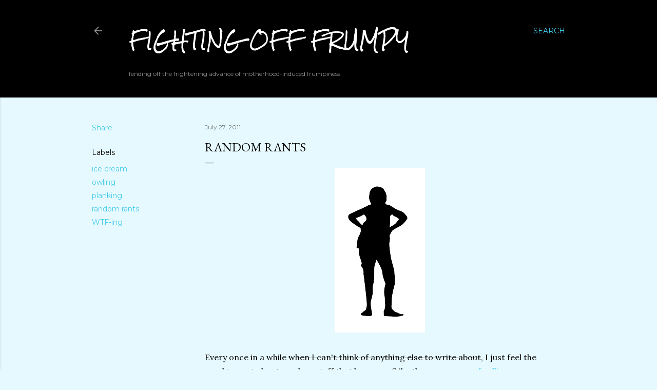

--- FILE ---
content_type: text/html; charset=UTF-8
request_url: http://www.fightingfrumpy.com/2011/07/random-rants.html
body_size: 49544
content:
<!DOCTYPE html>
<html dir='ltr' xmlns='http://www.w3.org/1999/xhtml' xmlns:b='http://www.google.com/2005/gml/b' xmlns:data='http://www.google.com/2005/gml/data' xmlns:expr='http://www.google.com/2005/gml/expr'>
<head>
<!-- BLOGHER ADS Begin header tag -->
<script type='text/javascript'>
  var blogherads = blogherads || {};
  blogherads.adq = blogherads.adq || [];
</script>
<script async='async' data-cfasync='false' src='//ads.blogherads.com/73/7358/header.js' type='text/javascript'></script>
<!-- BLOGHER ADS End header tag -->
<meta content='width=device-width, initial-scale=1' name='viewport'/>
<title>Random Rants</title>
<meta content='text/html; charset=UTF-8' http-equiv='Content-Type'/>
<!-- Chrome, Firefox OS and Opera -->
<meta content='#e6f9fe' name='theme-color'/>
<!-- Windows Phone -->
<meta content='#e6f9fe' name='msapplication-navbutton-color'/>
<meta content='blogger' name='generator'/>
<link href='http://www.fightingfrumpy.com/favicon.ico' rel='icon' type='image/x-icon'/>
<link href='http://www.fightingfrumpy.com/2011/07/random-rants.html' rel='canonical'/>
<link rel="alternate" type="application/atom+xml" title="Fighting off Frumpy - Atom" href="http://www.fightingfrumpy.com/feeds/posts/default" />
<link rel="alternate" type="application/rss+xml" title="Fighting off Frumpy - RSS" href="http://www.fightingfrumpy.com/feeds/posts/default?alt=rss" />
<link rel="service.post" type="application/atom+xml" title="Fighting off Frumpy - Atom" href="https://www.blogger.com/feeds/7734712521038551440/posts/default" />

<link rel="alternate" type="application/atom+xml" title="Fighting off Frumpy - Atom" href="http://www.fightingfrumpy.com/feeds/8040615931233455160/comments/default" />
<!--Can't find substitution for tag [blog.ieCssRetrofitLinks]-->
<link href='https://blogger.googleusercontent.com/img/b/R29vZ2xl/AVvXsEhFD5e7gNicIphDCaVJRPrATfhXHP2k9xXd6w-0uwS4320iYkBCZAzaysAayLCI8uK8NDNJs8EQYBBJrlERFSaTSXXRZBk_l2gsWmqFc_-d_M6L3v0PqEz59c4bCNaqlqlezeSqWh_GoJQg/s320/rant.jpg' rel='image_src'/>
<meta content='http://www.fightingfrumpy.com/2011/07/random-rants.html' property='og:url'/>
<meta content='Random Rants' property='og:title'/>
<meta content='A humor blog of funny, heartwarming, real parenting stories.' property='og:description'/>
<meta content='https://blogger.googleusercontent.com/img/b/R29vZ2xl/AVvXsEhFD5e7gNicIphDCaVJRPrATfhXHP2k9xXd6w-0uwS4320iYkBCZAzaysAayLCI8uK8NDNJs8EQYBBJrlERFSaTSXXRZBk_l2gsWmqFc_-d_M6L3v0PqEz59c4bCNaqlqlezeSqWh_GoJQg/w1200-h630-p-k-no-nu/rant.jpg' property='og:image'/>
<style type='text/css'>@font-face{font-family:'Covered By Your Grace';font-style:normal;font-weight:400;font-display:swap;src:url(//fonts.gstatic.com/s/coveredbyyourgrace/v17/QGYwz-AZahWOJJI9kykWW9mD6opopoqXSOSEHwgsiaXVIxnL.woff2)format('woff2');unicode-range:U+0100-02BA,U+02BD-02C5,U+02C7-02CC,U+02CE-02D7,U+02DD-02FF,U+0304,U+0308,U+0329,U+1D00-1DBF,U+1E00-1E9F,U+1EF2-1EFF,U+2020,U+20A0-20AB,U+20AD-20C0,U+2113,U+2C60-2C7F,U+A720-A7FF;}@font-face{font-family:'Covered By Your Grace';font-style:normal;font-weight:400;font-display:swap;src:url(//fonts.gstatic.com/s/coveredbyyourgrace/v17/QGYwz-AZahWOJJI9kykWW9mD6opopoqXSOSEEQgsiaXVIw.woff2)format('woff2');unicode-range:U+0000-00FF,U+0131,U+0152-0153,U+02BB-02BC,U+02C6,U+02DA,U+02DC,U+0304,U+0308,U+0329,U+2000-206F,U+20AC,U+2122,U+2191,U+2193,U+2212,U+2215,U+FEFF,U+FFFD;}@font-face{font-family:'EB Garamond';font-style:normal;font-weight:400;font-display:swap;src:url(//fonts.gstatic.com/s/ebgaramond/v32/SlGDmQSNjdsmc35JDF1K5E55YMjF_7DPuGi-6_RkCY9_WamXgHlIbvw.woff2)format('woff2');unicode-range:U+0460-052F,U+1C80-1C8A,U+20B4,U+2DE0-2DFF,U+A640-A69F,U+FE2E-FE2F;}@font-face{font-family:'EB Garamond';font-style:normal;font-weight:400;font-display:swap;src:url(//fonts.gstatic.com/s/ebgaramond/v32/SlGDmQSNjdsmc35JDF1K5E55YMjF_7DPuGi-6_RkAI9_WamXgHlIbvw.woff2)format('woff2');unicode-range:U+0301,U+0400-045F,U+0490-0491,U+04B0-04B1,U+2116;}@font-face{font-family:'EB Garamond';font-style:normal;font-weight:400;font-display:swap;src:url(//fonts.gstatic.com/s/ebgaramond/v32/SlGDmQSNjdsmc35JDF1K5E55YMjF_7DPuGi-6_RkCI9_WamXgHlIbvw.woff2)format('woff2');unicode-range:U+1F00-1FFF;}@font-face{font-family:'EB Garamond';font-style:normal;font-weight:400;font-display:swap;src:url(//fonts.gstatic.com/s/ebgaramond/v32/SlGDmQSNjdsmc35JDF1K5E55YMjF_7DPuGi-6_RkB49_WamXgHlIbvw.woff2)format('woff2');unicode-range:U+0370-0377,U+037A-037F,U+0384-038A,U+038C,U+038E-03A1,U+03A3-03FF;}@font-face{font-family:'EB Garamond';font-style:normal;font-weight:400;font-display:swap;src:url(//fonts.gstatic.com/s/ebgaramond/v32/SlGDmQSNjdsmc35JDF1K5E55YMjF_7DPuGi-6_RkC49_WamXgHlIbvw.woff2)format('woff2');unicode-range:U+0102-0103,U+0110-0111,U+0128-0129,U+0168-0169,U+01A0-01A1,U+01AF-01B0,U+0300-0301,U+0303-0304,U+0308-0309,U+0323,U+0329,U+1EA0-1EF9,U+20AB;}@font-face{font-family:'EB Garamond';font-style:normal;font-weight:400;font-display:swap;src:url(//fonts.gstatic.com/s/ebgaramond/v32/SlGDmQSNjdsmc35JDF1K5E55YMjF_7DPuGi-6_RkCo9_WamXgHlIbvw.woff2)format('woff2');unicode-range:U+0100-02BA,U+02BD-02C5,U+02C7-02CC,U+02CE-02D7,U+02DD-02FF,U+0304,U+0308,U+0329,U+1D00-1DBF,U+1E00-1E9F,U+1EF2-1EFF,U+2020,U+20A0-20AB,U+20AD-20C0,U+2113,U+2C60-2C7F,U+A720-A7FF;}@font-face{font-family:'EB Garamond';font-style:normal;font-weight:400;font-display:swap;src:url(//fonts.gstatic.com/s/ebgaramond/v32/SlGDmQSNjdsmc35JDF1K5E55YMjF_7DPuGi-6_RkBI9_WamXgHlI.woff2)format('woff2');unicode-range:U+0000-00FF,U+0131,U+0152-0153,U+02BB-02BC,U+02C6,U+02DA,U+02DC,U+0304,U+0308,U+0329,U+2000-206F,U+20AC,U+2122,U+2191,U+2193,U+2212,U+2215,U+FEFF,U+FFFD;}@font-face{font-family:'Lora';font-style:normal;font-weight:400;font-display:swap;src:url(//fonts.gstatic.com/s/lora/v37/0QI6MX1D_JOuGQbT0gvTJPa787weuxJMkq18ndeYxZ2JTg.woff2)format('woff2');unicode-range:U+0460-052F,U+1C80-1C8A,U+20B4,U+2DE0-2DFF,U+A640-A69F,U+FE2E-FE2F;}@font-face{font-family:'Lora';font-style:normal;font-weight:400;font-display:swap;src:url(//fonts.gstatic.com/s/lora/v37/0QI6MX1D_JOuGQbT0gvTJPa787weuxJFkq18ndeYxZ2JTg.woff2)format('woff2');unicode-range:U+0301,U+0400-045F,U+0490-0491,U+04B0-04B1,U+2116;}@font-face{font-family:'Lora';font-style:normal;font-weight:400;font-display:swap;src:url(//fonts.gstatic.com/s/lora/v37/0QI6MX1D_JOuGQbT0gvTJPa787weuxI9kq18ndeYxZ2JTg.woff2)format('woff2');unicode-range:U+0302-0303,U+0305,U+0307-0308,U+0310,U+0312,U+0315,U+031A,U+0326-0327,U+032C,U+032F-0330,U+0332-0333,U+0338,U+033A,U+0346,U+034D,U+0391-03A1,U+03A3-03A9,U+03B1-03C9,U+03D1,U+03D5-03D6,U+03F0-03F1,U+03F4-03F5,U+2016-2017,U+2034-2038,U+203C,U+2040,U+2043,U+2047,U+2050,U+2057,U+205F,U+2070-2071,U+2074-208E,U+2090-209C,U+20D0-20DC,U+20E1,U+20E5-20EF,U+2100-2112,U+2114-2115,U+2117-2121,U+2123-214F,U+2190,U+2192,U+2194-21AE,U+21B0-21E5,U+21F1-21F2,U+21F4-2211,U+2213-2214,U+2216-22FF,U+2308-230B,U+2310,U+2319,U+231C-2321,U+2336-237A,U+237C,U+2395,U+239B-23B7,U+23D0,U+23DC-23E1,U+2474-2475,U+25AF,U+25B3,U+25B7,U+25BD,U+25C1,U+25CA,U+25CC,U+25FB,U+266D-266F,U+27C0-27FF,U+2900-2AFF,U+2B0E-2B11,U+2B30-2B4C,U+2BFE,U+3030,U+FF5B,U+FF5D,U+1D400-1D7FF,U+1EE00-1EEFF;}@font-face{font-family:'Lora';font-style:normal;font-weight:400;font-display:swap;src:url(//fonts.gstatic.com/s/lora/v37/0QI6MX1D_JOuGQbT0gvTJPa787weuxIvkq18ndeYxZ2JTg.woff2)format('woff2');unicode-range:U+0001-000C,U+000E-001F,U+007F-009F,U+20DD-20E0,U+20E2-20E4,U+2150-218F,U+2190,U+2192,U+2194-2199,U+21AF,U+21E6-21F0,U+21F3,U+2218-2219,U+2299,U+22C4-22C6,U+2300-243F,U+2440-244A,U+2460-24FF,U+25A0-27BF,U+2800-28FF,U+2921-2922,U+2981,U+29BF,U+29EB,U+2B00-2BFF,U+4DC0-4DFF,U+FFF9-FFFB,U+10140-1018E,U+10190-1019C,U+101A0,U+101D0-101FD,U+102E0-102FB,U+10E60-10E7E,U+1D2C0-1D2D3,U+1D2E0-1D37F,U+1F000-1F0FF,U+1F100-1F1AD,U+1F1E6-1F1FF,U+1F30D-1F30F,U+1F315,U+1F31C,U+1F31E,U+1F320-1F32C,U+1F336,U+1F378,U+1F37D,U+1F382,U+1F393-1F39F,U+1F3A7-1F3A8,U+1F3AC-1F3AF,U+1F3C2,U+1F3C4-1F3C6,U+1F3CA-1F3CE,U+1F3D4-1F3E0,U+1F3ED,U+1F3F1-1F3F3,U+1F3F5-1F3F7,U+1F408,U+1F415,U+1F41F,U+1F426,U+1F43F,U+1F441-1F442,U+1F444,U+1F446-1F449,U+1F44C-1F44E,U+1F453,U+1F46A,U+1F47D,U+1F4A3,U+1F4B0,U+1F4B3,U+1F4B9,U+1F4BB,U+1F4BF,U+1F4C8-1F4CB,U+1F4D6,U+1F4DA,U+1F4DF,U+1F4E3-1F4E6,U+1F4EA-1F4ED,U+1F4F7,U+1F4F9-1F4FB,U+1F4FD-1F4FE,U+1F503,U+1F507-1F50B,U+1F50D,U+1F512-1F513,U+1F53E-1F54A,U+1F54F-1F5FA,U+1F610,U+1F650-1F67F,U+1F687,U+1F68D,U+1F691,U+1F694,U+1F698,U+1F6AD,U+1F6B2,U+1F6B9-1F6BA,U+1F6BC,U+1F6C6-1F6CF,U+1F6D3-1F6D7,U+1F6E0-1F6EA,U+1F6F0-1F6F3,U+1F6F7-1F6FC,U+1F700-1F7FF,U+1F800-1F80B,U+1F810-1F847,U+1F850-1F859,U+1F860-1F887,U+1F890-1F8AD,U+1F8B0-1F8BB,U+1F8C0-1F8C1,U+1F900-1F90B,U+1F93B,U+1F946,U+1F984,U+1F996,U+1F9E9,U+1FA00-1FA6F,U+1FA70-1FA7C,U+1FA80-1FA89,U+1FA8F-1FAC6,U+1FACE-1FADC,U+1FADF-1FAE9,U+1FAF0-1FAF8,U+1FB00-1FBFF;}@font-face{font-family:'Lora';font-style:normal;font-weight:400;font-display:swap;src:url(//fonts.gstatic.com/s/lora/v37/0QI6MX1D_JOuGQbT0gvTJPa787weuxJOkq18ndeYxZ2JTg.woff2)format('woff2');unicode-range:U+0102-0103,U+0110-0111,U+0128-0129,U+0168-0169,U+01A0-01A1,U+01AF-01B0,U+0300-0301,U+0303-0304,U+0308-0309,U+0323,U+0329,U+1EA0-1EF9,U+20AB;}@font-face{font-family:'Lora';font-style:normal;font-weight:400;font-display:swap;src:url(//fonts.gstatic.com/s/lora/v37/0QI6MX1D_JOuGQbT0gvTJPa787weuxJPkq18ndeYxZ2JTg.woff2)format('woff2');unicode-range:U+0100-02BA,U+02BD-02C5,U+02C7-02CC,U+02CE-02D7,U+02DD-02FF,U+0304,U+0308,U+0329,U+1D00-1DBF,U+1E00-1E9F,U+1EF2-1EFF,U+2020,U+20A0-20AB,U+20AD-20C0,U+2113,U+2C60-2C7F,U+A720-A7FF;}@font-face{font-family:'Lora';font-style:normal;font-weight:400;font-display:swap;src:url(//fonts.gstatic.com/s/lora/v37/0QI6MX1D_JOuGQbT0gvTJPa787weuxJBkq18ndeYxZ0.woff2)format('woff2');unicode-range:U+0000-00FF,U+0131,U+0152-0153,U+02BB-02BC,U+02C6,U+02DA,U+02DC,U+0304,U+0308,U+0329,U+2000-206F,U+20AC,U+2122,U+2191,U+2193,U+2212,U+2215,U+FEFF,U+FFFD;}@font-face{font-family:'Montserrat';font-style:normal;font-weight:400;font-display:swap;src:url(//fonts.gstatic.com/s/montserrat/v31/JTUSjIg1_i6t8kCHKm459WRhyyTh89ZNpQ.woff2)format('woff2');unicode-range:U+0460-052F,U+1C80-1C8A,U+20B4,U+2DE0-2DFF,U+A640-A69F,U+FE2E-FE2F;}@font-face{font-family:'Montserrat';font-style:normal;font-weight:400;font-display:swap;src:url(//fonts.gstatic.com/s/montserrat/v31/JTUSjIg1_i6t8kCHKm459W1hyyTh89ZNpQ.woff2)format('woff2');unicode-range:U+0301,U+0400-045F,U+0490-0491,U+04B0-04B1,U+2116;}@font-face{font-family:'Montserrat';font-style:normal;font-weight:400;font-display:swap;src:url(//fonts.gstatic.com/s/montserrat/v31/JTUSjIg1_i6t8kCHKm459WZhyyTh89ZNpQ.woff2)format('woff2');unicode-range:U+0102-0103,U+0110-0111,U+0128-0129,U+0168-0169,U+01A0-01A1,U+01AF-01B0,U+0300-0301,U+0303-0304,U+0308-0309,U+0323,U+0329,U+1EA0-1EF9,U+20AB;}@font-face{font-family:'Montserrat';font-style:normal;font-weight:400;font-display:swap;src:url(//fonts.gstatic.com/s/montserrat/v31/JTUSjIg1_i6t8kCHKm459WdhyyTh89ZNpQ.woff2)format('woff2');unicode-range:U+0100-02BA,U+02BD-02C5,U+02C7-02CC,U+02CE-02D7,U+02DD-02FF,U+0304,U+0308,U+0329,U+1D00-1DBF,U+1E00-1E9F,U+1EF2-1EFF,U+2020,U+20A0-20AB,U+20AD-20C0,U+2113,U+2C60-2C7F,U+A720-A7FF;}@font-face{font-family:'Montserrat';font-style:normal;font-weight:400;font-display:swap;src:url(//fonts.gstatic.com/s/montserrat/v31/JTUSjIg1_i6t8kCHKm459WlhyyTh89Y.woff2)format('woff2');unicode-range:U+0000-00FF,U+0131,U+0152-0153,U+02BB-02BC,U+02C6,U+02DA,U+02DC,U+0304,U+0308,U+0329,U+2000-206F,U+20AC,U+2122,U+2191,U+2193,U+2212,U+2215,U+FEFF,U+FFFD;}@font-face{font-family:'Montserrat';font-style:normal;font-weight:700;font-display:swap;src:url(//fonts.gstatic.com/s/montserrat/v31/JTUSjIg1_i6t8kCHKm459WRhyyTh89ZNpQ.woff2)format('woff2');unicode-range:U+0460-052F,U+1C80-1C8A,U+20B4,U+2DE0-2DFF,U+A640-A69F,U+FE2E-FE2F;}@font-face{font-family:'Montserrat';font-style:normal;font-weight:700;font-display:swap;src:url(//fonts.gstatic.com/s/montserrat/v31/JTUSjIg1_i6t8kCHKm459W1hyyTh89ZNpQ.woff2)format('woff2');unicode-range:U+0301,U+0400-045F,U+0490-0491,U+04B0-04B1,U+2116;}@font-face{font-family:'Montserrat';font-style:normal;font-weight:700;font-display:swap;src:url(//fonts.gstatic.com/s/montserrat/v31/JTUSjIg1_i6t8kCHKm459WZhyyTh89ZNpQ.woff2)format('woff2');unicode-range:U+0102-0103,U+0110-0111,U+0128-0129,U+0168-0169,U+01A0-01A1,U+01AF-01B0,U+0300-0301,U+0303-0304,U+0308-0309,U+0323,U+0329,U+1EA0-1EF9,U+20AB;}@font-face{font-family:'Montserrat';font-style:normal;font-weight:700;font-display:swap;src:url(//fonts.gstatic.com/s/montserrat/v31/JTUSjIg1_i6t8kCHKm459WdhyyTh89ZNpQ.woff2)format('woff2');unicode-range:U+0100-02BA,U+02BD-02C5,U+02C7-02CC,U+02CE-02D7,U+02DD-02FF,U+0304,U+0308,U+0329,U+1D00-1DBF,U+1E00-1E9F,U+1EF2-1EFF,U+2020,U+20A0-20AB,U+20AD-20C0,U+2113,U+2C60-2C7F,U+A720-A7FF;}@font-face{font-family:'Montserrat';font-style:normal;font-weight:700;font-display:swap;src:url(//fonts.gstatic.com/s/montserrat/v31/JTUSjIg1_i6t8kCHKm459WlhyyTh89Y.woff2)format('woff2');unicode-range:U+0000-00FF,U+0131,U+0152-0153,U+02BB-02BC,U+02C6,U+02DA,U+02DC,U+0304,U+0308,U+0329,U+2000-206F,U+20AC,U+2122,U+2191,U+2193,U+2212,U+2215,U+FEFF,U+FFFD;}@font-face{font-family:'Rock Salt';font-style:normal;font-weight:400;font-display:swap;src:url(//fonts.gstatic.com/s/rocksalt/v24/MwQ0bhv11fWD6QsAVOZrt0M6p7NGrQ.woff2)format('woff2');unicode-range:U+0000-00FF,U+0131,U+0152-0153,U+02BB-02BC,U+02C6,U+02DA,U+02DC,U+0304,U+0308,U+0329,U+2000-206F,U+20AC,U+2122,U+2191,U+2193,U+2212,U+2215,U+FEFF,U+FFFD;}</style>
<style id='page-skin-1' type='text/css'><!--
/*! normalize.css v3.0.1 | MIT License | git.io/normalize */html{font-family:sans-serif;-ms-text-size-adjust:100%;-webkit-text-size-adjust:100%}body{margin:0}article,aside,details,figcaption,figure,footer,header,hgroup,main,nav,section,summary{display:block}audio,canvas,progress,video{display:inline-block;vertical-align:baseline}audio:not([controls]){display:none;height:0}[hidden],template{display:none}a{background:transparent}a:active,a:hover{outline:0}abbr[title]{border-bottom:1px dotted}b,strong{font-weight:bold}dfn{font-style:italic}h1{font-size:2em;margin:.67em 0}mark{background:#ff0;color:#000}small{font-size:80%}sub,sup{font-size:75%;line-height:0;position:relative;vertical-align:baseline}sup{top:-0.5em}sub{bottom:-0.25em}img{border:0}svg:not(:root){overflow:hidden}figure{margin:1em 40px}hr{-moz-box-sizing:content-box;box-sizing:content-box;height:0}pre{overflow:auto}code,kbd,pre,samp{font-family:monospace,monospace;font-size:1em}button,input,optgroup,select,textarea{color:inherit;font:inherit;margin:0}button{overflow:visible}button,select{text-transform:none}button,html input[type="button"],input[type="reset"],input[type="submit"]{-webkit-appearance:button;cursor:pointer}button[disabled],html input[disabled]{cursor:default}button::-moz-focus-inner,input::-moz-focus-inner{border:0;padding:0}input{line-height:normal}input[type="checkbox"],input[type="radio"]{box-sizing:border-box;padding:0}input[type="number"]::-webkit-inner-spin-button,input[type="number"]::-webkit-outer-spin-button{height:auto}input[type="search"]{-webkit-appearance:textfield;-moz-box-sizing:content-box;-webkit-box-sizing:content-box;box-sizing:content-box}input[type="search"]::-webkit-search-cancel-button,input[type="search"]::-webkit-search-decoration{-webkit-appearance:none}fieldset{border:1px solid #c0c0c0;margin:0 2px;padding:.35em .625em .75em}legend{border:0;padding:0}textarea{overflow:auto}optgroup{font-weight:bold}table{border-collapse:collapse;border-spacing:0}td,th{padding:0}
/*!************************************************
* Blogger Template Style
* Name: Soho
**************************************************/
body {
overflow-wrap: break-word;
word-break: break-word;
word-wrap: break-word;
}
.hidden {
display: none;
}
.invisible {
visibility: hidden;
}
.container::after,
.float-container::after {
clear: both;
content: '';
display: table;
}
.clearboth {
clear: both;
}
.dim-overlay {
background-color: rgba(0, 0, 0, 0.54);
height: 100vh;
left: 0;
position: fixed;
top: 0;
width: 100%;
}
#sharing-dim-overlay {
background-color: transparent;
}
.loading-spinner-large {
-webkit-animation: mspin-rotate 1568.63ms infinite linear;
animation: mspin-rotate 1568.63ms infinite linear;
height: 48px;
overflow: hidden;
position: absolute;
width: 48px;
z-index: 200;
}
.loading-spinner-large > div {
-webkit-animation: mspin-revrot 5332ms infinite steps(4);
animation: mspin-revrot 5332ms infinite steps(4);
}
.loading-spinner-large > div > div {
-webkit-animation: mspin-singlecolor-large-film 1333ms infinite steps(81);
animation: mspin-singlecolor-large-film 1333ms infinite steps(81);
background-size: 100%;
height: 48px;
width: 3888px;
}
.mspin-black-large > div > div,
.mspin-grey_54-large > div > div {
background-image: url(https://www.blogblog.com/indie/mspin_black_large.svg);
}
.mspin-white-large > div > div {
background-image: url(https://www.blogblog.com/indie/mspin_white_large.svg);
}
.mspin-grey_54-large {
opacity: .54;
}
@-webkit-keyframes mspin-singlecolor-large-film {
from {
-webkit-transform: translateX(0);
transform: translateX(0);
}
to {
-webkit-transform: translateX(-3888px);
transform: translateX(-3888px);
}
}
@keyframes mspin-singlecolor-large-film {
from {
-webkit-transform: translateX(0);
transform: translateX(0);
}
to {
-webkit-transform: translateX(-3888px);
transform: translateX(-3888px);
}
}
@-webkit-keyframes mspin-rotate {
from {
-webkit-transform: rotate(0deg);
transform: rotate(0deg);
}
to {
-webkit-transform: rotate(360deg);
transform: rotate(360deg);
}
}
@keyframes mspin-rotate {
from {
-webkit-transform: rotate(0deg);
transform: rotate(0deg);
}
to {
-webkit-transform: rotate(360deg);
transform: rotate(360deg);
}
}
@-webkit-keyframes mspin-revrot {
from {
-webkit-transform: rotate(0deg);
transform: rotate(0deg);
}
to {
-webkit-transform: rotate(-360deg);
transform: rotate(-360deg);
}
}
@keyframes mspin-revrot {
from {
-webkit-transform: rotate(0deg);
transform: rotate(0deg);
}
to {
-webkit-transform: rotate(-360deg);
transform: rotate(-360deg);
}
}
input::-ms-clear {
display: none;
}
.blogger-logo,
.svg-icon-24.blogger-logo {
fill: #ff9800;
opacity: 1.0;
}
.skip-navigation {
background-color: #fff;
box-sizing: border-box;
color: #000;
display: block;
height: 0;
left: 0;
line-height: 50px;
overflow: hidden;
padding-top: 0;
position: fixed;
text-align: center;
top: 0;
-webkit-transition: box-shadow 0.3s, height 0.3s, padding-top 0.3s;
transition: box-shadow 0.3s, height 0.3s, padding-top 0.3s;
width: 100%;
z-index: 900;
}
.skip-navigation:focus {
box-shadow: 0 4px 5px 0 rgba(0, 0, 0, 0.14), 0 1px 10px 0 rgba(0, 0, 0, 0.12), 0 2px 4px -1px rgba(0, 0, 0, 0.2);
height: 50px;
}
#main {
outline: none;
}
.main-heading {
position: absolute;
clip: rect(1px, 1px, 1px, 1px);
padding: 0;
border: 0;
height: 1px;
width: 1px;
overflow: hidden;
}
.widget.Attribution {
margin-top: 1em;
text-align: center;
}
.widget.Attribution .blogger img,
.widget.Attribution .blogger svg {
vertical-align: bottom;
}
.widget.Attribution .blogger img {
margin-right: 0.5em;
}
.widget.Attribution div {
line-height: 24px;
margin-top: 0.5em;
}
.widget.Attribution .image-attribution,
.widget.Attribution .copyright {
font-size: 0.7em;
margin-top: 1.5em;
}
.item-control {
display: none;
}
.BLOG_mobile_video_class {
display: none;
}
.bg-photo {
background-attachment: scroll !important;
}
body .CSS_LIGHTBOX {
z-index: 900;
}
.extendable .show-more,
.extendable .show-less {
border-color: #41caea;
color: #41caea;
margin-top: 8px;
}
.extendable .show-more.hidden,
.extendable .show-less.hidden {
display: none;
}
.inline-ad {
display: none;
max-width: 100%;
overflow: hidden;
}
.adsbygoogle {
display: block;
}
#cookieChoiceInfo {
bottom: 0;
top: auto;
}
iframe.b-hbp-video {
border: 0;
}
.post-body img {
max-width: 100%;
}
.post-body iframe {
max-width: 100%;
}
.post-body a[imageanchor="1"] {
display: inline-block;
}
.byline {
margin-right: 1em;
}
.byline:last-child {
margin-right: 0;
}
.paging-control-container {
margin-bottom: 16px;
}
.paging-control-container .paging-control {
display: inline-block;
}
.paging-control-container .paging-control,
.paging-control-container .comment-range-text::after {
color: #41caea;
}
.paging-control-container .paging-control,
.paging-control-container .comment-range-text {
margin-right: 8px;
}
.paging-control-container .paging-control::after,
.paging-control-container .comment-range-text::after {
content: '\00B7';
cursor: default;
padding-left: 8px;
pointer-events: none;
}
.paging-control-container .paging-control:last-child::after,
.paging-control-container .comment-range-text:last-child::after {
content: none;
}
.byline.reactions iframe {
height: 20px;
}
.b-notification {
color: #000;
background-color: #fff;
border-bottom: solid 1px #000;
box-sizing: border-box;
padding: 16px 32px;
text-align: center;
}
.b-notification.visible {
-webkit-transition: margin-top 0.3s cubic-bezier(0.4, 0, 0.2, 1);
transition: margin-top 0.3s cubic-bezier(0.4, 0, 0.2, 1);
}
.b-notification.invisible {
position: absolute;
}
.b-notification-close {
position: absolute;
right: 8px;
top: 8px;
}
.no-posts-message {
line-height: 40px;
text-align: center;
}
@media screen and (max-width: 1162px) {
body.item-view .post-body a[imageanchor="1"][style*="float: left;"],
body.item-view .post-body a[imageanchor="1"][style*="float: right;"] {
float: none !important;
clear: none !important;
}
body.item-view .post-body a[imageanchor="1"] img {
display: block;
height: auto;
margin: 0 auto;
}
body.item-view .post-body > .separator:first-child > a[imageanchor="1"]:first-child {
margin-top: 20px;
}
.post-body a[imageanchor] {
display: block;
}
body.item-view .post-body a[imageanchor="1"] {
margin-left: 0 !important;
margin-right: 0 !important;
}
body.item-view .post-body a[imageanchor="1"] + a[imageanchor="1"] {
margin-top: 16px;
}
}
#comments {
border-top: 1px dashed rgba(0, 0, 0, 0.54);
margin-top: 20px;
padding: 20px;
}
#comments .comment-thread ol {
margin: 0;
padding-left: 0;
}
#comments .comment-thread ol {
padding-left: 0;
}
#comments .comment-thread .comment-replies,
#comments .comment .comment-replybox-single {
margin-left: 60px;
}
#comments .comment-thread .thread-count {
display: none;
}
#comments .comment {
list-style-type: none;
padding: 0 0 30px 0;
position: relative;
}
#comments .comment .comment {
padding-bottom: 8px;
}
.comment .avatar-image-container {
position: absolute;
}
.comment .avatar-image-container img {
border-radius: 50%;
}
.avatar-image-container svg,
.comment .avatar-image-container .avatar-icon {
border-radius: 50%;
border: solid 1px #000000;
box-sizing: border-box;
fill: #000000;
height: 35px;
margin: 0;
padding: 7px;
width: 35px;
}
.comment .comment-block {
margin-top: 10px;
padding-bottom: 0;
}
.comment .comment-block {
margin-left: 60px;
}
#comments .comment-author-header-wrapper {
margin-left: 40px;
}
#comments .comment .thread-expanded .comment-block {
padding-bottom: 20px;
}
#comments .comment .comment-header .user,
#comments .comment .comment-header .user a {
color: #000000;
font-style: normal;
font-weight: bold;
}
#comments .comment .comment-actions {
background: transparent;
border: 0;
box-shadow: none;
color: #41caea;
cursor: pointer;
font-size: 14px;
font-weight: bold;
outline: none;
text-decoration: none;
text-transform: uppercase;
width: auto;
bottom: 0;
margin-bottom: 15px;
position: absolute;
}
#comments .comment .comment-actions > * {
margin-right: 8px;
}
#comments .comment .comment-header .datetime {
bottom: 0;
color: rgba(0, 0, 0, 0.54);
display: inline-block;
font-size: 13px;
font-style: italic;
}
#comments .comment .comment-header .datetime {
margin-left: 8px;
}
#comments .comment .comment-header .datetime a,
#comments .comment .comment-footer .comment-timestamp a {
color: rgba(0, 0, 0, 0.54);
}
.comment .comment-body,
#comments .comment .comment-content {
margin-top: 12px;
word-break: break-word;
}
.comment-body {
margin-bottom: 12px;
}
#comments.embed[data-num-comments="0"] {
border: none;
margin-top: 0;
padding-top: 0;
}
#comments.embed[data-num-comments="0"] #comment-post-message,
#comments.embed[data-num-comments="0"] div.comment-form > p,
#comments.embed[data-num-comments="0"] p.comment-footer {
display: none;
}
#comment-editor-src {
display: none;
}
.comments .comments-content .loadmore.loaded {
max-height: 0;
opacity: 0;
overflow: hidden;
}
.extendable .remaining-items {
height: 0;
overflow: hidden;
-webkit-transition: height 0.3s cubic-bezier(0.4, 0, 0.2, 1);
transition: height 0.3s cubic-bezier(0.4, 0, 0.2, 1);
}
.extendable .remaining-items.expanded {
height: auto;
}
.svg-icon-24,
.svg-icon-24-button {
cursor: pointer;
height: 24px;
width: 24px;
min-width: 24px;
}
.touch-icon {
margin: -12px;
padding: 12px;
}
.touch-icon:focus, .touch-icon:active {
background-color: rgba(153, 153, 153, 0.4);
border-radius: 50%;
}
svg:not(:root).touch-icon {
overflow: visible;
}
html[dir=rtl] .rtl-reversible-icon {
-webkit-transform: scaleX(-1);
-ms-transform: scaleX(-1);
transform: scaleX(-1);
}
.touch-icon-button,
.svg-icon-24-button {
background: transparent;
border: 0;
margin: 0;
outline: none;
padding: 0;
}
.touch-icon-button .touch-icon:focus,
.touch-icon-button .touch-icon:active {
background-color: transparent;
}
.touch-icon-button:focus .touch-icon,
.touch-icon-button:active .touch-icon {
background-color: rgba(153, 153, 153, 0.4);
border-radius: 50%;
}
.Profile .default-avatar-wrapper .avatar-icon {
border-radius: 50%;
border: solid 1px #000000;
box-sizing: border-box;
fill: #000000;
margin: 0;
}
.Profile .individual .default-avatar-wrapper .avatar-icon {
padding: 25px;
}
.Profile .individual .profile-img,
.Profile .individual .avatar-icon {
height: 120px;
width: 120px;
}
.Profile .team .default-avatar-wrapper .avatar-icon {
padding: 8px;
}
.Profile .team .profile-img,
.Profile .team .avatar-icon,
.Profile .team .default-avatar-wrapper {
height: 40px;
width: 40px;
}
.snippet-container {
margin: 0;
position: relative;
overflow: hidden;
}
.snippet-fade {
bottom: 0;
box-sizing: border-box;
position: absolute;
width: 96px;
}
.snippet-fade {
right: 0;
}
.snippet-fade:after {
content: '\2026';
}
.snippet-fade:after {
float: right;
}
.centered-top-container.sticky {
left: 0;
position: fixed;
right: 0;
top: 0;
width: auto;
z-index: 50;
-webkit-transition-property: opacity, -webkit-transform;
transition-property: opacity, -webkit-transform;
transition-property: transform, opacity;
transition-property: transform, opacity, -webkit-transform;
-webkit-transition-duration: 0.2s;
transition-duration: 0.2s;
-webkit-transition-timing-function: cubic-bezier(0.4, 0, 0.2, 1);
transition-timing-function: cubic-bezier(0.4, 0, 0.2, 1);
}
.centered-top-placeholder {
display: none;
}
.collapsed-header .centered-top-placeholder {
display: block;
}
.centered-top-container .Header .replaced h1,
.centered-top-placeholder .Header .replaced h1 {
display: none;
}
.centered-top-container.sticky .Header .replaced h1 {
display: block;
}
.centered-top-container.sticky .Header .header-widget {
background: none;
}
.centered-top-container.sticky .Header .header-image-wrapper {
display: none;
}
.centered-top-container img,
.centered-top-placeholder img {
max-width: 100%;
}
.collapsible {
-webkit-transition: height 0.3s cubic-bezier(0.4, 0, 0.2, 1);
transition: height 0.3s cubic-bezier(0.4, 0, 0.2, 1);
}
.collapsible,
.collapsible > summary {
display: block;
overflow: hidden;
}
.collapsible > :not(summary) {
display: none;
}
.collapsible[open] > :not(summary) {
display: block;
}
.collapsible:focus,
.collapsible > summary:focus {
outline: none;
}
.collapsible > summary {
cursor: pointer;
display: block;
padding: 0;
}
.collapsible:focus > summary,
.collapsible > summary:focus {
background-color: transparent;
}
.collapsible > summary::-webkit-details-marker {
display: none;
}
.collapsible-title {
-webkit-box-align: center;
-webkit-align-items: center;
-ms-flex-align: center;
align-items: center;
display: -webkit-box;
display: -webkit-flex;
display: -ms-flexbox;
display: flex;
}
.collapsible-title .title {
-webkit-box-flex: 1;
-webkit-flex: 1 1 auto;
-ms-flex: 1 1 auto;
flex: 1 1 auto;
-webkit-box-ordinal-group: 1;
-webkit-order: 0;
-ms-flex-order: 0;
order: 0;
overflow: hidden;
text-overflow: ellipsis;
white-space: nowrap;
}
.collapsible-title .chevron-down,
.collapsible[open] .collapsible-title .chevron-up {
display: block;
}
.collapsible-title .chevron-up,
.collapsible[open] .collapsible-title .chevron-down {
display: none;
}
.flat-button {
cursor: pointer;
display: inline-block;
font-weight: bold;
text-transform: uppercase;
border-radius: 2px;
padding: 8px;
margin: -8px;
}
.flat-icon-button {
background: transparent;
border: 0;
margin: 0;
outline: none;
padding: 0;
margin: -12px;
padding: 12px;
cursor: pointer;
box-sizing: content-box;
display: inline-block;
line-height: 0;
}
.flat-icon-button,
.flat-icon-button .splash-wrapper {
border-radius: 50%;
}
.flat-icon-button .splash.animate {
-webkit-animation-duration: 0.3s;
animation-duration: 0.3s;
}
.overflowable-container {
max-height: 28px;
overflow: hidden;
position: relative;
}
.overflow-button {
cursor: pointer;
}
#overflowable-dim-overlay {
background: transparent;
}
.overflow-popup {
box-shadow: 0 2px 2px 0 rgba(0, 0, 0, 0.14), 0 3px 1px -2px rgba(0, 0, 0, 0.2), 0 1px 5px 0 rgba(0, 0, 0, 0.12);
background-color: #000000;
left: 0;
max-width: calc(100% - 32px);
position: absolute;
top: 0;
visibility: hidden;
z-index: 101;
}
.overflow-popup ul {
list-style: none;
}
.overflow-popup li,
.overflow-popup .tabs li {
display: block;
height: auto;
}
.overflow-popup .tabs li {
padding-left: 0;
padding-right: 0;
}
.overflow-button.hidden,
.overflow-popup li.hidden,
.overflow-popup .tabs li.hidden {
display: none;
}
.search {
display: -webkit-box;
display: -webkit-flex;
display: -ms-flexbox;
display: flex;
line-height: 24px;
width: 24px;
}
.search.focused {
width: 100%;
}
.search.focused .section {
width: 100%;
}
.search form {
z-index: 101;
}
.search h3 {
display: none;
}
.search form {
display: -webkit-box;
display: -webkit-flex;
display: -ms-flexbox;
display: flex;
-webkit-box-flex: 1;
-webkit-flex: 1 0 0;
-ms-flex: 1 0 0px;
flex: 1 0 0;
border-bottom: solid 1px transparent;
padding-bottom: 8px;
}
.search form > * {
display: none;
}
.search.focused form > * {
display: block;
}
.search .search-input label {
display: none;
}
.centered-top-placeholder.cloned .search form {
z-index: 30;
}
.search.focused form {
border-color: rgba(255, 255, 255, 0.54);
position: relative;
width: auto;
}
.collapsed-header .centered-top-container .search.focused form {
border-bottom-color: transparent;
}
.search-expand {
-webkit-box-flex: 0;
-webkit-flex: 0 0 auto;
-ms-flex: 0 0 auto;
flex: 0 0 auto;
}
.search-expand-text {
display: none;
}
.search-close {
display: inline;
vertical-align: middle;
}
.search-input {
-webkit-box-flex: 1;
-webkit-flex: 1 0 1px;
-ms-flex: 1 0 1px;
flex: 1 0 1px;
}
.search-input input {
background: none;
border: 0;
box-sizing: border-box;
color: rgba(255, 255, 255, 0.54);
display: inline-block;
outline: none;
width: calc(100% - 48px);
}
.search-input input.no-cursor {
color: transparent;
text-shadow: 0 0 0 rgba(255, 255, 255, 0.54);
}
.collapsed-header .centered-top-container .search-action,
.collapsed-header .centered-top-container .search-input input {
color: rgba(255, 255, 255, 0.54);
}
.collapsed-header .centered-top-container .search-input input.no-cursor {
color: transparent;
text-shadow: 0 0 0 rgba(255, 255, 255, 0.54);
}
.search-input input.no-cursor:focus,
.collapsed-header .centered-top-container .search-input input.no-cursor:focus {
outline: none;
}
.search-focused > * {
visibility: hidden;
}
.search-focused .search,
.search-focused .search-icon {
visibility: visible;
}
.search.focused .search-action {
display: block;
}
.search.focused .search-action:disabled {
opacity: .3;
}
.widget.Sharing .sharing-button {
display: none;
}
.widget.Sharing .sharing-buttons li {
padding: 0;
}
.widget.Sharing .sharing-buttons li span {
display: none;
}
.post-share-buttons {
position: relative;
}
.share-buttons .svg-icon-24,
.centered-bottom .share-buttons .svg-icon-24 {
fill: #000000;
}
.sharing-open.touch-icon-button:focus .touch-icon,
.sharing-open.touch-icon-button:active .touch-icon {
background-color: transparent;
}
.share-buttons {
background-color: #e6f9fe;
border-radius: 2px;
box-shadow: 0 2px 2px 0 rgba(0, 0, 0, 0.14), 0 3px 1px -2px rgba(0, 0, 0, 0.2), 0 1px 5px 0 rgba(0, 0, 0, 0.12);
color: #000000;
list-style: none;
margin: 0;
padding: 8px 0;
position: absolute;
top: -11px;
min-width: 200px;
z-index: 101;
}
.share-buttons.hidden {
display: none;
}
.sharing-button {
background: transparent;
border: 0;
margin: 0;
outline: none;
padding: 0;
cursor: pointer;
}
.share-buttons li {
margin: 0;
height: 48px;
}
.share-buttons li:last-child {
margin-bottom: 0;
}
.share-buttons li .sharing-platform-button {
box-sizing: border-box;
cursor: pointer;
display: block;
height: 100%;
margin-bottom: 0;
padding: 0 16px;
position: relative;
width: 100%;
}
.share-buttons li .sharing-platform-button:focus,
.share-buttons li .sharing-platform-button:hover {
background-color: rgba(128, 128, 128, 0.1);
outline: none;
}
.share-buttons li svg[class^="sharing-"],
.share-buttons li svg[class*=" sharing-"] {
position: absolute;
top: 10px;
}
.share-buttons li span.sharing-platform-button,
.share-buttons li span.sharing-platform-button {
position: relative;
top: 0;
}
.share-buttons li .platform-sharing-text {
display: block;
font-size: 16px;
line-height: 48px;
white-space: nowrap;
}
.share-buttons li .platform-sharing-text {
margin-left: 56px;
}
.sidebar-container {
background-color: #f7f7f7;
max-width: 284px;
overflow-y: auto;
-webkit-transition-property: -webkit-transform;
transition-property: -webkit-transform;
transition-property: transform;
transition-property: transform, -webkit-transform;
-webkit-transition-duration: .3s;
transition-duration: .3s;
-webkit-transition-timing-function: cubic-bezier(0, 0, 0.2, 1);
transition-timing-function: cubic-bezier(0, 0, 0.2, 1);
width: 284px;
z-index: 101;
-webkit-overflow-scrolling: touch;
}
.sidebar-container .navigation {
line-height: 0;
padding: 16px;
}
.sidebar-container .sidebar-back {
cursor: pointer;
}
.sidebar-container .widget {
background: none;
margin: 0 16px;
padding: 16px 0;
}
.sidebar-container .widget .title {
color: rgba(255, 255, 255, 0.54);
margin: 0;
}
.sidebar-container .widget ul {
list-style: none;
margin: 0;
padding: 0;
}
.sidebar-container .widget ul ul {
margin-left: 1em;
}
.sidebar-container .widget li {
font-size: 16px;
line-height: normal;
}
.sidebar-container .widget + .widget {
border-top: 1px dashed rgba(255, 255, 255, 0.54);
}
.BlogArchive li {
margin: 16px 0;
}
.BlogArchive li:last-child {
margin-bottom: 0;
}
.Label li a {
display: inline-block;
}
.Label .label-count,
.BlogArchive .post-count {
float: right;
margin-left: .25em;
}
.Label .label-count::before,
.BlogArchive .post-count::before {
content: '(';
}
.Label .label-count::after,
.BlogArchive .post-count::after {
content: ')';
}
.widget.Translate .skiptranslate > div {
display: block !important;
}
.widget.Profile .profile-link {
background-image: none !important;
display: -webkit-box;
display: -webkit-flex;
display: -ms-flexbox;
display: flex;
}
.widget.Profile .team-member .profile-img,
.widget.Profile .team-member .default-avatar-wrapper {
-webkit-box-flex: 0;
-webkit-flex: 0 0 auto;
-ms-flex: 0 0 auto;
flex: 0 0 auto;
margin-right: 1em;
}
.widget.Profile .individual .profile-link {
-webkit-box-orient: vertical;
-webkit-box-direction: normal;
-webkit-flex-direction: column;
-ms-flex-direction: column;
flex-direction: column;
}
.widget.Profile .team .profile-link .profile-name {
-webkit-align-self: center;
-ms-flex-item-align: center;
-ms-grid-row-align: center;
align-self: center;
display: block;
-webkit-box-flex: 1;
-webkit-flex: 1 1 auto;
-ms-flex: 1 1 auto;
flex: 1 1 auto;
}
.dim-overlay {
background-color: rgba(0, 0, 0, 0.54);
z-index: 100;
}
body.sidebar-visible {
overflow-y: hidden;
}
@media screen and (max-width: 1439px) {
.sidebar-container {
bottom: 0;
position: fixed;
top: 0;
left: 0;
right: auto;
}
.sidebar-container.sidebar-invisible {
-webkit-transition-timing-function: cubic-bezier(0.4, 0, 0.6, 1);
transition-timing-function: cubic-bezier(0.4, 0, 0.6, 1);
}
html[dir=ltr] .sidebar-container.sidebar-invisible {
-webkit-transform: translateX(-284px);
-ms-transform: translateX(-284px);
transform: translateX(-284px);
}
html[dir=rtl] .sidebar-container.sidebar-invisible {
-webkit-transform: translateX(284px);
-ms-transform: translateX(284px);
transform: translateX(284px);
}
}
@media screen and (min-width: 1440px) {
.sidebar-container {
position: absolute;
top: 0;
left: 0;
right: auto;
}
.sidebar-container .navigation {
display: none;
}
}
.dialog {
box-shadow: 0 2px 2px 0 rgba(0, 0, 0, 0.14), 0 3px 1px -2px rgba(0, 0, 0, 0.2), 0 1px 5px 0 rgba(0, 0, 0, 0.12);
background: #e6f9fe;
box-sizing: border-box;
padding: 30px;
position: fixed;
text-align: center;
width: calc(100% - 24px);
z-index: 101;
}
.dialog input[type=text],
.dialog input[type=email] {
background-color: transparent;
border: 0;
border-bottom: solid 1px rgba(0,0,0,0.12);
color: #000000;
display: block;
font-family: EB Garamond, serif;
font-size: 16px;
line-height: 24px;
margin: auto;
padding-bottom: 7px;
outline: none;
text-align: center;
width: 100%;
}
.dialog input[type=text]::-webkit-input-placeholder,
.dialog input[type=email]::-webkit-input-placeholder {
color: #000000;
}
.dialog input[type=text]::-moz-placeholder,
.dialog input[type=email]::-moz-placeholder {
color: #000000;
}
.dialog input[type=text]:-ms-input-placeholder,
.dialog input[type=email]:-ms-input-placeholder {
color: #000000;
}
.dialog input[type=text]::placeholder,
.dialog input[type=email]::placeholder {
color: #000000;
}
.dialog input[type=text]:focus,
.dialog input[type=email]:focus {
border-bottom: solid 2px #41caea;
padding-bottom: 6px;
}
.dialog input.no-cursor {
color: transparent;
text-shadow: 0 0 0 #000000;
}
.dialog input.no-cursor:focus {
outline: none;
}
.dialog input.no-cursor:focus {
outline: none;
}
.dialog input[type=submit] {
font-family: EB Garamond, serif;
}
.subscribe-popup {
max-width: 364px;
}
.subscribe-popup h3 {
color: #00bfea;
font-size: 1.8em;
margin-top: 0;
}
.subscribe-popup .FollowByEmail h3 {
display: none;
}
.subscribe-popup .FollowByEmail .follow-by-email-submit {
background: transparent;
border: 0;
box-shadow: none;
color: #41caea;
cursor: pointer;
font-size: 14px;
font-weight: bold;
outline: none;
text-decoration: none;
text-transform: uppercase;
width: auto;
color: #41caea;
display: inline-block;
margin: 0 auto;
margin-top: 24px;
width: auto;
white-space: normal;
}
.subscribe-popup .FollowByEmail .follow-by-email-submit:disabled {
cursor: default;
opacity: .3;
}
@media (max-width: 800px) {
.blog-name div.widget.Subscribe {
margin-bottom: 16px;
}
body.item-view .blog-name div.widget.Subscribe {
margin: 8px auto 16px auto;
width: 100%;
}
}
body#layout .bg-photo-overlay,
body#layout .bg-photo {
display: none;
}
body#layout .page_body {
padding: 0;
position: relative;
top: 0;
}
body#layout .page {
display: inline-block;
left: inherit;
position: relative;
vertical-align: top;
width: 540px;
}
body#layout .centered {
max-width: 954px;
}
body#layout .navigation {
display: none;
}
body#layout .sidebar-container {
display: inline-block;
width: 40%;
}
body#layout .hamburger-menu,
body#layout .search {
display: none;
}
body {
background-color: #e6f9fe;
color: #000000;
font: normal 400 20px EB Garamond, serif;
height: 100%;
margin: 0;
min-height: 100vh;
}
h1,
h2,
h3,
h4,
h5,
h6 {
font-weight: normal;
}
a {
color: #41caea;
text-decoration: none;
}
.dim-overlay {
z-index: 100;
}
body.sidebar-visible .page_body {
overflow-y: scroll;
}
.widget .title {
color: rgba(0, 0, 0, 0.54);
font: normal 400 12px Montserrat, sans-serif;
}
.extendable .show-more,
.extendable .show-less {
color: #41caea;
font: normal 400 12px Montserrat, sans-serif;
margin: 12px -8px 0 -8px;
text-transform: uppercase;
}
.main .widget,
.footer .widget {
margin: 50px 0;
}
.main .widget .title {
text-transform: uppercase;
}
.inline-ad {
display: block;
margin-top: 50px;
}
.adsbygoogle {
text-align: center;
}
.page_body {
display: -webkit-box;
display: -webkit-flex;
display: -ms-flexbox;
display: flex;
-webkit-box-orient: vertical;
-webkit-box-direction: normal;
-webkit-flex-direction: column;
-ms-flex-direction: column;
flex-direction: column;
min-height: 100vh;
position: relative;
z-index: 20;
}
.page_body > * {
-webkit-box-flex: 0;
-webkit-flex: 0 0 auto;
-ms-flex: 0 0 auto;
flex: 0 0 auto;
}
.page_body > #footer {
margin-top: auto;
}
.centered-bottom,
.centered-top {
margin: 0 32px;
max-width: 100%;
}
.centered-top {
padding-bottom: 12px;
padding-top: 12px;
}
.sticky .centered-top {
padding-bottom: 0;
padding-top: 0;
}
.centered-top-container,
.centered-top-placeholder {
background: #000000;
}
.centered-top {
display: -webkit-box;
display: -webkit-flex;
display: -ms-flexbox;
display: flex;
-webkit-flex-wrap: wrap;
-ms-flex-wrap: wrap;
flex-wrap: wrap;
-webkit-box-pack: justify;
-webkit-justify-content: space-between;
-ms-flex-pack: justify;
justify-content: space-between;
position: relative;
}
.sticky .centered-top {
-webkit-flex-wrap: nowrap;
-ms-flex-wrap: nowrap;
flex-wrap: nowrap;
}
.centered-top-container .svg-icon-24,
.centered-top-placeholder .svg-icon-24 {
fill: rgba(255, 255, 255, 0.54);
}
.back-button-container,
.hamburger-menu-container {
-webkit-box-flex: 0;
-webkit-flex: 0 0 auto;
-ms-flex: 0 0 auto;
flex: 0 0 auto;
height: 48px;
-webkit-box-ordinal-group: 2;
-webkit-order: 1;
-ms-flex-order: 1;
order: 1;
}
.sticky .back-button-container,
.sticky .hamburger-menu-container {
-webkit-box-ordinal-group: 2;
-webkit-order: 1;
-ms-flex-order: 1;
order: 1;
}
.back-button,
.hamburger-menu,
.search-expand-icon {
cursor: pointer;
margin-top: 0;
}
.search {
-webkit-box-align: start;
-webkit-align-items: flex-start;
-ms-flex-align: start;
align-items: flex-start;
-webkit-box-flex: 0;
-webkit-flex: 0 0 auto;
-ms-flex: 0 0 auto;
flex: 0 0 auto;
height: 48px;
margin-left: 24px;
-webkit-box-ordinal-group: 4;
-webkit-order: 3;
-ms-flex-order: 3;
order: 3;
}
.search,
.search.focused {
width: auto;
}
.search.focused {
position: static;
}
.sticky .search {
display: none;
-webkit-box-ordinal-group: 5;
-webkit-order: 4;
-ms-flex-order: 4;
order: 4;
}
.search .section {
right: 0;
margin-top: 12px;
position: absolute;
top: 12px;
width: 0;
}
.sticky .search .section {
top: 0;
}
.search-expand {
background: transparent;
border: 0;
margin: 0;
outline: none;
padding: 0;
color: #41caea;
cursor: pointer;
-webkit-box-flex: 0;
-webkit-flex: 0 0 auto;
-ms-flex: 0 0 auto;
flex: 0 0 auto;
font: normal 400 12px Montserrat, sans-serif;
text-transform: uppercase;
word-break: normal;
}
.search.focused .search-expand {
visibility: hidden;
}
.search .dim-overlay {
background: transparent;
}
.search.focused .section {
max-width: 400px;
}
.search.focused form {
border-color: rgba(255, 255, 255, 0.54);
height: 24px;
}
.search.focused .search-input {
display: -webkit-box;
display: -webkit-flex;
display: -ms-flexbox;
display: flex;
-webkit-box-flex: 1;
-webkit-flex: 1 1 auto;
-ms-flex: 1 1 auto;
flex: 1 1 auto;
}
.search-input input {
-webkit-box-flex: 1;
-webkit-flex: 1 1 auto;
-ms-flex: 1 1 auto;
flex: 1 1 auto;
font: normal 400 16px Montserrat, sans-serif;
}
.search input[type='submit'] {
display: none;
}
.subscribe-section-container {
-webkit-box-flex: 1;
-webkit-flex: 1 0 auto;
-ms-flex: 1 0 auto;
flex: 1 0 auto;
margin-left: 24px;
-webkit-box-ordinal-group: 3;
-webkit-order: 2;
-ms-flex-order: 2;
order: 2;
text-align: right;
}
.sticky .subscribe-section-container {
-webkit-box-flex: 0;
-webkit-flex: 0 0 auto;
-ms-flex: 0 0 auto;
flex: 0 0 auto;
-webkit-box-ordinal-group: 4;
-webkit-order: 3;
-ms-flex-order: 3;
order: 3;
}
.subscribe-button {
background: transparent;
border: 0;
margin: 0;
outline: none;
padding: 0;
color: #41caea;
cursor: pointer;
display: inline-block;
font: normal 400 12px Montserrat, sans-serif;
line-height: 48px;
margin: 0;
text-transform: uppercase;
word-break: normal;
}
.subscribe-popup h3 {
color: rgba(0, 0, 0, 0.54);
font: normal 400 12px Montserrat, sans-serif;
margin-bottom: 24px;
text-transform: uppercase;
}
.subscribe-popup div.widget.FollowByEmail .follow-by-email-address {
color: #000000;
font: normal 400 12px Montserrat, sans-serif;
}
.subscribe-popup div.widget.FollowByEmail .follow-by-email-submit {
color: #41caea;
font: normal 400 12px Montserrat, sans-serif;
margin-top: 24px;
text-transform: uppercase;
}
.blog-name {
-webkit-box-flex: 1;
-webkit-flex: 1 1 100%;
-ms-flex: 1 1 100%;
flex: 1 1 100%;
-webkit-box-ordinal-group: 5;
-webkit-order: 4;
-ms-flex-order: 4;
order: 4;
overflow: hidden;
}
.sticky .blog-name {
-webkit-box-flex: 1;
-webkit-flex: 1 1 auto;
-ms-flex: 1 1 auto;
flex: 1 1 auto;
margin: 0 12px;
-webkit-box-ordinal-group: 3;
-webkit-order: 2;
-ms-flex-order: 2;
order: 2;
}
body.search-view .centered-top.search-focused .blog-name {
display: none;
}
.widget.Header h1 {
font: normal normal 18px Covered By Your Grace;
margin: 0;
text-transform: uppercase;
}
.widget.Header h1,
.widget.Header h1 a {
color: #ffffff;
}
.widget.Header p {
color: rgba(255, 255, 255, 0.54);
font: normal 400 12px Montserrat, sans-serif;
line-height: 1.7;
}
.sticky .widget.Header h1 {
font-size: 16px;
line-height: 48px;
overflow: hidden;
overflow-wrap: normal;
text-overflow: ellipsis;
white-space: nowrap;
word-wrap: normal;
}
.sticky .widget.Header p {
display: none;
}
.sticky {
box-shadow: 0 1px 3px rgba(0, 0, 0, 0.10);
}
#page_list_top .widget.PageList {
font: normal 400 14px Montserrat, sans-serif;
line-height: 28px;
}
#page_list_top .widget.PageList .title {
display: none;
}
#page_list_top .widget.PageList .overflowable-contents {
overflow: hidden;
}
#page_list_top .widget.PageList .overflowable-contents ul {
list-style: none;
margin: 0;
padding: 0;
}
#page_list_top .widget.PageList .overflow-popup ul {
list-style: none;
margin: 0;
padding: 0 20px;
}
#page_list_top .widget.PageList .overflowable-contents li {
display: inline-block;
}
#page_list_top .widget.PageList .overflowable-contents li.hidden {
display: none;
}
#page_list_top .widget.PageList .overflowable-contents li:not(:first-child):before {
color: rgba(255, 255, 255, 0.54);
content: '\00b7';
}
#page_list_top .widget.PageList .overflowable-contents li a,
#page_list_top .widget.PageList .overflow-popup li a,
#page_list_top .widget.PageList .overflow-button a {
color: rgba(255, 255, 255, 0.54);
font: normal 400 14px Montserrat, sans-serif;
line-height: 28px;
text-transform: uppercase;
}
#page_list_top .widget.PageList .overflowable-contents li.selected a,
#page_list_top .widget.PageList .overflow-popup li.selected a {
color: rgba(255, 255, 255, 0.54);
font: normal 700 14px Montserrat, sans-serif;
line-height: 28px;
}
#page_list_top .widget.PageList .overflow-button {
display: inline;
}
.sticky #page_list_top {
display: none;
}
body.homepage-view .hero-image.has-image {
background: #e6f9fe url(http://4.bp.blogspot.com/-AMG-vo4j-wE/WW0TTpzys5I/AAAAAAAAPUo/cuAcQrmdWZYfc37h1oXZ3BEPIXRj0LsXQCK4BGAYYCw/s0/BLOGHEADER.jpg) repeat scroll bottom center;
background-attachment: scroll;
background-color: #e6f9fe;
background-size: cover;
height: 62.5vw;
max-height: 75vh;
min-height: 200px;
width: 100%;
}
.post-filter-message {
background-color: #000000;
color: rgba(255, 255, 255, 0.54);
display: -webkit-box;
display: -webkit-flex;
display: -ms-flexbox;
display: flex;
-webkit-flex-wrap: wrap;
-ms-flex-wrap: wrap;
flex-wrap: wrap;
font: normal 400 12px Montserrat, sans-serif;
-webkit-box-pack: justify;
-webkit-justify-content: space-between;
-ms-flex-pack: justify;
justify-content: space-between;
margin-top: 50px;
padding: 18px;
}
.post-filter-message .message-container {
-webkit-box-flex: 1;
-webkit-flex: 1 1 auto;
-ms-flex: 1 1 auto;
flex: 1 1 auto;
min-width: 0;
}
.post-filter-message .home-link-container {
-webkit-box-flex: 0;
-webkit-flex: 0 0 auto;
-ms-flex: 0 0 auto;
flex: 0 0 auto;
}
.post-filter-message .search-label,
.post-filter-message .search-query {
color: rgba(255, 255, 255, 0.87);
font: normal 700 12px Montserrat, sans-serif;
text-transform: uppercase;
}
.post-filter-message .home-link,
.post-filter-message .home-link a {
color: #41caea;
font: normal 700 12px Montserrat, sans-serif;
text-transform: uppercase;
}
.widget.FeaturedPost .thumb.hero-thumb {
background-position: center;
background-size: cover;
height: 360px;
}
.widget.FeaturedPost .featured-post-snippet:before {
content: '\2014';
}
.snippet-container,
.snippet-fade {
font: normal 400 14px Lora, serif;
line-height: 23.8px;
}
.snippet-container {
max-height: 166.6px;
overflow: hidden;
}
.snippet-fade {
background: -webkit-linear-gradient(left, #e6f9fe 0%, #e6f9fe 20%, rgba(230, 249, 254, 0) 100%);
background: linear-gradient(to left, #e6f9fe 0%, #e6f9fe 20%, rgba(230, 249, 254, 0) 100%);
color: #000000;
}
.post-sidebar {
display: none;
}
.widget.Blog .blog-posts .post-outer-container {
width: 100%;
}
.no-posts {
text-align: center;
}
body.feed-view .widget.Blog .blog-posts .post-outer-container,
body.item-view .widget.Blog .blog-posts .post-outer {
margin-bottom: 50px;
}
.widget.Blog .post.no-featured-image,
.widget.PopularPosts .post.no-featured-image {
background-color: #000000;
padding: 30px;
}
.widget.Blog .post > .post-share-buttons-top {
right: 0;
position: absolute;
top: 0;
}
.widget.Blog .post > .post-share-buttons-bottom {
bottom: 0;
right: 0;
position: absolute;
}
.blog-pager {
text-align: right;
}
.blog-pager a {
color: #41caea;
font: normal 400 12px Montserrat, sans-serif;
text-transform: uppercase;
}
.blog-pager .blog-pager-newer-link,
.blog-pager .home-link {
display: none;
}
.post-title {
font: normal 400 20px EB Garamond, serif;
margin: 0;
text-transform: uppercase;
}
.post-title,
.post-title a {
color: #000000;
}
.post.no-featured-image .post-title,
.post.no-featured-image .post-title a {
color: #ffffff;
}
body.item-view .post-body-container:before {
content: '\2014';
}
.post-body {
color: #000000;
font: normal 400 14px Lora, serif;
line-height: 1.7;
}
.post-body blockquote {
color: #000000;
font: normal 400 16px Montserrat, sans-serif;
line-height: 1.7;
margin-left: 0;
margin-right: 0;
}
.post-body img {
height: auto;
max-width: 100%;
}
.post-body .tr-caption {
color: #000000;
font: normal 400 12px Montserrat, sans-serif;
line-height: 1.7;
}
.snippet-thumbnail {
position: relative;
}
.snippet-thumbnail .post-header {
background: #e6f9fe;
bottom: 0;
margin-bottom: 0;
padding-right: 15px;
padding-bottom: 5px;
padding-top: 5px;
position: absolute;
}
.snippet-thumbnail img {
width: 100%;
}
.post-header,
.post-footer {
margin: 8px 0;
}
body.item-view .widget.Blog .post-header {
margin: 0 0 16px 0;
}
body.item-view .widget.Blog .post-footer {
margin: 50px 0 0 0;
}
.widget.FeaturedPost .post-footer {
display: -webkit-box;
display: -webkit-flex;
display: -ms-flexbox;
display: flex;
-webkit-flex-wrap: wrap;
-ms-flex-wrap: wrap;
flex-wrap: wrap;
-webkit-box-pack: justify;
-webkit-justify-content: space-between;
-ms-flex-pack: justify;
justify-content: space-between;
}
.widget.FeaturedPost .post-footer > * {
-webkit-box-flex: 0;
-webkit-flex: 0 1 auto;
-ms-flex: 0 1 auto;
flex: 0 1 auto;
}
.widget.FeaturedPost .post-footer,
.widget.FeaturedPost .post-footer a,
.widget.FeaturedPost .post-footer button {
line-height: 1.7;
}
.jump-link {
margin: -8px;
}
.post-header,
.post-header a,
.post-header button {
color: rgba(0, 0, 0, 0.54);
font: normal 400 12px Montserrat, sans-serif;
}
.post.no-featured-image .post-header,
.post.no-featured-image .post-header a,
.post.no-featured-image .post-header button {
color: rgba(255, 255, 255, 0.54);
}
.post-footer,
.post-footer a,
.post-footer button {
color: #41caea;
font: normal 400 12px Montserrat, sans-serif;
}
.post.no-featured-image .post-footer,
.post.no-featured-image .post-footer a,
.post.no-featured-image .post-footer button {
color: #41caea;
}
body.item-view .post-footer-line {
line-height: 2.3;
}
.byline {
display: inline-block;
}
.byline .flat-button {
text-transform: none;
}
.post-header .byline:not(:last-child):after {
content: '\00b7';
}
.post-header .byline:not(:last-child) {
margin-right: 0;
}
.byline.post-labels a {
display: inline-block;
word-break: break-all;
}
.byline.post-labels a:not(:last-child):after {
content: ',';
}
.byline.reactions .reactions-label {
line-height: 22px;
vertical-align: top;
}
.post-share-buttons {
margin-left: 0;
}
.share-buttons {
background-color: #252525;
border-radius: 0;
box-shadow: 0 1px 1px 1px rgba(0, 0, 0, 0.10);
color: rgba(255, 255, 255, 0.87);
font: normal 400 16px Montserrat, sans-serif;
}
.share-buttons .svg-icon-24 {
fill: #41caea;
}
#comment-holder .continue {
display: none;
}
#comment-editor {
margin-bottom: 20px;
margin-top: 20px;
}
.widget.Attribution,
.widget.Attribution a,
.widget.Attribution .image-attribution,
.widget.Attribution .image-attribution a,
.widget.Attribution .copyright,
.widget.Attribution .copyright a {
color: rgba(0, 0, 0, 0.54);
font: normal 400 12px Montserrat, sans-serif;
}
.widget.Attribution svg {
fill: rgba(0, 0, 0, 0.54);
}
.widget.Attribution .blogger a {
display: -webkit-box;
display: -webkit-flex;
display: -ms-flexbox;
display: flex;
-webkit-align-content: center;
-ms-flex-line-pack: center;
align-content: center;
-webkit-box-pack: center;
-webkit-justify-content: center;
-ms-flex-pack: center;
justify-content: center;
line-height: 24px;
}
.widget.Attribution .blogger svg {
margin-right: 8px;
}
.widget.Profile ul {
list-style: none;
padding: 0;
}
.widget.Profile .individual .default-avatar-wrapper,
.widget.Profile .individual .profile-img {
border-radius: 50%;
display: inline-block;
height: 120px;
width: 120px;
}
.widget.Profile .individual .profile-data a,
.widget.Profile .team .profile-name {
color: #00bfea;
font: normal normal 20px Covered By Your Grace;
text-transform: none;
}
.widget.Profile .individual dd {
color: #000000;
font: normal 400 20px EB Garamond, serif;
margin: 0 auto;
}
.widget.Profile .individual .profile-link,
.widget.Profile .team .visit-profile {
color: #41caea;
font: normal 400 12px Montserrat, sans-serif;
text-transform: uppercase;
}
.widget.Profile .team .default-avatar-wrapper,
.widget.Profile .team .profile-img {
border-radius: 50%;
float: left;
height: 40px;
width: 40px;
}
.widget.Profile .team .profile-link .profile-name-wrapper {
-webkit-box-flex: 1;
-webkit-flex: 1 1 auto;
-ms-flex: 1 1 auto;
flex: 1 1 auto;
}
.widget.Label li,
.widget.Label span.label-size {
color: #41caea;
display: inline-block;
font: normal 400 12px Montserrat, sans-serif;
word-break: break-all;
}
.widget.Label li:not(:last-child):after,
.widget.Label span.label-size:not(:last-child):after {
content: ',';
}
.widget.PopularPosts .post {
margin-bottom: 50px;
}
#comments {
border-top: none;
padding: 0;
}
#comments .comment .comment-footer,
#comments .comment .comment-header,
#comments .comment .comment-header .datetime,
#comments .comment .comment-header .datetime a {
color: rgba(0, 0, 0, 0.54);
font: normal 400 12px Montserrat, sans-serif;
}
#comments .comment .comment-author,
#comments .comment .comment-author a,
#comments .comment .comment-header .user,
#comments .comment .comment-header .user a {
color: #000000;
font: normal 400 14px Montserrat, sans-serif;
}
#comments .comment .comment-body,
#comments .comment .comment-content {
color: #000000;
font: normal 400 14px Lora, serif;
}
#comments .comment .comment-actions,
#comments .footer,
#comments .footer a,
#comments .loadmore,
#comments .paging-control {
color: #41caea;
font: normal 400 12px Montserrat, sans-serif;
text-transform: uppercase;
}
#commentsHolder {
border-bottom: none;
border-top: none;
}
#comments .comment-form h4 {
position: absolute;
clip: rect(1px, 1px, 1px, 1px);
padding: 0;
border: 0;
height: 1px;
width: 1px;
overflow: hidden;
}
.sidebar-container {
background-color: #000000;
color: rgba(255, 255, 255, 0.54);
font: normal 400 14px Montserrat, sans-serif;
min-height: 100%;
}
html[dir=ltr] .sidebar-container {
box-shadow: 1px 0 3px rgba(0, 0, 0, 0.10);
}
html[dir=rtl] .sidebar-container {
box-shadow: -1px 0 3px rgba(0, 0, 0, 0.10);
}
.sidebar-container a {
color: #41caea;
}
.sidebar-container .svg-icon-24 {
fill: rgba(255, 255, 255, 0.54);
}
.sidebar-container .widget {
margin: 0;
margin-left: 40px;
padding: 40px;
padding-left: 0;
}
.sidebar-container .widget + .widget {
border-top: 1px solid rgba(255, 255, 255, 0.54);
}
.sidebar-container .widget .title {
color: rgba(255, 255, 255, 0.54);
font: normal 400 16px Montserrat, sans-serif;
}
.sidebar-container .widget ul li,
.sidebar-container .widget.BlogArchive #ArchiveList li {
font: normal 400 14px Montserrat, sans-serif;
margin: 1em 0 0 0;
}
.sidebar-container .BlogArchive .post-count,
.sidebar-container .Label .label-count {
float: none;
}
.sidebar-container .Label li a {
display: inline;
}
.sidebar-container .widget.Profile .default-avatar-wrapper .avatar-icon {
border-color: #ffffff;
fill: #ffffff;
}
.sidebar-container .widget.Profile .individual {
text-align: center;
}
.sidebar-container .widget.Profile .individual dd:before {
content: '\2014';
display: block;
}
.sidebar-container .widget.Profile .individual .profile-data a,
.sidebar-container .widget.Profile .team .profile-name {
color: #ffffff;
font: normal 400 24px EB Garamond, serif;
}
.sidebar-container .widget.Profile .individual dd {
color: rgba(255, 255, 255, 0.87);
font: normal 400 12px Montserrat, sans-serif;
margin: 0 30px;
}
.sidebar-container .widget.Profile .individual .profile-link,
.sidebar-container .widget.Profile .team .visit-profile {
color: #41caea;
font: normal 400 14px Montserrat, sans-serif;
}
.sidebar-container .snippet-fade {
background: -webkit-linear-gradient(left, #000000 0%, #000000 20%, rgba(0, 0, 0, 0) 100%);
background: linear-gradient(to left, #000000 0%, #000000 20%, rgba(0, 0, 0, 0) 100%);
}
@media screen and (min-width: 640px) {
.centered-bottom,
.centered-top {
margin: 0 auto;
width: 576px;
}
.centered-top {
-webkit-flex-wrap: nowrap;
-ms-flex-wrap: nowrap;
flex-wrap: nowrap;
padding-bottom: 24px;
padding-top: 36px;
}
.blog-name {
-webkit-box-flex: 1;
-webkit-flex: 1 1 auto;
-ms-flex: 1 1 auto;
flex: 1 1 auto;
min-width: 0;
-webkit-box-ordinal-group: 3;
-webkit-order: 2;
-ms-flex-order: 2;
order: 2;
}
.sticky .blog-name {
margin: 0;
}
.back-button-container,
.hamburger-menu-container {
margin-right: 36px;
-webkit-box-ordinal-group: 2;
-webkit-order: 1;
-ms-flex-order: 1;
order: 1;
}
.search {
margin-left: 36px;
-webkit-box-ordinal-group: 5;
-webkit-order: 4;
-ms-flex-order: 4;
order: 4;
}
.search .section {
top: 36px;
}
.sticky .search {
display: block;
}
.subscribe-section-container {
-webkit-box-flex: 0;
-webkit-flex: 0 0 auto;
-ms-flex: 0 0 auto;
flex: 0 0 auto;
margin-left: 36px;
-webkit-box-ordinal-group: 4;
-webkit-order: 3;
-ms-flex-order: 3;
order: 3;
}
.subscribe-button {
font: normal 400 14px Montserrat, sans-serif;
line-height: 48px;
}
.subscribe-popup h3 {
font: normal 400 14px Montserrat, sans-serif;
}
.subscribe-popup div.widget.FollowByEmail .follow-by-email-address {
font: normal 400 14px Montserrat, sans-serif;
}
.subscribe-popup div.widget.FollowByEmail .follow-by-email-submit {
font: normal 400 14px Montserrat, sans-serif;
}
.widget .title {
font: normal 400 14px Montserrat, sans-serif;
}
.widget.Blog .post.no-featured-image,
.widget.PopularPosts .post.no-featured-image {
padding: 65px;
}
.post-title {
font: normal 400 24px EB Garamond, serif;
}
.blog-pager a {
font: normal 400 14px Montserrat, sans-serif;
}
.widget.Header h1 {
font: normal normal 36px Rock Salt;
}
.sticky .widget.Header h1 {
font-size: 24px;
}
}
@media screen and (min-width: 1162px) {
.centered-bottom,
.centered-top {
width: 922px;
}
.back-button-container,
.hamburger-menu-container {
margin-right: 48px;
}
.search {
margin-left: 48px;
}
.search-expand {
font: normal 400 14px Montserrat, sans-serif;
line-height: 48px;
}
.search-expand-text {
display: block;
}
.search-expand-icon {
display: none;
}
.subscribe-section-container {
margin-left: 48px;
}
.post-filter-message {
font: normal 400 14px Montserrat, sans-serif;
}
.post-filter-message .search-label,
.post-filter-message .search-query {
font: normal 700 14px Montserrat, sans-serif;
}
.post-filter-message .home-link {
font: normal 700 14px Montserrat, sans-serif;
}
.widget.Blog .blog-posts .post-outer-container {
width: 451px;
}
body.item-view .widget.Blog .blog-posts .post-outer-container {
width: 100%;
}
body.item-view .widget.Blog .blog-posts .post-outer {
display: -webkit-box;
display: -webkit-flex;
display: -ms-flexbox;
display: flex;
}
body.item-view .widget.PopularPosts,
body.item-view .post-outer-container .inline-ad,
#comments {
margin-left: 220px;
width: 682px;
}
.post-sidebar {
box-sizing: border-box;
display: block;
font: normal 400 14px Montserrat, sans-serif;
padding-right: 20px;
width: 220px;
}
.post-sidebar-item {
margin-bottom: 30px;
}
.post-sidebar-item ul {
list-style: none;
padding: 0;
}
.post-sidebar-item .sharing-button {
color: #41caea;
cursor: pointer;
display: inline-block;
font: normal 400 14px Montserrat, sans-serif;
line-height: normal;
word-break: normal;
}
.post-sidebar-labels li {
margin-bottom: 8px;
}
body.item-view .widget.Blog .post {
width: 682px;
}
.widget.Blog .post.no-featured-image,
.widget.PopularPosts .post.no-featured-image {
padding: 100px 65px;
}
.page .widget.FeaturedPost .post-content {
display: -webkit-box;
display: -webkit-flex;
display: -ms-flexbox;
display: flex;
-webkit-box-pack: justify;
-webkit-justify-content: space-between;
-ms-flex-pack: justify;
justify-content: space-between;
}
.page .widget.FeaturedPost .thumb-link {
display: -webkit-box;
display: -webkit-flex;
display: -ms-flexbox;
display: flex;
}
.page .widget.FeaturedPost .thumb.hero-thumb {
height: auto;
min-height: 300px;
width: 451px;
}
.page .widget.FeaturedPost .post-content.has-featured-image .post-text-container {
width: 425px;
}
.page .widget.FeaturedPost .post-content.no-featured-image .post-text-container {
width: 100%;
}
.page .widget.FeaturedPost .post-header {
margin: 0 0 8px 0;
}
.page .widget.FeaturedPost .post-footer {
margin: 8px 0 0 0;
}
.post-body {
font: normal 400 16px Lora, serif;
line-height: 1.7;
}
.post-body blockquote {
font: normal 400 24px Montserrat, sans-serif;
line-height: 1.7;
}
.snippet-container,
.snippet-fade {
font: normal 400 16px Lora, serif;
line-height: 27.2px;
}
.snippet-container {
max-height: 326.4px;
}
.widget.Profile .individual .profile-data a,
.widget.Profile .team .profile-name {
font: normal normal 35px Rock Salt;
}
.widget.Profile .individual .profile-link,
.widget.Profile .team .visit-profile {
font: normal 400 14px Montserrat, sans-serif;
}
}
@media screen and (min-width: 1440px) {
body {
position: relative;
}
.page_body {
margin-left: 284px;
}
.sticky .centered-top {
padding-left: 284px;
}
.hamburger-menu-container {
display: none;
}
.sidebar-container {
overflow: visible;
z-index: 32;
}
}

--></style>
<style id='template-skin-1' type='text/css'><!--
body#layout .hidden,
body#layout .invisible {
display: inherit;
}
body#layout .page {
width: 60%;
}
body#layout.ltr .page {
float: right;
}
body#layout.rtl .page {
float: left;
}
body#layout .sidebar-container {
width: 40%;
}
body#layout.ltr .sidebar-container {
float: left;
}
body#layout.rtl .sidebar-container {
float: right;
}
--></style>
<script async='async' src='//pagead2.googlesyndication.com/pagead/js/adsbygoogle.js'></script>
<script async='async' src='https://www.gstatic.com/external_hosted/imagesloaded/imagesloaded-3.1.8.min.js'></script>
<script async='async' src='https://www.gstatic.com/external_hosted/vanillamasonry-v3_1_5/masonry.pkgd.min.js'></script>
<script async='async' src='https://www.gstatic.com/external_hosted/clipboardjs/clipboard.min.js'></script>
<script type='text/javascript'>
        (function(i,s,o,g,r,a,m){i['GoogleAnalyticsObject']=r;i[r]=i[r]||function(){
        (i[r].q=i[r].q||[]).push(arguments)},i[r].l=1*new Date();a=s.createElement(o),
        m=s.getElementsByTagName(o)[0];a.async=1;a.src=g;m.parentNode.insertBefore(a,m)
        })(window,document,'script','https://www.google-analytics.com/analytics.js','ga');
        ga('create', 'UA-9838606-1', 'auto', 'blogger');
        ga('blogger.send', 'pageview');
      </script>
<style>
    body.homepage-view .hero-image.has-image {background-image:url(http\:\/\/4.bp.blogspot.com\/-AMG-vo4j-wE\/WW0TTpzys5I\/AAAAAAAAPUo\/cuAcQrmdWZYfc37h1oXZ3BEPIXRj0LsXQCK4BGAYYCw\/s0\/BLOGHEADER.jpg);}
    
@media (max-width: 320px) { body.homepage-view .hero-image.has-image {background-image:url(http\:\/\/4.bp.blogspot.com\/-AMG-vo4j-wE\/WW0TTpzys5I\/AAAAAAAAPUo\/cuAcQrmdWZYfc37h1oXZ3BEPIXRj0LsXQCK4BGAYYCw\/w320\/BLOGHEADER.jpg);}}
@media (max-width: 640px) and (min-width: 321px) { body.homepage-view .hero-image.has-image {background-image:url(http\:\/\/4.bp.blogspot.com\/-AMG-vo4j-wE\/WW0TTpzys5I\/AAAAAAAAPUo\/cuAcQrmdWZYfc37h1oXZ3BEPIXRj0LsXQCK4BGAYYCw\/w640\/BLOGHEADER.jpg);}}
@media (max-width: 800px) and (min-width: 641px) { body.homepage-view .hero-image.has-image {background-image:url(http\:\/\/4.bp.blogspot.com\/-AMG-vo4j-wE\/WW0TTpzys5I\/AAAAAAAAPUo\/cuAcQrmdWZYfc37h1oXZ3BEPIXRj0LsXQCK4BGAYYCw\/w800\/BLOGHEADER.jpg);}}
@media (max-width: 1024px) and (min-width: 801px) { body.homepage-view .hero-image.has-image {background-image:url(http\:\/\/4.bp.blogspot.com\/-AMG-vo4j-wE\/WW0TTpzys5I\/AAAAAAAAPUo\/cuAcQrmdWZYfc37h1oXZ3BEPIXRj0LsXQCK4BGAYYCw\/w1024\/BLOGHEADER.jpg);}}
@media (max-width: 1440px) and (min-width: 1025px) { body.homepage-view .hero-image.has-image {background-image:url(http\:\/\/4.bp.blogspot.com\/-AMG-vo4j-wE\/WW0TTpzys5I\/AAAAAAAAPUo\/cuAcQrmdWZYfc37h1oXZ3BEPIXRj0LsXQCK4BGAYYCw\/w1440\/BLOGHEADER.jpg);}}
@media (max-width: 1680px) and (min-width: 1441px) { body.homepage-view .hero-image.has-image {background-image:url(http\:\/\/4.bp.blogspot.com\/-AMG-vo4j-wE\/WW0TTpzys5I\/AAAAAAAAPUo\/cuAcQrmdWZYfc37h1oXZ3BEPIXRj0LsXQCK4BGAYYCw\/w1680\/BLOGHEADER.jpg);}}
@media (max-width: 1920px) and (min-width: 1681px) { body.homepage-view .hero-image.has-image {background-image:url(http\:\/\/4.bp.blogspot.com\/-AMG-vo4j-wE\/WW0TTpzys5I\/AAAAAAAAPUo\/cuAcQrmdWZYfc37h1oXZ3BEPIXRj0LsXQCK4BGAYYCw\/w1920\/BLOGHEADER.jpg);}}
/* Last tag covers anything over one higher than the previous max-size cap. */
@media (min-width: 1921px) { body.homepage-view .hero-image.has-image {background-image:url(http\:\/\/4.bp.blogspot.com\/-AMG-vo4j-wE\/WW0TTpzys5I\/AAAAAAAAPUo\/cuAcQrmdWZYfc37h1oXZ3BEPIXRj0LsXQCK4BGAYYCw\/w2560\/BLOGHEADER.jpg);}}
  </style>
<link href='https://www.blogger.com/dyn-css/authorization.css?targetBlogID=7734712521038551440&amp;zx=9c482280-7643-42c8-aa44-c77da3743358' media='none' onload='if(media!=&#39;all&#39;)media=&#39;all&#39;' rel='stylesheet'/><noscript><link href='https://www.blogger.com/dyn-css/authorization.css?targetBlogID=7734712521038551440&amp;zx=9c482280-7643-42c8-aa44-c77da3743358' rel='stylesheet'/></noscript>
<meta name='google-adsense-platform-account' content='ca-host-pub-1556223355139109'/>
<meta name='google-adsense-platform-domain' content='blogspot.com'/>

<!-- data-ad-client=ca-pub-0637574147794847 -->

</head>
<body class='post-view item-view version-1-1-1 variant-fancy_pink'>
<a class='skip-navigation' href='#main' tabindex='0'>
Skip to main content
</a>
<div class='page'>
<div class='page_body'>
<div class='main-page-body-content'>
<div class='centered-top-placeholder'></div>
<header class='centered-top-container' role='banner'>
<div class='centered-top'>
<div class='back-button-container'>
<a href='http://www.fightingfrumpy.com/'>
<svg class='svg-icon-24 touch-icon back-button rtl-reversible-icon'>
<use xlink:href='/responsive/sprite_v1_6.css.svg#ic_arrow_back_black_24dp' xmlns:xlink='http://www.w3.org/1999/xlink'></use>
</svg>
</a>
</div>
<div class='search'>
<button aria-label='Search' class='search-expand touch-icon-button'>
<div class='search-expand-text'>Search</div>
<svg class='svg-icon-24 touch-icon search-expand-icon'>
<use xlink:href='/responsive/sprite_v1_6.css.svg#ic_search_black_24dp' xmlns:xlink='http://www.w3.org/1999/xlink'></use>
</svg>
</button>
<div class='section' id='search_top' name='Search (Top)'><div class='widget BlogSearch' data-version='2' id='BlogSearch1'>
<h3 class='title'>
Search This Blog
</h3>
<div class='widget-content' role='search'>
<form action='http://www.fightingfrumpy.com/search' target='_top'>
<div class='search-input'>
<input aria-label='Search this blog' autocomplete='off' name='q' placeholder='Search this blog' value=''/>
</div>
<label>
<input type='submit'/>
<svg class='svg-icon-24 touch-icon search-icon'>
<use xlink:href='/responsive/sprite_v1_6.css.svg#ic_search_black_24dp' xmlns:xlink='http://www.w3.org/1999/xlink'></use>
</svg>
</label>
</form>
</div>
</div></div>
</div>
<div class='blog-name'>
<div class='section' id='header' name='Header'><div class='widget Header' data-version='2' id='Header1'>
<div class='header-widget'>
<div>
<h1>
<a href='http://www.fightingfrumpy.com/'>
Fighting off Frumpy
</a>
</h1>
</div>
<p>
fending off the frightening advance of motherhood-induced frumpiness
</p>
</div>
</div></div>
<nav role='navigation'>
<div class='no-items section' id='page_list_top' name='Page List (Top)'>
</div>
</nav>
</div>
</div>
</header>
<div class='hero-image has-image'></div>
<main class='centered-bottom' id='main' role='main' tabindex='-1'>
<div class='main section' id='page_body' name='Page Body'>
<div class='widget Blog' data-version='2' id='Blog1'>
<div class='blog-posts hfeed container'>
<div class='post-outer-container'>
<div class='post-outer'>
<div class='post-sidebar'>
<div class='post-sidebar-item post-share-buttons'>
<div aria-owns='sharing-popup-Blog1-byline-8040615931233455160' class='sharing' data-title=''>
<button aria-controls='sharing-popup-Blog1-byline-8040615931233455160' aria-label='Share' class='sharing-button touch-icon-button' id='sharing-button-Blog1-byline-8040615931233455160' role='button'>
Share
</button>
<div class='share-buttons-container'>
<ul aria-hidden='true' aria-label='Share' class='share-buttons hidden' id='sharing-popup-Blog1-byline-8040615931233455160' role='menu'>
<li>
<span aria-label='Get link' class='sharing-platform-button sharing-element-link' data-href='https://www.blogger.com/share-post.g?blogID=7734712521038551440&postID=8040615931233455160&target=' data-url='http://www.fightingfrumpy.com/2011/07/random-rants.html' role='menuitem' tabindex='-1' title='Get link'>
<svg class='svg-icon-24 touch-icon sharing-link'>
<use xlink:href='/responsive/sprite_v1_6.css.svg#ic_24_link_dark' xmlns:xlink='http://www.w3.org/1999/xlink'></use>
</svg>
<span class='platform-sharing-text'>Get link</span>
</span>
</li>
<li>
<span aria-label='Share to Facebook' class='sharing-platform-button sharing-element-facebook' data-href='https://www.blogger.com/share-post.g?blogID=7734712521038551440&postID=8040615931233455160&target=facebook' data-url='http://www.fightingfrumpy.com/2011/07/random-rants.html' role='menuitem' tabindex='-1' title='Share to Facebook'>
<svg class='svg-icon-24 touch-icon sharing-facebook'>
<use xlink:href='/responsive/sprite_v1_6.css.svg#ic_24_facebook_dark' xmlns:xlink='http://www.w3.org/1999/xlink'></use>
</svg>
<span class='platform-sharing-text'>Facebook</span>
</span>
</li>
<li>
<span aria-label='Share to X' class='sharing-platform-button sharing-element-twitter' data-href='https://www.blogger.com/share-post.g?blogID=7734712521038551440&postID=8040615931233455160&target=twitter' data-url='http://www.fightingfrumpy.com/2011/07/random-rants.html' role='menuitem' tabindex='-1' title='Share to X'>
<svg class='svg-icon-24 touch-icon sharing-twitter'>
<use xlink:href='/responsive/sprite_v1_6.css.svg#ic_24_twitter_dark' xmlns:xlink='http://www.w3.org/1999/xlink'></use>
</svg>
<span class='platform-sharing-text'>X</span>
</span>
</li>
<li>
<span aria-label='Share to Pinterest' class='sharing-platform-button sharing-element-pinterest' data-href='https://www.blogger.com/share-post.g?blogID=7734712521038551440&postID=8040615931233455160&target=pinterest' data-url='http://www.fightingfrumpy.com/2011/07/random-rants.html' role='menuitem' tabindex='-1' title='Share to Pinterest'>
<svg class='svg-icon-24 touch-icon sharing-pinterest'>
<use xlink:href='/responsive/sprite_v1_6.css.svg#ic_24_pinterest_dark' xmlns:xlink='http://www.w3.org/1999/xlink'></use>
</svg>
<span class='platform-sharing-text'>Pinterest</span>
</span>
</li>
<li>
<span aria-label='Email' class='sharing-platform-button sharing-element-email' data-href='https://www.blogger.com/share-post.g?blogID=7734712521038551440&postID=8040615931233455160&target=email' data-url='http://www.fightingfrumpy.com/2011/07/random-rants.html' role='menuitem' tabindex='-1' title='Email'>
<svg class='svg-icon-24 touch-icon sharing-email'>
<use xlink:href='/responsive/sprite_v1_6.css.svg#ic_24_email_dark' xmlns:xlink='http://www.w3.org/1999/xlink'></use>
</svg>
<span class='platform-sharing-text'>Email</span>
</span>
</li>
<li aria-hidden='true' class='hidden'>
<span aria-label='Share to other apps' class='sharing-platform-button sharing-element-other' data-url='http://www.fightingfrumpy.com/2011/07/random-rants.html' role='menuitem' tabindex='-1' title='Share to other apps'>
<svg class='svg-icon-24 touch-icon sharing-sharingOther'>
<use xlink:href='/responsive/sprite_v1_6.css.svg#ic_more_horiz_black_24dp' xmlns:xlink='http://www.w3.org/1999/xlink'></use>
</svg>
<span class='platform-sharing-text'>Other Apps</span>
</span>
</li>
</ul>
</div>
</div>
</div>
<div class='post-sidebar-item post-sidebar-labels'>
<div>Labels</div>
<ul>
<li><a href='http://www.fightingfrumpy.com/search/label/ice%20cream' rel='tag'>ice cream</a></li>
<li><a href='http://www.fightingfrumpy.com/search/label/owling' rel='tag'>owling</a></li>
<li><a href='http://www.fightingfrumpy.com/search/label/planking' rel='tag'>planking</a></li>
<li><a href='http://www.fightingfrumpy.com/search/label/random%20rants' rel='tag'>random rants</a></li>
<li><a href='http://www.fightingfrumpy.com/search/label/WTF-ing' rel='tag'>WTF-ing</a></li>
</ul>
</div>
</div>
<div class='post'>
<script type='application/ld+json'>{
  "@context": "http://schema.org",
  "@type": "BlogPosting",
  "mainEntityOfPage": {
    "@type": "WebPage",
    "@id": "http://www.fightingfrumpy.com/2011/07/random-rants.html"
  },
  "headline": "Random Rants","description": "Every once in a while when I can\u0026#39;t think of anything else to write about , I just feel the need to rant about random stuff that bugs me...","datePublished": "2011-07-27T10:21:00-04:00",
  "dateModified": "2011-07-27T10:21:03-04:00","image": {
    "@type": "ImageObject","url": "https://blogger.googleusercontent.com/img/b/R29vZ2xl/AVvXsEhFD5e7gNicIphDCaVJRPrATfhXHP2k9xXd6w-0uwS4320iYkBCZAzaysAayLCI8uK8NDNJs8EQYBBJrlERFSaTSXXRZBk_l2gsWmqFc_-d_M6L3v0PqEz59c4bCNaqlqlezeSqWh_GoJQg/w1200-h630-p-k-no-nu/rant.jpg",
    "height": 630,
    "width": 1200},"publisher": {
    "@type": "Organization",
    "name": "Blogger",
    "logo": {
      "@type": "ImageObject",
      "url": "https://blogger.googleusercontent.com/img/b/U2hvZWJveA/AVvXsEgfMvYAhAbdHksiBA24JKmb2Tav6K0GviwztID3Cq4VpV96HaJfy0viIu8z1SSw_G9n5FQHZWSRao61M3e58ImahqBtr7LiOUS6m_w59IvDYwjmMcbq3fKW4JSbacqkbxTo8B90dWp0Cese92xfLMPe_tg11g/h60/",
      "width": 206,
      "height": 60
    }
  },"author": {
    "@type": "Person",
    "name": "Rita Templeton"
  }
}</script>
<div class='post-header'>
<div class='post-header-line-1'>
<span class='byline post-timestamp'>
<meta content='http://www.fightingfrumpy.com/2011/07/random-rants.html'/>
<a class='timestamp-link' href='http://www.fightingfrumpy.com/2011/07/random-rants.html' rel='bookmark' title='permanent link'>
<time class='published' datetime='2011-07-27T10:21:00-04:00' title='2011-07-27T10:21:00-04:00'>
July 27, 2011
</time>
</a>
</span>
</div>
</div>
<a name='8040615931233455160'></a>
<h3 class='post-title entry-title'>
Random Rants
</h3>
<div class='post-body-container'>
<div class='post-body entry-content float-container' id='post-body-8040615931233455160'>
<div class="separator" style="clear: both; text-align: center;"><a href="https://blogger.googleusercontent.com/img/b/R29vZ2xl/AVvXsEhFD5e7gNicIphDCaVJRPrATfhXHP2k9xXd6w-0uwS4320iYkBCZAzaysAayLCI8uK8NDNJs8EQYBBJrlERFSaTSXXRZBk_l2gsWmqFc_-d_M6L3v0PqEz59c4bCNaqlqlezeSqWh_GoJQg/s1600/rant.jpg" imageanchor="1" style="margin-left: 1em; margin-right: 1em;"><img border="0" height="320px" src="https://blogger.googleusercontent.com/img/b/R29vZ2xl/AVvXsEhFD5e7gNicIphDCaVJRPrATfhXHP2k9xXd6w-0uwS4320iYkBCZAzaysAayLCI8uK8NDNJs8EQYBBJrlERFSaTSXXRZBk_l2gsWmqFc_-d_M6L3v0PqEz59c4bCNaqlqlezeSqWh_GoJQg/s320/rant.jpg" /></a></div><br />
Every once in a while <strike>when I can't think of anything else to write about</strike>, I just feel the need to rant about random stuff that bugs me. (Like the <a href="http://www.fightingfrumpy.com/2010/02/gum-brawl.html">wrongness of calling gum a "snack."</a>) And today, lucky readers? Is one of those days.<br />
<br />
First up: the phrase "hand-dipped ice cream." I see it just about everywhere ice cream is sold. It's apparently supposed, like, make the ice cream sound more enticing. It's *cue sparkly music*&nbsp;<em>hand-dipped</em>. Um ... duh? How else are you supposed to get the ice cream in the cone?&nbsp;Dig&nbsp;your toes down into the carton? Wedge an&nbsp;ice cream scoop between your butt cheeks and go to town? I've never seen a fancy-schmancy automatic ice cream scooper machine&nbsp;(I picture it to look something like something Dr. Seuss would have invented, with a lot of mechanical arms). So until someone invents one of those, pretty much ALL hard ice cream is gonna be - you guessed it - hand dipped.&nbsp;Stop trying to make it sound special.<br />
<br />
Second: <a href="http://en.wikipedia.org/wiki/Planking_(fad)">planking</a>. <a href="http://www.washingtonpost.com/blogs/blogpost/post/owling-the-new-planking/2011/07/12/gIQAaLerAI_blog.html">Owling</a>. Or what is apparently the newest trend, <a href="http://www.washingtonpost.com/blogs/blogpost/post/batting-putting-owling-and-planking-to-shame/2011/07/26/gIQAdBrsaI_blog.html">batting</a>. All this stuff where people lay or sit in ridiculous poses in ridiculous places and get their picture taken. Call&nbsp;me old and stodgy, but I have entirely missed the point. If I want my picture taken in a random place to post on Facebook, you know what I do? I sit or stand. LIKE A REGULAR PERSON. What a novel idea! <br />
<br />
Third: my children's recent and excessive use of the singsong phrase "nanny nanny boo boo." It is heard especially frequently at mealtime, in regard to plates and cups; i.e., "I got the green cup, nanny nanny boo boo." It doesn't matter that the cups are the same type, same size, same print, and contain the same amount of the same beverage. And I swear if I hear it&nbsp;one more time, I'ma throw all the damn&nbsp;cups away and make them drink out of identical water bowls like our pets do.<br />
<br />
Okay. A poopy diaper beckons. Which brings me to my fourth gripe: almost-two-year-olds who aren't potty trained. <br />
<br />
Just kidding ... sort of.<br />
<br />
<br />
<a href="http://www.mylivesignature.com/" target="_blank"><img src="http://signatures.mylivesignature.com/54487/230/E14613C862644C121B0EFE2A1000D041.png" style="background: none transparent scroll repeat 0% 0%; border-bottom: 0px; border-left: 0px; border-right: 0px; border-top: 0px;" /></a>
</div>
</div>
<div class='post-footer'>
<div class='post-footer-line post-footer-line-1'>
<div class='byline post-share-buttons goog-inline-block'>
<div aria-owns='sharing-popup-Blog1-footer-1-8040615931233455160' class='sharing' data-title='Random Rants'>
<button aria-controls='sharing-popup-Blog1-footer-1-8040615931233455160' aria-label='Share' class='sharing-button touch-icon-button' id='sharing-button-Blog1-footer-1-8040615931233455160' role='button'>
Share
</button>
<div class='share-buttons-container'>
<ul aria-hidden='true' aria-label='Share' class='share-buttons hidden' id='sharing-popup-Blog1-footer-1-8040615931233455160' role='menu'>
<li>
<span aria-label='Get link' class='sharing-platform-button sharing-element-link' data-href='https://www.blogger.com/share-post.g?blogID=7734712521038551440&postID=8040615931233455160&target=' data-url='http://www.fightingfrumpy.com/2011/07/random-rants.html' role='menuitem' tabindex='-1' title='Get link'>
<svg class='svg-icon-24 touch-icon sharing-link'>
<use xlink:href='/responsive/sprite_v1_6.css.svg#ic_24_link_dark' xmlns:xlink='http://www.w3.org/1999/xlink'></use>
</svg>
<span class='platform-sharing-text'>Get link</span>
</span>
</li>
<li>
<span aria-label='Share to Facebook' class='sharing-platform-button sharing-element-facebook' data-href='https://www.blogger.com/share-post.g?blogID=7734712521038551440&postID=8040615931233455160&target=facebook' data-url='http://www.fightingfrumpy.com/2011/07/random-rants.html' role='menuitem' tabindex='-1' title='Share to Facebook'>
<svg class='svg-icon-24 touch-icon sharing-facebook'>
<use xlink:href='/responsive/sprite_v1_6.css.svg#ic_24_facebook_dark' xmlns:xlink='http://www.w3.org/1999/xlink'></use>
</svg>
<span class='platform-sharing-text'>Facebook</span>
</span>
</li>
<li>
<span aria-label='Share to X' class='sharing-platform-button sharing-element-twitter' data-href='https://www.blogger.com/share-post.g?blogID=7734712521038551440&postID=8040615931233455160&target=twitter' data-url='http://www.fightingfrumpy.com/2011/07/random-rants.html' role='menuitem' tabindex='-1' title='Share to X'>
<svg class='svg-icon-24 touch-icon sharing-twitter'>
<use xlink:href='/responsive/sprite_v1_6.css.svg#ic_24_twitter_dark' xmlns:xlink='http://www.w3.org/1999/xlink'></use>
</svg>
<span class='platform-sharing-text'>X</span>
</span>
</li>
<li>
<span aria-label='Share to Pinterest' class='sharing-platform-button sharing-element-pinterest' data-href='https://www.blogger.com/share-post.g?blogID=7734712521038551440&postID=8040615931233455160&target=pinterest' data-url='http://www.fightingfrumpy.com/2011/07/random-rants.html' role='menuitem' tabindex='-1' title='Share to Pinterest'>
<svg class='svg-icon-24 touch-icon sharing-pinterest'>
<use xlink:href='/responsive/sprite_v1_6.css.svg#ic_24_pinterest_dark' xmlns:xlink='http://www.w3.org/1999/xlink'></use>
</svg>
<span class='platform-sharing-text'>Pinterest</span>
</span>
</li>
<li>
<span aria-label='Email' class='sharing-platform-button sharing-element-email' data-href='https://www.blogger.com/share-post.g?blogID=7734712521038551440&postID=8040615931233455160&target=email' data-url='http://www.fightingfrumpy.com/2011/07/random-rants.html' role='menuitem' tabindex='-1' title='Email'>
<svg class='svg-icon-24 touch-icon sharing-email'>
<use xlink:href='/responsive/sprite_v1_6.css.svg#ic_24_email_dark' xmlns:xlink='http://www.w3.org/1999/xlink'></use>
</svg>
<span class='platform-sharing-text'>Email</span>
</span>
</li>
<li aria-hidden='true' class='hidden'>
<span aria-label='Share to other apps' class='sharing-platform-button sharing-element-other' data-url='http://www.fightingfrumpy.com/2011/07/random-rants.html' role='menuitem' tabindex='-1' title='Share to other apps'>
<svg class='svg-icon-24 touch-icon sharing-sharingOther'>
<use xlink:href='/responsive/sprite_v1_6.css.svg#ic_more_horiz_black_24dp' xmlns:xlink='http://www.w3.org/1999/xlink'></use>
</svg>
<span class='platform-sharing-text'>Other Apps</span>
</span>
</li>
</ul>
</div>
</div>
</div>
<span class='byline'>
<a class='flat-button' href='https://www.blogger.com/email-post/7734712521038551440/8040615931233455160'>Email Post</a>
</span>
</div>
<div class='post-footer-line post-footer-line-2'>
<span class='byline post-labels'>
<span class='byline-label'>Labels:</span>
<a href='http://www.fightingfrumpy.com/search/label/ice%20cream' rel='tag'>ice cream</a>
<a href='http://www.fightingfrumpy.com/search/label/owling' rel='tag'>owling</a>
<a href='http://www.fightingfrumpy.com/search/label/planking' rel='tag'>planking</a>
<a href='http://www.fightingfrumpy.com/search/label/random%20rants' rel='tag'>random rants</a>
<a href='http://www.fightingfrumpy.com/search/label/WTF-ing' rel='tag'>WTF-ing</a>
</span>
</div>
<div class='post-footer-line post-footer-line-3'>
</div>
</div>
</div>
</div>
<section class='comments threaded' data-embed='true' data-num-comments='6' id='comments'>
<a name='comments'></a>
<h3 class='title'>Comments</h3>
<div class='comments-content'>
<script async='async' src='' type='text/javascript'></script>
<script type='text/javascript'>(function(){var m=typeof Object.defineProperties=="function"?Object.defineProperty:function(a,b,c){if(a==Array.prototype||a==Object.prototype)return a;a[b]=c.value;return a},n=function(a){a=["object"==typeof globalThis&&globalThis,a,"object"==typeof window&&window,"object"==typeof self&&self,"object"==typeof global&&global];for(var b=0;b<a.length;++b){var c=a[b];if(c&&c.Math==Math)return c}throw Error("Cannot find global object");},v=n(this),w=function(a,b){if(b)a:{var c=v;a=a.split(".");for(var f=0;f<a.length-
1;f++){var g=a[f];if(!(g in c))break a;c=c[g]}a=a[a.length-1];f=c[a];b=b(f);b!=f&&b!=null&&m(c,a,{configurable:!0,writable:!0,value:b})}};w("globalThis",function(a){return a||v});/*

 Copyright The Closure Library Authors.
 SPDX-License-Identifier: Apache-2.0
*/
var x=this||self;/*

 Copyright Google LLC
 SPDX-License-Identifier: Apache-2.0
*/
var z={};function A(){if(z!==z)throw Error("Bad secret");};var B=globalThis.trustedTypes,C;function D(){var a=null;if(!B)return a;try{var b=function(c){return c};a=B.createPolicy("goog#html",{createHTML:b,createScript:b,createScriptURL:b})}catch(c){throw c;}return a};var E=function(a){A();this.privateDoNotAccessOrElseWrappedResourceUrl=a};E.prototype.toString=function(){return this.privateDoNotAccessOrElseWrappedResourceUrl+""};var F=function(a){A();this.privateDoNotAccessOrElseWrappedUrl=a};F.prototype.toString=function(){return this.privateDoNotAccessOrElseWrappedUrl};new F("about:blank");new F("about:invalid#zClosurez");var M=[],N=function(a){console.warn("A URL with content '"+a+"' was sanitized away.")};M.indexOf(N)===-1&&M.push(N);function O(a,b){if(b instanceof E)b=b.privateDoNotAccessOrElseWrappedResourceUrl;else throw Error("Unexpected type when unwrapping TrustedResourceUrl");a.src=b;var c;b=a.ownerDocument;b=b===void 0?document:b;var f;b=(f=(c=b).querySelector)==null?void 0:f.call(c,"script[nonce]");(c=b==null?"":b.nonce||b.getAttribute("nonce")||"")&&a.setAttribute("nonce",c)};var P=function(){var a=document;var b="SCRIPT";a.contentType==="application/xhtml+xml"&&(b=b.toLowerCase());return a.createElement(b)};function Q(a){a=a===null?"null":a===void 0?"undefined":a;if(typeof a!=="string")throw Error("Expected a string");var b;C===void 0&&(C=D());a=(b=C)?b.createScriptURL(a):a;return new E(a)};for(var R=function(a,b,c){var f=null;a&&a.length>0&&(f=parseInt(a[a.length-1].timestamp,10)+1);var g=null,q=null,G=void 0,H=null,r=(window.location.hash||"#").substring(1),I,J;/^comment-form_/.test(r)?I=r.substring(13):/^c[0-9]+$/.test(r)&&(J=r.substring(1));var V={id:c.postId,data:a,loadNext:function(k){if(f){var h=c.feed+"?alt=json&v=2&orderby=published&reverse=false&max-results=50";f&&(h+="&published-min="+(new Date(f)).toISOString());window.bloggercomments=function(t){f=null;var p=[];if(t&&t.feed&&
t.feed.entry)for(var d,K=0;d=t.feed.entry[K];K++){var l={},e=/blog-(\d+).post-(\d+)/.exec(d.id.$t);l.id=e?e[2]:null;a:{e=void 0;var L=d&&(d.content&&d.content.$t||d.summary&&d.summary.$t)||"";if(d&&d.gd$extendedProperty)for(e in d.gd$extendedProperty)if(d.gd$extendedProperty[e].name=="blogger.contentRemoved"){e='<span class="deleted-comment">'+L+"</span>";break a}e=L}l.body=e;l.timestamp=Date.parse(d.published.$t)+"";d.author&&d.author.constructor===Array&&(e=d.author[0])&&(l.author={name:e.name?
e.name.$t:void 0,profileUrl:e.uri?e.uri.$t:void 0,avatarUrl:e.gd$image?e.gd$image.src:void 0});d.link&&(d.link[2]&&(l.link=l.permalink=d.link[2].href),d.link[3]&&(e=/.*comments\/default\/(\d+)\?.*/.exec(d.link[3].href))&&e[1]&&(l.parentId=e[1]));l.deleteclass="item-control blog-admin";if(d.gd$extendedProperty)for(var u in d.gd$extendedProperty)d.gd$extendedProperty[u].name=="blogger.itemClass"?l.deleteclass+=" "+d.gd$extendedProperty[u].value:d.gd$extendedProperty[u].name=="blogger.displayTime"&&
(l.displayTime=d.gd$extendedProperty[u].value);p.push(l)}f=p.length<50?null:parseInt(p[p.length-1].timestamp,10)+1;k(p);window.bloggercomments=null};var y=P();y.type="text/javascript";O(y,Q(h+"&callback=bloggercomments"));document.getElementsByTagName("head")[0].appendChild(y)}},hasMore:function(){return!!f},getMeta:function(k,h){return"iswriter"==k?h.author&&h.author.name==c.authorName&&h.author.profileUrl==c.authorUrl?"true":"":"deletelink"==k?c.baseUri+"/comment/delete/"+c.blogId+"/"+h.id:"deleteclass"==
k?h.deleteclass:""},onReply:function(k,h){g==null&&(g=document.getElementById("comment-editor"),g!=null&&(H=g.style.height,g.style.display="block",q=g.src.split("#")));g&&k&&k!==G&&(document.getElementById(h).insertBefore(g,null),h=q[0]+(k?"&parentID="+k:""),q[1]&&(h=h+"#"+q[1]),g.src=h,g.style.height=H||g.style.height,G=k,g.removeAttribute("data-resized"),g.dispatchEvent(new Event("iframeMoved")))},rendered:!0,initComment:J,initReplyThread:I,config:{maxDepth:c.maxThreadDepth},messages:b};a=function(){if(window.goog&&
window.goog.comments){var k=document.getElementById("comment-holder");window.goog.comments.render(k,V)}};window.goog&&window.goog.comments?a():(window.goog=window.goog||{},window.goog.comments=window.goog.comments||{},window.goog.comments.loadQueue=window.goog.comments.loadQueue||[],window.goog.comments.loadQueue.push(a))},S=["blogger","widgets","blog","initThreadedComments"],T=x,U;S.length&&(U=S.shift());)S.length||R===void 0?T=T[U]&&T[U]!==Object.prototype[U]?T[U]:T[U]={}:T[U]=R;}).call(this);
</script>
<script type='text/javascript'>
    blogger.widgets.blog.initThreadedComments(
        null,
        null,
        {});
  </script>
<div id='comment-holder'>
<div class="comment-thread toplevel-thread"><ol id="top-ra"><li class="comment" id="c6453043240109703570"><div class="avatar-image-container"><img src="//resources.blogblog.com/img/blank.gif" alt=""/></div><div class="comment-block"><div class="comment-header"><cite class="user">Jessica Armstrong lasa</cite><span class="icon user "></span><span class="datetime secondary-text"><a rel="nofollow" href="http://www.fightingfrumpy.com/2011/07/random-rants.html?showComment=1311777188831#c6453043240109703570">July 27, 2011 at 10:33&#8239;AM</a></span></div><p class="comment-content">LOL.  My 16-year-old neice was just saying how stupid she thought planking was.  I had never heard of it but it sounds like a cool name for being a dork to me....  Potty training period irritates me.  I need to train my 2-year-old but I dread even beginning.....</p><span class="comment-actions secondary-text"><a class="comment-reply" target="_self" data-comment-id="6453043240109703570">Reply</a><span class="item-control blog-admin blog-admin pid-45559741"><a target="_self" href="https://www.blogger.com/comment/delete/7734712521038551440/6453043240109703570">Delete</a></span></span></div><div class="comment-replies"><div id="c6453043240109703570-rt" class="comment-thread inline-thread hidden"><span class="thread-toggle thread-expanded"><span class="thread-arrow"></span><span class="thread-count"><a target="_self">Replies</a></span></span><ol id="c6453043240109703570-ra" class="thread-chrome thread-expanded"><div></div><div id="c6453043240109703570-continue" class="continue"><a class="comment-reply" target="_self" data-comment-id="6453043240109703570">Reply</a></div></ol></div></div><div class="comment-replybox-single" id="c6453043240109703570-ce"></div></li><li class="comment" id="c4941278855250754808"><div class="avatar-image-container"><img src="//blogger.googleusercontent.com/img/b/R29vZ2xl/AVvXsEi6nH01fkTBzGX5R6HDK_jaeD6z_nV7r9y8X-J2tRDeDi7Wry98fRXZlFp03hHQRYG_jP9Sh-1hKSCUSXy-ELX10tscRJHBvYNbVUAceFKRVheqsGtTXLkjb71mx2b6A6o/s45-c/*" alt=""/></div><div class="comment-block"><div class="comment-header"><cite class="user"><a href="https://www.blogger.com/profile/00018794194335743415" rel="nofollow">AmericanBridget (Jones)</a></cite><span class="icon user "></span><span class="datetime secondary-text"><a rel="nofollow" href="http://www.fightingfrumpy.com/2011/07/random-rants.html?showComment=1311778170428#c4941278855250754808">July 27, 2011 at 10:49&#8239;AM</a></span></div><p class="comment-content">Wow, I must be really out of it in terms of keeping up with the latest trends.  Never heard of planking, owling or batting.  I suppose that makes a dried up old soul.  Interesting choice of photo positions. I&#39;m with you...sit or stand - always seems to do the trick.</p><span class="comment-actions secondary-text"><a class="comment-reply" target="_self" data-comment-id="4941278855250754808">Reply</a><span class="item-control blog-admin blog-admin pid-89587868"><a target="_self" href="https://www.blogger.com/comment/delete/7734712521038551440/4941278855250754808">Delete</a></span></span></div><div class="comment-replies"><div id="c4941278855250754808-rt" class="comment-thread inline-thread hidden"><span class="thread-toggle thread-expanded"><span class="thread-arrow"></span><span class="thread-count"><a target="_self">Replies</a></span></span><ol id="c4941278855250754808-ra" class="thread-chrome thread-expanded"><div></div><div id="c4941278855250754808-continue" class="continue"><a class="comment-reply" target="_self" data-comment-id="4941278855250754808">Reply</a></div></ol></div></div><div class="comment-replybox-single" id="c4941278855250754808-ce"></div></li><li class="comment" id="c2863044271390802587"><div class="avatar-image-container"><img src="//resources.blogblog.com/img/blank.gif" alt=""/></div><div class="comment-block"><div class="comment-header"><cite class="user"><a href="http://kim-thislittlelifeofmine.blogspot.com" rel="nofollow">Kim of Mo&#39;Betta</a></cite><span class="icon user "></span><span class="datetime secondary-text"><a rel="nofollow" href="http://www.fightingfrumpy.com/2011/07/random-rants.html?showComment=1311790208887#c2863044271390802587">July 27, 2011 at 2:10&#8239;PM</a></span></div><p class="comment-content">Ha! Try 3 yr olds that aren&#39;t potty trained!! Makin&#39; me crazy. At least we are finally making SOME progress. And owling...dumbest.thing.ever.</p><span class="comment-actions secondary-text"><a class="comment-reply" target="_self" data-comment-id="2863044271390802587">Reply</a><span class="item-control blog-admin blog-admin pid-45559741"><a target="_self" href="https://www.blogger.com/comment/delete/7734712521038551440/2863044271390802587">Delete</a></span></span></div><div class="comment-replies"><div id="c2863044271390802587-rt" class="comment-thread inline-thread hidden"><span class="thread-toggle thread-expanded"><span class="thread-arrow"></span><span class="thread-count"><a target="_self">Replies</a></span></span><ol id="c2863044271390802587-ra" class="thread-chrome thread-expanded"><div></div><div id="c2863044271390802587-continue" class="continue"><a class="comment-reply" target="_self" data-comment-id="2863044271390802587">Reply</a></div></ol></div></div><div class="comment-replybox-single" id="c2863044271390802587-ce"></div></li><li class="comment" id="c4641628164924689943"><div class="avatar-image-container"><img src="//blogger.googleusercontent.com/img/b/R29vZ2xl/AVvXsEhILDm03Bs_vQ-2e9aAkZmnp_Bjwt4VtA_tv0kmBADMrWLT9eS0apVMgdTf_W3CVt3o0wajcKbF_WuvtsOrmPqQcwjqyKJV4nJC-OkYbkF7r_Ki4vvz0hA1p7HLjvmdbts/s45-c/Photo+on+2010-05-29+at+00.08+%232.jpg" alt=""/></div><div class="comment-block"><div class="comment-header"><cite class="user"><a href="https://www.blogger.com/profile/07648204470712239011" rel="nofollow">Amy</a></cite><span class="icon user "></span><span class="datetime secondary-text"><a rel="nofollow" href="http://www.fightingfrumpy.com/2011/07/random-rants.html?showComment=1311809690283#c4641628164924689943">July 27, 2011 at 7:34&#8239;PM</a></span></div><p class="comment-content">I actually find planking quite funny. :S For me, I think we&#39;ve been trying to push kids outside for years, and then when we finally get them outside, they do stupid, immature things and we go &#39;Woah, No! You were just meant to behave, dammit!&#39;.</p><span class="comment-actions secondary-text"><a class="comment-reply" target="_self" data-comment-id="4641628164924689943">Reply</a><span class="item-control blog-admin blog-admin pid-1472759428"><a target="_self" href="https://www.blogger.com/comment/delete/7734712521038551440/4641628164924689943">Delete</a></span></span></div><div class="comment-replies"><div id="c4641628164924689943-rt" class="comment-thread inline-thread hidden"><span class="thread-toggle thread-expanded"><span class="thread-arrow"></span><span class="thread-count"><a target="_self">Replies</a></span></span><ol id="c4641628164924689943-ra" class="thread-chrome thread-expanded"><div></div><div id="c4641628164924689943-continue" class="continue"><a class="comment-reply" target="_self" data-comment-id="4641628164924689943">Reply</a></div></ol></div></div><div class="comment-replybox-single" id="c4641628164924689943-ce"></div></li><li class="comment" id="c4892268816389810198"><div class="avatar-image-container"><img src="//blogger.googleusercontent.com/img/b/R29vZ2xl/AVvXsEgqb8y1vgHA0ISxFdYUkcb-VEtIMS21TOCe9tZ9r4Qx2kCibOwo7ZTOxjIBTqYtRpv5wtyCCoc6VZ_9FiBNRvTwY3rEsfJul9WShdFtK1GaY7TXNnGDlNjqgec7Ndk3hWc/s45-c/Cathie1.jpg" alt=""/></div><div class="comment-block"><div class="comment-header"><cite class="user"><a href="https://www.blogger.com/profile/00721319926097303454" rel="nofollow">Cathie</a></cite><span class="icon user "></span><span class="datetime secondary-text"><a rel="nofollow" href="http://www.fightingfrumpy.com/2011/07/random-rants.html?showComment=1311813275051#c4892268816389810198">July 27, 2011 at 8:34&#8239;PM</a></span></div><p class="comment-content">Okay, I&#39;m really out of touch. Never heard of owling or planking, and I thought batting had something to do with baseball. Silly me!<br><br>I wouldn&#39;t worry about Coby. He&#39;ll figure out the potty training when he&#39;s ready, just like Cameron did.<br><br>Well, guess I&#39;ll go hand-dip some ice cream.....or maybe I&#39;ll just try that butt cheek idea.....might be rather cooling on a hot day!</p><span class="comment-actions secondary-text"><a class="comment-reply" target="_self" data-comment-id="4892268816389810198">Reply</a><span class="item-control blog-admin blog-admin pid-1898678850"><a target="_self" href="https://www.blogger.com/comment/delete/7734712521038551440/4892268816389810198">Delete</a></span></span></div><div class="comment-replies"><div id="c4892268816389810198-rt" class="comment-thread inline-thread hidden"><span class="thread-toggle thread-expanded"><span class="thread-arrow"></span><span class="thread-count"><a target="_self">Replies</a></span></span><ol id="c4892268816389810198-ra" class="thread-chrome thread-expanded"><div></div><div id="c4892268816389810198-continue" class="continue"><a class="comment-reply" target="_self" data-comment-id="4892268816389810198">Reply</a></div></ol></div></div><div class="comment-replybox-single" id="c4892268816389810198-ce"></div></li><li class="comment" id="c4533518713958033533"><div class="avatar-image-container"><img src="//blogger.googleusercontent.com/img/b/R29vZ2xl/AVvXsEhUyfLkeVeJ4LXjNq6ac7ihosN8BY6aQX_6Nl6siUtF9CByLX8s61XPRyjx1VL2P7fvGq9ucXYIYyaewDkeGRgEzKio0lMk96Q_CxnYf-wJu4l6R4Kud26u40BlsasSEsg/s45-c/SunRise.jpg" alt=""/></div><div class="comment-block"><div class="comment-header"><cite class="user"><a href="https://www.blogger.com/profile/00899574548461576150" rel="nofollow">ME!</a></cite><span class="icon user "></span><span class="datetime secondary-text"><a rel="nofollow" href="http://www.fightingfrumpy.com/2011/07/random-rants.html?showComment=1312760665728#c4533518713958033533">August 7, 2011 at 7:44&#8239;PM</a></span></div><p class="comment-content">And once I heard what planking REALLY is imitating, it not only is stupid, but turns my stomach!  Apparently, it&#39;s imitating how the slaves were brought over on a boat.  They were placed like that In order to STACK as many humans on top of humans as they could on to a boat!!!  Just wrong.</p><span class="comment-actions secondary-text"><a class="comment-reply" target="_self" data-comment-id="4533518713958033533">Reply</a><span class="item-control blog-admin blog-admin pid-1109583271"><a target="_self" href="https://www.blogger.com/comment/delete/7734712521038551440/4533518713958033533">Delete</a></span></span></div><div class="comment-replies"><div id="c4533518713958033533-rt" class="comment-thread inline-thread hidden"><span class="thread-toggle thread-expanded"><span class="thread-arrow"></span><span class="thread-count"><a target="_self">Replies</a></span></span><ol id="c4533518713958033533-ra" class="thread-chrome thread-expanded"><div></div><div id="c4533518713958033533-continue" class="continue"><a class="comment-reply" target="_self" data-comment-id="4533518713958033533">Reply</a></div></ol></div></div><div class="comment-replybox-single" id="c4533518713958033533-ce"></div></li></ol><div id="top-continue" class="continue"><a class="comment-reply" target="_self">Add comment</a></div><div class="comment-replybox-thread" id="top-ce"></div><div class="loadmore hidden" data-post-id="8040615931233455160"><a target="_self">Load more...</a></div></div>
</div>
</div>
<p class='comment-footer'>
<div class='comment-form'>
<a name='comment-form'></a>
<h4 id='comment-post-message'>Post a Comment</h4>
<p>Commenting makes you big and strong! Okay, maybe just strong. Okay, so it&#39;s only your fingers. But still ...</p>
<a href='https://www.blogger.com/comment/frame/7734712521038551440?po=8040615931233455160&hl=en&saa=85391&origin=http://www.fightingfrumpy.com&skin=soho' id='comment-editor-src'></a>
<iframe allowtransparency='allowtransparency' class='blogger-iframe-colorize blogger-comment-from-post' frameborder='0' height='410px' id='comment-editor' name='comment-editor' src='' width='100%'></iframe>
<script src='https://www.blogger.com/static/v1/jsbin/4212676325-comment_from_post_iframe.js' type='text/javascript'></script>
<script type='text/javascript'>
      BLOG_CMT_createIframe('https://www.blogger.com/rpc_relay.html');
    </script>
</div>
</p>
</section>
</div>
</div>
</div><div class='widget PopularPosts' data-version='2' id='PopularPosts1'>
<h3 class='title'>
Popular Posts
</h3>
<div class='widget-content'>
<div role='feed'>
<article class='post' role='article'>
<div class='post has-featured-image'>
<div class='snippet-thumbnail'>
<a href='http://www.fightingfrumpy.com/2014/05/ten-boy-mom-musts.html'><img alt='Image' sizes='(max-width: 660px) 100vw, 660px' src='https://blogger.googleusercontent.com/img/b/R29vZ2xl/AVvXsEjmpNxUpKHlqQljo9EpoN2tjFdFDkTo_SJyPZ4Y-w-cyFFXHlrIu8SJUgIGy8eojc9uzde02qyMrFbHv2CYsAUaOOvj0jmJbzgmhv-MoEiq8VNcssz3g9BDyks83-I7iQgI1UnmIziNimoT/s1600/IMG_2818.JPG' srcset='https://blogger.googleusercontent.com/img/b/R29vZ2xl/AVvXsEjmpNxUpKHlqQljo9EpoN2tjFdFDkTo_SJyPZ4Y-w-cyFFXHlrIu8SJUgIGy8eojc9uzde02qyMrFbHv2CYsAUaOOvj0jmJbzgmhv-MoEiq8VNcssz3g9BDyks83-I7iQgI1UnmIziNimoT/w330/IMG_2818.JPG 330w, https://blogger.googleusercontent.com/img/b/R29vZ2xl/AVvXsEjmpNxUpKHlqQljo9EpoN2tjFdFDkTo_SJyPZ4Y-w-cyFFXHlrIu8SJUgIGy8eojc9uzde02qyMrFbHv2CYsAUaOOvj0jmJbzgmhv-MoEiq8VNcssz3g9BDyks83-I7iQgI1UnmIziNimoT/w660/IMG_2818.JPG 660w, https://blogger.googleusercontent.com/img/b/R29vZ2xl/AVvXsEjmpNxUpKHlqQljo9EpoN2tjFdFDkTo_SJyPZ4Y-w-cyFFXHlrIu8SJUgIGy8eojc9uzde02qyMrFbHv2CYsAUaOOvj0jmJbzgmhv-MoEiq8VNcssz3g9BDyks83-I7iQgI1UnmIziNimoT/w1320/IMG_2818.JPG 1320w'/></a>
<div class='post-header'>
<div class='post-header-line-1'>
<span class='byline post-timestamp'>
<meta content='http://www.fightingfrumpy.com/2014/05/ten-boy-mom-musts.html'/>
<a class='timestamp-link' href='http://www.fightingfrumpy.com/2014/05/ten-boy-mom-musts.html' rel='bookmark' title='permanent link'>
<time class='published' datetime='2014-05-15T09:47:00-04:00' title='2014-05-15T09:47:00-04:00'>
May 15, 2014
</time>
</a>
</span>
</div>
</div>
</div>
<h3 class='post-title'><a href='http://www.fightingfrumpy.com/2014/05/ten-boy-mom-musts.html'>Ten Boy-Mom "Musts"</a></h3>
<div class='post-footer'>
<div class='post-footer-line post-footer-line-0'>
<div class='byline post-share-buttons goog-inline-block'>
<div aria-owns='sharing-popup-PopularPosts1-footer-0-6021017628294848743' class='sharing' data-title='Ten Boy-Mom "Musts"'>
<button aria-controls='sharing-popup-PopularPosts1-footer-0-6021017628294848743' aria-label='Share' class='sharing-button touch-icon-button' id='sharing-button-PopularPosts1-footer-0-6021017628294848743' role='button'>
Share
</button>
<div class='share-buttons-container'>
<ul aria-hidden='true' aria-label='Share' class='share-buttons hidden' id='sharing-popup-PopularPosts1-footer-0-6021017628294848743' role='menu'>
<li>
<span aria-label='Get link' class='sharing-platform-button sharing-element-link' data-href='https://www.blogger.com/share-post.g?blogID=7734712521038551440&postID=6021017628294848743&target=' data-url='http://www.fightingfrumpy.com/2014/05/ten-boy-mom-musts.html' role='menuitem' tabindex='-1' title='Get link'>
<svg class='svg-icon-24 touch-icon sharing-link'>
<use xlink:href='/responsive/sprite_v1_6.css.svg#ic_24_link_dark' xmlns:xlink='http://www.w3.org/1999/xlink'></use>
</svg>
<span class='platform-sharing-text'>Get link</span>
</span>
</li>
<li>
<span aria-label='Share to Facebook' class='sharing-platform-button sharing-element-facebook' data-href='https://www.blogger.com/share-post.g?blogID=7734712521038551440&postID=6021017628294848743&target=facebook' data-url='http://www.fightingfrumpy.com/2014/05/ten-boy-mom-musts.html' role='menuitem' tabindex='-1' title='Share to Facebook'>
<svg class='svg-icon-24 touch-icon sharing-facebook'>
<use xlink:href='/responsive/sprite_v1_6.css.svg#ic_24_facebook_dark' xmlns:xlink='http://www.w3.org/1999/xlink'></use>
</svg>
<span class='platform-sharing-text'>Facebook</span>
</span>
</li>
<li>
<span aria-label='Share to X' class='sharing-platform-button sharing-element-twitter' data-href='https://www.blogger.com/share-post.g?blogID=7734712521038551440&postID=6021017628294848743&target=twitter' data-url='http://www.fightingfrumpy.com/2014/05/ten-boy-mom-musts.html' role='menuitem' tabindex='-1' title='Share to X'>
<svg class='svg-icon-24 touch-icon sharing-twitter'>
<use xlink:href='/responsive/sprite_v1_6.css.svg#ic_24_twitter_dark' xmlns:xlink='http://www.w3.org/1999/xlink'></use>
</svg>
<span class='platform-sharing-text'>X</span>
</span>
</li>
<li>
<span aria-label='Share to Pinterest' class='sharing-platform-button sharing-element-pinterest' data-href='https://www.blogger.com/share-post.g?blogID=7734712521038551440&postID=6021017628294848743&target=pinterest' data-url='http://www.fightingfrumpy.com/2014/05/ten-boy-mom-musts.html' role='menuitem' tabindex='-1' title='Share to Pinterest'>
<svg class='svg-icon-24 touch-icon sharing-pinterest'>
<use xlink:href='/responsive/sprite_v1_6.css.svg#ic_24_pinterest_dark' xmlns:xlink='http://www.w3.org/1999/xlink'></use>
</svg>
<span class='platform-sharing-text'>Pinterest</span>
</span>
</li>
<li>
<span aria-label='Email' class='sharing-platform-button sharing-element-email' data-href='https://www.blogger.com/share-post.g?blogID=7734712521038551440&postID=6021017628294848743&target=email' data-url='http://www.fightingfrumpy.com/2014/05/ten-boy-mom-musts.html' role='menuitem' tabindex='-1' title='Email'>
<svg class='svg-icon-24 touch-icon sharing-email'>
<use xlink:href='/responsive/sprite_v1_6.css.svg#ic_24_email_dark' xmlns:xlink='http://www.w3.org/1999/xlink'></use>
</svg>
<span class='platform-sharing-text'>Email</span>
</span>
</li>
<li aria-hidden='true' class='hidden'>
<span aria-label='Share to other apps' class='sharing-platform-button sharing-element-other' data-url='http://www.fightingfrumpy.com/2014/05/ten-boy-mom-musts.html' role='menuitem' tabindex='-1' title='Share to other apps'>
<svg class='svg-icon-24 touch-icon sharing-sharingOther'>
<use xlink:href='/responsive/sprite_v1_6.css.svg#ic_more_horiz_black_24dp' xmlns:xlink='http://www.w3.org/1999/xlink'></use>
</svg>
<span class='platform-sharing-text'>Other Apps</span>
</span>
</li>
</ul>
</div>
</div>
</div>
<span class='byline post-comment-link container'>
<a class='comment-link' href='http://www.fightingfrumpy.com/2014/05/ten-boy-mom-musts.html#comments' onclick=''>
827 comments
</a>
</span>
</div>
</div>
</div>
</article>
<article class='post' role='article'>
<div class='post has-featured-image'>
<div class='snippet-thumbnail'>
<a href='http://www.fightingfrumpy.com/2015/08/10-things-your-zumba-instructor-wants.html'><img alt='Image' sizes='(max-width: 660px) 100vw, 660px' src='https://blogger.googleusercontent.com/img/b/R29vZ2xl/AVvXsEgLR1VPMhqrittOtenKexfOffgqw0pJluWP_0v-UF7H4iBuebRVddTfH6CF8uydiNuY4jUaEYFCxAe1Kj2tuYHF8WjjTfSm_7RsyyQNft2Wvc1amuDGvafUFFasKxC-bt-N1UESWB6XTT6q/s400/instructor.jpg' srcset='https://blogger.googleusercontent.com/img/b/R29vZ2xl/AVvXsEgLR1VPMhqrittOtenKexfOffgqw0pJluWP_0v-UF7H4iBuebRVddTfH6CF8uydiNuY4jUaEYFCxAe1Kj2tuYHF8WjjTfSm_7RsyyQNft2Wvc1amuDGvafUFFasKxC-bt-N1UESWB6XTT6q/w330/instructor.jpg 330w, https://blogger.googleusercontent.com/img/b/R29vZ2xl/AVvXsEgLR1VPMhqrittOtenKexfOffgqw0pJluWP_0v-UF7H4iBuebRVddTfH6CF8uydiNuY4jUaEYFCxAe1Kj2tuYHF8WjjTfSm_7RsyyQNft2Wvc1amuDGvafUFFasKxC-bt-N1UESWB6XTT6q/w660/instructor.jpg 660w, https://blogger.googleusercontent.com/img/b/R29vZ2xl/AVvXsEgLR1VPMhqrittOtenKexfOffgqw0pJluWP_0v-UF7H4iBuebRVddTfH6CF8uydiNuY4jUaEYFCxAe1Kj2tuYHF8WjjTfSm_7RsyyQNft2Wvc1amuDGvafUFFasKxC-bt-N1UESWB6XTT6q/w1320/instructor.jpg 1320w'/></a>
<div class='post-header'>
<div class='post-header-line-1'>
<span class='byline post-timestamp'>
<meta content='http://www.fightingfrumpy.com/2015/08/10-things-your-zumba-instructor-wants.html'/>
<a class='timestamp-link' href='http://www.fightingfrumpy.com/2015/08/10-things-your-zumba-instructor-wants.html' rel='bookmark' title='permanent link'>
<time class='published' datetime='2015-08-13T10:20:00-04:00' title='2015-08-13T10:20:00-04:00'>
August 13, 2015
</time>
</a>
</span>
</div>
</div>
</div>
<h3 class='post-title'><a href='http://www.fightingfrumpy.com/2015/08/10-things-your-zumba-instructor-wants.html'>10 Things Your ZUMBA Instructor Wants You to Know</a></h3>
<div class='post-footer'>
<div class='post-footer-line post-footer-line-0'>
<div class='byline post-share-buttons goog-inline-block'>
<div aria-owns='sharing-popup-PopularPosts1-footer-0-1881585659591479365' class='sharing' data-title='10 Things Your ZUMBA Instructor Wants You to Know'>
<button aria-controls='sharing-popup-PopularPosts1-footer-0-1881585659591479365' aria-label='Share' class='sharing-button touch-icon-button' id='sharing-button-PopularPosts1-footer-0-1881585659591479365' role='button'>
Share
</button>
<div class='share-buttons-container'>
<ul aria-hidden='true' aria-label='Share' class='share-buttons hidden' id='sharing-popup-PopularPosts1-footer-0-1881585659591479365' role='menu'>
<li>
<span aria-label='Get link' class='sharing-platform-button sharing-element-link' data-href='https://www.blogger.com/share-post.g?blogID=7734712521038551440&postID=1881585659591479365&target=' data-url='http://www.fightingfrumpy.com/2015/08/10-things-your-zumba-instructor-wants.html' role='menuitem' tabindex='-1' title='Get link'>
<svg class='svg-icon-24 touch-icon sharing-link'>
<use xlink:href='/responsive/sprite_v1_6.css.svg#ic_24_link_dark' xmlns:xlink='http://www.w3.org/1999/xlink'></use>
</svg>
<span class='platform-sharing-text'>Get link</span>
</span>
</li>
<li>
<span aria-label='Share to Facebook' class='sharing-platform-button sharing-element-facebook' data-href='https://www.blogger.com/share-post.g?blogID=7734712521038551440&postID=1881585659591479365&target=facebook' data-url='http://www.fightingfrumpy.com/2015/08/10-things-your-zumba-instructor-wants.html' role='menuitem' tabindex='-1' title='Share to Facebook'>
<svg class='svg-icon-24 touch-icon sharing-facebook'>
<use xlink:href='/responsive/sprite_v1_6.css.svg#ic_24_facebook_dark' xmlns:xlink='http://www.w3.org/1999/xlink'></use>
</svg>
<span class='platform-sharing-text'>Facebook</span>
</span>
</li>
<li>
<span aria-label='Share to X' class='sharing-platform-button sharing-element-twitter' data-href='https://www.blogger.com/share-post.g?blogID=7734712521038551440&postID=1881585659591479365&target=twitter' data-url='http://www.fightingfrumpy.com/2015/08/10-things-your-zumba-instructor-wants.html' role='menuitem' tabindex='-1' title='Share to X'>
<svg class='svg-icon-24 touch-icon sharing-twitter'>
<use xlink:href='/responsive/sprite_v1_6.css.svg#ic_24_twitter_dark' xmlns:xlink='http://www.w3.org/1999/xlink'></use>
</svg>
<span class='platform-sharing-text'>X</span>
</span>
</li>
<li>
<span aria-label='Share to Pinterest' class='sharing-platform-button sharing-element-pinterest' data-href='https://www.blogger.com/share-post.g?blogID=7734712521038551440&postID=1881585659591479365&target=pinterest' data-url='http://www.fightingfrumpy.com/2015/08/10-things-your-zumba-instructor-wants.html' role='menuitem' tabindex='-1' title='Share to Pinterest'>
<svg class='svg-icon-24 touch-icon sharing-pinterest'>
<use xlink:href='/responsive/sprite_v1_6.css.svg#ic_24_pinterest_dark' xmlns:xlink='http://www.w3.org/1999/xlink'></use>
</svg>
<span class='platform-sharing-text'>Pinterest</span>
</span>
</li>
<li>
<span aria-label='Email' class='sharing-platform-button sharing-element-email' data-href='https://www.blogger.com/share-post.g?blogID=7734712521038551440&postID=1881585659591479365&target=email' data-url='http://www.fightingfrumpy.com/2015/08/10-things-your-zumba-instructor-wants.html' role='menuitem' tabindex='-1' title='Email'>
<svg class='svg-icon-24 touch-icon sharing-email'>
<use xlink:href='/responsive/sprite_v1_6.css.svg#ic_24_email_dark' xmlns:xlink='http://www.w3.org/1999/xlink'></use>
</svg>
<span class='platform-sharing-text'>Email</span>
</span>
</li>
<li aria-hidden='true' class='hidden'>
<span aria-label='Share to other apps' class='sharing-platform-button sharing-element-other' data-url='http://www.fightingfrumpy.com/2015/08/10-things-your-zumba-instructor-wants.html' role='menuitem' tabindex='-1' title='Share to other apps'>
<svg class='svg-icon-24 touch-icon sharing-sharingOther'>
<use xlink:href='/responsive/sprite_v1_6.css.svg#ic_more_horiz_black_24dp' xmlns:xlink='http://www.w3.org/1999/xlink'></use>
</svg>
<span class='platform-sharing-text'>Other Apps</span>
</span>
</li>
</ul>
</div>
</div>
</div>
<span class='byline post-comment-link container'>
<a class='comment-link' href='http://www.fightingfrumpy.com/2015/08/10-things-your-zumba-instructor-wants.html#comments' onclick=''>
29 comments
</a>
</span>
</div>
</div>
</div>
</article>
<article class='post' role='article'>
<div class='post has-featured-image'>
<div class='snippet-thumbnail'>
<a href='http://www.fightingfrumpy.com/2014/05/its-your-fault-im.html'><img alt='Image' sizes='(max-width: 660px) 100vw, 660px' src='https://blogger.googleusercontent.com/img/b/R29vZ2xl/AVvXsEjCROu0mydtasAKgxqYEXaeMVpbdkS074MPmUqbTHjOV6IKRjXwJ3nKt7VrfQw-zNV9mrbsUCSV6USevb6KjnhOLXg7pMjD6cbqRdj8BWUjwUD_LFJgXED3zwDX_py7UhoRaEripg8-JrKV/s1600/fingerwarmer.JPG' srcset='https://blogger.googleusercontent.com/img/b/R29vZ2xl/AVvXsEjCROu0mydtasAKgxqYEXaeMVpbdkS074MPmUqbTHjOV6IKRjXwJ3nKt7VrfQw-zNV9mrbsUCSV6USevb6KjnhOLXg7pMjD6cbqRdj8BWUjwUD_LFJgXED3zwDX_py7UhoRaEripg8-JrKV/w330/fingerwarmer.JPG 330w, https://blogger.googleusercontent.com/img/b/R29vZ2xl/AVvXsEjCROu0mydtasAKgxqYEXaeMVpbdkS074MPmUqbTHjOV6IKRjXwJ3nKt7VrfQw-zNV9mrbsUCSV6USevb6KjnhOLXg7pMjD6cbqRdj8BWUjwUD_LFJgXED3zwDX_py7UhoRaEripg8-JrKV/w660/fingerwarmer.JPG 660w, https://blogger.googleusercontent.com/img/b/R29vZ2xl/AVvXsEjCROu0mydtasAKgxqYEXaeMVpbdkS074MPmUqbTHjOV6IKRjXwJ3nKt7VrfQw-zNV9mrbsUCSV6USevb6KjnhOLXg7pMjD6cbqRdj8BWUjwUD_LFJgXED3zwDX_py7UhoRaEripg8-JrKV/w1320/fingerwarmer.JPG 1320w'/></a>
<div class='post-header'>
<div class='post-header-line-1'>
<span class='byline post-timestamp'>
<meta content='http://www.fightingfrumpy.com/2014/05/its-your-fault-im.html'/>
<a class='timestamp-link' href='http://www.fightingfrumpy.com/2014/05/its-your-fault-im.html' rel='bookmark' title='permanent link'>
<time class='published' datetime='2014-05-12T09:23:00-04:00' title='2014-05-12T09:23:00-04:00'>
May 12, 2014
</time>
</a>
</span>
</div>
</div>
</div>
<h3 class='post-title'><a href='http://www.fightingfrumpy.com/2014/05/its-your-fault-im.html'>It's Your Fault I'm ...</a></h3>
<div class='post-footer'>
<div class='post-footer-line post-footer-line-0'>
<div class='byline post-share-buttons goog-inline-block'>
<div aria-owns='sharing-popup-PopularPosts1-footer-0-999672020692332470' class='sharing' data-title='It&#39;s Your Fault I&#39;m ...'>
<button aria-controls='sharing-popup-PopularPosts1-footer-0-999672020692332470' aria-label='Share' class='sharing-button touch-icon-button' id='sharing-button-PopularPosts1-footer-0-999672020692332470' role='button'>
Share
</button>
<div class='share-buttons-container'>
<ul aria-hidden='true' aria-label='Share' class='share-buttons hidden' id='sharing-popup-PopularPosts1-footer-0-999672020692332470' role='menu'>
<li>
<span aria-label='Get link' class='sharing-platform-button sharing-element-link' data-href='https://www.blogger.com/share-post.g?blogID=7734712521038551440&postID=999672020692332470&target=' data-url='http://www.fightingfrumpy.com/2014/05/its-your-fault-im.html' role='menuitem' tabindex='-1' title='Get link'>
<svg class='svg-icon-24 touch-icon sharing-link'>
<use xlink:href='/responsive/sprite_v1_6.css.svg#ic_24_link_dark' xmlns:xlink='http://www.w3.org/1999/xlink'></use>
</svg>
<span class='platform-sharing-text'>Get link</span>
</span>
</li>
<li>
<span aria-label='Share to Facebook' class='sharing-platform-button sharing-element-facebook' data-href='https://www.blogger.com/share-post.g?blogID=7734712521038551440&postID=999672020692332470&target=facebook' data-url='http://www.fightingfrumpy.com/2014/05/its-your-fault-im.html' role='menuitem' tabindex='-1' title='Share to Facebook'>
<svg class='svg-icon-24 touch-icon sharing-facebook'>
<use xlink:href='/responsive/sprite_v1_6.css.svg#ic_24_facebook_dark' xmlns:xlink='http://www.w3.org/1999/xlink'></use>
</svg>
<span class='platform-sharing-text'>Facebook</span>
</span>
</li>
<li>
<span aria-label='Share to X' class='sharing-platform-button sharing-element-twitter' data-href='https://www.blogger.com/share-post.g?blogID=7734712521038551440&postID=999672020692332470&target=twitter' data-url='http://www.fightingfrumpy.com/2014/05/its-your-fault-im.html' role='menuitem' tabindex='-1' title='Share to X'>
<svg class='svg-icon-24 touch-icon sharing-twitter'>
<use xlink:href='/responsive/sprite_v1_6.css.svg#ic_24_twitter_dark' xmlns:xlink='http://www.w3.org/1999/xlink'></use>
</svg>
<span class='platform-sharing-text'>X</span>
</span>
</li>
<li>
<span aria-label='Share to Pinterest' class='sharing-platform-button sharing-element-pinterest' data-href='https://www.blogger.com/share-post.g?blogID=7734712521038551440&postID=999672020692332470&target=pinterest' data-url='http://www.fightingfrumpy.com/2014/05/its-your-fault-im.html' role='menuitem' tabindex='-1' title='Share to Pinterest'>
<svg class='svg-icon-24 touch-icon sharing-pinterest'>
<use xlink:href='/responsive/sprite_v1_6.css.svg#ic_24_pinterest_dark' xmlns:xlink='http://www.w3.org/1999/xlink'></use>
</svg>
<span class='platform-sharing-text'>Pinterest</span>
</span>
</li>
<li>
<span aria-label='Email' class='sharing-platform-button sharing-element-email' data-href='https://www.blogger.com/share-post.g?blogID=7734712521038551440&postID=999672020692332470&target=email' data-url='http://www.fightingfrumpy.com/2014/05/its-your-fault-im.html' role='menuitem' tabindex='-1' title='Email'>
<svg class='svg-icon-24 touch-icon sharing-email'>
<use xlink:href='/responsive/sprite_v1_6.css.svg#ic_24_email_dark' xmlns:xlink='http://www.w3.org/1999/xlink'></use>
</svg>
<span class='platform-sharing-text'>Email</span>
</span>
</li>
<li aria-hidden='true' class='hidden'>
<span aria-label='Share to other apps' class='sharing-platform-button sharing-element-other' data-url='http://www.fightingfrumpy.com/2014/05/its-your-fault-im.html' role='menuitem' tabindex='-1' title='Share to other apps'>
<svg class='svg-icon-24 touch-icon sharing-sharingOther'>
<use xlink:href='/responsive/sprite_v1_6.css.svg#ic_more_horiz_black_24dp' xmlns:xlink='http://www.w3.org/1999/xlink'></use>
</svg>
<span class='platform-sharing-text'>Other Apps</span>
</span>
</li>
</ul>
</div>
</div>
</div>
<span class='byline post-comment-link container'>
<a class='comment-link' href='http://www.fightingfrumpy.com/2014/05/its-your-fault-im.html#comments' onclick=''>
10 comments
</a>
</span>
</div>
</div>
</div>
</article>
<article class='post' role='article'>
<div class='post has-featured-image'>
<div class='snippet-thumbnail'>
<a href='http://www.fightingfrumpy.com/2014/05/bedtime-but-first.html'><img alt='Image' sizes='(max-width: 660px) 100vw, 660px' src='https://blogger.googleusercontent.com/img/b/R29vZ2xl/AVvXsEjZGFlnv7Vf-m4G42smm-FQmf57jm1LDRLrQxv5JusxZyUNcPWi42AOkS8RFNc9eZpMCoE2pAgFLBMonQPrBJ9fEcvnMePn1TtS1rZ9KIRSrWwBjtqx9-nQWx1GxPERqdwMvFCU0RO-bMN-/s1600/bed.jpg' srcset='https://blogger.googleusercontent.com/img/b/R29vZ2xl/AVvXsEjZGFlnv7Vf-m4G42smm-FQmf57jm1LDRLrQxv5JusxZyUNcPWi42AOkS8RFNc9eZpMCoE2pAgFLBMonQPrBJ9fEcvnMePn1TtS1rZ9KIRSrWwBjtqx9-nQWx1GxPERqdwMvFCU0RO-bMN-/w330/bed.jpg 330w, https://blogger.googleusercontent.com/img/b/R29vZ2xl/AVvXsEjZGFlnv7Vf-m4G42smm-FQmf57jm1LDRLrQxv5JusxZyUNcPWi42AOkS8RFNc9eZpMCoE2pAgFLBMonQPrBJ9fEcvnMePn1TtS1rZ9KIRSrWwBjtqx9-nQWx1GxPERqdwMvFCU0RO-bMN-/w660/bed.jpg 660w, https://blogger.googleusercontent.com/img/b/R29vZ2xl/AVvXsEjZGFlnv7Vf-m4G42smm-FQmf57jm1LDRLrQxv5JusxZyUNcPWi42AOkS8RFNc9eZpMCoE2pAgFLBMonQPrBJ9fEcvnMePn1TtS1rZ9KIRSrWwBjtqx9-nQWx1GxPERqdwMvFCU0RO-bMN-/w1320/bed.jpg 1320w'/></a>
<div class='post-header'>
<div class='post-header-line-1'>
<span class='byline post-timestamp'>
<meta content='http://www.fightingfrumpy.com/2014/05/bedtime-but-first.html'/>
<a class='timestamp-link' href='http://www.fightingfrumpy.com/2014/05/bedtime-but-first.html' rel='bookmark' title='permanent link'>
<time class='published' datetime='2014-05-19T14:38:00-04:00' title='2014-05-19T14:38:00-04:00'>
May 19, 2014
</time>
</a>
</span>
</div>
</div>
</div>
<h3 class='post-title'><a href='http://www.fightingfrumpy.com/2014/05/bedtime-but-first.html'>Bedtime: But First ...</a></h3>
<div class='post-footer'>
<div class='post-footer-line post-footer-line-0'>
<div class='byline post-share-buttons goog-inline-block'>
<div aria-owns='sharing-popup-PopularPosts1-footer-0-2280605919198865915' class='sharing' data-title='Bedtime: But First ...'>
<button aria-controls='sharing-popup-PopularPosts1-footer-0-2280605919198865915' aria-label='Share' class='sharing-button touch-icon-button' id='sharing-button-PopularPosts1-footer-0-2280605919198865915' role='button'>
Share
</button>
<div class='share-buttons-container'>
<ul aria-hidden='true' aria-label='Share' class='share-buttons hidden' id='sharing-popup-PopularPosts1-footer-0-2280605919198865915' role='menu'>
<li>
<span aria-label='Get link' class='sharing-platform-button sharing-element-link' data-href='https://www.blogger.com/share-post.g?blogID=7734712521038551440&postID=2280605919198865915&target=' data-url='http://www.fightingfrumpy.com/2014/05/bedtime-but-first.html' role='menuitem' tabindex='-1' title='Get link'>
<svg class='svg-icon-24 touch-icon sharing-link'>
<use xlink:href='/responsive/sprite_v1_6.css.svg#ic_24_link_dark' xmlns:xlink='http://www.w3.org/1999/xlink'></use>
</svg>
<span class='platform-sharing-text'>Get link</span>
</span>
</li>
<li>
<span aria-label='Share to Facebook' class='sharing-platform-button sharing-element-facebook' data-href='https://www.blogger.com/share-post.g?blogID=7734712521038551440&postID=2280605919198865915&target=facebook' data-url='http://www.fightingfrumpy.com/2014/05/bedtime-but-first.html' role='menuitem' tabindex='-1' title='Share to Facebook'>
<svg class='svg-icon-24 touch-icon sharing-facebook'>
<use xlink:href='/responsive/sprite_v1_6.css.svg#ic_24_facebook_dark' xmlns:xlink='http://www.w3.org/1999/xlink'></use>
</svg>
<span class='platform-sharing-text'>Facebook</span>
</span>
</li>
<li>
<span aria-label='Share to X' class='sharing-platform-button sharing-element-twitter' data-href='https://www.blogger.com/share-post.g?blogID=7734712521038551440&postID=2280605919198865915&target=twitter' data-url='http://www.fightingfrumpy.com/2014/05/bedtime-but-first.html' role='menuitem' tabindex='-1' title='Share to X'>
<svg class='svg-icon-24 touch-icon sharing-twitter'>
<use xlink:href='/responsive/sprite_v1_6.css.svg#ic_24_twitter_dark' xmlns:xlink='http://www.w3.org/1999/xlink'></use>
</svg>
<span class='platform-sharing-text'>X</span>
</span>
</li>
<li>
<span aria-label='Share to Pinterest' class='sharing-platform-button sharing-element-pinterest' data-href='https://www.blogger.com/share-post.g?blogID=7734712521038551440&postID=2280605919198865915&target=pinterest' data-url='http://www.fightingfrumpy.com/2014/05/bedtime-but-first.html' role='menuitem' tabindex='-1' title='Share to Pinterest'>
<svg class='svg-icon-24 touch-icon sharing-pinterest'>
<use xlink:href='/responsive/sprite_v1_6.css.svg#ic_24_pinterest_dark' xmlns:xlink='http://www.w3.org/1999/xlink'></use>
</svg>
<span class='platform-sharing-text'>Pinterest</span>
</span>
</li>
<li>
<span aria-label='Email' class='sharing-platform-button sharing-element-email' data-href='https://www.blogger.com/share-post.g?blogID=7734712521038551440&postID=2280605919198865915&target=email' data-url='http://www.fightingfrumpy.com/2014/05/bedtime-but-first.html' role='menuitem' tabindex='-1' title='Email'>
<svg class='svg-icon-24 touch-icon sharing-email'>
<use xlink:href='/responsive/sprite_v1_6.css.svg#ic_24_email_dark' xmlns:xlink='http://www.w3.org/1999/xlink'></use>
</svg>
<span class='platform-sharing-text'>Email</span>
</span>
</li>
<li aria-hidden='true' class='hidden'>
<span aria-label='Share to other apps' class='sharing-platform-button sharing-element-other' data-url='http://www.fightingfrumpy.com/2014/05/bedtime-but-first.html' role='menuitem' tabindex='-1' title='Share to other apps'>
<svg class='svg-icon-24 touch-icon sharing-sharingOther'>
<use xlink:href='/responsive/sprite_v1_6.css.svg#ic_more_horiz_black_24dp' xmlns:xlink='http://www.w3.org/1999/xlink'></use>
</svg>
<span class='platform-sharing-text'>Other Apps</span>
</span>
</li>
</ul>
</div>
</div>
</div>
<span class='byline post-comment-link container'>
<a class='comment-link' href='http://www.fightingfrumpy.com/2014/05/bedtime-but-first.html#comments' onclick=''>
15 comments
</a>
</span>
</div>
</div>
</div>
</article>
</div>
</div>
</div></div>
</main>
</div>
<footer class='footer section' id='footer' name='Footer'><div class='widget Attribution' data-version='2' id='Attribution1'>
<div class='widget-content'>
<div class='blogger'>
<a href='https://www.blogger.com' rel='nofollow'>
<svg class='svg-icon-24'>
<use xlink:href='/responsive/sprite_v1_6.css.svg#ic_post_blogger_black_24dp' xmlns:xlink='http://www.w3.org/1999/xlink'></use>
</svg>
Powered by Blogger
</a>
</div>
</div>
</div></footer>
</div>
</div>
<aside class='sidebar-container container sidebar-invisible' role='complementary'>
<div class='navigation'>
<svg class='svg-icon-24 touch-icon sidebar-back rtl-reversible-icon'>
<use xlink:href='/responsive/sprite_v1_6.css.svg#ic_arrow_back_black_24dp' xmlns:xlink='http://www.w3.org/1999/xlink'></use>
</svg>
</div>
<div class='section' id='sidebar' name='Sidebar'><div class='widget Profile' data-version='2' id='Profile1'>
<div class='widget-content individual'>
<a href='https://www.blogger.com/profile/10332325707063104082' rel='nofollow'>
<img alt='My photo' class='profile-img' height='120' src='//blogger.googleusercontent.com/img/b/R29vZ2xl/AVvXsEh3lTTcYaPawPs7KKvIm3ct9womu3oGJQnzX2vGpGNYoLp2EiDxmUAkiUpFAIp3UN-WMIZqURLXvFFGPDUqje83mEyBucZNayOxtq6pxB5F4NJ2lpZbBjtU8AGE4pE-3w/s220/ProfilePic.jpg' width='120'/>
</a>
<div class='profile-info'>
<dl class='profile-datablock'>
<dt class='profile-data'>
<a class='profile-link g-profile' href='https://www.blogger.com/profile/10332325707063104082' rel='author nofollow'>
Rita Templeton
</a>
</dt>
<dd class='profile-textblock'>
I started my blog in 2009 when I was pregnant with my third son and felt like motherhood was devouring me whole. This has been a chronicle of my life since then. And yes, if you're currently in the trenches ... it gets better, I promise.
</dd>
</dl>
<a class='profile-link' href='https://www.blogger.com/profile/10332325707063104082' rel='author'>
Visit profile
</a>
</div>
</div>
</div><div class='widget HTML' data-version='2' id='HTML2'>
<div class='widget-content'>
<!-- BLOGHER ADS Begin 160x600 main ad -->
<div id="bhpn-ad-Middle"></div>
<script type="text/javascript">
  blogherads.adq.push(function() {
    blogherads.defineSlot('Middle', 'bhpn-ad-Middle').setMainAd().display();
  });
</script>
<!-- BLOGHER ADS End 160x600 main ad -->
</div>
</div><div class='widget BlogArchive' data-version='2' id='BlogArchive1'>
<details class='collapsible extendable'>
<summary>
<div class='collapsible-title'>
<h3 class='title'>
Archive
</h3>
<svg class='svg-icon-24 chevron-down'>
<use xlink:href='/responsive/sprite_v1_6.css.svg#ic_expand_more_black_24dp' xmlns:xlink='http://www.w3.org/1999/xlink'></use>
</svg>
<svg class='svg-icon-24 chevron-up'>
<use xlink:href='/responsive/sprite_v1_6.css.svg#ic_expand_less_black_24dp' xmlns:xlink='http://www.w3.org/1999/xlink'></use>
</svg>
</div>
</summary>
<div class='widget-content'>
<div id='ArchiveList'>
<div id='BlogArchive1_ArchiveList'>
<div class='first-items'>
<ul class='hierarchy'>
<li class='archivedate'>
<div class='hierarchy-title'>
<a class='post-count-link' href='http://www.fightingfrumpy.com/2025/'>
2025
<span class='post-count'>4</span>
</a>
</div>
<div class='hierarchy-content'>
<ul class='hierarchy'>
<li class='archivedate'>
<div class='hierarchy-title'>
<a class='post-count-link' href='http://www.fightingfrumpy.com/2025/11/'>
November
<span class='post-count'>2</span>
</a>
</div>
<div class='hierarchy-content'>
</div>
</li>
<li class='archivedate'>
<div class='hierarchy-title'>
<a class='post-count-link' href='http://www.fightingfrumpy.com/2025/06/'>
June
<span class='post-count'>2</span>
</a>
</div>
<div class='hierarchy-content'>
</div>
</li>
</ul>
</div>
</li>
</ul>
</div>
<div class='remaining-items'>
<ul class='hierarchy'>
<li class='archivedate'>
<div class='hierarchy-title'>
<a class='post-count-link' href='http://www.fightingfrumpy.com/2024/'>
2024
<span class='post-count'>3</span>
</a>
</div>
<div class='hierarchy-content'>
<ul class='hierarchy'>
<li class='archivedate'>
<div class='hierarchy-title'>
<a class='post-count-link' href='http://www.fightingfrumpy.com/2024/10/'>
October
<span class='post-count'>2</span>
</a>
</div>
<div class='hierarchy-content'>
</div>
</li>
<li class='archivedate'>
<div class='hierarchy-title'>
<a class='post-count-link' href='http://www.fightingfrumpy.com/2024/09/'>
September
<span class='post-count'>1</span>
</a>
</div>
<div class='hierarchy-content'>
</div>
</li>
</ul>
</div>
</li>
<li class='archivedate'>
<div class='hierarchy-title'>
<a class='post-count-link' href='http://www.fightingfrumpy.com/2023/'>
2023
<span class='post-count'>1</span>
</a>
</div>
<div class='hierarchy-content'>
<ul class='hierarchy'>
<li class='archivedate'>
<div class='hierarchy-title'>
<a class='post-count-link' href='http://www.fightingfrumpy.com/2023/12/'>
December
<span class='post-count'>1</span>
</a>
</div>
<div class='hierarchy-content'>
</div>
</li>
</ul>
</div>
</li>
<li class='archivedate'>
<div class='hierarchy-title'>
<a class='post-count-link' href='http://www.fightingfrumpy.com/2019/'>
2019
<span class='post-count'>1</span>
</a>
</div>
<div class='hierarchy-content'>
<ul class='hierarchy'>
<li class='archivedate'>
<div class='hierarchy-title'>
<a class='post-count-link' href='http://www.fightingfrumpy.com/2019/08/'>
August
<span class='post-count'>1</span>
</a>
</div>
<div class='hierarchy-content'>
</div>
</li>
</ul>
</div>
</li>
<li class='archivedate'>
<div class='hierarchy-title'>
<a class='post-count-link' href='http://www.fightingfrumpy.com/2018/'>
2018
<span class='post-count'>1</span>
</a>
</div>
<div class='hierarchy-content'>
<ul class='hierarchy'>
<li class='archivedate'>
<div class='hierarchy-title'>
<a class='post-count-link' href='http://www.fightingfrumpy.com/2018/01/'>
January
<span class='post-count'>1</span>
</a>
</div>
<div class='hierarchy-content'>
</div>
</li>
</ul>
</div>
</li>
<li class='archivedate'>
<div class='hierarchy-title'>
<a class='post-count-link' href='http://www.fightingfrumpy.com/2017/'>
2017
<span class='post-count'>14</span>
</a>
</div>
<div class='hierarchy-content'>
<ul class='hierarchy'>
<li class='archivedate'>
<div class='hierarchy-title'>
<a class='post-count-link' href='http://www.fightingfrumpy.com/2017/12/'>
December
<span class='post-count'>2</span>
</a>
</div>
<div class='hierarchy-content'>
</div>
</li>
<li class='archivedate'>
<div class='hierarchy-title'>
<a class='post-count-link' href='http://www.fightingfrumpy.com/2017/09/'>
September
<span class='post-count'>4</span>
</a>
</div>
<div class='hierarchy-content'>
</div>
</li>
<li class='archivedate'>
<div class='hierarchy-title'>
<a class='post-count-link' href='http://www.fightingfrumpy.com/2017/07/'>
July
<span class='post-count'>1</span>
</a>
</div>
<div class='hierarchy-content'>
</div>
</li>
<li class='archivedate'>
<div class='hierarchy-title'>
<a class='post-count-link' href='http://www.fightingfrumpy.com/2017/04/'>
April
<span class='post-count'>1</span>
</a>
</div>
<div class='hierarchy-content'>
</div>
</li>
<li class='archivedate'>
<div class='hierarchy-title'>
<a class='post-count-link' href='http://www.fightingfrumpy.com/2017/03/'>
March
<span class='post-count'>2</span>
</a>
</div>
<div class='hierarchy-content'>
</div>
</li>
<li class='archivedate'>
<div class='hierarchy-title'>
<a class='post-count-link' href='http://www.fightingfrumpy.com/2017/02/'>
February
<span class='post-count'>4</span>
</a>
</div>
<div class='hierarchy-content'>
</div>
</li>
</ul>
</div>
</li>
<li class='archivedate'>
<div class='hierarchy-title'>
<a class='post-count-link' href='http://www.fightingfrumpy.com/2016/'>
2016
<span class='post-count'>18</span>
</a>
</div>
<div class='hierarchy-content'>
<ul class='hierarchy'>
<li class='archivedate'>
<div class='hierarchy-title'>
<a class='post-count-link' href='http://www.fightingfrumpy.com/2016/12/'>
December
<span class='post-count'>1</span>
</a>
</div>
<div class='hierarchy-content'>
</div>
</li>
<li class='archivedate'>
<div class='hierarchy-title'>
<a class='post-count-link' href='http://www.fightingfrumpy.com/2016/08/'>
August
<span class='post-count'>4</span>
</a>
</div>
<div class='hierarchy-content'>
</div>
</li>
<li class='archivedate'>
<div class='hierarchy-title'>
<a class='post-count-link' href='http://www.fightingfrumpy.com/2016/07/'>
July
<span class='post-count'>1</span>
</a>
</div>
<div class='hierarchy-content'>
</div>
</li>
<li class='archivedate'>
<div class='hierarchy-title'>
<a class='post-count-link' href='http://www.fightingfrumpy.com/2016/04/'>
April
<span class='post-count'>2</span>
</a>
</div>
<div class='hierarchy-content'>
</div>
</li>
<li class='archivedate'>
<div class='hierarchy-title'>
<a class='post-count-link' href='http://www.fightingfrumpy.com/2016/03/'>
March
<span class='post-count'>2</span>
</a>
</div>
<div class='hierarchy-content'>
</div>
</li>
<li class='archivedate'>
<div class='hierarchy-title'>
<a class='post-count-link' href='http://www.fightingfrumpy.com/2016/02/'>
February
<span class='post-count'>2</span>
</a>
</div>
<div class='hierarchy-content'>
</div>
</li>
<li class='archivedate'>
<div class='hierarchy-title'>
<a class='post-count-link' href='http://www.fightingfrumpy.com/2016/01/'>
January
<span class='post-count'>6</span>
</a>
</div>
<div class='hierarchy-content'>
</div>
</li>
</ul>
</div>
</li>
<li class='archivedate'>
<div class='hierarchy-title'>
<a class='post-count-link' href='http://www.fightingfrumpy.com/2015/'>
2015
<span class='post-count'>59</span>
</a>
</div>
<div class='hierarchy-content'>
<ul class='hierarchy'>
<li class='archivedate'>
<div class='hierarchy-title'>
<a class='post-count-link' href='http://www.fightingfrumpy.com/2015/11/'>
November
<span class='post-count'>1</span>
</a>
</div>
<div class='hierarchy-content'>
</div>
</li>
<li class='archivedate'>
<div class='hierarchy-title'>
<a class='post-count-link' href='http://www.fightingfrumpy.com/2015/10/'>
October
<span class='post-count'>3</span>
</a>
</div>
<div class='hierarchy-content'>
</div>
</li>
<li class='archivedate'>
<div class='hierarchy-title'>
<a class='post-count-link' href='http://www.fightingfrumpy.com/2015/09/'>
September
<span class='post-count'>6</span>
</a>
</div>
<div class='hierarchy-content'>
</div>
</li>
<li class='archivedate'>
<div class='hierarchy-title'>
<a class='post-count-link' href='http://www.fightingfrumpy.com/2015/08/'>
August
<span class='post-count'>4</span>
</a>
</div>
<div class='hierarchy-content'>
</div>
</li>
<li class='archivedate'>
<div class='hierarchy-title'>
<a class='post-count-link' href='http://www.fightingfrumpy.com/2015/07/'>
July
<span class='post-count'>5</span>
</a>
</div>
<div class='hierarchy-content'>
</div>
</li>
<li class='archivedate'>
<div class='hierarchy-title'>
<a class='post-count-link' href='http://www.fightingfrumpy.com/2015/06/'>
June
<span class='post-count'>4</span>
</a>
</div>
<div class='hierarchy-content'>
</div>
</li>
<li class='archivedate'>
<div class='hierarchy-title'>
<a class='post-count-link' href='http://www.fightingfrumpy.com/2015/05/'>
May
<span class='post-count'>6</span>
</a>
</div>
<div class='hierarchy-content'>
</div>
</li>
<li class='archivedate'>
<div class='hierarchy-title'>
<a class='post-count-link' href='http://www.fightingfrumpy.com/2015/04/'>
April
<span class='post-count'>9</span>
</a>
</div>
<div class='hierarchy-content'>
</div>
</li>
<li class='archivedate'>
<div class='hierarchy-title'>
<a class='post-count-link' href='http://www.fightingfrumpy.com/2015/03/'>
March
<span class='post-count'>8</span>
</a>
</div>
<div class='hierarchy-content'>
</div>
</li>
<li class='archivedate'>
<div class='hierarchy-title'>
<a class='post-count-link' href='http://www.fightingfrumpy.com/2015/02/'>
February
<span class='post-count'>7</span>
</a>
</div>
<div class='hierarchy-content'>
</div>
</li>
<li class='archivedate'>
<div class='hierarchy-title'>
<a class='post-count-link' href='http://www.fightingfrumpy.com/2015/01/'>
January
<span class='post-count'>6</span>
</a>
</div>
<div class='hierarchy-content'>
</div>
</li>
</ul>
</div>
</li>
<li class='archivedate'>
<div class='hierarchy-title'>
<a class='post-count-link' href='http://www.fightingfrumpy.com/2014/'>
2014
<span class='post-count'>97</span>
</a>
</div>
<div class='hierarchy-content'>
<ul class='hierarchy'>
<li class='archivedate'>
<div class='hierarchy-title'>
<a class='post-count-link' href='http://www.fightingfrumpy.com/2014/12/'>
December
<span class='post-count'>4</span>
</a>
</div>
<div class='hierarchy-content'>
</div>
</li>
<li class='archivedate'>
<div class='hierarchy-title'>
<a class='post-count-link' href='http://www.fightingfrumpy.com/2014/11/'>
November
<span class='post-count'>6</span>
</a>
</div>
<div class='hierarchy-content'>
</div>
</li>
<li class='archivedate'>
<div class='hierarchy-title'>
<a class='post-count-link' href='http://www.fightingfrumpy.com/2014/10/'>
October
<span class='post-count'>9</span>
</a>
</div>
<div class='hierarchy-content'>
</div>
</li>
<li class='archivedate'>
<div class='hierarchy-title'>
<a class='post-count-link' href='http://www.fightingfrumpy.com/2014/09/'>
September
<span class='post-count'>13</span>
</a>
</div>
<div class='hierarchy-content'>
</div>
</li>
<li class='archivedate'>
<div class='hierarchy-title'>
<a class='post-count-link' href='http://www.fightingfrumpy.com/2014/08/'>
August
<span class='post-count'>11</span>
</a>
</div>
<div class='hierarchy-content'>
</div>
</li>
<li class='archivedate'>
<div class='hierarchy-title'>
<a class='post-count-link' href='http://www.fightingfrumpy.com/2014/07/'>
July
<span class='post-count'>10</span>
</a>
</div>
<div class='hierarchy-content'>
</div>
</li>
<li class='archivedate'>
<div class='hierarchy-title'>
<a class='post-count-link' href='http://www.fightingfrumpy.com/2014/06/'>
June
<span class='post-count'>9</span>
</a>
</div>
<div class='hierarchy-content'>
</div>
</li>
<li class='archivedate'>
<div class='hierarchy-title'>
<a class='post-count-link' href='http://www.fightingfrumpy.com/2014/05/'>
May
<span class='post-count'>10</span>
</a>
</div>
<div class='hierarchy-content'>
</div>
</li>
<li class='archivedate'>
<div class='hierarchy-title'>
<a class='post-count-link' href='http://www.fightingfrumpy.com/2014/04/'>
April
<span class='post-count'>7</span>
</a>
</div>
<div class='hierarchy-content'>
</div>
</li>
<li class='archivedate'>
<div class='hierarchy-title'>
<a class='post-count-link' href='http://www.fightingfrumpy.com/2014/03/'>
March
<span class='post-count'>2</span>
</a>
</div>
<div class='hierarchy-content'>
</div>
</li>
<li class='archivedate'>
<div class='hierarchy-title'>
<a class='post-count-link' href='http://www.fightingfrumpy.com/2014/02/'>
February
<span class='post-count'>5</span>
</a>
</div>
<div class='hierarchy-content'>
</div>
</li>
<li class='archivedate'>
<div class='hierarchy-title'>
<a class='post-count-link' href='http://www.fightingfrumpy.com/2014/01/'>
January
<span class='post-count'>11</span>
</a>
</div>
<div class='hierarchy-content'>
</div>
</li>
</ul>
</div>
</li>
<li class='archivedate'>
<div class='hierarchy-title'>
<a class='post-count-link' href='http://www.fightingfrumpy.com/2013/'>
2013
<span class='post-count'>74</span>
</a>
</div>
<div class='hierarchy-content'>
<ul class='hierarchy'>
<li class='archivedate'>
<div class='hierarchy-title'>
<a class='post-count-link' href='http://www.fightingfrumpy.com/2013/12/'>
December
<span class='post-count'>6</span>
</a>
</div>
<div class='hierarchy-content'>
</div>
</li>
<li class='archivedate'>
<div class='hierarchy-title'>
<a class='post-count-link' href='http://www.fightingfrumpy.com/2013/11/'>
November
<span class='post-count'>9</span>
</a>
</div>
<div class='hierarchy-content'>
</div>
</li>
<li class='archivedate'>
<div class='hierarchy-title'>
<a class='post-count-link' href='http://www.fightingfrumpy.com/2013/10/'>
October
<span class='post-count'>4</span>
</a>
</div>
<div class='hierarchy-content'>
</div>
</li>
<li class='archivedate'>
<div class='hierarchy-title'>
<a class='post-count-link' href='http://www.fightingfrumpy.com/2013/09/'>
September
<span class='post-count'>6</span>
</a>
</div>
<div class='hierarchy-content'>
</div>
</li>
<li class='archivedate'>
<div class='hierarchy-title'>
<a class='post-count-link' href='http://www.fightingfrumpy.com/2013/08/'>
August
<span class='post-count'>3</span>
</a>
</div>
<div class='hierarchy-content'>
</div>
</li>
<li class='archivedate'>
<div class='hierarchy-title'>
<a class='post-count-link' href='http://www.fightingfrumpy.com/2013/07/'>
July
<span class='post-count'>6</span>
</a>
</div>
<div class='hierarchy-content'>
</div>
</li>
<li class='archivedate'>
<div class='hierarchy-title'>
<a class='post-count-link' href='http://www.fightingfrumpy.com/2013/06/'>
June
<span class='post-count'>5</span>
</a>
</div>
<div class='hierarchy-content'>
</div>
</li>
<li class='archivedate'>
<div class='hierarchy-title'>
<a class='post-count-link' href='http://www.fightingfrumpy.com/2013/05/'>
May
<span class='post-count'>8</span>
</a>
</div>
<div class='hierarchy-content'>
</div>
</li>
<li class='archivedate'>
<div class='hierarchy-title'>
<a class='post-count-link' href='http://www.fightingfrumpy.com/2013/04/'>
April
<span class='post-count'>9</span>
</a>
</div>
<div class='hierarchy-content'>
</div>
</li>
<li class='archivedate'>
<div class='hierarchy-title'>
<a class='post-count-link' href='http://www.fightingfrumpy.com/2013/03/'>
March
<span class='post-count'>8</span>
</a>
</div>
<div class='hierarchy-content'>
</div>
</li>
<li class='archivedate'>
<div class='hierarchy-title'>
<a class='post-count-link' href='http://www.fightingfrumpy.com/2013/02/'>
February
<span class='post-count'>4</span>
</a>
</div>
<div class='hierarchy-content'>
</div>
</li>
<li class='archivedate'>
<div class='hierarchy-title'>
<a class='post-count-link' href='http://www.fightingfrumpy.com/2013/01/'>
January
<span class='post-count'>6</span>
</a>
</div>
<div class='hierarchy-content'>
</div>
</li>
</ul>
</div>
</li>
<li class='archivedate'>
<div class='hierarchy-title'>
<a class='post-count-link' href='http://www.fightingfrumpy.com/2012/'>
2012
<span class='post-count'>108</span>
</a>
</div>
<div class='hierarchy-content'>
<ul class='hierarchy'>
<li class='archivedate'>
<div class='hierarchy-title'>
<a class='post-count-link' href='http://www.fightingfrumpy.com/2012/12/'>
December
<span class='post-count'>6</span>
</a>
</div>
<div class='hierarchy-content'>
</div>
</li>
<li class='archivedate'>
<div class='hierarchy-title'>
<a class='post-count-link' href='http://www.fightingfrumpy.com/2012/11/'>
November
<span class='post-count'>9</span>
</a>
</div>
<div class='hierarchy-content'>
</div>
</li>
<li class='archivedate'>
<div class='hierarchy-title'>
<a class='post-count-link' href='http://www.fightingfrumpy.com/2012/10/'>
October
<span class='post-count'>7</span>
</a>
</div>
<div class='hierarchy-content'>
</div>
</li>
<li class='archivedate'>
<div class='hierarchy-title'>
<a class='post-count-link' href='http://www.fightingfrumpy.com/2012/09/'>
September
<span class='post-count'>7</span>
</a>
</div>
<div class='hierarchy-content'>
</div>
</li>
<li class='archivedate'>
<div class='hierarchy-title'>
<a class='post-count-link' href='http://www.fightingfrumpy.com/2012/08/'>
August
<span class='post-count'>9</span>
</a>
</div>
<div class='hierarchy-content'>
</div>
</li>
<li class='archivedate'>
<div class='hierarchy-title'>
<a class='post-count-link' href='http://www.fightingfrumpy.com/2012/07/'>
July
<span class='post-count'>12</span>
</a>
</div>
<div class='hierarchy-content'>
</div>
</li>
<li class='archivedate'>
<div class='hierarchy-title'>
<a class='post-count-link' href='http://www.fightingfrumpy.com/2012/06/'>
June
<span class='post-count'>5</span>
</a>
</div>
<div class='hierarchy-content'>
</div>
</li>
<li class='archivedate'>
<div class='hierarchy-title'>
<a class='post-count-link' href='http://www.fightingfrumpy.com/2012/05/'>
May
<span class='post-count'>14</span>
</a>
</div>
<div class='hierarchy-content'>
</div>
</li>
<li class='archivedate'>
<div class='hierarchy-title'>
<a class='post-count-link' href='http://www.fightingfrumpy.com/2012/04/'>
April
<span class='post-count'>9</span>
</a>
</div>
<div class='hierarchy-content'>
</div>
</li>
<li class='archivedate'>
<div class='hierarchy-title'>
<a class='post-count-link' href='http://www.fightingfrumpy.com/2012/03/'>
March
<span class='post-count'>9</span>
</a>
</div>
<div class='hierarchy-content'>
</div>
</li>
<li class='archivedate'>
<div class='hierarchy-title'>
<a class='post-count-link' href='http://www.fightingfrumpy.com/2012/02/'>
February
<span class='post-count'>10</span>
</a>
</div>
<div class='hierarchy-content'>
</div>
</li>
<li class='archivedate'>
<div class='hierarchy-title'>
<a class='post-count-link' href='http://www.fightingfrumpy.com/2012/01/'>
January
<span class='post-count'>11</span>
</a>
</div>
<div class='hierarchy-content'>
</div>
</li>
</ul>
</div>
</li>
<li class='archivedate'>
<div class='hierarchy-title'>
<a class='post-count-link' href='http://www.fightingfrumpy.com/2011/'>
2011
<span class='post-count'>134</span>
</a>
</div>
<div class='hierarchy-content'>
<ul class='hierarchy'>
<li class='archivedate'>
<div class='hierarchy-title'>
<a class='post-count-link' href='http://www.fightingfrumpy.com/2011/12/'>
December
<span class='post-count'>7</span>
</a>
</div>
<div class='hierarchy-content'>
</div>
</li>
<li class='archivedate'>
<div class='hierarchy-title'>
<a class='post-count-link' href='http://www.fightingfrumpy.com/2011/11/'>
November
<span class='post-count'>7</span>
</a>
</div>
<div class='hierarchy-content'>
</div>
</li>
<li class='archivedate'>
<div class='hierarchy-title'>
<a class='post-count-link' href='http://www.fightingfrumpy.com/2011/10/'>
October
<span class='post-count'>5</span>
</a>
</div>
<div class='hierarchy-content'>
</div>
</li>
<li class='archivedate'>
<div class='hierarchy-title'>
<a class='post-count-link' href='http://www.fightingfrumpy.com/2011/09/'>
September
<span class='post-count'>13</span>
</a>
</div>
<div class='hierarchy-content'>
</div>
</li>
<li class='archivedate'>
<div class='hierarchy-title'>
<a class='post-count-link' href='http://www.fightingfrumpy.com/2011/08/'>
August
<span class='post-count'>11</span>
</a>
</div>
<div class='hierarchy-content'>
</div>
</li>
<li class='archivedate'>
<div class='hierarchy-title'>
<a class='post-count-link' href='http://www.fightingfrumpy.com/2011/07/'>
July
<span class='post-count'>12</span>
</a>
</div>
<div class='hierarchy-content'>
<ul class='posts hierarchy'>
<li>
<a href='http://www.fightingfrumpy.com/2011/07/one-musky-mouthful.html'>One Musky Mouthful</a>
</li>
<li>
<a href='http://www.fightingfrumpy.com/2011/07/random-rants.html'>Random Rants</a>
</li>
<li>
<a href='http://www.fightingfrumpy.com/2011/07/im-ready-already.html'>I&#39;m Ready, Already!</a>
</li>
<li>
<a href='http://www.fightingfrumpy.com/2011/07/this-phase-is-scream.html'>This Phase is a Scream</a>
</li>
<li>
<a href='http://www.fightingfrumpy.com/2011/07/fish-licious.html'>Fish-a-licious?</a>
</li>
<li>
<a href='http://www.fightingfrumpy.com/2011/07/sound-advice-from-six-year-old.html'>Sound Advice from a Six-Year-Old</a>
</li>
<li>
<a href='http://www.fightingfrumpy.com/2011/07/e-mail-fail.html'>E-mail Fail</a>
</li>
<li>
<a href='http://www.fightingfrumpy.com/2011/07/band-aid-bandits.html'>Band-Aid Bandits</a>
</li>
<li>
<a href='http://www.fightingfrumpy.com/2011/07/your-old-friend-rita.html'>Your Old Friend Rita</a>
</li>
<li>
<a href='http://www.fightingfrumpy.com/2011/07/let-me-geni-tell-ya.html'>Let Me Geni-Tell Ya ...</a>
</li>
<li>
<a href='http://www.fightingfrumpy.com/2011/07/brotherly-brutality.html'>Brotherly Brutality</a>
</li>
<li>
<a href='http://www.fightingfrumpy.com/2011/07/birth-of-procrastination.html'>Birth of a (Procrasti)Nation</a>
</li>
</ul>
</div>
</li>
<li class='archivedate'>
<div class='hierarchy-title'>
<a class='post-count-link' href='http://www.fightingfrumpy.com/2011/06/'>
June
<span class='post-count'>12</span>
</a>
</div>
<div class='hierarchy-content'>
</div>
</li>
<li class='archivedate'>
<div class='hierarchy-title'>
<a class='post-count-link' href='http://www.fightingfrumpy.com/2011/05/'>
May
<span class='post-count'>11</span>
</a>
</div>
<div class='hierarchy-content'>
</div>
</li>
<li class='archivedate'>
<div class='hierarchy-title'>
<a class='post-count-link' href='http://www.fightingfrumpy.com/2011/04/'>
April
<span class='post-count'>14</span>
</a>
</div>
<div class='hierarchy-content'>
</div>
</li>
<li class='archivedate'>
<div class='hierarchy-title'>
<a class='post-count-link' href='http://www.fightingfrumpy.com/2011/03/'>
March
<span class='post-count'>15</span>
</a>
</div>
<div class='hierarchy-content'>
</div>
</li>
<li class='archivedate'>
<div class='hierarchy-title'>
<a class='post-count-link' href='http://www.fightingfrumpy.com/2011/02/'>
February
<span class='post-count'>10</span>
</a>
</div>
<div class='hierarchy-content'>
</div>
</li>
<li class='archivedate'>
<div class='hierarchy-title'>
<a class='post-count-link' href='http://www.fightingfrumpy.com/2011/01/'>
January
<span class='post-count'>17</span>
</a>
</div>
<div class='hierarchy-content'>
</div>
</li>
</ul>
</div>
</li>
<li class='archivedate'>
<div class='hierarchy-title'>
<a class='post-count-link' href='http://www.fightingfrumpy.com/2010/'>
2010
<span class='post-count'>166</span>
</a>
</div>
<div class='hierarchy-content'>
<ul class='hierarchy'>
<li class='archivedate'>
<div class='hierarchy-title'>
<a class='post-count-link' href='http://www.fightingfrumpy.com/2010/12/'>
December
<span class='post-count'>16</span>
</a>
</div>
<div class='hierarchy-content'>
</div>
</li>
<li class='archivedate'>
<div class='hierarchy-title'>
<a class='post-count-link' href='http://www.fightingfrumpy.com/2010/11/'>
November
<span class='post-count'>15</span>
</a>
</div>
<div class='hierarchy-content'>
</div>
</li>
<li class='archivedate'>
<div class='hierarchy-title'>
<a class='post-count-link' href='http://www.fightingfrumpy.com/2010/10/'>
October
<span class='post-count'>14</span>
</a>
</div>
<div class='hierarchy-content'>
</div>
</li>
<li class='archivedate'>
<div class='hierarchy-title'>
<a class='post-count-link' href='http://www.fightingfrumpy.com/2010/09/'>
September
<span class='post-count'>13</span>
</a>
</div>
<div class='hierarchy-content'>
</div>
</li>
<li class='archivedate'>
<div class='hierarchy-title'>
<a class='post-count-link' href='http://www.fightingfrumpy.com/2010/08/'>
August
<span class='post-count'>18</span>
</a>
</div>
<div class='hierarchy-content'>
</div>
</li>
<li class='archivedate'>
<div class='hierarchy-title'>
<a class='post-count-link' href='http://www.fightingfrumpy.com/2010/07/'>
July
<span class='post-count'>12</span>
</a>
</div>
<div class='hierarchy-content'>
</div>
</li>
<li class='archivedate'>
<div class='hierarchy-title'>
<a class='post-count-link' href='http://www.fightingfrumpy.com/2010/06/'>
June
<span class='post-count'>9</span>
</a>
</div>
<div class='hierarchy-content'>
</div>
</li>
<li class='archivedate'>
<div class='hierarchy-title'>
<a class='post-count-link' href='http://www.fightingfrumpy.com/2010/05/'>
May
<span class='post-count'>11</span>
</a>
</div>
<div class='hierarchy-content'>
</div>
</li>
<li class='archivedate'>
<div class='hierarchy-title'>
<a class='post-count-link' href='http://www.fightingfrumpy.com/2010/04/'>
April
<span class='post-count'>14</span>
</a>
</div>
<div class='hierarchy-content'>
</div>
</li>
<li class='archivedate'>
<div class='hierarchy-title'>
<a class='post-count-link' href='http://www.fightingfrumpy.com/2010/03/'>
March
<span class='post-count'>15</span>
</a>
</div>
<div class='hierarchy-content'>
</div>
</li>
<li class='archivedate'>
<div class='hierarchy-title'>
<a class='post-count-link' href='http://www.fightingfrumpy.com/2010/02/'>
February
<span class='post-count'>13</span>
</a>
</div>
<div class='hierarchy-content'>
</div>
</li>
<li class='archivedate'>
<div class='hierarchy-title'>
<a class='post-count-link' href='http://www.fightingfrumpy.com/2010/01/'>
January
<span class='post-count'>16</span>
</a>
</div>
<div class='hierarchy-content'>
</div>
</li>
</ul>
</div>
</li>
<li class='archivedate'>
<div class='hierarchy-title'>
<a class='post-count-link' href='http://www.fightingfrumpy.com/2009/'>
2009
<span class='post-count'>198</span>
</a>
</div>
<div class='hierarchy-content'>
<ul class='hierarchy'>
<li class='archivedate'>
<div class='hierarchy-title'>
<a class='post-count-link' href='http://www.fightingfrumpy.com/2009/12/'>
December
<span class='post-count'>17</span>
</a>
</div>
<div class='hierarchy-content'>
</div>
</li>
<li class='archivedate'>
<div class='hierarchy-title'>
<a class='post-count-link' href='http://www.fightingfrumpy.com/2009/11/'>
November
<span class='post-count'>18</span>
</a>
</div>
<div class='hierarchy-content'>
</div>
</li>
<li class='archivedate'>
<div class='hierarchy-title'>
<a class='post-count-link' href='http://www.fightingfrumpy.com/2009/10/'>
October
<span class='post-count'>20</span>
</a>
</div>
<div class='hierarchy-content'>
</div>
</li>
<li class='archivedate'>
<div class='hierarchy-title'>
<a class='post-count-link' href='http://www.fightingfrumpy.com/2009/09/'>
September
<span class='post-count'>21</span>
</a>
</div>
<div class='hierarchy-content'>
</div>
</li>
<li class='archivedate'>
<div class='hierarchy-title'>
<a class='post-count-link' href='http://www.fightingfrumpy.com/2009/08/'>
August
<span class='post-count'>28</span>
</a>
</div>
<div class='hierarchy-content'>
</div>
</li>
<li class='archivedate'>
<div class='hierarchy-title'>
<a class='post-count-link' href='http://www.fightingfrumpy.com/2009/07/'>
July
<span class='post-count'>26</span>
</a>
</div>
<div class='hierarchy-content'>
</div>
</li>
<li class='archivedate'>
<div class='hierarchy-title'>
<a class='post-count-link' href='http://www.fightingfrumpy.com/2009/06/'>
June
<span class='post-count'>26</span>
</a>
</div>
<div class='hierarchy-content'>
</div>
</li>
<li class='archivedate'>
<div class='hierarchy-title'>
<a class='post-count-link' href='http://www.fightingfrumpy.com/2009/05/'>
May
<span class='post-count'>15</span>
</a>
</div>
<div class='hierarchy-content'>
</div>
</li>
<li class='archivedate'>
<div class='hierarchy-title'>
<a class='post-count-link' href='http://www.fightingfrumpy.com/2009/04/'>
April
<span class='post-count'>20</span>
</a>
</div>
<div class='hierarchy-content'>
</div>
</li>
<li class='archivedate'>
<div class='hierarchy-title'>
<a class='post-count-link' href='http://www.fightingfrumpy.com/2009/03/'>
March
<span class='post-count'>7</span>
</a>
</div>
<div class='hierarchy-content'>
</div>
</li>
</ul>
</div>
</li>
<li class='archivedate'>
<div class='hierarchy-title'>
<a class='post-count-link' href='http://www.fightingfrumpy.com/2008/'>
2008
<span class='post-count'>7</span>
</a>
</div>
<div class='hierarchy-content'>
<ul class='hierarchy'>
<li class='archivedate'>
<div class='hierarchy-title'>
<a class='post-count-link' href='http://www.fightingfrumpy.com/2008/08/'>
August
<span class='post-count'>1</span>
</a>
</div>
<div class='hierarchy-content'>
</div>
</li>
<li class='archivedate'>
<div class='hierarchy-title'>
<a class='post-count-link' href='http://www.fightingfrumpy.com/2008/07/'>
July
<span class='post-count'>1</span>
</a>
</div>
<div class='hierarchy-content'>
</div>
</li>
<li class='archivedate'>
<div class='hierarchy-title'>
<a class='post-count-link' href='http://www.fightingfrumpy.com/2008/06/'>
June
<span class='post-count'>1</span>
</a>
</div>
<div class='hierarchy-content'>
</div>
</li>
<li class='archivedate'>
<div class='hierarchy-title'>
<a class='post-count-link' href='http://www.fightingfrumpy.com/2008/03/'>
March
<span class='post-count'>1</span>
</a>
</div>
<div class='hierarchy-content'>
</div>
</li>
<li class='archivedate'>
<div class='hierarchy-title'>
<a class='post-count-link' href='http://www.fightingfrumpy.com/2008/02/'>
February
<span class='post-count'>1</span>
</a>
</div>
<div class='hierarchy-content'>
</div>
</li>
<li class='archivedate'>
<div class='hierarchy-title'>
<a class='post-count-link' href='http://www.fightingfrumpy.com/2008/01/'>
January
<span class='post-count'>2</span>
</a>
</div>
<div class='hierarchy-content'>
</div>
</li>
</ul>
</div>
</li>
<li class='archivedate'>
<div class='hierarchy-title'>
<a class='post-count-link' href='http://www.fightingfrumpy.com/2006/'>
2006
<span class='post-count'>1</span>
</a>
</div>
<div class='hierarchy-content'>
<ul class='hierarchy'>
<li class='archivedate'>
<div class='hierarchy-title'>
<a class='post-count-link' href='http://www.fightingfrumpy.com/2006/07/'>
July
<span class='post-count'>1</span>
</a>
</div>
<div class='hierarchy-content'>
</div>
</li>
</ul>
</div>
</li>
</ul>
</div>
<span class='show-more flat-button'>Show more</span>
<span class='show-less hidden flat-button'>Show less</span>
</div>
</div>
</div>
</details>
</div><div class='widget Label' data-version='2' id='Label1'>
<details class='collapsible extendable'>
<summary>
<div class='collapsible-title'>
<h3 class='title'>
Labels
</h3>
<svg class='svg-icon-24 chevron-down'>
<use xlink:href='/responsive/sprite_v1_6.css.svg#ic_expand_more_black_24dp' xmlns:xlink='http://www.w3.org/1999/xlink'></use>
</svg>
<svg class='svg-icon-24 chevron-up'>
<use xlink:href='/responsive/sprite_v1_6.css.svg#ic_expand_less_black_24dp' xmlns:xlink='http://www.w3.org/1999/xlink'></use>
</svg>
</div>
</summary>
<div class='widget-content list-label-widget-content'>
<div class='first-items'>
<ul>
<li><a class='label-name' href='http://www.fightingfrumpy.com/search/label/.%20sKIDmarks'>. sKIDmarks<span class='label-count'>1</span></a></li>
<li><a class='label-name' href='http://www.fightingfrumpy.com/search/label/%23AI'>#AI<span class='label-count'>1</span></a></li>
<li><a class='label-name' href='http://www.fightingfrumpy.com/search/label/%23ChatGPT'>#ChatGPT<span class='label-count'>1</span></a></li>
<li><a class='label-name' href='http://www.fightingfrumpy.com/search/label/%23cookbook'>#cookbook<span class='label-count'>1</span></a></li>
<li><a class='label-name' href='http://www.fightingfrumpy.com/search/label/%23fastrecipes'>#fastrecipes<span class='label-count'>1</span></a></li>
<li><a class='label-name' href='http://www.fightingfrumpy.com/search/label/%23happy4thfromStaples'>#happy4thfromStaples<span class='label-count'>1</span></a></li>
<li><a class='label-name' href='http://www.fightingfrumpy.com/search/label/%23healthyrecipes'>#healthyrecipes<span class='label-count'>1</span></a></li>
<li><a class='label-name' href='http://www.fightingfrumpy.com/search/label/%23homemadebabyfoods'>#homemadebabyfoods<span class='label-count'>1</span></a></li>
<li><a class='label-name' href='http://www.fightingfrumpy.com/search/label/%23midlife'>#midlife<span class='label-count'>1</span></a></li>
<li><a class='label-name' href='http://www.fightingfrumpy.com/search/label/%23momlife'>#momlife<span class='label-count'>2</span></a></li>
</ul>
</div>
<div class='remaining-items'>
<ul>
<li><a class='label-name' href='http://www.fightingfrumpy.com/search/label/%23PGPet'>#PGPet<span class='label-count'>1</span></a></li>
<li><a class='label-name' href='http://www.fightingfrumpy.com/search/label/%23scarymommythanksgiving'>#scarymommythanksgiving<span class='label-count'>1</span></a></li>
<li><a class='label-name' href='http://www.fightingfrumpy.com/search/label/%23technology'>#technology<span class='label-count'>1</span></a></li>
<li><a class='label-name' href='http://www.fightingfrumpy.com/search/label/%23whatagoodeater'>#whatagoodeater<span class='label-count'>1</span></a></li>
<li><a class='label-name' href='http://www.fightingfrumpy.com/search/label/10%20Things%20Moms%20of%20Boys%20Must%20Do'>10 Things Moms of Boys Must Do<span class='label-count'>1</span></a></li>
<li><a class='label-name' href='http://www.fightingfrumpy.com/search/label/10%20Things%20Your%20Zumba%20Instructor%20Wants%20You%20to%20Know'>10 Things Your Zumba Instructor Wants You to Know<span class='label-count'>1</span></a></li>
<li><a class='label-name' href='http://www.fightingfrumpy.com/search/label/2013'>2013<span class='label-count'>1</span></a></li>
<li><a class='label-name' href='http://www.fightingfrumpy.com/search/label/32%20years%20old'>32 years old<span class='label-count'>1</span></a></li>
<li><a class='label-name' href='http://www.fightingfrumpy.com/search/label/4th%20of%20July'>4th of July<span class='label-count'>2</span></a></li>
<li><a class='label-name' href='http://www.fightingfrumpy.com/search/label/a%20day%20in%20the%20life'>a day in the life<span class='label-count'>1</span></a></li>
<li><a class='label-name' href='http://www.fightingfrumpy.com/search/label/a%20girl%20and%20her%20lawnmower'>a girl and her lawnmower<span class='label-count'>1</span></a></li>
<li><a class='label-name' href='http://www.fightingfrumpy.com/search/label/a%20new%20addition'>a new addition<span class='label-count'>1</span></a></li>
<li><a class='label-name' href='http://www.fightingfrumpy.com/search/label/about%20me'>about me<span class='label-count'>1</span></a></li>
<li><a class='label-name' href='http://www.fightingfrumpy.com/search/label/abstinence'>abstinence<span class='label-count'>1</span></a></li>
<li><a class='label-name' href='http://www.fightingfrumpy.com/search/label/accidents'>accidents<span class='label-count'>1</span></a></li>
<li><a class='label-name' href='http://www.fightingfrumpy.com/search/label/actual%20Pinterest%20WIN%21'>actual Pinterest WIN!<span class='label-count'>1</span></a></li>
<li><a class='label-name' href='http://www.fightingfrumpy.com/search/label/Adam%20Mansbach'>Adam Mansbach<span class='label-count'>1</span></a></li>
<li><a class='label-name' href='http://www.fightingfrumpy.com/search/label/ADHD%20diagnosis'>ADHD diagnosis<span class='label-count'>1</span></a></li>
<li><a class='label-name' href='http://www.fightingfrumpy.com/search/label/ADHD%20medication'>ADHD medication<span class='label-count'>1</span></a></li>
<li><a class='label-name' href='http://www.fightingfrumpy.com/search/label/ads'>ads<span class='label-count'>1</span></a></li>
<li><a class='label-name' href='http://www.fightingfrumpy.com/search/label/adult%20socialization'>adult socialization<span class='label-count'>1</span></a></li>
<li><a class='label-name' href='http://www.fightingfrumpy.com/search/label/adult%20toy%20parties'>adult toy parties<span class='label-count'>1</span></a></li>
<li><a class='label-name' href='http://www.fightingfrumpy.com/search/label/adults%20should%20not%20be%20this%20disgusting'>adults should not be this disgusting<span class='label-count'>1</span></a></li>
<li><a class='label-name' href='http://www.fightingfrumpy.com/search/label/advice'>advice<span class='label-count'>3</span></a></li>
<li><a class='label-name' href='http://www.fightingfrumpy.com/search/label/age%20spots'>age spots<span class='label-count'>1</span></a></li>
<li><a class='label-name' href='http://www.fightingfrumpy.com/search/label/aging'>aging<span class='label-count'>2</span></a></li>
<li><a class='label-name' href='http://www.fightingfrumpy.com/search/label/air%20fresheners'>air fresheners<span class='label-count'>1</span></a></li>
<li><a class='label-name' href='http://www.fightingfrumpy.com/search/label/all%20kinds%20of%20gross'>all kinds of gross<span class='label-count'>6</span></a></li>
<li><a class='label-name' href='http://www.fightingfrumpy.com/search/label/always%20put%20a%20case%20on%20your%20phone'>always put a case on your phone<span class='label-count'>1</span></a></li>
<li><a class='label-name' href='http://www.fightingfrumpy.com/search/label/Alzheimer%27s%20Association'>Alzheimer&#39;s Association<span class='label-count'>2</span></a></li>
<li><a class='label-name' href='http://www.fightingfrumpy.com/search/label/Alzheimer%27s%20Disease'>Alzheimer&#39;s Disease<span class='label-count'>1</span></a></li>
<li><a class='label-name' href='http://www.fightingfrumpy.com/search/label/am%20I%20nuts%3F'>am I nuts?<span class='label-count'>1</span></a></li>
<li><a class='label-name' href='http://www.fightingfrumpy.com/search/label/am%20I%20paranoid%3F'>am I paranoid?<span class='label-count'>1</span></a></li>
<li><a class='label-name' href='http://www.fightingfrumpy.com/search/label/am%20I%20selfish%3F'>am I selfish?<span class='label-count'>1</span></a></li>
<li><a class='label-name' href='http://www.fightingfrumpy.com/search/label/amazing%20mom%20powers'>amazing mom powers<span class='label-count'>1</span></a></li>
<li><a class='label-name' href='http://www.fightingfrumpy.com/search/label/Amwell'>Amwell<span class='label-count'>1</span></a></li>
<li><a class='label-name' href='http://www.fightingfrumpy.com/search/label/anatomy'>anatomy<span class='label-count'>1</span></a></li>
<li><a class='label-name' href='http://www.fightingfrumpy.com/search/label/androgyny'>androgyny<span class='label-count'>1</span></a></li>
<li><a class='label-name' href='http://www.fightingfrumpy.com/search/label/anniversary'>anniversary<span class='label-count'>3</span></a></li>
<li><a class='label-name' href='http://www.fightingfrumpy.com/search/label/annoying'>annoying<span class='label-count'>3</span></a></li>
<li><a class='label-name' href='http://www.fightingfrumpy.com/search/label/annoying%20commercials'>annoying commercials<span class='label-count'>2</span></a></li>
<li><a class='label-name' href='http://www.fightingfrumpy.com/search/label/annoying%20habits%20of%20the%20husband%20variety'>annoying habits of the husband variety<span class='label-count'>1</span></a></li>
<li><a class='label-name' href='http://www.fightingfrumpy.com/search/label/annoying%20things%20about%20October'>annoying things about October<span class='label-count'>1</span></a></li>
<li><a class='label-name' href='http://www.fightingfrumpy.com/search/label/annoying%20toilet%20habits%20of%20three%20year%20olds'>annoying toilet habits of three year olds<span class='label-count'>1</span></a></li>
<li><a class='label-name' href='http://www.fightingfrumpy.com/search/label/anonymous%20comments'>anonymous comments<span class='label-count'>1</span></a></li>
<li><a class='label-name' href='http://www.fightingfrumpy.com/search/label/anthologies'>anthologies<span class='label-count'>1</span></a></li>
<li><a class='label-name' href='http://www.fightingfrumpy.com/search/label/antiques%20that%20aren%27t%20really%20antique'>antiques that aren&#39;t really antique<span class='label-count'>1</span></a></li>
<li><a class='label-name' href='http://www.fightingfrumpy.com/search/label/anybody%20wanna%20hire%20me'>anybody wanna hire me<span class='label-count'>1</span></a></li>
<li><a class='label-name' href='http://www.fightingfrumpy.com/search/label/apathy'>apathy<span class='label-count'>1</span></a></li>
<li><a class='label-name' href='http://www.fightingfrumpy.com/search/label/apparently%20nobody%20wants%20a%20mug'>apparently nobody wants a mug<span class='label-count'>1</span></a></li>
<li><a class='label-name' href='http://www.fightingfrumpy.com/search/label/April%20Fool%27s%20Day'>April Fool&#39;s Day<span class='label-count'>1</span></a></li>
<li><a class='label-name' href='http://www.fightingfrumpy.com/search/label/archives'>archives<span class='label-count'>1</span></a></li>
<li><a class='label-name' href='http://www.fightingfrumpy.com/search/label/arguing'>arguing<span class='label-count'>1</span></a></li>
<li><a class='label-name' href='http://www.fightingfrumpy.com/search/label/as%20seen%20on%20TV'>as seen on TV<span class='label-count'>1</span></a></li>
<li><a class='label-name' href='http://www.fightingfrumpy.com/search/label/ASMR'>ASMR<span class='label-count'>1</span></a></li>
<li><a class='label-name' href='http://www.fightingfrumpy.com/search/label/Asperger%27s'>Asperger&#39;s<span class='label-count'>1</span></a></li>
<li><a class='label-name' href='http://www.fightingfrumpy.com/search/label/aspirin%20mask'>aspirin mask<span class='label-count'>1</span></a></li>
<li><a class='label-name' href='http://www.fightingfrumpy.com/search/label/autism%20spectrum'>autism spectrum<span class='label-count'>1</span></a></li>
<li><a class='label-name' href='http://www.fightingfrumpy.com/search/label/autumn'>autumn<span class='label-count'>1</span></a></li>
<li><a class='label-name' href='http://www.fightingfrumpy.com/search/label/award'>award<span class='label-count'>1</span></a></li>
<li><a class='label-name' href='http://www.fightingfrumpy.com/search/label/awesome%20parenting%20strategies'>awesome parenting strategies<span class='label-count'>1</span></a></li>
<li><a class='label-name' href='http://www.fightingfrumpy.com/search/label/awesomeness'>awesomeness<span class='label-count'>2</span></a></li>
<li><a class='label-name' href='http://www.fightingfrumpy.com/search/label/awful%20cartoon%20portrayals%20of%20myself'>awful cartoon portrayals of myself<span class='label-count'>1</span></a></li>
<li><a class='label-name' href='http://www.fightingfrumpy.com/search/label/awkward%20moments'>awkward moments<span class='label-count'>1</span></a></li>
<li><a class='label-name' href='http://www.fightingfrumpy.com/search/label/awkward%20questions'>awkward questions<span class='label-count'>1</span></a></li>
<li><a class='label-name' href='http://www.fightingfrumpy.com/search/label/awkwardness'>awkwardness<span class='label-count'>1</span></a></li>
<li><a class='label-name' href='http://www.fightingfrumpy.com/search/label/awwww'>awwww<span class='label-count'>1</span></a></li>
<li><a class='label-name' href='http://www.fightingfrumpy.com/search/label/babbling'>babbling<span class='label-count'>1</span></a></li>
<li><a class='label-name' href='http://www.fightingfrumpy.com/search/label/babies'>babies<span class='label-count'>3</span></a></li>
<li><a class='label-name' href='http://www.fightingfrumpy.com/search/label/baby'>baby<span class='label-count'>1</span></a></li>
<li><a class='label-name' href='http://www.fightingfrumpy.com/search/label/baby%20belly'>baby belly<span class='label-count'>1</span></a></li>
<li><a class='label-name' href='http://www.fightingfrumpy.com/search/label/baby%20fever'>baby fever<span class='label-count'>1</span></a></li>
<li><a class='label-name' href='http://www.fightingfrumpy.com/search/label/baby%20on%20the%20brain'>baby on the brain<span class='label-count'>1</span></a></li>
<li><a class='label-name' href='http://www.fightingfrumpy.com/search/label/baby%20weight'>baby weight<span class='label-count'>1</span></a></li>
<li><a class='label-name' href='http://www.fightingfrumpy.com/search/label/baby%20wraps'>baby wraps<span class='label-count'>1</span></a></li>
<li><a class='label-name' href='http://www.fightingfrumpy.com/search/label/back%20to%20school'>back to school<span class='label-count'>9</span></a></li>
<li><a class='label-name' href='http://www.fightingfrumpy.com/search/label/back%20to%20school%20deals'>back to school deals<span class='label-count'>1</span></a></li>
<li><a class='label-name' href='http://www.fightingfrumpy.com/search/label/back-to-school%20shopping'>back-to-school shopping<span class='label-count'>1</span></a></li>
<li><a class='label-name' href='http://www.fightingfrumpy.com/search/label/backpacks'>backpacks<span class='label-count'>1</span></a></li>
<li><a class='label-name' href='http://www.fightingfrumpy.com/search/label/Backyardigans'>Backyardigans<span class='label-count'>1</span></a></li>
<li><a class='label-name' href='http://www.fightingfrumpy.com/search/label/bad%20day'>bad day<span class='label-count'>1</span></a></li>
<li><a class='label-name' href='http://www.fightingfrumpy.com/search/label/bad%20gifts'>bad gifts<span class='label-count'>1</span></a></li>
<li><a class='label-name' href='http://www.fightingfrumpy.com/search/label/bad%20habits%20I%20hope%20my%20kids%20don%27t%20pick%20up'>bad habits I hope my kids don&#39;t pick up<span class='label-count'>1</span></a></li>
<li><a class='label-name' href='http://www.fightingfrumpy.com/search/label/bad%20ideas'>bad ideas<span class='label-count'>1</span></a></li>
<li><a class='label-name' href='http://www.fightingfrumpy.com/search/label/bad%20influences'>bad influences<span class='label-count'>1</span></a></li>
<li><a class='label-name' href='http://www.fightingfrumpy.com/search/label/bad%20manners'>bad manners<span class='label-count'>1</span></a></li>
<li><a class='label-name' href='http://www.fightingfrumpy.com/search/label/bad%20parent%20moments'>bad parent moments<span class='label-count'>1</span></a></li>
<li><a class='label-name' href='http://www.fightingfrumpy.com/search/label/bad%20parenting'>bad parenting<span class='label-count'>1</span></a></li>
<li><a class='label-name' href='http://www.fightingfrumpy.com/search/label/bad%20parents'>bad parents<span class='label-count'>1</span></a></li>
<li><a class='label-name' href='http://www.fightingfrumpy.com/search/label/bad%20publicity'>bad publicity<span class='label-count'>1</span></a></li>
<li><a class='label-name' href='http://www.fightingfrumpy.com/search/label/bad-mom%20moments'>bad-mom moments<span class='label-count'>1</span></a></li>
<li><a class='label-name' href='http://www.fightingfrumpy.com/search/label/baking'>baking<span class='label-count'>2</span></a></li>
<li><a class='label-name' href='http://www.fightingfrumpy.com/search/label/baking%20obsession'>baking obsession<span class='label-count'>2</span></a></li>
<li><a class='label-name' href='http://www.fightingfrumpy.com/search/label/baldness'>baldness<span class='label-count'>1</span></a></li>
<li><a class='label-name' href='http://www.fightingfrumpy.com/search/label/ballet'>ballet<span class='label-count'>1</span></a></li>
<li><a class='label-name' href='http://www.fightingfrumpy.com/search/label/balls'>balls<span class='label-count'>1</span></a></li>
<li><a class='label-name' href='http://www.fightingfrumpy.com/search/label/Band-Aids'>Band-Aids<span class='label-count'>1</span></a></li>
<li><a class='label-name' href='http://www.fightingfrumpy.com/search/label/barbecue'>barbecue<span class='label-count'>1</span></a></li>
<li><a class='label-name' href='http://www.fightingfrumpy.com/search/label/bargains'>bargains<span class='label-count'>1</span></a></li>
<li><a class='label-name' href='http://www.fightingfrumpy.com/search/label/bathing%20suits'>bathing suits<span class='label-count'>1</span></a></li>
<li><a class='label-name' href='http://www.fightingfrumpy.com/search/label/Battle%20Hymn%20of%20the%20Tiger%20Mother'>Battle Hymn of the Tiger Mother<span class='label-count'>1</span></a></li>
<li><a class='label-name' href='http://www.fightingfrumpy.com/search/label/be%20careful%20what%20you%20wish%20for'>be careful what you wish for<span class='label-count'>1</span></a></li>
<li><a class='label-name' href='http://www.fightingfrumpy.com/search/label/beard'>beard<span class='label-count'>1</span></a></li>
<li><a class='label-name' href='http://www.fightingfrumpy.com/search/label/beauty'>beauty<span class='label-count'>1</span></a></li>
<li><a class='label-name' href='http://www.fightingfrumpy.com/search/label/beauty%20rituals'>beauty rituals<span class='label-count'>1</span></a></li>
<li><a class='label-name' href='http://www.fightingfrumpy.com/search/label/beauty%20standards'>beauty standards<span class='label-count'>1</span></a></li>
<li><a class='label-name' href='http://www.fightingfrumpy.com/search/label/beauty%20tips'>beauty tips<span class='label-count'>1</span></a></li>
<li><a class='label-name' href='http://www.fightingfrumpy.com/search/label/becoming%20men'>becoming men<span class='label-count'>1</span></a></li>
<li><a class='label-name' href='http://www.fightingfrumpy.com/search/label/before%20and%20after'>before and after<span class='label-count'>1</span></a></li>
<li><a class='label-name' href='http://www.fightingfrumpy.com/search/label/before%20you%20have%20kids'>before you have kids<span class='label-count'>1</span></a></li>
<li><a class='label-name' href='http://www.fightingfrumpy.com/search/label/behavior%20problems'>behavior problems<span class='label-count'>2</span></a></li>
<li><a class='label-name' href='http://www.fightingfrumpy.com/search/label/being%20a%20boy%20mom'>being a boy mom<span class='label-count'>2</span></a></li>
<li><a class='label-name' href='http://www.fightingfrumpy.com/search/label/being%20ill'>being ill<span class='label-count'>1</span></a></li>
<li><a class='label-name' href='http://www.fightingfrumpy.com/search/label/being%20in%20my%20forties'>being in my forties<span class='label-count'>1</span></a></li>
<li><a class='label-name' href='http://www.fightingfrumpy.com/search/label/Betty%20Boop%20pajamas'>Betty Boop pajamas<span class='label-count'>1</span></a></li>
<li><a class='label-name' href='http://www.fightingfrumpy.com/search/label/bickering'>bickering<span class='label-count'>1</span></a></li>
<li><a class='label-name' href='http://www.fightingfrumpy.com/search/label/big%20babies'>big babies<span class='label-count'>1</span></a></li>
<li><a class='label-name' href='http://www.fightingfrumpy.com/search/label/big%20fat%20terrible%20guesser'>big fat terrible guesser<span class='label-count'>1</span></a></li>
<li><a class='label-name' href='http://www.fightingfrumpy.com/search/label/big%20heads'>big heads<span class='label-count'>1</span></a></li>
<li><a class='label-name' href='http://www.fightingfrumpy.com/search/label/bird%20poop'>bird poop<span class='label-count'>1</span></a></li>
<li><a class='label-name' href='http://www.fightingfrumpy.com/search/label/birth%20control'>birth control<span class='label-count'>2</span></a></li>
<li><a class='label-name' href='http://www.fightingfrumpy.com/search/label/birthday'>birthday<span class='label-count'>5</span></a></li>
<li><a class='label-name' href='http://www.fightingfrumpy.com/search/label/birthday%20number%20thirty-five'>birthday number thirty-five<span class='label-count'>1</span></a></li>
<li><a class='label-name' href='http://www.fightingfrumpy.com/search/label/birthday%20parties'>birthday parties<span class='label-count'>1</span></a></li>
<li><a class='label-name' href='http://www.fightingfrumpy.com/search/label/birthdays'>birthdays<span class='label-count'>2</span></a></li>
<li><a class='label-name' href='http://www.fightingfrumpy.com/search/label/black%20eye'>black eye<span class='label-count'>1</span></a></li>
<li><a class='label-name' href='http://www.fightingfrumpy.com/search/label/Black%20Friday'>Black Friday<span class='label-count'>1</span></a></li>
<li><a class='label-name' href='http://www.fightingfrumpy.com/search/label/blah'>blah<span class='label-count'>7</span></a></li>
<li><a class='label-name' href='http://www.fightingfrumpy.com/search/label/blah%20blah%20blah'>blah blah blah<span class='label-count'>1</span></a></li>
<li><a class='label-name' href='http://www.fightingfrumpy.com/search/label/blessed%20anyway'>blessed anyway<span class='label-count'>1</span></a></li>
<li><a class='label-name' href='http://www.fightingfrumpy.com/search/label/blog%20feeds'>blog feeds<span class='label-count'>1</span></a></li>
<li><a class='label-name' href='http://www.fightingfrumpy.com/search/label/blog%20remodel'>blog remodel<span class='label-count'>1</span></a></li>
<li><a class='label-name' href='http://www.fightingfrumpy.com/search/label/blog%20search%20terms'>blog search terms<span class='label-count'>2</span></a></li>
<li><a class='label-name' href='http://www.fightingfrumpy.com/search/label/bloggers'>bloggers<span class='label-count'>1</span></a></li>
<li><a class='label-name' href='http://www.fightingfrumpy.com/search/label/blogging'>blogging<span class='label-count'>1</span></a></li>
<li><a class='label-name' href='http://www.fightingfrumpy.com/search/label/blogging%20burnout'>blogging burnout<span class='label-count'>1</span></a></li>
<li><a class='label-name' href='http://www.fightingfrumpy.com/search/label/BlogU'>BlogU<span class='label-count'>1</span></a></li>
<li><a class='label-name' href='http://www.fightingfrumpy.com/search/label/bobby%20pins'>bobby pins<span class='label-count'>1</span></a></li>
<li><a class='label-name' href='http://www.fightingfrumpy.com/search/label/body%20image'>body image<span class='label-count'>2</span></a></li>
<li><a class='label-name' href='http://www.fightingfrumpy.com/search/label/body%20wash'>body wash<span class='label-count'>1</span></a></li>
<li><a class='label-name' href='http://www.fightingfrumpy.com/search/label/bones'>bones<span class='label-count'>1</span></a></li>
<li><a class='label-name' href='http://www.fightingfrumpy.com/search/label/bonfires'>bonfires<span class='label-count'>1</span></a></li>
<li><a class='label-name' href='http://www.fightingfrumpy.com/search/label/boobs'>boobs<span class='label-count'>4</span></a></li>
<li><a class='label-name' href='http://www.fightingfrumpy.com/search/label/boogers'>boogers<span class='label-count'>1</span></a></li>
<li><a class='label-name' href='http://www.fightingfrumpy.com/search/label/boohoo'>boohoo<span class='label-count'>1</span></a></li>
<li><a class='label-name' href='http://www.fightingfrumpy.com/search/label/boxes'>boxes<span class='label-count'>1</span></a></li>
<li><a class='label-name' href='http://www.fightingfrumpy.com/search/label/boy%20mamas'>boy mamas<span class='label-count'>1</span></a></li>
<li><a class='label-name' href='http://www.fightingfrumpy.com/search/label/boy%20moms'>boy moms<span class='label-count'>3</span></a></li>
<li><a class='label-name' href='http://www.fightingfrumpy.com/search/label/Boymom%20Designs'>Boymom Designs<span class='label-count'>1</span></a></li>
<li><a class='label-name' href='http://www.fightingfrumpy.com/search/label/boys'>boys<span class='label-count'>3</span></a></li>
<li><a class='label-name' href='http://www.fightingfrumpy.com/search/label/boys%20and%20their%20shenanigans'>boys and their shenanigans<span class='label-count'>1</span></a></li>
<li><a class='label-name' href='http://www.fightingfrumpy.com/search/label/boys%20are%20awesome'>boys are awesome<span class='label-count'>1</span></a></li>
<li><a class='label-name' href='http://www.fightingfrumpy.com/search/label/boys%20are%20disgusting'>boys are disgusting<span class='label-count'>2</span></a></li>
<li><a class='label-name' href='http://www.fightingfrumpy.com/search/label/boys%20are%20gross'>boys are gross<span class='label-count'>3</span></a></li>
<li><a class='label-name' href='http://www.fightingfrumpy.com/search/label/boys%20are%20sneaky'>boys are sneaky<span class='label-count'>1</span></a></li>
<li><a class='label-name' href='http://www.fightingfrumpy.com/search/label/boys%20at%20play'>boys at play<span class='label-count'>1</span></a></li>
<li><a class='label-name' href='http://www.fightingfrumpy.com/search/label/boys%20clothes'>boys clothes<span class='label-count'>1</span></a></li>
<li><a class='label-name' href='http://www.fightingfrumpy.com/search/label/boys%20don%27t%20smell%20very%20good'>boys don&#39;t smell very good<span class='label-count'>1</span></a></li>
<li><a class='label-name' href='http://www.fightingfrumpy.com/search/label/boys%20vs.%20girls'>boys vs. girls<span class='label-count'>1</span></a></li>
<li><a class='label-name' href='http://www.fightingfrumpy.com/search/label/bragging'>bragging<span class='label-count'>1</span></a></li>
<li><a class='label-name' href='http://www.fightingfrumpy.com/search/label/braless'>braless<span class='label-count'>1</span></a></li>
<li><a class='label-name' href='http://www.fightingfrumpy.com/search/label/bras'>bras<span class='label-count'>4</span></a></li>
<li><a class='label-name' href='http://www.fightingfrumpy.com/search/label/breastfeeding'>breastfeeding<span class='label-count'>1</span></a></li>
<li><a class='label-name' href='http://www.fightingfrumpy.com/search/label/bribery'>bribery<span class='label-count'>1</span></a></li>
<li><a class='label-name' href='http://www.fightingfrumpy.com/search/label/brilliant%20ideas'>brilliant ideas<span class='label-count'>1</span></a></li>
<li><a class='label-name' href='http://www.fightingfrumpy.com/search/label/brothers'>brothers<span class='label-count'>1</span></a></li>
<li><a class='label-name' href='http://www.fightingfrumpy.com/search/label/Bruce%20Jenner'>Bruce Jenner<span class='label-count'>1</span></a></li>
<li><a class='label-name' href='http://www.fightingfrumpy.com/search/label/bugs'>bugs<span class='label-count'>1</span></a></li>
<li><a class='label-name' href='http://www.fightingfrumpy.com/search/label/Bumpits'>Bumpits<span class='label-count'>1</span></a></li>
<li><a class='label-name' href='http://www.fightingfrumpy.com/search/label/burps'>burps<span class='label-count'>1</span></a></li>
<li><a class='label-name' href='http://www.fightingfrumpy.com/search/label/buy%20me%20dinner%20first'>buy me dinner first<span class='label-count'>1</span></a></li>
<li><a class='label-name' href='http://www.fightingfrumpy.com/search/label/C-sections'>C-sections<span class='label-count'>1</span></a></li>
<li><a class='label-name' href='http://www.fightingfrumpy.com/search/label/Caitlyn%20Jenner'>Caitlyn Jenner<span class='label-count'>1</span></a></li>
<li><a class='label-name' href='http://www.fightingfrumpy.com/search/label/cake%20pop%20tips'>cake pop tips<span class='label-count'>1</span></a></li>
<li><a class='label-name' href='http://www.fightingfrumpy.com/search/label/camel%20toe'>camel toe<span class='label-count'>1</span></a></li>
<li><a class='label-name' href='http://www.fightingfrumpy.com/search/label/camera%20phone'>camera phone<span class='label-count'>1</span></a></li>
<li><a class='label-name' href='http://www.fightingfrumpy.com/search/label/Cameron'>Cameron<span class='label-count'>7</span></a></li>
<li><a class='label-name' href='http://www.fightingfrumpy.com/search/label/car%20accidents'>car accidents<span class='label-count'>2</span></a></li>
<li><a class='label-name' href='http://www.fightingfrumpy.com/search/label/carnivals'>carnivals<span class='label-count'>1</span></a></li>
<li><a class='label-name' href='http://www.fightingfrumpy.com/search/label/carpet'>carpet<span class='label-count'>2</span></a></li>
<li><a class='label-name' href='http://www.fightingfrumpy.com/search/label/carpet%20cleaning'>carpet cleaning<span class='label-count'>1</span></a></li>
<li><a class='label-name' href='http://www.fightingfrumpy.com/search/label/cat%20poop'>cat poop<span class='label-count'>1</span></a></li>
<li><a class='label-name' href='http://www.fightingfrumpy.com/search/label/cats'>cats<span class='label-count'>2</span></a></li>
<li><a class='label-name' href='http://www.fightingfrumpy.com/search/label/caulk'>caulk<span class='label-count'>1</span></a></li>
<li><a class='label-name' href='http://www.fightingfrumpy.com/search/label/celebrity%20exhaustion'>celebrity exhaustion<span class='label-count'>1</span></a></li>
<li><a class='label-name' href='http://www.fightingfrumpy.com/search/label/cell%20phones%20for%20kids'>cell phones for kids<span class='label-count'>1</span></a></li>
<li><a class='label-name' href='http://www.fightingfrumpy.com/search/label/chalk'>chalk<span class='label-count'>1</span></a></li>
<li><a class='label-name' href='http://www.fightingfrumpy.com/search/label/cheap%20decor'>cheap decor<span class='label-count'>1</span></a></li>
<li><a class='label-name' href='http://www.fightingfrumpy.com/search/label/checkups'>checkups<span class='label-count'>1</span></a></li>
<li><a class='label-name' href='http://www.fightingfrumpy.com/search/label/chewy'>chewy<span class='label-count'>1</span></a></li>
<li><a class='label-name' href='http://www.fightingfrumpy.com/search/label/Chi'>Chi<span class='label-count'>1</span></a></li>
<li><a class='label-name' href='http://www.fightingfrumpy.com/search/label/chia%20seeds'>chia seeds<span class='label-count'>1</span></a></li>
<li><a class='label-name' href='http://www.fightingfrumpy.com/search/label/chicken%20nuggets'>chicken nuggets<span class='label-count'>1</span></a></li>
<li><a class='label-name' href='http://www.fightingfrumpy.com/search/label/child%20safety'>child safety<span class='label-count'>1</span></a></li>
<li><a class='label-name' href='http://www.fightingfrumpy.com/search/label/children%27s%20books'>children&#39;s books<span class='label-count'>3</span></a></li>
<li><a class='label-name' href='http://www.fightingfrumpy.com/search/label/Chinese%20authors%20named%20Amy'>Chinese authors named Amy<span class='label-count'>1</span></a></li>
<li><a class='label-name' href='http://www.fightingfrumpy.com/search/label/Chinese%20mothers'>Chinese mothers<span class='label-count'>1</span></a></li>
<li><a class='label-name' href='http://www.fightingfrumpy.com/search/label/chocolate'>chocolate<span class='label-count'>2</span></a></li>
<li><a class='label-name' href='http://www.fightingfrumpy.com/search/label/chocolate%20cake%20recipe'>chocolate cake recipe<span class='label-count'>1</span></a></li>
<li><a class='label-name' href='http://www.fightingfrumpy.com/search/label/chocolate%20milk'>chocolate milk<span class='label-count'>1</span></a></li>
<li><a class='label-name' href='http://www.fightingfrumpy.com/search/label/chores'>chores<span class='label-count'>1</span></a></li>
<li><a class='label-name' href='http://www.fightingfrumpy.com/search/label/chores%20for%20kids'>chores for kids<span class='label-count'>1</span></a></li>
<li><a class='label-name' href='http://www.fightingfrumpy.com/search/label/Christmas'>Christmas<span class='label-count'>8</span></a></li>
<li><a class='label-name' href='http://www.fightingfrumpy.com/search/label/Christmas%20cookies'>Christmas cookies<span class='label-count'>1</span></a></li>
<li><a class='label-name' href='http://www.fightingfrumpy.com/search/label/Christmas%20tree'>Christmas tree<span class='label-count'>1</span></a></li>
<li><a class='label-name' href='http://www.fightingfrumpy.com/search/label/Christmas%20trees'>Christmas trees<span class='label-count'>1</span></a></li>
<li><a class='label-name' href='http://www.fightingfrumpy.com/search/label/circuit%20training'>circuit training<span class='label-count'>1</span></a></li>
<li><a class='label-name' href='http://www.fightingfrumpy.com/search/label/cleaning'>cleaning<span class='label-count'>5</span></a></li>
<li><a class='label-name' href='http://www.fightingfrumpy.com/search/label/cleanliness'>cleanliness<span class='label-count'>1</span></a></li>
<li><a class='label-name' href='http://www.fightingfrumpy.com/search/label/cluelessness'>cluelessness<span class='label-count'>1</span></a></li>
<li><a class='label-name' href='http://www.fightingfrumpy.com/search/label/clutter'>clutter<span class='label-count'>1</span></a></li>
<li><a class='label-name' href='http://www.fightingfrumpy.com/search/label/co-sleeping'>co-sleeping<span class='label-count'>1</span></a></li>
<li><a class='label-name' href='http://www.fightingfrumpy.com/search/label/Coach%20purses'>Coach purses<span class='label-count'>1</span></a></li>
<li><a class='label-name' href='http://www.fightingfrumpy.com/search/label/Coby'>Coby<span class='label-count'>7</span></a></li>
<li><a class='label-name' href='http://www.fightingfrumpy.com/search/label/Coby%20James'>Coby James<span class='label-count'>1</span></a></li>
<li><a class='label-name' href='http://www.fightingfrumpy.com/search/label/cold%20feet'>cold feet<span class='label-count'>1</span></a></li>
<li><a class='label-name' href='http://www.fightingfrumpy.com/search/label/cold%20food'>cold food<span class='label-count'>1</span></a></li>
<li><a class='label-name' href='http://www.fightingfrumpy.com/search/label/cold%20weather'>cold weather<span class='label-count'>1</span></a></li>
<li><a class='label-name' href='http://www.fightingfrumpy.com/search/label/Colin'>Colin<span class='label-count'>8</span></a></li>
<li><a class='label-name' href='http://www.fightingfrumpy.com/search/label/coming%20home'>coming home<span class='label-count'>1</span></a></li>
<li><a class='label-name' href='http://www.fightingfrumpy.com/search/label/common%20childhood%20rashes'>common childhood rashes<span class='label-count'>1</span></a></li>
<li><a class='label-name' href='http://www.fightingfrumpy.com/search/label/company'>company<span class='label-count'>2</span></a></li>
<li><a class='label-name' href='http://www.fightingfrumpy.com/search/label/competition'>competition<span class='label-count'>1</span></a></li>
<li><a class='label-name' href='http://www.fightingfrumpy.com/search/label/complaining%20kids'>complaining kids<span class='label-count'>1</span></a></li>
<li><a class='label-name' href='http://www.fightingfrumpy.com/search/label/computers'>computers<span class='label-count'>1</span></a></li>
<li><a class='label-name' href='http://www.fightingfrumpy.com/search/label/condoms'>condoms<span class='label-count'>1</span></a></li>
<li><a class='label-name' href='http://www.fightingfrumpy.com/search/label/confusing'>confusing<span class='label-count'>1</span></a></li>
<li><a class='label-name' href='http://www.fightingfrumpy.com/search/label/contact%20lenses'>contact lenses<span class='label-count'>1</span></a></li>
<li><a class='label-name' href='http://www.fightingfrumpy.com/search/label/contortion'>contortion<span class='label-count'>1</span></a></li>
<li><a class='label-name' href='http://www.fightingfrumpy.com/search/label/cookie%20dough'>cookie dough<span class='label-count'>1</span></a></li>
<li><a class='label-name' href='http://www.fightingfrumpy.com/search/label/Cookie%20Monster'>Cookie Monster<span class='label-count'>1</span></a></li>
<li><a class='label-name' href='http://www.fightingfrumpy.com/search/label/cooking'>cooking<span class='label-count'>1</span></a></li>
<li><a class='label-name' href='http://www.fightingfrumpy.com/search/label/cooking%20fail'>cooking fail<span class='label-count'>1</span></a></li>
<li><a class='label-name' href='http://www.fightingfrumpy.com/search/label/cool%20stuff'>cool stuff<span class='label-count'>1</span></a></li>
<li><a class='label-name' href='http://www.fightingfrumpy.com/search/label/Corbin'>Corbin<span class='label-count'>2</span></a></li>
<li><a class='label-name' href='http://www.fightingfrumpy.com/search/label/Corbin%20is%20here'>Corbin is here<span class='label-count'>1</span></a></li>
<li><a class='label-name' href='http://www.fightingfrumpy.com/search/label/Corn%20Nuts'>Corn Nuts<span class='label-count'>1</span></a></li>
<li><a class='label-name' href='http://www.fightingfrumpy.com/search/label/corneal%20ulcer'>corneal ulcer<span class='label-count'>1</span></a></li>
<li><a class='label-name' href='http://www.fightingfrumpy.com/search/label/cougar%20puberty'>cougar puberty<span class='label-count'>1</span></a></li>
<li><a class='label-name' href='http://www.fightingfrumpy.com/search/label/coughing%20up%20a%20lung'>coughing up a lung<span class='label-count'>1</span></a></li>
<li><a class='label-name' href='http://www.fightingfrumpy.com/search/label/country%20boys'>country boys<span class='label-count'>1</span></a></li>
<li><a class='label-name' href='http://www.fightingfrumpy.com/search/label/coupons'>coupons<span class='label-count'>1</span></a></li>
<li><a class='label-name' href='http://www.fightingfrumpy.com/search/label/cowboy%20boots'>cowboy boots<span class='label-count'>1</span></a></li>
<li><a class='label-name' href='http://www.fightingfrumpy.com/search/label/crafts'>crafts<span class='label-count'>2</span></a></li>
<li><a class='label-name' href='http://www.fightingfrumpy.com/search/label/crafts%20for%20kids'>crafts for kids<span class='label-count'>1</span></a></li>
<li><a class='label-name' href='http://www.fightingfrumpy.com/search/label/crappy'>crappy<span class='label-count'>1</span></a></li>
<li><a class='label-name' href='http://www.fightingfrumpy.com/search/label/crappy%20immune%20system'>crappy immune system<span class='label-count'>1</span></a></li>
<li><a class='label-name' href='http://www.fightingfrumpy.com/search/label/crazy'>crazy<span class='label-count'>1</span></a></li>
<li><a class='label-name' href='http://www.fightingfrumpy.com/search/label/crazy%20kids'>crazy kids<span class='label-count'>1</span></a></li>
<li><a class='label-name' href='http://www.fightingfrumpy.com/search/label/crazy%20overblown%20fears'>crazy overblown fears<span class='label-count'>1</span></a></li>
<li><a class='label-name' href='http://www.fightingfrumpy.com/search/label/crazy%20stuff%20kids%20ask'>crazy stuff kids ask<span class='label-count'>1</span></a></li>
<li><a class='label-name' href='http://www.fightingfrumpy.com/search/label/crazy%20trends%20kids%20like'>crazy trends kids like<span class='label-count'>1</span></a></li>
<li><a class='label-name' href='http://www.fightingfrumpy.com/search/label/creative'>creative<span class='label-count'>1</span></a></li>
<li><a class='label-name' href='http://www.fightingfrumpy.com/search/label/creative%20Valentines%20%28or%20lack%20thereof%29'>creative Valentines (or lack thereof)<span class='label-count'>1</span></a></li>
<li><a class='label-name' href='http://www.fightingfrumpy.com/search/label/creepy'>creepy<span class='label-count'>1</span></a></li>
<li><a class='label-name' href='http://www.fightingfrumpy.com/search/label/crusty%20smears'>crusty smears<span class='label-count'>1</span></a></li>
<li><a class='label-name' href='http://www.fightingfrumpy.com/search/label/crying'>crying<span class='label-count'>1</span></a></li>
<li><a class='label-name' href='http://www.fightingfrumpy.com/search/label/Cuisinart%20Mini-Prep'>Cuisinart Mini-Prep<span class='label-count'>1</span></a></li>
<li><a class='label-name' href='http://www.fightingfrumpy.com/search/label/cupcakes'>cupcakes<span class='label-count'>1</span></a></li>
<li><a class='label-name' href='http://www.fightingfrumpy.com/search/label/Curtis'>Curtis<span class='label-count'>8</span></a></li>
<li><a class='label-name' href='http://www.fightingfrumpy.com/search/label/cussing'>cussing<span class='label-count'>1</span></a></li>
<li><a class='label-name' href='http://www.fightingfrumpy.com/search/label/Daddy%20rules'>Daddy rules<span class='label-count'>1</span></a></li>
<li><a class='label-name' href='http://www.fightingfrumpy.com/search/label/damn%20kids'>damn kids<span class='label-count'>2</span></a></li>
<li><a class='label-name' href='http://www.fightingfrumpy.com/search/label/dating'>dating<span class='label-count'>1</span></a></li>
<li><a class='label-name' href='http://www.fightingfrumpy.com/search/label/Daylight%20Saving%20Time'>Daylight Saving Time<span class='label-count'>1</span></a></li>
<li><a class='label-name' href='http://www.fightingfrumpy.com/search/label/deadline'>deadline<span class='label-count'>1</span></a></li>
<li><a class='label-name' href='http://www.fightingfrumpy.com/search/label/Dear%20Boys'>Dear Boys<span class='label-count'>5</span></a></li>
<li><a class='label-name' href='http://www.fightingfrumpy.com/search/label/Dear%20Husband'>Dear Husband<span class='label-count'>1</span></a></li>
<li><a class='label-name' href='http://www.fightingfrumpy.com/search/label/Dear%20Kate%20Middleton'>Dear Kate Middleton<span class='label-count'>1</span></a></li>
<li><a class='label-name' href='http://www.fightingfrumpy.com/search/label/deathly%20ill'>deathly ill<span class='label-count'>1</span></a></li>
<li><a class='label-name' href='http://www.fightingfrumpy.com/search/label/Debbie%20Downer'>Debbie Downer<span class='label-count'>1</span></a></li>
<li><a class='label-name' href='http://www.fightingfrumpy.com/search/label/decisions'>decisions<span class='label-count'>1</span></a></li>
<li><a class='label-name' href='http://www.fightingfrumpy.com/search/label/decks'>decks<span class='label-count'>1</span></a></li>
<li><a class='label-name' href='http://www.fightingfrumpy.com/search/label/decorating'>decorating<span class='label-count'>1</span></a></li>
<li><a class='label-name' href='http://www.fightingfrumpy.com/search/label/deep%20conditioning%20treatment'>deep conditioning treatment<span class='label-count'>1</span></a></li>
<li><a class='label-name' href='http://www.fightingfrumpy.com/search/label/deer%20in%20the%20headlights'>deer in the headlights<span class='label-count'>1</span></a></li>
<li><a class='label-name' href='http://www.fightingfrumpy.com/search/label/dementia'>dementia<span class='label-count'>1</span></a></li>
<li><a class='label-name' href='http://www.fightingfrumpy.com/search/label/denial'>denial<span class='label-count'>1</span></a></li>
<li><a class='label-name' href='http://www.fightingfrumpy.com/search/label/depressing'>depressing<span class='label-count'>2</span></a></li>
<li><a class='label-name' href='http://www.fightingfrumpy.com/search/label/depression'>depression<span class='label-count'>1</span></a></li>
<li><a class='label-name' href='http://www.fightingfrumpy.com/search/label/dessert'>dessert<span class='label-count'>1</span></a></li>
<li><a class='label-name' href='http://www.fightingfrumpy.com/search/label/Destiny'>Destiny<span class='label-count'>1</span></a></li>
<li><a class='label-name' href='http://www.fightingfrumpy.com/search/label/DeTech'>DeTech<span class='label-count'>1</span></a></li>
<li><a class='label-name' href='http://www.fightingfrumpy.com/search/label/devastating%20loss'>devastating loss<span class='label-count'>1</span></a></li>
<li><a class='label-name' href='http://www.fightingfrumpy.com/search/label/diet'>diet<span class='label-count'>3</span></a></li>
<li><a class='label-name' href='http://www.fightingfrumpy.com/search/label/diet%20tips'>diet tips<span class='label-count'>1</span></a></li>
<li><a class='label-name' href='http://www.fightingfrumpy.com/search/label/dieting%20sucks'>dieting sucks<span class='label-count'>1</span></a></li>
<li><a class='label-name' href='http://www.fightingfrumpy.com/search/label/diets'>diets<span class='label-count'>1</span></a></li>
<li><a class='label-name' href='http://www.fightingfrumpy.com/search/label/dinner'>dinner<span class='label-count'>1</span></a></li>
<li><a class='label-name' href='http://www.fightingfrumpy.com/search/label/dinner%20conversation'>dinner conversation<span class='label-count'>1</span></a></li>
<li><a class='label-name' href='http://www.fightingfrumpy.com/search/label/disappointed'>disappointed<span class='label-count'>1</span></a></li>
<li><a class='label-name' href='http://www.fightingfrumpy.com/search/label/disasters'>disasters<span class='label-count'>1</span></a></li>
<li><a class='label-name' href='http://www.fightingfrumpy.com/search/label/disastrous%20messes'>disastrous messes<span class='label-count'>1</span></a></li>
<li><a class='label-name' href='http://www.fightingfrumpy.com/search/label/discipline'>discipline<span class='label-count'>1</span></a></li>
<li><a class='label-name' href='http://www.fightingfrumpy.com/search/label/disease'>disease<span class='label-count'>1</span></a></li>
<li><a class='label-name' href='http://www.fightingfrumpy.com/search/label/disgusting'>disgusting<span class='label-count'>2</span></a></li>
<li><a class='label-name' href='http://www.fightingfrumpy.com/search/label/disgusting%20messes'>disgusting messes<span class='label-count'>1</span></a></li>
<li><a class='label-name' href='http://www.fightingfrumpy.com/search/label/disgusting%20stains'>disgusting stains<span class='label-count'>1</span></a></li>
<li><a class='label-name' href='http://www.fightingfrumpy.com/search/label/disgusting%20surprises'>disgusting surprises<span class='label-count'>1</span></a></li>
<li><a class='label-name' href='http://www.fightingfrumpy.com/search/label/ditching%20the%20diapers'>ditching the diapers<span class='label-count'>1</span></a></li>
<li><a class='label-name' href='http://www.fightingfrumpy.com/search/label/DIY%20beauty'>DIY beauty<span class='label-count'>3</span></a></li>
<li><a class='label-name' href='http://www.fightingfrumpy.com/search/label/DIY%20spa%20treatments'>DIY spa treatments<span class='label-count'>1</span></a></li>
<li><a class='label-name' href='http://www.fightingfrumpy.com/search/label/doctor'>doctor<span class='label-count'>1</span></a></li>
<li><a class='label-name' href='http://www.fightingfrumpy.com/search/label/doctors'>doctors<span class='label-count'>1</span></a></li>
<li><a class='label-name' href='http://www.fightingfrumpy.com/search/label/does%20this%20shit%20happen%20to%20anyone%20else'>does this shit happen to anyone else<span class='label-count'>1</span></a></li>
<li><a class='label-name' href='http://www.fightingfrumpy.com/search/label/dogs%20be%20crazy'>dogs be crazy<span class='label-count'>1</span></a></li>
<li><a class='label-name' href='http://www.fightingfrumpy.com/search/label/doing%20things%20one-handed'>doing things one-handed<span class='label-count'>1</span></a></li>
<li><a class='label-name' href='http://www.fightingfrumpy.com/search/label/Dollar%20Spot'>Dollar Spot<span class='label-count'>1</span></a></li>
<li><a class='label-name' href='http://www.fightingfrumpy.com/search/label/Dolores%20Axelrod'>Dolores Axelrod<span class='label-count'>1</span></a></li>
<li><a class='label-name' href='http://www.fightingfrumpy.com/search/label/don%27t%20judge%20me'>don&#39;t judge me<span class='label-count'>1</span></a></li>
<li><a class='label-name' href='http://www.fightingfrumpy.com/search/label/don%27t-DIY'>don&#39;t-DIY<span class='label-count'>2</span></a></li>
<li><a class='label-name' href='http://www.fightingfrumpy.com/search/label/donut'>donut<span class='label-count'>1</span></a></li>
<li><a class='label-name' href='http://www.fightingfrumpy.com/search/label/dorks'>dorks<span class='label-count'>1</span></a></li>
<li><a class='label-name' href='http://www.fightingfrumpy.com/search/label/doughnut'>doughnut<span class='label-count'>1</span></a></li>
<li><a class='label-name' href='http://www.fightingfrumpy.com/search/label/doughnuts'>doughnuts<span class='label-count'>1</span></a></li>
<li><a class='label-name' href='http://www.fightingfrumpy.com/search/label/Dove%C2%AE%20Visible%20Care%E2%84%A2%20Softening%20Cr%C3%A8me'>Dove&#174; Visible Care&#8482; Softening Crème<span class='label-count'>1</span></a></li>
<li><a class='label-name' href='http://www.fightingfrumpy.com/search/label/Downy%20Unstopables'>Downy Unstopables<span class='label-count'>1</span></a></li>
<li><a class='label-name' href='http://www.fightingfrumpy.com/search/label/drama'>drama<span class='label-count'>3</span></a></li>
<li><a class='label-name' href='http://www.fightingfrumpy.com/search/label/drama%20forgetfulness'>drama forgetfulness<span class='label-count'>1</span></a></li>
<li><a class='label-name' href='http://www.fightingfrumpy.com/search/label/dreams'>dreams<span class='label-count'>1</span></a></li>
<li><a class='label-name' href='http://www.fightingfrumpy.com/search/label/dropping%20kids%20off%20at%20school'>dropping kids off at school<span class='label-count'>2</span></a></li>
<li><a class='label-name' href='http://www.fightingfrumpy.com/search/label/drudgery'>drudgery<span class='label-count'>1</span></a></li>
<li><a class='label-name' href='http://www.fightingfrumpy.com/search/label/drunk'>drunk<span class='label-count'>1</span></a></li>
<li><a class='label-name' href='http://www.fightingfrumpy.com/search/label/DST'>DST<span class='label-count'>1</span></a></li>
<li><a class='label-name' href='http://www.fightingfrumpy.com/search/label/dudes%20are%20hella%20destructive%20but%20I%20love%20them%20anyway'>dudes are hella destructive but I love them anyway<span class='label-count'>1</span></a></li>
<li><a class='label-name' href='http://www.fightingfrumpy.com/search/label/dudes%20who%20appreciate%20culture'>dudes who appreciate culture<span class='label-count'>1</span></a></li>
<li><a class='label-name' href='http://www.fightingfrumpy.com/search/label/dumb%20mom'>dumb mom<span class='label-count'>1</span></a></li>
<li><a class='label-name' href='http://www.fightingfrumpy.com/search/label/dust'>dust<span class='label-count'>1</span></a></li>
<li><a class='label-name' href='http://www.fightingfrumpy.com/search/label/Dustbuster'>Dustbuster<span class='label-count'>1</span></a></li>
<li><a class='label-name' href='http://www.fightingfrumpy.com/search/label/dusty%20prizes'>dusty prizes<span class='label-count'>1</span></a></li>
<li><a class='label-name' href='http://www.fightingfrumpy.com/search/label/Easter'>Easter<span class='label-count'>2</span></a></li>
<li><a class='label-name' href='http://www.fightingfrumpy.com/search/label/Easter%20dresses'>Easter dresses<span class='label-count'>1</span></a></li>
<li><a class='label-name' href='http://www.fightingfrumpy.com/search/label/eating'>eating<span class='label-count'>1</span></a></li>
<li><a class='label-name' href='http://www.fightingfrumpy.com/search/label/eavesdropping'>eavesdropping<span class='label-count'>1</span></a></li>
<li><a class='label-name' href='http://www.fightingfrumpy.com/search/label/eh'>eh<span class='label-count'>1</span></a></li>
<li><a class='label-name' href='http://www.fightingfrumpy.com/search/label/Elf%20on%20the%20Shelf'>Elf on the Shelf<span class='label-count'>1</span></a></li>
<li><a class='label-name' href='http://www.fightingfrumpy.com/search/label/embarrasing'>embarrasing<span class='label-count'>1</span></a></li>
<li><a class='label-name' href='http://www.fightingfrumpy.com/search/label/embarrassing'>embarrassing<span class='label-count'>15</span></a></li>
<li><a class='label-name' href='http://www.fightingfrumpy.com/search/label/embarrassing%20kids'>embarrassing kids<span class='label-count'>1</span></a></li>
<li><a class='label-name' href='http://www.fightingfrumpy.com/search/label/embarrassing%20moments'>embarrassing moments<span class='label-count'>1</span></a></li>
<li><a class='label-name' href='http://www.fightingfrumpy.com/search/label/embarrassing%20phone%20calls'>embarrassing phone calls<span class='label-count'>1</span></a></li>
<li><a class='label-name' href='http://www.fightingfrumpy.com/search/label/embarrassing%20pictures'>embarrassing pictures<span class='label-count'>2</span></a></li>
<li><a class='label-name' href='http://www.fightingfrumpy.com/search/label/embarrassing%20questions'>embarrassing questions<span class='label-count'>1</span></a></li>
<li><a class='label-name' href='http://www.fightingfrumpy.com/search/label/empty%20refrigerator'>empty refrigerator<span class='label-count'>1</span></a></li>
<li><a class='label-name' href='http://www.fightingfrumpy.com/search/label/end%20of%20school'>end of school<span class='label-count'>1</span></a></li>
<li><a class='label-name' href='http://www.fightingfrumpy.com/search/label/epidural'>epidural<span class='label-count'>1</span></a></li>
<li><a class='label-name' href='http://www.fightingfrumpy.com/search/label/Eva%20Mendes'>Eva Mendes<span class='label-count'>1</span></a></li>
<li><a class='label-name' href='http://www.fightingfrumpy.com/search/label/ewwww'>ewwww<span class='label-count'>2</span></a></li>
<li><a class='label-name' href='http://www.fightingfrumpy.com/search/label/exercise'>exercise<span class='label-count'>1</span></a></li>
<li><a class='label-name' href='http://www.fightingfrumpy.com/search/label/explaining%20stuff%20to%20kids'>explaining stuff to kids<span class='label-count'>1</span></a></li>
<li><a class='label-name' href='http://www.fightingfrumpy.com/search/label/extra%20pounds'>extra pounds<span class='label-count'>2</span></a></li>
<li><a class='label-name' href='http://www.fightingfrumpy.com/search/label/eye%20twitch'>eye twitch<span class='label-count'>1</span></a></li>
<li><a class='label-name' href='http://www.fightingfrumpy.com/search/label/Facebook'>Facebook<span class='label-count'>2</span></a></li>
<li><a class='label-name' href='http://www.fightingfrumpy.com/search/label/Facebook%20mobile%20app'>Facebook mobile app<span class='label-count'>1</span></a></li>
<li><a class='label-name' href='http://www.fightingfrumpy.com/search/label/facial%20hair'>facial hair<span class='label-count'>1</span></a></li>
<li><a class='label-name' href='http://www.fightingfrumpy.com/search/label/fail'>fail<span class='label-count'>2</span></a></li>
<li><a class='label-name' href='http://www.fightingfrumpy.com/search/label/fairs'>fairs<span class='label-count'>1</span></a></li>
<li><a class='label-name' href='http://www.fightingfrumpy.com/search/label/fairy%20tales'>fairy tales<span class='label-count'>1</span></a></li>
<li><a class='label-name' href='http://www.fightingfrumpy.com/search/label/fake%20teeth'>fake teeth<span class='label-count'>2</span></a></li>
<li><a class='label-name' href='http://www.fightingfrumpy.com/search/label/fall'>fall<span class='label-count'>1</span></a></li>
<li><a class='label-name' href='http://www.fightingfrumpy.com/search/label/family'>family<span class='label-count'>1</span></a></li>
<li><a class='label-name' href='http://www.fightingfrumpy.com/search/label/fantastic%20solutions'>fantastic solutions<span class='label-count'>1</span></a></li>
<li><a class='label-name' href='http://www.fightingfrumpy.com/search/label/farting'>farting<span class='label-count'>2</span></a></li>
<li><a class='label-name' href='http://www.fightingfrumpy.com/search/label/farts'>farts<span class='label-count'>4</span></a></li>
<li><a class='label-name' href='http://www.fightingfrumpy.com/search/label/farts%20are%20funny'>farts are funny<span class='label-count'>1</span></a></li>
<li><a class='label-name' href='http://www.fightingfrumpy.com/search/label/farty%20shoes'>farty shoes<span class='label-count'>1</span></a></li>
<li><a class='label-name' href='http://www.fightingfrumpy.com/search/label/fashion'>fashion<span class='label-count'>1</span></a></li>
<li><a class='label-name' href='http://www.fightingfrumpy.com/search/label/fat'>fat<span class='label-count'>2</span></a></li>
<li><a class='label-name' href='http://www.fightingfrumpy.com/search/label/fat%20picture'>fat picture<span class='label-count'>1</span></a></li>
<li><a class='label-name' href='http://www.fightingfrumpy.com/search/label/fatness'>fatness<span class='label-count'>6</span></a></li>
<li><a class='label-name' href='http://www.fightingfrumpy.com/search/label/fear'>fear<span class='label-count'>1</span></a></li>
<li><a class='label-name' href='http://www.fightingfrumpy.com/search/label/Feedburner'>Feedburner<span class='label-count'>1</span></a></li>
<li><a class='label-name' href='http://www.fightingfrumpy.com/search/label/feeling%20like%20a%20bad%20mom'>feeling like a bad mom<span class='label-count'>1</span></a></li>
<li><a class='label-name' href='http://www.fightingfrumpy.com/search/label/feelings'>feelings<span class='label-count'>1</span></a></li>
<li><a class='label-name' href='http://www.fightingfrumpy.com/search/label/feels%20like%20a%20Monday'>feels like a Monday<span class='label-count'>1</span></a></li>
<li><a class='label-name' href='http://www.fightingfrumpy.com/search/label/fertility'>fertility<span class='label-count'>1</span></a></li>
<li><a class='label-name' href='http://www.fightingfrumpy.com/search/label/fever'>fever<span class='label-count'>1</span></a></li>
<li><a class='label-name' href='http://www.fightingfrumpy.com/search/label/fiascos'>fiascos<span class='label-count'>1</span></a></li>
<li><a class='label-name' href='http://www.fightingfrumpy.com/search/label/fiction%20vs.%20non-fiction'>fiction vs. non-fiction<span class='label-count'>1</span></a></li>
<li><a class='label-name' href='http://www.fightingfrumpy.com/search/label/fifth%20disease'>fifth disease<span class='label-count'>1</span></a></li>
<li><a class='label-name' href='http://www.fightingfrumpy.com/search/label/fifth%20graders%20are%20dorks'>fifth graders are dorks<span class='label-count'>1</span></a></li>
<li><a class='label-name' href='http://www.fightingfrumpy.com/search/label/Fifty%20Shades%20of%20Grey'>Fifty Shades of Grey<span class='label-count'>1</span></a></li>
<li><a class='label-name' href='http://www.fightingfrumpy.com/search/label/Fighting%20off%20Frumpy'>Fighting off Frumpy<span class='label-count'>3</span></a></li>
<li><a class='label-name' href='http://www.fightingfrumpy.com/search/label/finally%20springtime'>finally springtime<span class='label-count'>1</span></a></li>
<li><a class='label-name' href='http://www.fightingfrumpy.com/search/label/finding%20stuff%20in%20weird%20places'>finding stuff in weird places<span class='label-count'>1</span></a></li>
<li><a class='label-name' href='http://www.fightingfrumpy.com/search/label/finding%20the%20perfect%20bra'>finding the perfect bra<span class='label-count'>1</span></a></li>
<li><a class='label-name' href='http://www.fightingfrumpy.com/search/label/fire%20safety'>fire safety<span class='label-count'>1</span></a></li>
<li><a class='label-name' href='http://www.fightingfrumpy.com/search/label/first%20day'>first day<span class='label-count'>1</span></a></li>
<li><a class='label-name' href='http://www.fightingfrumpy.com/search/label/first%20grade'>first grade<span class='label-count'>1</span></a></li>
<li><a class='label-name' href='http://www.fightingfrumpy.com/search/label/first%20time%20moms'>first time moms<span class='label-count'>1</span></a></li>
<li><a class='label-name' href='http://www.fightingfrumpy.com/search/label/first%20world%20problems'>first world problems<span class='label-count'>1</span></a></li>
<li><a class='label-name' href='http://www.fightingfrumpy.com/search/label/fishing'>fishing<span class='label-count'>1</span></a></li>
<li><a class='label-name' href='http://www.fightingfrumpy.com/search/label/fishing%20lures'>fishing lures<span class='label-count'>1</span></a></li>
<li><a class='label-name' href='http://www.fightingfrumpy.com/search/label/five-year-olds'>five-year-olds<span class='label-count'>1</span></a></li>
<li><a class='label-name' href='http://www.fightingfrumpy.com/search/label/flashback'>flashback<span class='label-count'>1</span></a></li>
<li><a class='label-name' href='http://www.fightingfrumpy.com/search/label/flat%20iron'>flat iron<span class='label-count'>1</span></a></li>
<li><a class='label-name' href='http://www.fightingfrumpy.com/search/label/flatulence'>flatulence<span class='label-count'>1</span></a></li>
<li><a class='label-name' href='http://www.fightingfrumpy.com/search/label/flowers'>flowers<span class='label-count'>1</span></a></li>
<li><a class='label-name' href='http://www.fightingfrumpy.com/search/label/food'>food<span class='label-count'>2</span></a></li>
<li><a class='label-name' href='http://www.fightingfrumpy.com/search/label/food%20poisoning'>food poisoning<span class='label-count'>1</span></a></li>
<li><a class='label-name' href='http://www.fightingfrumpy.com/search/label/footwear'>footwear<span class='label-count'>1</span></a></li>
<li><a class='label-name' href='http://www.fightingfrumpy.com/search/label/fortieth%20birthday'>fortieth birthday<span class='label-count'>1</span></a></li>
<li><a class='label-name' href='http://www.fightingfrumpy.com/search/label/four-year-olds%20are%20frustrating'>four-year-olds are frustrating<span class='label-count'>1</span></a></li>
<li><a class='label-name' href='http://www.fightingfrumpy.com/search/label/freelance%20writing'>freelance writing<span class='label-count'>1</span></a></li>
<li><a class='label-name' href='http://www.fightingfrumpy.com/search/label/freezing'>freezing<span class='label-count'>1</span></a></li>
<li><a class='label-name' href='http://www.fightingfrumpy.com/search/label/freezing%20cold'>freezing cold<span class='label-count'>1</span></a></li>
<li><a class='label-name' href='http://www.fightingfrumpy.com/search/label/French%20haircutting'>French haircutting<span class='label-count'>1</span></a></li>
<li><a class='label-name' href='http://www.fightingfrumpy.com/search/label/Friday'>Friday<span class='label-count'>1</span></a></li>
<li><a class='label-name' href='http://www.fightingfrumpy.com/search/label/friends'>friends<span class='label-count'>2</span></a></li>
<li><a class='label-name' href='http://www.fightingfrumpy.com/search/label/frizzy%20hair'>frizzy hair<span class='label-count'>2</span></a></li>
<li><a class='label-name' href='http://www.fightingfrumpy.com/search/label/frizzy%20hair%20problems'>frizzy hair problems<span class='label-count'>1</span></a></li>
<li><a class='label-name' href='http://www.fightingfrumpy.com/search/label/front-row%20humiliation'>front-row humiliation<span class='label-count'>1</span></a></li>
<li><a class='label-name' href='http://www.fightingfrumpy.com/search/label/frumpiness'>frumpiness<span class='label-count'>1</span></a></li>
<li><a class='label-name' href='http://www.fightingfrumpy.com/search/label/fun'>fun<span class='label-count'>2</span></a></li>
<li><a class='label-name' href='http://www.fightingfrumpy.com/search/label/funky%20eye'>funky eye<span class='label-count'>2</span></a></li>
<li><a class='label-name' href='http://www.fightingfrumpy.com/search/label/funny%20pictures'>funny pictures<span class='label-count'>1</span></a></li>
<li><a class='label-name' href='http://www.fightingfrumpy.com/search/label/funny%20stuff'>funny stuff<span class='label-count'>9</span></a></li>
<li><a class='label-name' href='http://www.fightingfrumpy.com/search/label/gadgets'>gadgets<span class='label-count'>1</span></a></li>
<li><a class='label-name' href='http://www.fightingfrumpy.com/search/label/gay'>gay<span class='label-count'>1</span></a></li>
<li><a class='label-name' href='http://www.fightingfrumpy.com/search/label/gazing%20balls'>gazing balls<span class='label-count'>1</span></a></li>
<li><a class='label-name' href='http://www.fightingfrumpy.com/search/label/geeks'>geeks<span class='label-count'>1</span></a></li>
<li><a class='label-name' href='http://www.fightingfrumpy.com/search/label/geez%20he%27s%20getting%20big'>geez he&#39;s getting big<span class='label-count'>1</span></a></li>
<li><a class='label-name' href='http://www.fightingfrumpy.com/search/label/gender'>gender<span class='label-count'>1</span></a></li>
<li><a class='label-name' href='http://www.fightingfrumpy.com/search/label/gender%20neutral%20clothing'>gender neutral clothing<span class='label-count'>1</span></a></li>
<li><a class='label-name' href='http://www.fightingfrumpy.com/search/label/gender%20prediction'>gender prediction<span class='label-count'>1</span></a></li>
<li><a class='label-name' href='http://www.fightingfrumpy.com/search/label/gender%20reveal'>gender reveal<span class='label-count'>1</span></a></li>
<li><a class='label-name' href='http://www.fightingfrumpy.com/search/label/general%20crankiness'>general crankiness<span class='label-count'>2</span></a></li>
<li><a class='label-name' href='http://www.fightingfrumpy.com/search/label/general%20craziness'>general craziness<span class='label-count'>1</span></a></li>
<li><a class='label-name' href='http://www.fightingfrumpy.com/search/label/genetics'>genetics<span class='label-count'>1</span></a></li>
<li><a class='label-name' href='http://www.fightingfrumpy.com/search/label/GentleWhispering'>GentleWhispering<span class='label-count'>1</span></a></li>
<li><a class='label-name' href='http://www.fightingfrumpy.com/search/label/gettin%27%20mah%20hurr%20did'>gettin&#39; mah hurr did<span class='label-count'>2</span></a></li>
<li><a class='label-name' href='http://www.fightingfrumpy.com/search/label/getting%20back%20in%20the%20groove'>getting back in the groove<span class='label-count'>1</span></a></li>
<li><a class='label-name' href='http://www.fightingfrumpy.com/search/label/getting%20checked%20out'>getting checked out<span class='label-count'>1</span></a></li>
<li><a class='label-name' href='http://www.fightingfrumpy.com/search/label/getting%20mah%20hurr%20did'>getting mah hurr did<span class='label-count'>1</span></a></li>
<li><a class='label-name' href='http://www.fightingfrumpy.com/search/label/getting%20older'>getting older<span class='label-count'>1</span></a></li>
<li><a class='label-name' href='http://www.fightingfrumpy.com/search/label/giants'>giants<span class='label-count'>1</span></a></li>
<li><a class='label-name' href='http://www.fightingfrumpy.com/search/label/gifted'>gifted<span class='label-count'>1</span></a></li>
<li><a class='label-name' href='http://www.fightingfrumpy.com/search/label/giftedness'>giftedness<span class='label-count'>1</span></a></li>
<li><a class='label-name' href='http://www.fightingfrumpy.com/search/label/gingerbread'>gingerbread<span class='label-count'>1</span></a></li>
<li><a class='label-name' href='http://www.fightingfrumpy.com/search/label/girl%20fail'>girl fail<span class='label-count'>1</span></a></li>
<li><a class='label-name' href='http://www.fightingfrumpy.com/search/label/girl%20moms'>girl moms<span class='label-count'>1</span></a></li>
<li><a class='label-name' href='http://www.fightingfrumpy.com/search/label/girls%20clothes'>girls clothes<span class='label-count'>1</span></a></li>
<li><a class='label-name' href='http://www.fightingfrumpy.com/search/label/giveaway'>giveaway<span class='label-count'>1</span></a></li>
<li><a class='label-name' href='http://www.fightingfrumpy.com/search/label/giveaways'>giveaways<span class='label-count'>2</span></a></li>
<li><a class='label-name' href='http://www.fightingfrumpy.com/search/label/gloves'>gloves<span class='label-count'>1</span></a></li>
<li><a class='label-name' href='http://www.fightingfrumpy.com/search/label/gluttonous'>gluttonous<span class='label-count'>1</span></a></li>
<li><a class='label-name' href='http://www.fightingfrumpy.com/search/label/Go%20the%20F**k%20to%20Sleep'>Go the F**k to Sleep<span class='label-count'>1</span></a></li>
<li><a class='label-name' href='http://www.fightingfrumpy.com/search/label/going%20into%20labor'>going into labor<span class='label-count'>1</span></a></li>
<li><a class='label-name' href='http://www.fightingfrumpy.com/search/label/going%20to%20the%20gynecologist'>going to the gynecologist<span class='label-count'>1</span></a></li>
<li><a class='label-name' href='http://www.fightingfrumpy.com/search/label/good%20grief'>good grief<span class='label-count'>1</span></a></li>
<li><a class='label-name' href='http://www.fightingfrumpy.com/search/label/grandma'>grandma<span class='label-count'>1</span></a></li>
<li><a class='label-name' href='http://www.fightingfrumpy.com/search/label/gray%20hairs'>gray hairs<span class='label-count'>2</span></a></li>
<li><a class='label-name' href='http://www.fightingfrumpy.com/search/label/great%20way%20to%20start%20out%202014'>great way to start out 2014<span class='label-count'>1</span></a></li>
<li><a class='label-name' href='http://www.fightingfrumpy.com/search/label/grossness'>grossness<span class='label-count'>2</span></a></li>
<li><a class='label-name' href='http://www.fightingfrumpy.com/search/label/grout'>grout<span class='label-count'>1</span></a></li>
<li><a class='label-name' href='http://www.fightingfrumpy.com/search/label/growing%20up'>growing up<span class='label-count'>2</span></a></li>
<li><a class='label-name' href='http://www.fightingfrumpy.com/search/label/guest%20post'>guest post<span class='label-count'>4</span></a></li>
<li><a class='label-name' href='http://www.fightingfrumpy.com/search/label/gum'>gum<span class='label-count'>1</span></a></li>
<li><a class='label-name' href='http://www.fightingfrumpy.com/search/label/guns'>guns<span class='label-count'>1</span></a></li>
<li><a class='label-name' href='http://www.fightingfrumpy.com/search/label/hair'>hair<span class='label-count'>2</span></a></li>
<li><a class='label-name' href='http://www.fightingfrumpy.com/search/label/hair%20dye'>hair dye<span class='label-count'>2</span></a></li>
<li><a class='label-name' href='http://www.fightingfrumpy.com/search/label/hair%20masks'>hair masks<span class='label-count'>1</span></a></li>
<li><a class='label-name' href='http://www.fightingfrumpy.com/search/label/haircut'>haircut<span class='label-count'>3</span></a></li>
<li><a class='label-name' href='http://www.fightingfrumpy.com/search/label/haircut%20advice'>haircut advice<span class='label-count'>1</span></a></li>
<li><a class='label-name' href='http://www.fightingfrumpy.com/search/label/hairstyles%20for%20wet%20hair'>hairstyles for wet hair<span class='label-count'>1</span></a></li>
<li><a class='label-name' href='http://www.fightingfrumpy.com/search/label/Halloween'>Halloween<span class='label-count'>7</span></a></li>
<li><a class='label-name' href='http://www.fightingfrumpy.com/search/label/Halloween%20candy'>Halloween candy<span class='label-count'>3</span></a></li>
<li><a class='label-name' href='http://www.fightingfrumpy.com/search/label/Halloween%20costumes'>Halloween costumes<span class='label-count'>1</span></a></li>
<li><a class='label-name' href='http://www.fightingfrumpy.com/search/label/Halloween%20costumes%20for%20kids'>Halloween costumes for kids<span class='label-count'>1</span></a></li>
<li><a class='label-name' href='http://www.fightingfrumpy.com/search/label/hand-me-downs'>hand-me-downs<span class='label-count'>1</span></a></li>
<li><a class='label-name' href='http://www.fightingfrumpy.com/search/label/handbags'>handbags<span class='label-count'>1</span></a></li>
<li><a class='label-name' href='http://www.fightingfrumpy.com/search/label/handcuffs'>handcuffs<span class='label-count'>1</span></a></li>
<li><a class='label-name' href='http://www.fightingfrumpy.com/search/label/hands'>hands<span class='label-count'>1</span></a></li>
<li><a class='label-name' href='http://www.fightingfrumpy.com/search/label/Hanging%20with%20Friends'>Hanging with Friends<span class='label-count'>1</span></a></li>
<li><a class='label-name' href='http://www.fightingfrumpy.com/search/label/hangnails'>hangnails<span class='label-count'>1</span></a></li>
<li><a class='label-name' href='http://www.fightingfrumpy.com/search/label/Hannah%20Mayer'>Hannah Mayer<span class='label-count'>1</span></a></li>
<li><a class='label-name' href='http://www.fightingfrumpy.com/search/label/happy%20birthday'>happy birthday<span class='label-count'>3</span></a></li>
<li><a class='label-name' href='http://www.fightingfrumpy.com/search/label/happy%20holidays'>happy holidays<span class='label-count'>1</span></a></li>
<li><a class='label-name' href='http://www.fightingfrumpy.com/search/label/Happy%20New%20Year%21'>Happy New Year!<span class='label-count'>1</span></a></li>
<li><a class='label-name' href='http://www.fightingfrumpy.com/search/label/haters'>haters<span class='label-count'>1</span></a></li>
<li><a class='label-name' href='http://www.fightingfrumpy.com/search/label/hats'>hats<span class='label-count'>1</span></a></li>
<li><a class='label-name' href='http://www.fightingfrumpy.com/search/label/he%27d%20better%20not%20figure%20out%20how%20to%20put%20this%20stuff%20on%20YouTube'>he&#39;d better not figure out how to put this stuff on YouTube<span class='label-count'>1</span></a></li>
<li><a class='label-name' href='http://www.fightingfrumpy.com/search/label/health'>health<span class='label-count'>1</span></a></li>
<li><a class='label-name' href='http://www.fightingfrumpy.com/search/label/heart-shaped%20pancakes'>heart-shaped pancakes<span class='label-count'>1</span></a></li>
<li><a class='label-name' href='http://www.fightingfrumpy.com/search/label/heat%20sucks'>heat sucks<span class='label-count'>1</span></a></li>
<li><a class='label-name' href='http://www.fightingfrumpy.com/search/label/hectic%20mornings'>hectic mornings<span class='label-count'>1</span></a></li>
<li><a class='label-name' href='http://www.fightingfrumpy.com/search/label/hehe'>hehe<span class='label-count'>1</span></a></li>
<li><a class='label-name' href='http://www.fightingfrumpy.com/search/label/hello'>hello<span class='label-count'>1</span></a></li>
<li><a class='label-name' href='http://www.fightingfrumpy.com/search/label/helping%20out'>helping out<span class='label-count'>1</span></a></li>
<li><a class='label-name' href='http://www.fightingfrumpy.com/search/label/hemorrhoids'>hemorrhoids<span class='label-count'>1</span></a></li>
<li><a class='label-name' href='http://www.fightingfrumpy.com/search/label/hiatus'>hiatus<span class='label-count'>1</span></a></li>
<li><a class='label-name' href='http://www.fightingfrumpy.com/search/label/high%20school'>high school<span class='label-count'>1</span></a></li>
<li><a class='label-name' href='http://www.fightingfrumpy.com/search/label/hilarious'>hilarious<span class='label-count'>1</span></a></li>
<li><a class='label-name' href='http://www.fightingfrumpy.com/search/label/hoarders'>hoarders<span class='label-count'>2</span></a></li>
<li><a class='label-name' href='http://www.fightingfrumpy.com/search/label/hoarseness'>hoarseness<span class='label-count'>1</span></a></li>
<li><a class='label-name' href='http://www.fightingfrumpy.com/search/label/holes%20in%20jeans'>holes in jeans<span class='label-count'>1</span></a></li>
<li><a class='label-name' href='http://www.fightingfrumpy.com/search/label/holiday%20diets%20suck'>holiday diets suck<span class='label-count'>1</span></a></li>
<li><a class='label-name' href='http://www.fightingfrumpy.com/search/label/holiday%20traditions'>holiday traditions<span class='label-count'>1</span></a></li>
<li><a class='label-name' href='http://www.fightingfrumpy.com/search/label/holidays'>holidays<span class='label-count'>6</span></a></li>
<li><a class='label-name' href='http://www.fightingfrumpy.com/search/label/holidays%20gone%20wrong'>holidays gone wrong<span class='label-count'>1</span></a></li>
<li><a class='label-name' href='http://www.fightingfrumpy.com/search/label/home%20decor'>home decor<span class='label-count'>1</span></a></li>
<li><a class='label-name' href='http://www.fightingfrumpy.com/search/label/homeless%20dude'>homeless dude<span class='label-count'>1</span></a></li>
<li><a class='label-name' href='http://www.fightingfrumpy.com/search/label/homemade%20play%20dough'>homemade play dough<span class='label-count'>1</span></a></li>
<li><a class='label-name' href='http://www.fightingfrumpy.com/search/label/homeschool'>homeschool<span class='label-count'>1</span></a></li>
<li><a class='label-name' href='http://www.fightingfrumpy.com/search/label/homework'>homework<span class='label-count'>1</span></a></li>
<li><a class='label-name' href='http://www.fightingfrumpy.com/search/label/honesty'>honesty<span class='label-count'>2</span></a></li>
<li><a class='label-name' href='http://www.fightingfrumpy.com/search/label/horrible%20cold'>horrible cold<span class='label-count'>1</span></a></li>
<li><a class='label-name' href='http://www.fightingfrumpy.com/search/label/horrible%20messes'>horrible messes<span class='label-count'>1</span></a></li>
<li><a class='label-name' href='http://www.fightingfrumpy.com/search/label/hot%20peppers'>hot peppers<span class='label-count'>2</span></a></li>
<li><a class='label-name' href='http://www.fightingfrumpy.com/search/label/house%20hunting%20sucks'>house hunting sucks<span class='label-count'>1</span></a></li>
<li><a class='label-name' href='http://www.fightingfrumpy.com/search/label/housecleaning'>housecleaning<span class='label-count'>4</span></a></li>
<li><a class='label-name' href='http://www.fightingfrumpy.com/search/label/houseguests'>houseguests<span class='label-count'>1</span></a></li>
<li><a class='label-name' href='http://www.fightingfrumpy.com/search/label/housekeepers'>housekeepers<span class='label-count'>1</span></a></li>
<li><a class='label-name' href='http://www.fightingfrumpy.com/search/label/housekeeping'>housekeeping<span class='label-count'>1</span></a></li>
<li><a class='label-name' href='http://www.fightingfrumpy.com/search/label/how%20I%20did%20it'>how I did it<span class='label-count'>1</span></a></li>
<li><a class='label-name' href='http://www.fightingfrumpy.com/search/label/how%20I%20got%20on%20The%20Huffington%20Post'>how I got on The Huffington Post<span class='label-count'>1</span></a></li>
<li><a class='label-name' href='http://www.fightingfrumpy.com/search/label/how%20much%20more%20of%20this%20can%20I%20take%3F'>how much more of this can I take?<span class='label-count'>1</span></a></li>
<li><a class='label-name' href='http://www.fightingfrumpy.com/search/label/how%20to%20build%20a%20gingerbread%20house'>how to build a gingerbread house<span class='label-count'>1</span></a></li>
<li><a class='label-name' href='http://www.fightingfrumpy.com/search/label/how%20to%20raise%20a%20boy'>how to raise a boy<span class='label-count'>1</span></a></li>
<li><a class='label-name' href='http://www.fightingfrumpy.com/search/label/humongous%20pains%20in%20the%20ass'>humongous pains in the ass<span class='label-count'>1</span></a></li>
<li><a class='label-name' href='http://www.fightingfrumpy.com/search/label/hungry'>hungry<span class='label-count'>1</span></a></li>
<li><a class='label-name' href='http://www.fightingfrumpy.com/search/label/hunting'>hunting<span class='label-count'>1</span></a></li>
<li><a class='label-name' href='http://www.fightingfrumpy.com/search/label/husband'>husband<span class='label-count'>1</span></a></li>
<li><a class='label-name' href='http://www.fightingfrumpy.com/search/label/hypochondriac'>hypochondriac<span class='label-count'>1</span></a></li>
<li><a class='label-name' href='http://www.fightingfrumpy.com/search/label/I%20can%20put%20away%20astonishing%20quantities%20of%20food'>I can put away astonishing quantities of food<span class='label-count'>1</span></a></li>
<li><a class='label-name' href='http://www.fightingfrumpy.com/search/label/I%20can%27t%20believe%20my%20kids%20sometimes'>I can&#39;t believe my kids sometimes<span class='label-count'>2</span></a></li>
<li><a class='label-name' href='http://www.fightingfrumpy.com/search/label/I%20can%27t%20even%20believe%20my%20house%20looks%20like%20this'>I can&#39;t even believe my house looks like this<span class='label-count'>1</span></a></li>
<li><a class='label-name' href='http://www.fightingfrumpy.com/search/label/I%20can%27t%20get%20a%20good%20night%27s%20sleep%20like%20EVER'>I can&#39;t get a good night&#39;s sleep like EVER<span class='label-count'>1</span></a></li>
<li><a class='label-name' href='http://www.fightingfrumpy.com/search/label/I%20can%27t%20have%20anything%20nice'>I can&#39;t have anything nice<span class='label-count'>2</span></a></li>
<li><a class='label-name' href='http://www.fightingfrumpy.com/search/label/I%20can%27t%20sew'>I can&#39;t sew<span class='label-count'>1</span></a></li>
<li><a class='label-name' href='http://www.fightingfrumpy.com/search/label/I%20cut%20myself'>I cut myself<span class='label-count'>1</span></a></li>
<li><a class='label-name' href='http://www.fightingfrumpy.com/search/label/I%20don%27t%20get%20it'>I don&#39;t get it<span class='label-count'>1</span></a></li>
<li><a class='label-name' href='http://www.fightingfrumpy.com/search/label/I%20don%27t%20know%20if%20I%20can%20handle%20the%20next%20few%20months'>I don&#39;t know if I can handle the next few months<span class='label-count'>1</span></a></li>
<li><a class='label-name' href='http://www.fightingfrumpy.com/search/label/I%20don%27t%20need%20any%20more%20kids'>I don&#39;t need any more kids<span class='label-count'>1</span></a></li>
<li><a class='label-name' href='http://www.fightingfrumpy.com/search/label/I%20feel%20fat'>I feel fat<span class='label-count'>1</span></a></li>
<li><a class='label-name' href='http://www.fightingfrumpy.com/search/label/I%20feel%20like%20Mother%20Hubbard'>I feel like Mother Hubbard<span class='label-count'>1</span></a></li>
<li><a class='label-name' href='http://www.fightingfrumpy.com/search/label/I%20feel%20old'>I feel old<span class='label-count'>1</span></a></li>
<li><a class='label-name' href='http://www.fightingfrumpy.com/search/label/I%20feel%20unskilled'>I feel unskilled<span class='label-count'>1</span></a></li>
<li><a class='label-name' href='http://www.fightingfrumpy.com/search/label/I%20get%20into%20some%20ridiculous%20situations'>I get into some ridiculous situations<span class='label-count'>1</span></a></li>
<li><a class='label-name' href='http://www.fightingfrumpy.com/search/label/I%20hate%20fish'>I hate fish<span class='label-count'>1</span></a></li>
<li><a class='label-name' href='http://www.fightingfrumpy.com/search/label/I%20hate%20having%20kids%20over'>I hate having kids over<span class='label-count'>1</span></a></li>
<li><a class='label-name' href='http://www.fightingfrumpy.com/search/label/I%20hate%20shopping'>I hate shopping<span class='label-count'>1</span></a></li>
<li><a class='label-name' href='http://www.fightingfrumpy.com/search/label/I%20hate%20the%20phone'>I hate the phone<span class='label-count'>1</span></a></li>
<li><a class='label-name' href='http://www.fightingfrumpy.com/search/label/I%20have%20no%20idea%20what%20I%27m%20doing'>I have no idea what I&#39;m doing<span class='label-count'>1</span></a></li>
<li><a class='label-name' href='http://www.fightingfrumpy.com/search/label/I%20hope%20this%20is%20short-lived%20for%20my%20sanity%27s%20sake'>I hope this is short-lived for my sanity&#39;s sake<span class='label-count'>1</span></a></li>
<li><a class='label-name' href='http://www.fightingfrumpy.com/search/label/I%20just%20wanna%20have%20this%20baby%20y%27all'>I just wanna have this baby y&#39;all<span class='label-count'>1</span></a></li>
<li><a class='label-name' href='http://www.fightingfrumpy.com/search/label/I%20Like%20to%20Fish'>I Like to Fish<span class='label-count'>1</span></a></li>
<li><a class='label-name' href='http://www.fightingfrumpy.com/search/label/I%20love%20my%20boys'>I love my boys<span class='label-count'>1</span></a></li>
<li><a class='label-name' href='http://www.fightingfrumpy.com/search/label/I%20love%20my%20kid%20but%20OMG'>I love my kid but OMG<span class='label-count'>1</span></a></li>
<li><a class='label-name' href='http://www.fightingfrumpy.com/search/label/I%20love%20this%20dude'>I love this dude<span class='label-count'>1</span></a></li>
<li><a class='label-name' href='http://www.fightingfrumpy.com/search/label/I%20love%20this%20stuff'>I love this stuff<span class='label-count'>2</span></a></li>
<li><a class='label-name' href='http://www.fightingfrumpy.com/search/label/I%20love%20you%20Mom'>I love you Mom<span class='label-count'>1</span></a></li>
<li><a class='label-name' href='http://www.fightingfrumpy.com/search/label/I%20may%20have%20a%20problem'>I may have a problem<span class='label-count'>1</span></a></li>
<li><a class='label-name' href='http://www.fightingfrumpy.com/search/label/I%20miss%20being%20pregnant'>I miss being pregnant<span class='label-count'>1</span></a></li>
<li><a class='label-name' href='http://www.fightingfrumpy.com/search/label/I%20need%20a%20social%20life'>I need a social life<span class='label-count'>1</span></a></li>
<li><a class='label-name' href='http://www.fightingfrumpy.com/search/label/I%20need%20a%20vacation'>I need a vacation<span class='label-count'>1</span></a></li>
<li><a class='label-name' href='http://www.fightingfrumpy.com/search/label/I%20need%20help'>I need help<span class='label-count'>1</span></a></li>
<li><a class='label-name' href='http://www.fightingfrumpy.com/search/label/I%20need%20my%20hearing%20checked'>I need my hearing checked<span class='label-count'>1</span></a></li>
<li><a class='label-name' href='http://www.fightingfrumpy.com/search/label/I%20never%20have%20a%20hot%20meal'>I never have a hot meal<span class='label-count'>1</span></a></li>
<li><a class='label-name' href='http://www.fightingfrumpy.com/search/label/I%20really%20need%20some%20glasses%20or%20something'>I really need some glasses or something<span class='label-count'>1</span></a></li>
<li><a class='label-name' href='http://www.fightingfrumpy.com/search/label/I%20should%20be%20actually%20cleaning%20instead%20of%20just%20writing%20poems%20about%20it'>I should be actually cleaning instead of just writing poems about it<span class='label-count'>1</span></a></li>
<li><a class='label-name' href='http://www.fightingfrumpy.com/search/label/I%20should%20totally%20be%20doing%20something'>I should totally be doing something<span class='label-count'>1</span></a></li>
<li><a class='label-name' href='http://www.fightingfrumpy.com/search/label/I%20Still%20Just%20Want%20to%20Pee%20Alone'>I Still Just Want to Pee Alone<span class='label-count'>1</span></a></li>
<li><a class='label-name' href='http://www.fightingfrumpy.com/search/label/I%20suck%20at%20planning%20parties'>I suck at planning parties<span class='label-count'>1</span></a></li>
<li><a class='label-name' href='http://www.fightingfrumpy.com/search/label/I%20swear%20I%27m%20not%20a%20bad%20cook'>I swear I&#39;m not a bad cook<span class='label-count'>1</span></a></li>
<li><a class='label-name' href='http://www.fightingfrumpy.com/search/label/I%20totally%20don%27t%20believe%20this%20makes%20me%20a%20negligent%20mother'>I totally don&#39;t believe this makes me a negligent mother<span class='label-count'>1</span></a></li>
<li><a class='label-name' href='http://www.fightingfrumpy.com/search/label/I%20wear%20deodorant%20I%20promise'>I wear deodorant I promise<span class='label-count'>1</span></a></li>
<li><a class='label-name' href='http://www.fightingfrumpy.com/search/label/I%20wish%20I%20liked%20coffee'>I wish I liked coffee<span class='label-count'>1</span></a></li>
<li><a class='label-name' href='http://www.fightingfrumpy.com/search/label/I%20wish%20I%27d%20just%20go%20into%20labor'>I wish I&#39;d just go into labor<span class='label-count'>1</span></a></li>
<li><a class='label-name' href='http://www.fightingfrumpy.com/search/label/I%20wish%20my%20kid%20could%20wear%20what%20he%20wanted%20without%20judgment'>I wish my kid could wear what he wanted without judgment<span class='label-count'>1</span></a></li>
<li><a class='label-name' href='http://www.fightingfrumpy.com/search/label/I%20would%20really%20love%20a%20nap'>I would really love a nap<span class='label-count'>1</span></a></li>
<li><a class='label-name' href='http://www.fightingfrumpy.com/search/label/I%20wrote%20a%20poem'>I wrote a poem<span class='label-count'>1</span></a></li>
<li><a class='label-name' href='http://www.fightingfrumpy.com/search/label/I%27m%20a%20baby%20hoarder'>I&#39;m a baby hoarder<span class='label-count'>1</span></a></li>
<li><a class='label-name' href='http://www.fightingfrumpy.com/search/label/I%27m%20a%20tightwad'>I&#39;m a tightwad<span class='label-count'>1</span></a></li>
<li><a class='label-name' href='http://www.fightingfrumpy.com/search/label/I%27m%20crushed'>I&#39;m crushed<span class='label-count'>1</span></a></li>
<li><a class='label-name' href='http://www.fightingfrumpy.com/search/label/I%27m%20getting%20old'>I&#39;m getting old<span class='label-count'>2</span></a></li>
<li><a class='label-name' href='http://www.fightingfrumpy.com/search/label/I%27m%20going%20insane'>I&#39;m going insane<span class='label-count'>2</span></a></li>
<li><a class='label-name' href='http://www.fightingfrumpy.com/search/label/I%27m%20going%20to%20be%20completely%20crazy%20in%20like%20two%20weeks'>I&#39;m going to be completely crazy in like two weeks<span class='label-count'>1</span></a></li>
<li><a class='label-name' href='http://www.fightingfrumpy.com/search/label/I%27m%20gonna%20miss%20this'>I&#39;m gonna miss this<span class='label-count'>1</span></a></li>
<li><a class='label-name' href='http://www.fightingfrumpy.com/search/label/I%27m%20jealous'>I&#39;m jealous<span class='label-count'>1</span></a></li>
<li><a class='label-name' href='http://www.fightingfrumpy.com/search/label/I%27m%20just%20jealous'>I&#39;m just jealous<span class='label-count'>1</span></a></li>
<li><a class='label-name' href='http://www.fightingfrumpy.com/search/label/I%27m%20losing%20my%20mind'>I&#39;m losing my mind<span class='label-count'>1</span></a></li>
<li><a class='label-name' href='http://www.fightingfrumpy.com/search/label/I%27m%20meeeean'>I&#39;m meeeean<span class='label-count'>1</span></a></li>
<li><a class='label-name' href='http://www.fightingfrumpy.com/search/label/I%27m%20nervous'>I&#39;m nervous<span class='label-count'>1</span></a></li>
<li><a class='label-name' href='http://www.fightingfrumpy.com/search/label/I%27m%20not%20cut%20out%20for%20this'>I&#39;m not cut out for this<span class='label-count'>1</span></a></li>
<li><a class='label-name' href='http://www.fightingfrumpy.com/search/label/I%27m%20not%20even%2031'>I&#39;m not even 31<span class='label-count'>1</span></a></li>
<li><a class='label-name' href='http://www.fightingfrumpy.com/search/label/I%27m%20not%20sure%20I%27m%20ready%20for%20this'>I&#39;m not sure I&#39;m ready for this<span class='label-count'>1</span></a></li>
<li><a class='label-name' href='http://www.fightingfrumpy.com/search/label/I%27m%20ready%20to%20get%20it%20over%20with%20already'>I&#39;m ready to get it over with already<span class='label-count'>1</span></a></li>
<li><a class='label-name' href='http://www.fightingfrumpy.com/search/label/I%27m%20so%20clueless'>I&#39;m so clueless<span class='label-count'>1</span></a></li>
<li><a class='label-name' href='http://www.fightingfrumpy.com/search/label/I%27m%20so%20over%20it'>I&#39;m so over it<span class='label-count'>1</span></a></li>
<li><a class='label-name' href='http://www.fightingfrumpy.com/search/label/I%27m%20so%20tired%20of%20it'>I&#39;m so tired of it<span class='label-count'>1</span></a></li>
<li><a class='label-name' href='http://www.fightingfrumpy.com/search/label/I%27m%20such%20a%20lady'>I&#39;m such a lady<span class='label-count'>1</span></a></li>
<li><a class='label-name' href='http://www.fightingfrumpy.com/search/label/I%27m%20tired'>I&#39;m tired<span class='label-count'>1</span></a></li>
<li><a class='label-name' href='http://www.fightingfrumpy.com/search/label/I%27m%20tired%20of%20doing%20everything%20around%20here'>I&#39;m tired of doing everything around here<span class='label-count'>1</span></a></li>
<li><a class='label-name' href='http://www.fightingfrumpy.com/search/label/I%27m%20too%20hugely%20pregnant%20for%20all%20this'>I&#39;m too hugely pregnant for all this<span class='label-count'>1</span></a></li>
<li><a class='label-name' href='http://www.fightingfrumpy.com/search/label/ice%20cream'>ice cream<span class='label-count'>1</span></a></li>
<li><a class='label-name' href='http://www.fightingfrumpy.com/search/label/icky'>icky<span class='label-count'>1</span></a></li>
<li><a class='label-name' href='http://www.fightingfrumpy.com/search/label/illness'>illness<span class='label-count'>1</span></a></li>
<li><a class='label-name' href='http://www.fightingfrumpy.com/search/label/immature'>immature<span class='label-count'>1</span></a></li>
<li><a class='label-name' href='http://www.fightingfrumpy.com/search/label/inadequacy'>inadequacy<span class='label-count'>1</span></a></li>
<li><a class='label-name' href='http://www.fightingfrumpy.com/search/label/incessant%20snacking'>incessant snacking<span class='label-count'>1</span></a></li>
<li><a class='label-name' href='http://www.fightingfrumpy.com/search/label/independence'>independence<span class='label-count'>1</span></a></li>
<li><a class='label-name' href='http://www.fightingfrumpy.com/search/label/infertility'>infertility<span class='label-count'>2</span></a></li>
<li><a class='label-name' href='http://www.fightingfrumpy.com/search/label/injuries'>injuries<span class='label-count'>2</span></a></li>
<li><a class='label-name' href='http://www.fightingfrumpy.com/search/label/injury'>injury<span class='label-count'>1</span></a></li>
<li><a class='label-name' href='http://www.fightingfrumpy.com/search/label/insanity'>insanity<span class='label-count'>1</span></a></li>
<li><a class='label-name' href='http://www.fightingfrumpy.com/search/label/insomnia'>insomnia<span class='label-count'>1</span></a></li>
<li><a class='label-name' href='http://www.fightingfrumpy.com/search/label/Instagram'>Instagram<span class='label-count'>1</span></a></li>
<li><a class='label-name' href='http://www.fightingfrumpy.com/search/label/instructor'>instructor<span class='label-count'>1</span></a></li>
<li><a class='label-name' href='http://www.fightingfrumpy.com/search/label/internet%20trolls'>internet trolls<span class='label-count'>2</span></a></li>
<li><a class='label-name' href='http://www.fightingfrumpy.com/search/label/interruption'>interruption<span class='label-count'>1</span></a></li>
<li><a class='label-name' href='http://www.fightingfrumpy.com/search/label/intimacy'>intimacy<span class='label-count'>1</span></a></li>
<li><a class='label-name' href='http://www.fightingfrumpy.com/search/label/involuntary%20laughter'>involuntary laughter<span class='label-count'>1</span></a></li>
<li><a class='label-name' href='http://www.fightingfrumpy.com/search/label/iPhone'>iPhone<span class='label-count'>2</span></a></li>
<li><a class='label-name' href='http://www.fightingfrumpy.com/search/label/iPhone%20games'>iPhone games<span class='label-count'>1</span></a></li>
<li><a class='label-name' href='http://www.fightingfrumpy.com/search/label/irritating%20phases'>irritating phases<span class='label-count'>1</span></a></li>
<li><a class='label-name' href='http://www.fightingfrumpy.com/search/label/is%20it%20over%20yet%3F'>is it over yet?<span class='label-count'>1</span></a></li>
<li><a class='label-name' href='http://www.fightingfrumpy.com/search/label/it%20happened%20to%20me'>it happened to me<span class='label-count'>1</span></a></li>
<li><a class='label-name' href='http://www.fightingfrumpy.com/search/label/it%20would%20take%20a%20miracle%20to%20give%20me%20any%20cleavage'>it would take a miracle to give me any cleavage<span class='label-count'>1</span></a></li>
<li><a class='label-name' href='http://www.fightingfrumpy.com/search/label/it%27s%20a%20VLOG'>it&#39;s a VLOG<span class='label-count'>1</span></a></li>
<li><a class='label-name' href='http://www.fightingfrumpy.com/search/label/it%27s%20an%20epidemic'>it&#39;s an epidemic<span class='label-count'>1</span></a></li>
<li><a class='label-name' href='http://www.fightingfrumpy.com/search/label/it%27s%20hard%20being%20a%20woman'>it&#39;s hard being a woman<span class='label-count'>1</span></a></li>
<li><a class='label-name' href='http://www.fightingfrumpy.com/search/label/it%27s%20not%20that%20bad'>it&#39;s not that bad<span class='label-count'>1</span></a></li>
<li><a class='label-name' href='http://www.fightingfrumpy.com/search/label/Jamaica%20mon'>Jamaica mon<span class='label-count'>1</span></a></li>
<li><a class='label-name' href='http://www.fightingfrumpy.com/search/label/Jeep'>Jeep<span class='label-count'>1</span></a></li>
<li><a class='label-name' href='http://www.fightingfrumpy.com/search/label/Jell-O'>Jell-O<span class='label-count'>1</span></a></li>
<li><a class='label-name' href='http://www.fightingfrumpy.com/search/label/Jesusness'>Jesusness<span class='label-count'>1</span></a></li>
<li><a class='label-name' href='http://www.fightingfrumpy.com/search/label/job'>job<span class='label-count'>2</span></a></li>
<li><a class='label-name' href='http://www.fightingfrumpy.com/search/label/John%20Deere'>John Deere<span class='label-count'>1</span></a></li>
<li><a class='label-name' href='http://www.fightingfrumpy.com/search/label/Johnny%20Depp'>Johnny Depp<span class='label-count'>2</span></a></li>
<li><a class='label-name' href='http://www.fightingfrumpy.com/search/label/Johnny%20mutha-effing%20Depp'>Johnny mutha-effing Depp<span class='label-count'>1</span></a></li>
<li><a class='label-name' href='http://www.fightingfrumpy.com/search/label/joke%27s%20on%20Mommy'>joke&#39;s on Mommy<span class='label-count'>1</span></a></li>
<li><a class='label-name' href='http://www.fightingfrumpy.com/search/label/jokes'>jokes<span class='label-count'>1</span></a></li>
<li><a class='label-name' href='http://www.fightingfrumpy.com/search/label/Josie'>Josie<span class='label-count'>1</span></a></li>
<li><a class='label-name' href='http://www.fightingfrumpy.com/search/label/judgmental%20parents'>judgmental parents<span class='label-count'>1</span></a></li>
<li><a class='label-name' href='http://www.fightingfrumpy.com/search/label/just%20give%20me%20something%20funny%20or%20intelligent'>just give me something funny or intelligent<span class='label-count'>1</span></a></li>
<li><a class='label-name' href='http://www.fightingfrumpy.com/search/label/Kanye%20West'>Kanye West<span class='label-count'>1</span></a></li>
<li><a class='label-name' href='http://www.fightingfrumpy.com/search/label/karma'>karma<span class='label-count'>1</span></a></li>
<li><a class='label-name' href='http://www.fightingfrumpy.com/search/label/Kate%20Middleton%20in%20labor'>Kate Middleton in labor<span class='label-count'>1</span></a></li>
<li><a class='label-name' href='http://www.fightingfrumpy.com/search/label/keep%20your%20hands%20off%20your%20junk'>keep your hands off your junk<span class='label-count'>1</span></a></li>
<li><a class='label-name' href='http://www.fightingfrumpy.com/search/label/keeping%20the%20romance%20alive'>keeping the romance alive<span class='label-count'>1</span></a></li>
<li><a class='label-name' href='http://www.fightingfrumpy.com/search/label/kettle%20corn'>kettle corn<span class='label-count'>1</span></a></li>
<li><a class='label-name' href='http://www.fightingfrumpy.com/search/label/KFC%20Popcorn%20Nuggets'>KFC Popcorn Nuggets<span class='label-count'>1</span></a></li>
<li><a class='label-name' href='http://www.fightingfrumpy.com/search/label/kid-friendly%20food'>kid-friendly food<span class='label-count'>1</span></a></li>
<li><a class='label-name' href='http://www.fightingfrumpy.com/search/label/kids'>kids<span class='label-count'>4</span></a></li>
<li><a class='label-name' href='http://www.fightingfrumpy.com/search/label/kids%20and%20eating'>kids and eating<span class='label-count'>1</span></a></li>
<li><a class='label-name' href='http://www.fightingfrumpy.com/search/label/kids%20and%20Internet%20usage'>kids and Internet usage<span class='label-count'>1</span></a></li>
<li><a class='label-name' href='http://www.fightingfrumpy.com/search/label/kids%20and%20pets%20are%20the%20best%20birth%20control%20ever'>kids and pets are the best birth control ever<span class='label-count'>1</span></a></li>
<li><a class='label-name' href='http://www.fightingfrumpy.com/search/label/kids%20are%20crazy'>kids are crazy<span class='label-count'>3</span></a></li>
<li><a class='label-name' href='http://www.fightingfrumpy.com/search/label/kids%20are%20destructive'>kids are destructive<span class='label-count'>1</span></a></li>
<li><a class='label-name' href='http://www.fightingfrumpy.com/search/label/kids%20are%20expensive'>kids are expensive<span class='label-count'>1</span></a></li>
<li><a class='label-name' href='http://www.fightingfrumpy.com/search/label/kids%20are%20funny'>kids are funny<span class='label-count'>1</span></a></li>
<li><a class='label-name' href='http://www.fightingfrumpy.com/search/label/kids%20are%20gross'>kids are gross<span class='label-count'>3</span></a></li>
<li><a class='label-name' href='http://www.fightingfrumpy.com/search/label/kids%20are%20messy'>kids are messy<span class='label-count'>2</span></a></li>
<li><a class='label-name' href='http://www.fightingfrumpy.com/search/label/kids%20clothes'>kids clothes<span class='label-count'>1</span></a></li>
<li><a class='label-name' href='http://www.fightingfrumpy.com/search/label/kids%20do%20the%20darndest%20things'>kids do the darndest things<span class='label-count'>1</span></a></li>
<li><a class='label-name' href='http://www.fightingfrumpy.com/search/label/kids%20eat%20so%20much'>kids eat so much<span class='label-count'>1</span></a></li>
<li><a class='label-name' href='http://www.fightingfrumpy.com/search/label/kids%20getting%20into%20my%20stuff'>kids getting into my stuff<span class='label-count'>1</span></a></li>
<li><a class='label-name' href='http://www.fightingfrumpy.com/search/label/kids%20helping%20with%20housework'>kids helping with housework<span class='label-count'>1</span></a></li>
<li><a class='label-name' href='http://www.fightingfrumpy.com/search/label/kids%20in%20cars'>kids in cars<span class='label-count'>1</span></a></li>
<li><a class='label-name' href='http://www.fightingfrumpy.com/search/label/kids%20make%20the%20darndest%20things'>kids make the darndest things<span class='label-count'>1</span></a></li>
<li><a class='label-name' href='http://www.fightingfrumpy.com/search/label/kids%20shoes'>kids shoes<span class='label-count'>1</span></a></li>
<li><a class='label-name' href='http://www.fightingfrumpy.com/search/label/kids%27%20shoes'>kids&#39; shoes<span class='label-count'>1</span></a></li>
<li><a class='label-name' href='http://www.fightingfrumpy.com/search/label/Kindergarten'>Kindergarten<span class='label-count'>2</span></a></li>
<li><a class='label-name' href='http://www.fightingfrumpy.com/search/label/kittens%20are%20crazy'>kittens are crazy<span class='label-count'>1</span></a></li>
<li><a class='label-name' href='http://www.fightingfrumpy.com/search/label/knockoffs'>knockoffs<span class='label-count'>1</span></a></li>
<li><a class='label-name' href='http://www.fightingfrumpy.com/search/label/labor'>labor<span class='label-count'>1</span></a></li>
<li><a class='label-name' href='http://www.fightingfrumpy.com/search/label/labor%20and%20delivery'>labor and delivery<span class='label-count'>1</span></a></li>
<li><a class='label-name' href='http://www.fightingfrumpy.com/search/label/labor%20induction'>labor induction<span class='label-count'>5</span></a></li>
<li><a class='label-name' href='http://www.fightingfrumpy.com/search/label/lack%20of%20behavior%20problems'>lack of behavior problems<span class='label-count'>1</span></a></li>
<li><a class='label-name' href='http://www.fightingfrumpy.com/search/label/lack%20of%20romance'>lack of romance<span class='label-count'>3</span></a></li>
<li><a class='label-name' href='http://www.fightingfrumpy.com/search/label/lady%20parts'>lady parts<span class='label-count'>1</span></a></li>
<li><a class='label-name' href='http://www.fightingfrumpy.com/search/label/lameness'>lameness<span class='label-count'>1</span></a></li>
<li><a class='label-name' href='http://www.fightingfrumpy.com/search/label/Las%20Vegas'>Las Vegas<span class='label-count'>1</span></a></li>
<li><a class='label-name' href='http://www.fightingfrumpy.com/search/label/last%20baby'>last baby<span class='label-count'>1</span></a></li>
<li><a class='label-name' href='http://www.fightingfrumpy.com/search/label/laundry'>laundry<span class='label-count'>5</span></a></li>
<li><a class='label-name' href='http://www.fightingfrumpy.com/search/label/laundry%20sucks'>laundry sucks<span class='label-count'>1</span></a></li>
<li><a class='label-name' href='http://www.fightingfrumpy.com/search/label/Leapfrog%20Junior%20Tag%20Reader'>Leapfrog Junior Tag Reader<span class='label-count'>1</span></a></li>
<li><a class='label-name' href='http://www.fightingfrumpy.com/search/label/Leelah%20Alcorn'>Leelah Alcorn<span class='label-count'>1</span></a></li>
<li><a class='label-name' href='http://www.fightingfrumpy.com/search/label/LEGO'>LEGO<span class='label-count'>1</span></a></li>
<li><a class='label-name' href='http://www.fightingfrumpy.com/search/label/LEGOLAND%20Discovery%20Center%20Chicago'>LEGOLAND Discovery Center Chicago<span class='label-count'>1</span></a></li>
<li><a class='label-name' href='http://www.fightingfrumpy.com/search/label/lemon%20cake'>lemon cake<span class='label-count'>1</span></a></li>
<li><a class='label-name' href='http://www.fightingfrumpy.com/search/label/letters'>letters<span class='label-count'>2</span></a></li>
<li><a class='label-name' href='http://www.fightingfrumpy.com/search/label/letters%20to%20my%20sons'>letters to my sons<span class='label-count'>1</span></a></li>
<li><a class='label-name' href='http://www.fightingfrumpy.com/search/label/LGBT'>LGBT<span class='label-count'>1</span></a></li>
<li><a class='label-name' href='http://www.fightingfrumpy.com/search/label/library%20books'>library books<span class='label-count'>1</span></a></li>
<li><a class='label-name' href='http://www.fightingfrumpy.com/search/label/life%20advice'>life advice<span class='label-count'>2</span></a></li>
<li><a class='label-name' href='http://www.fightingfrumpy.com/search/label/life%20is%20not%20easy%20when%20your%20thumb%20hurts'>life is not easy when your thumb hurts<span class='label-count'>1</span></a></li>
<li><a class='label-name' href='http://www.fightingfrumpy.com/search/label/life%20with%20boys'>life with boys<span class='label-count'>7</span></a></li>
<li><a class='label-name' href='http://www.fightingfrumpy.com/search/label/lingerie'>lingerie<span class='label-count'>1</span></a></li>
<li><a class='label-name' href='http://www.fightingfrumpy.com/search/label/linkup'>linkup<span class='label-count'>1</span></a></li>
<li><a class='label-name' href='http://www.fightingfrumpy.com/search/label/liquid%20smoke'>liquid smoke<span class='label-count'>1</span></a></li>
<li><a class='label-name' href='http://www.fightingfrumpy.com/search/label/little%20boys%20are%20ridiculous'>little boys are ridiculous<span class='label-count'>1</span></a></li>
<li><a class='label-name' href='http://www.fightingfrumpy.com/search/label/little%20boys%20who%20don%27t%20aim%20when%20they%20pee'>little boys who don&#39;t aim when they pee<span class='label-count'>2</span></a></li>
<li><a class='label-name' href='http://www.fightingfrumpy.com/search/label/locating%20lost%20stuff'>locating lost stuff<span class='label-count'>1</span></a></li>
<li><a class='label-name' href='http://www.fightingfrumpy.com/search/label/locked%20doors'>locked doors<span class='label-count'>1</span></a></li>
<li><a class='label-name' href='http://www.fightingfrumpy.com/search/label/LOL'>LOL<span class='label-count'>8</span></a></li>
<li><a class='label-name' href='http://www.fightingfrumpy.com/search/label/LOL%20WTF'>LOL WTF<span class='label-count'>1</span></a></li>
<li><a class='label-name' href='http://www.fightingfrumpy.com/search/label/looking%20like%20a%20total%20goofball'>looking like a total goofball<span class='label-count'>1</span></a></li>
<li><a class='label-name' href='http://www.fightingfrumpy.com/search/label/Lorikeet%20Landing'>Lorikeet Landing<span class='label-count'>1</span></a></li>
<li><a class='label-name' href='http://www.fightingfrumpy.com/search/label/lorikeets'>lorikeets<span class='label-count'>1</span></a></li>
<li><a class='label-name' href='http://www.fightingfrumpy.com/search/label/losing%20my%20mind'>losing my mind<span class='label-count'>1</span></a></li>
<li><a class='label-name' href='http://www.fightingfrumpy.com/search/label/lost%20in%20translation'>lost in translation<span class='label-count'>1</span></a></li>
<li><a class='label-name' href='http://www.fightingfrumpy.com/search/label/loud%20children'>loud children<span class='label-count'>1</span></a></li>
<li><a class='label-name' href='http://www.fightingfrumpy.com/search/label/love'>love<span class='label-count'>1</span></a></li>
<li><a class='label-name' href='http://www.fightingfrumpy.com/search/label/Love%20the%20Pet'>Love the Pet<span class='label-count'>1</span></a></li>
<li><a class='label-name' href='http://www.fightingfrumpy.com/search/label/love-hate%20relationship'>love-hate relationship<span class='label-count'>1</span></a></li>
<li><a class='label-name' href='http://www.fightingfrumpy.com/search/label/lube%20is%20not%20a%20substitute'>lube is not a substitute<span class='label-count'>1</span></a></li>
<li><a class='label-name' href='http://www.fightingfrumpy.com/search/label/LUCKY'>LUCKY<span class='label-count'>1</span></a></li>
<li><a class='label-name' href='http://www.fightingfrumpy.com/search/label/mad%20mom%20skillz'>mad mom skillz<span class='label-count'>1</span></a></li>
<li><a class='label-name' href='http://www.fightingfrumpy.com/search/label/mad%20skillz'>mad skillz<span class='label-count'>1</span></a></li>
<li><a class='label-name' href='http://www.fightingfrumpy.com/search/label/Madagascar%20Math%20Ops'>Madagascar Math Ops<span class='label-count'>1</span></a></li>
<li><a class='label-name' href='http://www.fightingfrumpy.com/search/label/made-up%20stuff'>made-up stuff<span class='label-count'>1</span></a></li>
<li><a class='label-name' href='http://www.fightingfrumpy.com/search/label/madness'>madness<span class='label-count'>1</span></a></li>
<li><a class='label-name' href='http://www.fightingfrumpy.com/search/label/Magic%20Mike'>Magic Mike<span class='label-count'>1</span></a></li>
<li><a class='label-name' href='http://www.fightingfrumpy.com/search/label/mah%20shoes%20y%27all'>mah shoes y&#39;all<span class='label-count'>1</span></a></li>
<li><a class='label-name' href='http://www.fightingfrumpy.com/search/label/maids'>maids<span class='label-count'>1</span></a></li>
<li><a class='label-name' href='http://www.fightingfrumpy.com/search/label/making%20a%20difference'>making a difference<span class='label-count'>1</span></a></li>
<li><a class='label-name' href='http://www.fightingfrumpy.com/search/label/man%20cold'>man cold<span class='label-count'>1</span></a></li>
<li><a class='label-name' href='http://www.fightingfrumpy.com/search/label/manners'>manners<span class='label-count'>1</span></a></li>
<li><a class='label-name' href='http://www.fightingfrumpy.com/search/label/marriage'>marriage<span class='label-count'>2</span></a></li>
<li><a class='label-name' href='http://www.fightingfrumpy.com/search/label/Martha%20would%20be%20appalled'>Martha would be appalled<span class='label-count'>1</span></a></li>
<li><a class='label-name' href='http://www.fightingfrumpy.com/search/label/Mary%20Kay%20eye%20makeup%20remover'>Mary Kay eye makeup remover<span class='label-count'>1</span></a></li>
<li><a class='label-name' href='http://www.fightingfrumpy.com/search/label/mascara'>mascara<span class='label-count'>1</span></a></li>
<li><a class='label-name' href='http://www.fightingfrumpy.com/search/label/maybe%20now%20I%20understand%20why%20Cameron%20eats%20paper'>maybe now I understand why Cameron eats paper<span class='label-count'>1</span></a></li>
<li><a class='label-name' href='http://www.fightingfrumpy.com/search/label/men%20can%20be%20such%20babies'>men can be such babies<span class='label-count'>1</span></a></li>
<li><a class='label-name' href='http://www.fightingfrumpy.com/search/label/men%20have%20it%20easy'>men have it easy<span class='label-count'>1</span></a></li>
<li><a class='label-name' href='http://www.fightingfrumpy.com/search/label/menopause'>menopause<span class='label-count'>1</span></a></li>
<li><a class='label-name' href='http://www.fightingfrumpy.com/search/label/messes'>messes<span class='label-count'>5</span></a></li>
<li><a class='label-name' href='http://www.fightingfrumpy.com/search/label/messes%20kids%20make'>messes kids make<span class='label-count'>1</span></a></li>
<li><a class='label-name' href='http://www.fightingfrumpy.com/search/label/messy'>messy<span class='label-count'>1</span></a></li>
<li><a class='label-name' href='http://www.fightingfrumpy.com/search/label/messy%20rooms'>messy rooms<span class='label-count'>1</span></a></li>
<li><a class='label-name' href='http://www.fightingfrumpy.com/search/label/Mexico'>Mexico<span class='label-count'>1</span></a></li>
<li><a class='label-name' href='http://www.fightingfrumpy.com/search/label/Michael%20Buble%20eating%20corn'>Michael Buble eating corn<span class='label-count'>1</span></a></li>
<li><a class='label-name' href='http://www.fightingfrumpy.com/search/label/middle%20age'>middle age<span class='label-count'>1</span></a></li>
<li><a class='label-name' href='http://www.fightingfrumpy.com/search/label/midwives'>midwives<span class='label-count'>1</span></a></li>
<li><a class='label-name' href='http://www.fightingfrumpy.com/search/label/milestones'>milestones<span class='label-count'>1</span></a></li>
<li><a class='label-name' href='http://www.fightingfrumpy.com/search/label/Minecraft'>Minecraft<span class='label-count'>1</span></a></li>
<li><a class='label-name' href='http://www.fightingfrumpy.com/search/label/Minecraft%20videos'>Minecraft videos<span class='label-count'>1</span></a></li>
<li><a class='label-name' href='http://www.fightingfrumpy.com/search/label/minivans'>minivans<span class='label-count'>2</span></a></li>
<li><a class='label-name' href='http://www.fightingfrumpy.com/search/label/misunderstandings'>misunderstandings<span class='label-count'>1</span></a></li>
<li><a class='label-name' href='http://www.fightingfrumpy.com/search/label/mom'>mom<span class='label-count'>2</span></a></li>
<li><a class='label-name' href='http://www.fightingfrumpy.com/search/label/mom%20guilt'>mom guilt<span class='label-count'>2</span></a></li>
<li><a class='label-name' href='http://www.fightingfrumpy.com/search/label/mom%20life'>mom life<span class='label-count'>1</span></a></li>
<li><a class='label-name' href='http://www.fightingfrumpy.com/search/label/mom%20problems'>mom problems<span class='label-count'>1</span></a></li>
<li><a class='label-name' href='http://www.fightingfrumpy.com/search/label/mommy%20is%20a%20moron'>mommy is a moron<span class='label-count'>1</span></a></li>
<li><a class='label-name' href='http://www.fightingfrumpy.com/search/label/mommy%20needs%20a%20drink'>mommy needs a drink<span class='label-count'>1</span></a></li>
<li><a class='label-name' href='http://www.fightingfrumpy.com/search/label/moms'>moms<span class='label-count'>3</span></a></li>
<li><a class='label-name' href='http://www.fightingfrumpy.com/search/label/moms%20of%20boys'>moms of boys<span class='label-count'>2</span></a></li>
<li><a class='label-name' href='http://www.fightingfrumpy.com/search/label/Monday'>Monday<span class='label-count'>1</span></a></li>
<li><a class='label-name' href='http://www.fightingfrumpy.com/search/label/money'>money<span class='label-count'>1</span></a></li>
<li><a class='label-name' href='http://www.fightingfrumpy.com/search/label/Monistat'>Monistat<span class='label-count'>1</span></a></li>
<li><a class='label-name' href='http://www.fightingfrumpy.com/search/label/monumental%20messes'>monumental messes<span class='label-count'>1</span></a></li>
<li><a class='label-name' href='http://www.fightingfrumpy.com/search/label/morel%20mushrooms'>morel mushrooms<span class='label-count'>1</span></a></li>
<li><a class='label-name' href='http://www.fightingfrumpy.com/search/label/morning%20routine'>morning routine<span class='label-count'>2</span></a></li>
<li><a class='label-name' href='http://www.fightingfrumpy.com/search/label/mother%20knows%20best'>mother knows best<span class='label-count'>1</span></a></li>
<li><a class='label-name' href='http://www.fightingfrumpy.com/search/label/Mother%20of%20the%20Year'>Mother of the Year<span class='label-count'>3</span></a></li>
<li><a class='label-name' href='http://www.fightingfrumpy.com/search/label/Mother%27s%20Day'>Mother&#39;s Day<span class='label-count'>4</span></a></li>
<li><a class='label-name' href='http://www.fightingfrumpy.com/search/label/motherhood'>motherhood<span class='label-count'>4</span></a></li>
<li><a class='label-name' href='http://www.fightingfrumpy.com/search/label/motherly%20wisdom'>motherly wisdom<span class='label-count'>1</span></a></li>
<li><a class='label-name' href='http://www.fightingfrumpy.com/search/label/moving'>moving<span class='label-count'>2</span></a></li>
<li><a class='label-name' href='http://www.fightingfrumpy.com/search/label/moving%20sucks'>moving sucks<span class='label-count'>1</span></a></li>
<li><a class='label-name' href='http://www.fightingfrumpy.com/search/label/mowing'>mowing<span class='label-count'>1</span></a></li>
<li><a class='label-name' href='http://www.fightingfrumpy.com/search/label/Mr.%20Clean%20Magic%20Eraser'>Mr. Clean Magic Eraser<span class='label-count'>1</span></a></li>
<li><a class='label-name' href='http://www.fightingfrumpy.com/search/label/Mr.%20Mom'>Mr. Mom<span class='label-count'>1</span></a></li>
<li><a class='label-name' href='http://www.fightingfrumpy.com/search/label/mud'>mud<span class='label-count'>1</span></a></li>
<li><a class='label-name' href='http://www.fightingfrumpy.com/search/label/muffins'>muffins<span class='label-count'>1</span></a></li>
<li><a class='label-name' href='http://www.fightingfrumpy.com/search/label/mug%20muffins'>mug muffins<span class='label-count'>1</span></a></li>
<li><a class='label-name' href='http://www.fightingfrumpy.com/search/label/mullety%20goodness'>mullety goodness<span class='label-count'>1</span></a></li>
<li><a class='label-name' href='http://www.fightingfrumpy.com/search/label/multitasking'>multitasking<span class='label-count'>1</span></a></li>
<li><a class='label-name' href='http://www.fightingfrumpy.com/search/label/must-see'>must-see<span class='label-count'>1</span></a></li>
<li><a class='label-name' href='http://www.fightingfrumpy.com/search/label/mustache'>mustache<span class='label-count'>1</span></a></li>
<li><a class='label-name' href='http://www.fightingfrumpy.com/search/label/musty%20clothes'>musty clothes<span class='label-count'>1</span></a></li>
<li><a class='label-name' href='http://www.fightingfrumpy.com/search/label/my%20appetite%20is%20huge'>my appetite is huge<span class='label-count'>1</span></a></li>
<li><a class='label-name' href='http://www.fightingfrumpy.com/search/label/my%20baby%20is%20one'>my baby is one<span class='label-count'>1</span></a></li>
<li><a class='label-name' href='http://www.fightingfrumpy.com/search/label/my%20baby%20is%20six'>my baby is six<span class='label-count'>1</span></a></li>
<li><a class='label-name' href='http://www.fightingfrumpy.com/search/label/my%20boys'>my boys<span class='label-count'>1</span></a></li>
<li><a class='label-name' href='http://www.fightingfrumpy.com/search/label/my%20boys%20are%20growing%20up'>my boys are growing up<span class='label-count'>1</span></a></li>
<li><a class='label-name' href='http://www.fightingfrumpy.com/search/label/my%20dudes'>my dudes<span class='label-count'>1</span></a></li>
<li><a class='label-name' href='http://www.fightingfrumpy.com/search/label/my%20email%20is%20overwhelming'>my email is overwhelming<span class='label-count'>1</span></a></li>
<li><a class='label-name' href='http://www.fightingfrumpy.com/search/label/my%20house'>my house<span class='label-count'>1</span></a></li>
<li><a class='label-name' href='http://www.fightingfrumpy.com/search/label/my%20house%20is%20seriously%20a%20wreck'>my house is seriously a wreck<span class='label-count'>1</span></a></li>
<li><a class='label-name' href='http://www.fightingfrumpy.com/search/label/my%20husband%20is%20crazy'>my husband is crazy<span class='label-count'>2</span></a></li>
<li><a class='label-name' href='http://www.fightingfrumpy.com/search/label/my%20husband%27s%20birthday'>my husband&#39;s birthday<span class='label-count'>1</span></a></li>
<li><a class='label-name' href='http://www.fightingfrumpy.com/search/label/my%20kids%20are%20a%20mess%20literally'>my kids are a mess literally<span class='label-count'>1</span></a></li>
<li><a class='label-name' href='http://www.fightingfrumpy.com/search/label/my%20kids%20are%20crazy'>my kids are crazy<span class='label-count'>1</span></a></li>
<li><a class='label-name' href='http://www.fightingfrumpy.com/search/label/my%20kids%20are%20destructive'>my kids are destructive<span class='label-count'>1</span></a></li>
<li><a class='label-name' href='http://www.fightingfrumpy.com/search/label/my%20kids%20are%20weird'>my kids are weird<span class='label-count'>3</span></a></li>
<li><a class='label-name' href='http://www.fightingfrumpy.com/search/label/my%20kids%20are%20whizzes%20at%20this%20stuff'>my kids are whizzes at this stuff<span class='label-count'>1</span></a></li>
<li><a class='label-name' href='http://www.fightingfrumpy.com/search/label/my%20kids%20won%27t%20stay%20dressed'>my kids won&#39;t stay dressed<span class='label-count'>1</span></a></li>
<li><a class='label-name' href='http://www.fightingfrumpy.com/search/label/My%20Little%20Pony'>My Little Pony<span class='label-count'>1</span></a></li>
<li><a class='label-name' href='http://www.fightingfrumpy.com/search/label/my%20poor%20baby'>my poor baby<span class='label-count'>1</span></a></li>
<li><a class='label-name' href='http://www.fightingfrumpy.com/search/label/my%20poor%20husband'>my poor husband<span class='label-count'>1</span></a></li>
<li><a class='label-name' href='http://www.fightingfrumpy.com/search/label/my%20preschooler%20is%20trying%20to%20get%20me%20arrested'>my preschooler is trying to get me arrested<span class='label-count'>1</span></a></li>
<li><a class='label-name' href='http://www.fightingfrumpy.com/search/label/nagging'>nagging<span class='label-count'>1</span></a></li>
<li><a class='label-name' href='http://www.fightingfrumpy.com/search/label/nail%20polish'>nail polish<span class='label-count'>1</span></a></li>
<li><a class='label-name' href='http://www.fightingfrumpy.com/search/label/nannies'>nannies<span class='label-count'>1</span></a></li>
<li><a class='label-name' href='http://www.fightingfrumpy.com/search/label/nap%20time'>nap time<span class='label-count'>1</span></a></li>
<li><a class='label-name' href='http://www.fightingfrumpy.com/search/label/napkins'>napkins<span class='label-count'>1</span></a></li>
<li><a class='label-name' href='http://www.fightingfrumpy.com/search/label/nastiness'>nastiness<span class='label-count'>1</span></a></li>
<li><a class='label-name' href='http://www.fightingfrumpy.com/search/label/National%20Donut%20Day'>National Donut Day<span class='label-count'>1</span></a></li>
<li><a class='label-name' href='http://www.fightingfrumpy.com/search/label/National%20Doughnut%20Day'>National Doughnut Day<span class='label-count'>1</span></a></li>
<li><a class='label-name' href='http://www.fightingfrumpy.com/search/label/natural%20birth'>natural birth<span class='label-count'>1</span></a></li>
<li><a class='label-name' href='http://www.fightingfrumpy.com/search/label/neat%20freak'>neat freak<span class='label-count'>2</span></a></li>
<li><a class='label-name' href='http://www.fightingfrumpy.com/search/label/necessary%20evils'>necessary evils<span class='label-count'>1</span></a></li>
<li><a class='label-name' href='http://www.fightingfrumpy.com/search/label/neighborhood'>neighborhood<span class='label-count'>1</span></a></li>
<li><a class='label-name' href='http://www.fightingfrumpy.com/search/label/neighborhood%20parties'>neighborhood parties<span class='label-count'>1</span></a></li>
<li><a class='label-name' href='http://www.fightingfrumpy.com/search/label/nerds'>nerds<span class='label-count'>1</span></a></li>
<li><a class='label-name' href='http://www.fightingfrumpy.com/search/label/nerdy'>nerdy<span class='label-count'>1</span></a></li>
<li><a class='label-name' href='http://www.fightingfrumpy.com/search/label/nervous'>nervous<span class='label-count'>1</span></a></li>
<li><a class='label-name' href='http://www.fightingfrumpy.com/search/label/nesting'>nesting<span class='label-count'>1</span></a></li>
<li><a class='label-name' href='http://www.fightingfrumpy.com/search/label/never%20wave%20with%20your%20phone%20in%20your%20hand'>never wave with your phone in your hand<span class='label-count'>1</span></a></li>
<li><a class='label-name' href='http://www.fightingfrumpy.com/search/label/new%20beginnings'>new beginnings<span class='label-count'>1</span></a></li>
<li><a class='label-name' href='http://www.fightingfrumpy.com/search/label/new%20family%20members'>new family members<span class='label-count'>1</span></a></li>
<li><a class='label-name' href='http://www.fightingfrumpy.com/search/label/new%20neighborhood'>new neighborhood<span class='label-count'>1</span></a></li>
<li><a class='label-name' href='http://www.fightingfrumpy.com/search/label/new%20school'>new school<span class='label-count'>1</span></a></li>
<li><a class='label-name' href='http://www.fightingfrumpy.com/search/label/New%20Year%27s%20Eve'>New Year&#39;s Eve<span class='label-count'>1</span></a></li>
<li><a class='label-name' href='http://www.fightingfrumpy.com/search/label/New%20Year%27s%20resolutions'>New Year&#39;s resolutions<span class='label-count'>1</span></a></li>
<li><a class='label-name' href='http://www.fightingfrumpy.com/search/label/New%20York%20City'>New York City<span class='label-count'>1</span></a></li>
<li><a class='label-name' href='http://www.fightingfrumpy.com/search/label/newborns'>newborns<span class='label-count'>2</span></a></li>
<li><a class='label-name' href='http://www.fightingfrumpy.com/search/label/Niabi%20Zoo'>Niabi Zoo<span class='label-count'>1</span></a></li>
<li><a class='label-name' href='http://www.fightingfrumpy.com/search/label/Nike%20Celso%20flip-flops'>Nike Celso flip-flops<span class='label-count'>1</span></a></li>
<li><a class='label-name' href='http://www.fightingfrumpy.com/search/label/ninjas'>ninjas<span class='label-count'>1</span></a></li>
<li><a class='label-name' href='http://www.fightingfrumpy.com/search/label/no%20air%20conditioning'>no air conditioning<span class='label-count'>1</span></a></li>
<li><a class='label-name' href='http://www.fightingfrumpy.com/search/label/no%20more%20babies'>no more babies<span class='label-count'>1</span></a></li>
<li><a class='label-name' href='http://www.fightingfrumpy.com/search/label/no%20tantrums%20in%20the%20store'>no tantrums in the store<span class='label-count'>1</span></a></li>
<li><a class='label-name' href='http://www.fightingfrumpy.com/search/label/Noah'>Noah<span class='label-count'>1</span></a></li>
<li><a class='label-name' href='http://www.fightingfrumpy.com/search/label/nose%20picking'>nose picking<span class='label-count'>1</span></a></li>
<li><a class='label-name' href='http://www.fightingfrumpy.com/search/label/not%20a%20cute%20twentysomething%20any%20more'>not a cute twentysomething any more<span class='label-count'>1</span></a></li>
<li><a class='label-name' href='http://www.fightingfrumpy.com/search/label/not%20dieting'>not dieting<span class='label-count'>1</span></a></li>
<li><a class='label-name' href='http://www.fightingfrumpy.com/search/label/not%20enough%20hours'>not enough hours<span class='label-count'>1</span></a></li>
<li><a class='label-name' href='http://www.fightingfrumpy.com/search/label/not%20gonna%20share'>not gonna share<span class='label-count'>1</span></a></li>
<li><a class='label-name' href='http://www.fightingfrumpy.com/search/label/Not%20the%20Mess%20conference'>Not the Mess conference<span class='label-count'>1</span></a></li>
<li><a class='label-name' href='http://www.fightingfrumpy.com/search/label/notes'>notes<span class='label-count'>1</span></a></li>
<li><a class='label-name' href='http://www.fightingfrumpy.com/search/label/nothing%20screams%20%27I%27m%20a%20Mom%27%20like%20having%20someone%20else%27s%20mucus%20all%20over%20your%20clothing'>nothing screams &#39;I&#39;m a Mom&#39; like having someone else&#39;s mucus all over your clothing<span class='label-count'>1</span></a></li>
<li><a class='label-name' href='http://www.fightingfrumpy.com/search/label/nudity'>nudity<span class='label-count'>2</span></a></li>
<li><a class='label-name' href='http://www.fightingfrumpy.com/search/label/nursery%20rhymes'>nursery rhymes<span class='label-count'>1</span></a></li>
<li><a class='label-name' href='http://www.fightingfrumpy.com/search/label/obscene%20gestures'>obscene gestures<span class='label-count'>1</span></a></li>
<li><a class='label-name' href='http://www.fightingfrumpy.com/search/label/official%20business'>official business<span class='label-count'>1</span></a></li>
<li><a class='label-name' href='http://www.fightingfrumpy.com/search/label/oh%20wait%20I%27m%20a%20mom'>oh wait I&#39;m a mom<span class='label-count'>1</span></a></li>
<li><a class='label-name' href='http://www.fightingfrumpy.com/search/label/oh%20well'>oh well<span class='label-count'>1</span></a></li>
<li><a class='label-name' href='http://www.fightingfrumpy.com/search/label/Ohio'>Ohio<span class='label-count'>1</span></a></li>
<li><a class='label-name' href='http://www.fightingfrumpy.com/search/label/Oklahoma%20tornado%20relief'>Oklahoma tornado relief<span class='label-count'>1</span></a></li>
<li><a class='label-name' href='http://www.fightingfrumpy.com/search/label/Old%20Navy'>Old Navy<span class='label-count'>1</span></a></li>
<li><a class='label-name' href='http://www.fightingfrumpy.com/search/label/old-school'>old-school<span class='label-count'>1</span></a></li>
<li><a class='label-name' href='http://www.fightingfrumpy.com/search/label/OMG'>OMG<span class='label-count'>32</span></a></li>
<li><a class='label-name' href='http://www.fightingfrumpy.com/search/label/OMG%20I%20have%20four%20kids%20now'>OMG I have four kids now<span class='label-count'>1</span></a></li>
<li><a class='label-name' href='http://www.fightingfrumpy.com/search/label/OMG%20I%20hit%20Lindsey%27s%20car'>OMG I hit Lindsey&#39;s car<span class='label-count'>1</span></a></li>
<li><a class='label-name' href='http://www.fightingfrumpy.com/search/label/OMG%20I%27m%20a%20moron'>OMG I&#39;m a moron<span class='label-count'>1</span></a></li>
<li><a class='label-name' href='http://www.fightingfrumpy.com/search/label/OMG%20I%27m%20in%20a%20book%21'>OMG I&#39;m in a book!<span class='label-count'>1</span></a></li>
<li><a class='label-name' href='http://www.fightingfrumpy.com/search/label/OMG%20I%27m%20on%20camera'>OMG I&#39;m on camera<span class='label-count'>1</span></a></li>
<li><a class='label-name' href='http://www.fightingfrumpy.com/search/label/OMG%20my%20house%20is%20actually%20quiet'>OMG my house is actually quiet<span class='label-count'>1</span></a></li>
<li><a class='label-name' href='http://www.fightingfrumpy.com/search/label/one%20of%20those%20days'>one of those days<span class='label-count'>1</span></a></li>
<li><a class='label-name' href='http://www.fightingfrumpy.com/search/label/online%20doctor%20visits'>online doctor visits<span class='label-count'>1</span></a></li>
<li><a class='label-name' href='http://www.fightingfrumpy.com/search/label/oops'>oops<span class='label-count'>2</span></a></li>
<li><a class='label-name' href='http://www.fightingfrumpy.com/search/label/opinions'>opinions<span class='label-count'>2</span></a></li>
<li><a class='label-name' href='http://www.fightingfrumpy.com/search/label/Orajel'>Orajel<span class='label-count'>1</span></a></li>
<li><a class='label-name' href='http://www.fightingfrumpy.com/search/label/ordeals'>ordeals<span class='label-count'>1</span></a></li>
<li><a class='label-name' href='http://www.fightingfrumpy.com/search/label/ornaments'>ornaments<span class='label-count'>1</span></a></li>
<li><a class='label-name' href='http://www.fightingfrumpy.com/search/label/ouch'>ouch<span class='label-count'>1</span></a></li>
<li><a class='label-name' href='http://www.fightingfrumpy.com/search/label/overeating'>overeating<span class='label-count'>1</span></a></li>
<li><a class='label-name' href='http://www.fightingfrumpy.com/search/label/owling'>owling<span class='label-count'>1</span></a></li>
<li><a class='label-name' href='http://www.fightingfrumpy.com/search/label/P%26G'>P&amp;G<span class='label-count'>1</span></a></li>
<li><a class='label-name' href='http://www.fightingfrumpy.com/search/label/packing'>packing<span class='label-count'>1</span></a></li>
<li><a class='label-name' href='http://www.fightingfrumpy.com/search/label/Pajama%20Jeans'>Pajama Jeans<span class='label-count'>2</span></a></li>
<li><a class='label-name' href='http://www.fightingfrumpy.com/search/label/pajamas'>pajamas<span class='label-count'>1</span></a></li>
<li><a class='label-name' href='http://www.fightingfrumpy.com/search/label/Pampers'>Pampers<span class='label-count'>1</span></a></li>
<li><a class='label-name' href='http://www.fightingfrumpy.com/search/label/Pantene'>Pantene<span class='label-count'>1</span></a></li>
<li><a class='label-name' href='http://www.fightingfrumpy.com/search/label/pants'>pants<span class='label-count'>1</span></a></li>
<li><a class='label-name' href='http://www.fightingfrumpy.com/search/label/paper%20products'>paper products<span class='label-count'>1</span></a></li>
<li><a class='label-name' href='http://www.fightingfrumpy.com/search/label/parade'>parade<span class='label-count'>1</span></a></li>
<li><a class='label-name' href='http://www.fightingfrumpy.com/search/label/parental%20insanity'>parental insanity<span class='label-count'>1</span></a></li>
<li><a class='label-name' href='http://www.fightingfrumpy.com/search/label/Parentese'>Parentese<span class='label-count'>1</span></a></li>
<li><a class='label-name' href='http://www.fightingfrumpy.com/search/label/parenthood'>parenthood<span class='label-count'>1</span></a></li>
<li><a class='label-name' href='http://www.fightingfrumpy.com/search/label/parenthood%20changes%20you'>parenthood changes you<span class='label-count'>1</span></a></li>
<li><a class='label-name' href='http://www.fightingfrumpy.com/search/label/parenting'>parenting<span class='label-count'>8</span></a></li>
<li><a class='label-name' href='http://www.fightingfrumpy.com/search/label/parenting%20fail'>parenting fail<span class='label-count'>4</span></a></li>
<li><a class='label-name' href='http://www.fightingfrumpy.com/search/label/parenting%20fails'>parenting fails<span class='label-count'>1</span></a></li>
<li><a class='label-name' href='http://www.fightingfrumpy.com/search/label/parenting%20guilt'>parenting guilt<span class='label-count'>1</span></a></li>
<li><a class='label-name' href='http://www.fightingfrumpy.com/search/label/parentingBYdummies'>parentingBYdummies<span class='label-count'>1</span></a></li>
<li><a class='label-name' href='http://www.fightingfrumpy.com/search/label/party%20time'>party time<span class='label-count'>1</span></a></li>
<li><a class='label-name' href='http://www.fightingfrumpy.com/search/label/pee'>pee<span class='label-count'>3</span></a></li>
<li><a class='label-name' href='http://www.fightingfrumpy.com/search/label/peeing%20in%20Spanx%20is%20no%20joke'>peeing in Spanx is no joke<span class='label-count'>1</span></a></li>
<li><a class='label-name' href='http://www.fightingfrumpy.com/search/label/peeing%20in%20weird%20places'>peeing in weird places<span class='label-count'>1</span></a></li>
<li><a class='label-name' href='http://www.fightingfrumpy.com/search/label/penis%20etiquette'>penis etiquette<span class='label-count'>1</span></a></li>
<li><a class='label-name' href='http://www.fightingfrumpy.com/search/label/people%20are%20ridiculous'>people are ridiculous<span class='label-count'>1</span></a></li>
<li><a class='label-name' href='http://www.fightingfrumpy.com/search/label/pepper%20spray'>pepper spray<span class='label-count'>1</span></a></li>
<li><a class='label-name' href='http://www.fightingfrumpy.com/search/label/perceptions'>perceptions<span class='label-count'>1</span></a></li>
<li><a class='label-name' href='http://www.fightingfrumpy.com/search/label/perimenopause'>perimenopause<span class='label-count'>1</span></a></li>
<li><a class='label-name' href='http://www.fightingfrumpy.com/search/label/pertussis'>pertussis<span class='label-count'>1</span></a></li>
<li><a class='label-name' href='http://www.fightingfrumpy.com/search/label/perv%20alert'>perv alert<span class='label-count'>1</span></a></li>
<li><a class='label-name' href='http://www.fightingfrumpy.com/search/label/pervy'>pervy<span class='label-count'>1</span></a></li>
<li><a class='label-name' href='http://www.fightingfrumpy.com/search/label/phases'>phases<span class='label-count'>1</span></a></li>
<li><a class='label-name' href='http://www.fightingfrumpy.com/search/label/phone%20anxiety'>phone anxiety<span class='label-count'>1</span></a></li>
<li><a class='label-name' href='http://www.fightingfrumpy.com/search/label/Photobucket%20sucks'>Photobucket sucks<span class='label-count'>1</span></a></li>
<li><a class='label-name' href='http://www.fightingfrumpy.com/search/label/pica'>pica<span class='label-count'>4</span></a></li>
<li><a class='label-name' href='http://www.fightingfrumpy.com/search/label/picky%20eaters'>picky eaters<span class='label-count'>2</span></a></li>
<li><a class='label-name' href='http://www.fightingfrumpy.com/search/label/pictures'>pictures<span class='label-count'>2</span></a></li>
<li><a class='label-name' href='http://www.fightingfrumpy.com/search/label/pillow%20talk'>pillow talk<span class='label-count'>1</span></a></li>
<li><a class='label-name' href='http://www.fightingfrumpy.com/search/label/pinkeye'>pinkeye<span class='label-count'>1</span></a></li>
<li><a class='label-name' href='http://www.fightingfrumpy.com/search/label/Pinterest'>Pinterest<span class='label-count'>3</span></a></li>
<li><a class='label-name' href='http://www.fightingfrumpy.com/search/label/piss%20cup'>piss cup<span class='label-count'>1</span></a></li>
<li><a class='label-name' href='http://www.fightingfrumpy.com/search/label/pit%20stains'>pit stains<span class='label-count'>1</span></a></li>
<li><a class='label-name' href='http://www.fightingfrumpy.com/search/label/planking'>planking<span class='label-count'>1</span></a></li>
<li><a class='label-name' href='http://www.fightingfrumpy.com/search/label/plastic%20penises'>plastic penises<span class='label-count'>1</span></a></li>
<li><a class='label-name' href='http://www.fightingfrumpy.com/search/label/play%20dates'>play dates<span class='label-count'>1</span></a></li>
<li><a class='label-name' href='http://www.fightingfrumpy.com/search/label/playing'>playing<span class='label-count'>1</span></a></li>
<li><a class='label-name' href='http://www.fightingfrumpy.com/search/label/playing%20dress-up'>playing dress-up<span class='label-count'>1</span></a></li>
<li><a class='label-name' href='http://www.fightingfrumpy.com/search/label/plungers'>plungers<span class='label-count'>1</span></a></li>
<li><a class='label-name' href='http://www.fightingfrumpy.com/search/label/poems'>poems<span class='label-count'>7</span></a></li>
<li><a class='label-name' href='http://www.fightingfrumpy.com/search/label/poetry'>poetry<span class='label-count'>1</span></a></li>
<li><a class='label-name' href='http://www.fightingfrumpy.com/search/label/points'>points<span class='label-count'>1</span></a></li>
<li><a class='label-name' href='http://www.fightingfrumpy.com/search/label/polar%20vortex'>polar vortex<span class='label-count'>1</span></a></li>
<li><a class='label-name' href='http://www.fightingfrumpy.com/search/label/police'>police<span class='label-count'>2</span></a></li>
<li><a class='label-name' href='http://www.fightingfrumpy.com/search/label/poll'>poll<span class='label-count'>1</span></a></li>
<li><a class='label-name' href='http://www.fightingfrumpy.com/search/label/poop'>poop<span class='label-count'>14</span></a></li>
<li><a class='label-name' href='http://www.fightingfrumpy.com/search/label/poop%20disasters'>poop disasters<span class='label-count'>1</span></a></li>
<li><a class='label-name' href='http://www.fightingfrumpy.com/search/label/pooping'>pooping<span class='label-count'>1</span></a></li>
<li><a class='label-name' href='http://www.fightingfrumpy.com/search/label/pooping%20in%20public'>pooping in public<span class='label-count'>1</span></a></li>
<li><a class='label-name' href='http://www.fightingfrumpy.com/search/label/popcorn'>popcorn<span class='label-count'>1</span></a></li>
<li><a class='label-name' href='http://www.fightingfrumpy.com/search/label/popularity'>popularity<span class='label-count'>1</span></a></li>
<li><a class='label-name' href='http://www.fightingfrumpy.com/search/label/pork'>pork<span class='label-count'>1</span></a></li>
<li><a class='label-name' href='http://www.fightingfrumpy.com/search/label/post-baby%20body'>post-baby body<span class='label-count'>2</span></a></li>
<li><a class='label-name' href='http://www.fightingfrumpy.com/search/label/postpartum'>postpartum<span class='label-count'>4</span></a></li>
<li><a class='label-name' href='http://www.fightingfrumpy.com/search/label/pot%20plant'>pot plant<span class='label-count'>1</span></a></li>
<li><a class='label-name' href='http://www.fightingfrumpy.com/search/label/potty%20training'>potty training<span class='label-count'>7</span></a></li>
<li><a class='label-name' href='http://www.fightingfrumpy.com/search/label/practical%20tips'>practical tips<span class='label-count'>2</span></a></li>
<li><a class='label-name' href='http://www.fightingfrumpy.com/search/label/pranks'>pranks<span class='label-count'>2</span></a></li>
<li><a class='label-name' href='http://www.fightingfrumpy.com/search/label/pregnancy'>pregnancy<span class='label-count'>10</span></a></li>
<li><a class='label-name' href='http://www.fightingfrumpy.com/search/label/pregnancy%20cravings'>pregnancy cravings<span class='label-count'>1</span></a></li>
<li><a class='label-name' href='http://www.fightingfrumpy.com/search/label/pregnancy%20insanity'>pregnancy insanity<span class='label-count'>1</span></a></li>
<li><a class='label-name' href='http://www.fightingfrumpy.com/search/label/preschoolers'>preschoolers<span class='label-count'>1</span></a></li>
<li><a class='label-name' href='http://www.fightingfrumpy.com/search/label/primping'>primping<span class='label-count'>2</span></a></li>
<li><a class='label-name' href='http://www.fightingfrumpy.com/search/label/procrastination'>procrastination<span class='label-count'>3</span></a></li>
<li><a class='label-name' href='http://www.fightingfrumpy.com/search/label/Procter%20and%20Gamble'>Procter and Gamble<span class='label-count'>1</span></a></li>
<li><a class='label-name' href='http://www.fightingfrumpy.com/search/label/profanity'>profanity<span class='label-count'>1</span></a></li>
<li><a class='label-name' href='http://www.fightingfrumpy.com/search/label/pronunciation%20fail'>pronunciation fail<span class='label-count'>1</span></a></li>
<li><a class='label-name' href='http://www.fightingfrumpy.com/search/label/psychic%20amazingness'>psychic amazingness<span class='label-count'>1</span></a></li>
<li><a class='label-name' href='http://www.fightingfrumpy.com/search/label/public%20restrooms'>public restrooms<span class='label-count'>1</span></a></li>
<li><a class='label-name' href='http://www.fightingfrumpy.com/search/label/public%20service%20announcement'>public service announcement<span class='label-count'>1</span></a></li>
<li><a class='label-name' href='http://www.fightingfrumpy.com/search/label/public%20service%20announcements'>public service announcements<span class='label-count'>1</span></a></li>
<li><a class='label-name' href='http://www.fightingfrumpy.com/search/label/pudding'>pudding<span class='label-count'>1</span></a></li>
<li><a class='label-name' href='http://www.fightingfrumpy.com/search/label/Puggy'>Puggy<span class='label-count'>1</span></a></li>
<li><a class='label-name' href='http://www.fightingfrumpy.com/search/label/pugs'>pugs<span class='label-count'>1</span></a></li>
<li><a class='label-name' href='http://www.fightingfrumpy.com/search/label/Pull-Ups'>Pull-Ups<span class='label-count'>1</span></a></li>
<li><a class='label-name' href='http://www.fightingfrumpy.com/search/label/punishments'>punishments<span class='label-count'>1</span></a></li>
<li><a class='label-name' href='http://www.fightingfrumpy.com/search/label/puppies'>puppies<span class='label-count'>1</span></a></li>
<li><a class='label-name' href='http://www.fightingfrumpy.com/search/label/quality%20time'>quality time<span class='label-count'>1</span></a></li>
<li><a class='label-name' href='http://www.fightingfrumpy.com/search/label/questions'>questions<span class='label-count'>2</span></a></li>
<li><a class='label-name' href='http://www.fightingfrumpy.com/search/label/quiet'>quiet<span class='label-count'>1</span></a></li>
<li><a class='label-name' href='http://www.fightingfrumpy.com/search/label/quiet%20time'>quiet time<span class='label-count'>1</span></a></li>
<li><a class='label-name' href='http://www.fightingfrumpy.com/search/label/raccoons'>raccoons<span class='label-count'>1</span></a></li>
<li><a class='label-name' href='http://www.fightingfrumpy.com/search/label/rainy%20days'>rainy days<span class='label-count'>1</span></a></li>
<li><a class='label-name' href='http://www.fightingfrumpy.com/search/label/raising%20boys'>raising boys<span class='label-count'>3</span></a></li>
<li><a class='label-name' href='http://www.fightingfrumpy.com/search/label/raising%20sons'>raising sons<span class='label-count'>1</span></a></li>
<li><a class='label-name' href='http://www.fightingfrumpy.com/search/label/random'>random<span class='label-count'>2</span></a></li>
<li><a class='label-name' href='http://www.fightingfrumpy.com/search/label/random%20facts'>random facts<span class='label-count'>1</span></a></li>
<li><a class='label-name' href='http://www.fightingfrumpy.com/search/label/random%20rants'>random rants<span class='label-count'>2</span></a></li>
<li><a class='label-name' href='http://www.fightingfrumpy.com/search/label/random%20Saturday%20night%20shenanigans'>random Saturday night shenanigans<span class='label-count'>1</span></a></li>
<li><a class='label-name' href='http://www.fightingfrumpy.com/search/label/random%20stuff'>random stuff<span class='label-count'>1</span></a></li>
<li><a class='label-name' href='http://www.fightingfrumpy.com/search/label/randomness'>randomness<span class='label-count'>4</span></a></li>
<li><a class='label-name' href='http://www.fightingfrumpy.com/search/label/rant'>rant<span class='label-count'>2</span></a></li>
<li><a class='label-name' href='http://www.fightingfrumpy.com/search/label/ranting%20and%20raving'>ranting and raving<span class='label-count'>1</span></a></li>
<li><a class='label-name' href='http://www.fightingfrumpy.com/search/label/reasons%20to%20be%20happy'>reasons to be happy<span class='label-count'>1</span></a></li>
<li><a class='label-name' href='http://www.fightingfrumpy.com/search/label/recipes'>recipes<span class='label-count'>1</span></a></li>
<li><a class='label-name' href='http://www.fightingfrumpy.com/search/label/recycling'>recycling<span class='label-count'>1</span></a></li>
<li><a class='label-name' href='http://www.fightingfrumpy.com/search/label/Red%20Cross'>Red Cross<span class='label-count'>1</span></a></li>
<li><a class='label-name' href='http://www.fightingfrumpy.com/search/label/red%20food%20coloring'>red food coloring<span class='label-count'>1</span></a></li>
<li><a class='label-name' href='http://www.fightingfrumpy.com/search/label/rednecks'>rednecks<span class='label-count'>1</span></a></li>
<li><a class='label-name' href='http://www.fightingfrumpy.com/search/label/refrigerator'>refrigerator<span class='label-count'>1</span></a></li>
<li><a class='label-name' href='http://www.fightingfrumpy.com/search/label/relaxed%20breasts'>relaxed breasts<span class='label-count'>1</span></a></li>
<li><a class='label-name' href='http://www.fightingfrumpy.com/search/label/relocating'>relocating<span class='label-count'>2</span></a></li>
<li><a class='label-name' href='http://www.fightingfrumpy.com/search/label/repeating%20myself'>repeating myself<span class='label-count'>1</span></a></li>
<li><a class='label-name' href='http://www.fightingfrumpy.com/search/label/restaurants'>restaurants<span class='label-count'>1</span></a></li>
<li><a class='label-name' href='http://www.fightingfrumpy.com/search/label/retro%20toys'>retro toys<span class='label-count'>1</span></a></li>
<li><a class='label-name' href='http://www.fightingfrumpy.com/search/label/review'>review<span class='label-count'>1</span></a></li>
<li><a class='label-name' href='http://www.fightingfrumpy.com/search/label/revisions'>revisions<span class='label-count'>1</span></a></li>
<li><a class='label-name' href='http://www.fightingfrumpy.com/search/label/Rice-a-Roni%20has%20never%20tasted%20so%20delicious'>Rice-a-Roni has never tasted so delicious<span class='label-count'>1</span></a></li>
<li><a class='label-name' href='http://www.fightingfrumpy.com/search/label/ridiculous'>ridiculous<span class='label-count'>1</span></a></li>
<li><a class='label-name' href='http://www.fightingfrumpy.com/search/label/ridiculousness'>ridiculousness<span class='label-count'>4</span></a></li>
<li><a class='label-name' href='http://www.fightingfrumpy.com/search/label/rips'>rips<span class='label-count'>1</span></a></li>
<li><a class='label-name' href='http://www.fightingfrumpy.com/search/label/Rita'>Rita<span class='label-count'>1</span></a></li>
<li><a class='label-name' href='http://www.fightingfrumpy.com/search/label/road%20rage'>road rage<span class='label-count'>1</span></a></li>
<li><a class='label-name' href='http://www.fightingfrumpy.com/search/label/road%20trips'>road trips<span class='label-count'>1</span></a></li>
<li><a class='label-name' href='http://www.fightingfrumpy.com/search/label/Robert%20Irvine'>Robert Irvine<span class='label-count'>1</span></a></li>
<li><a class='label-name' href='http://www.fightingfrumpy.com/search/label/rough%20play'>rough play<span class='label-count'>1</span></a></li>
<li><a class='label-name' href='http://www.fightingfrumpy.com/search/label/roughhousing'>roughhousing<span class='label-count'>1</span></a></li>
<li><a class='label-name' href='http://www.fightingfrumpy.com/search/label/routines'>routines<span class='label-count'>1</span></a></li>
<li><a class='label-name' href='http://www.fightingfrumpy.com/search/label/rude'>rude<span class='label-count'>1</span></a></li>
<li><a class='label-name' href='http://www.fightingfrumpy.com/search/label/running%20behind'>running behind<span class='label-count'>1</span></a></li>
<li><a class='label-name' href='http://www.fightingfrumpy.com/search/label/running%20late'>running late<span class='label-count'>1</span></a></li>
<li><a class='label-name' href='http://www.fightingfrumpy.com/search/label/runny%20noses'>runny noses<span class='label-count'>1</span></a></li>
<li><a class='label-name' href='http://www.fightingfrumpy.com/search/label/sadness'>sadness<span class='label-count'>2</span></a></li>
<li><a class='label-name' href='http://www.fightingfrumpy.com/search/label/saggy%20boobs'>saggy boobs<span class='label-count'>1</span></a></li>
<li><a class='label-name' href='http://www.fightingfrumpy.com/search/label/salesman'>salesman<span class='label-count'>1</span></a></li>
<li><a class='label-name' href='http://www.fightingfrumpy.com/search/label/Salvation%20Army'>Salvation Army<span class='label-count'>1</span></a></li>
<li><a class='label-name' href='http://www.fightingfrumpy.com/search/label/sappy'>sappy<span class='label-count'>1</span></a></li>
<li><a class='label-name' href='http://www.fightingfrumpy.com/search/label/sappy%20mom%20stuff'>sappy mom stuff<span class='label-count'>1</span></a></li>
<li><a class='label-name' href='http://www.fightingfrumpy.com/search/label/saving%20things'>saving things<span class='label-count'>1</span></a></li>
<li><a class='label-name' href='http://www.fightingfrumpy.com/search/label/scary'>scary<span class='label-count'>1</span></a></li>
<li><a class='label-name' href='http://www.fightingfrumpy.com/search/label/Scary%20Mommy'>Scary Mommy<span class='label-count'>1</span></a></li>
<li><a class='label-name' href='http://www.fightingfrumpy.com/search/label/Scary%20Mommy%20Thanksgiving%20Project'>Scary Mommy Thanksgiving Project<span class='label-count'>1</span></a></li>
<li><a class='label-name' href='http://www.fightingfrumpy.com/search/label/Scary%20Mommy%27s%20Guide%20to%20Surviving%20the%20Holidays'>Scary Mommy&#39;s Guide to Surviving the Holidays<span class='label-count'>1</span></a></li>
<li><a class='label-name' href='http://www.fightingfrumpy.com/search/label/school'>school<span class='label-count'>4</span></a></li>
<li><a class='label-name' href='http://www.fightingfrumpy.com/search/label/school%20clothes'>school clothes<span class='label-count'>1</span></a></li>
<li><a class='label-name' href='http://www.fightingfrumpy.com/search/label/school%20days'>school days<span class='label-count'>1</span></a></li>
<li><a class='label-name' href='http://www.fightingfrumpy.com/search/label/school%20supplies'>school supplies<span class='label-count'>1</span></a></li>
<li><a class='label-name' href='http://www.fightingfrumpy.com/search/label/school%20supplies%20cost%20an%20arm%20and%20a%20leg%20yo'>school supplies cost an arm and a leg yo<span class='label-count'>1</span></a></li>
<li><a class='label-name' href='http://www.fightingfrumpy.com/search/label/screaming'>screaming<span class='label-count'>1</span></a></li>
<li><a class='label-name' href='http://www.fightingfrumpy.com/search/label/second%20grade'>second grade<span class='label-count'>1</span></a></li>
<li><a class='label-name' href='http://www.fightingfrumpy.com/search/label/self-consciousness'>self-consciousness<span class='label-count'>2</span></a></li>
<li><a class='label-name' href='http://www.fightingfrumpy.com/search/label/self-esteem'>self-esteem<span class='label-count'>1</span></a></li>
<li><a class='label-name' href='http://www.fightingfrumpy.com/search/label/Selina%20Torres'>Selina Torres<span class='label-count'>1</span></a></li>
<li><a class='label-name' href='http://www.fightingfrumpy.com/search/label/seriously%20people%3F'>seriously people?<span class='label-count'>1</span></a></li>
<li><a class='label-name' href='http://www.fightingfrumpy.com/search/label/serves%20me%20right'>serves me right<span class='label-count'>1</span></a></li>
<li><a class='label-name' href='http://www.fightingfrumpy.com/search/label/services%20Moms%20provide'>services Moms provide<span class='label-count'>1</span></a></li>
<li><a class='label-name' href='http://www.fightingfrumpy.com/search/label/sex'>sex<span class='label-count'>1</span></a></li>
<li><a class='label-name' href='http://www.fightingfrumpy.com/search/label/sexy-but-not-sexy'>sexy-but-not-sexy<span class='label-count'>1</span></a></li>
<li><a class='label-name' href='http://www.fightingfrumpy.com/search/label/shakin%27%20what%20yo%27%20mama%20gave%20ya'>shakin&#39; what yo&#39; mama gave ya<span class='label-count'>1</span></a></li>
<li><a class='label-name' href='http://www.fightingfrumpy.com/search/label/shapewear'>shapewear<span class='label-count'>1</span></a></li>
<li><a class='label-name' href='http://www.fightingfrumpy.com/search/label/shelter%20animals'>shelter animals<span class='label-count'>1</span></a></li>
<li><a class='label-name' href='http://www.fightingfrumpy.com/search/label/shenanigans'>shenanigans<span class='label-count'>1</span></a></li>
<li><a class='label-name' href='http://www.fightingfrumpy.com/search/label/sherry'>sherry<span class='label-count'>1</span></a></li>
<li><a class='label-name' href='http://www.fightingfrumpy.com/search/label/shhh'>shhh<span class='label-count'>1</span></a></li>
<li><a class='label-name' href='http://www.fightingfrumpy.com/search/label/shoes'>shoes<span class='label-count'>1</span></a></li>
<li><a class='label-name' href='http://www.fightingfrumpy.com/search/label/shopping'>shopping<span class='label-count'>1</span></a></li>
<li><a class='label-name' href='http://www.fightingfrumpy.com/search/label/should%20kids%20have%20their%20own%20phone%3F'>should kids have their own phone?<span class='label-count'>1</span></a></li>
<li><a class='label-name' href='http://www.fightingfrumpy.com/search/label/shoving%20things%20up%20noses'>shoving things up noses<span class='label-count'>1</span></a></li>
<li><a class='label-name' href='http://www.fightingfrumpy.com/search/label/show-and-tell'>show-and-tell<span class='label-count'>1</span></a></li>
<li><a class='label-name' href='http://www.fightingfrumpy.com/search/label/showering'>showering<span class='label-count'>1</span></a></li>
<li><a class='label-name' href='http://www.fightingfrumpy.com/search/label/sick'>sick<span class='label-count'>3</span></a></li>
<li><a class='label-name' href='http://www.fightingfrumpy.com/search/label/sick%20kids'>sick kids<span class='label-count'>1</span></a></li>
<li><a class='label-name' href='http://www.fightingfrumpy.com/search/label/sick%20of%20being%20sick'>sick of being sick<span class='label-count'>2</span></a></li>
<li><a class='label-name' href='http://www.fightingfrumpy.com/search/label/sickness'>sickness<span class='label-count'>5</span></a></li>
<li><a class='label-name' href='http://www.fightingfrumpy.com/search/label/silence'>silence<span class='label-count'>1</span></a></li>
<li><a class='label-name' href='http://www.fightingfrumpy.com/search/label/silent%20and%20stealthy'>silent and stealthy<span class='label-count'>1</span></a></li>
<li><a class='label-name' href='http://www.fightingfrumpy.com/search/label/Sim%20City%204'>Sim City 4<span class='label-count'>1</span></a></li>
<li><a class='label-name' href='http://www.fightingfrumpy.com/search/label/sister%20wives'>sister wives<span class='label-count'>1</span></a></li>
<li><a class='label-name' href='http://www.fightingfrumpy.com/search/label/six%20years%20old'>six years old<span class='label-count'>1</span></a></li>
<li><a class='label-name' href='http://www.fightingfrumpy.com/search/label/skeletons'>skeletons<span class='label-count'>1</span></a></li>
<li><a class='label-name' href='http://www.fightingfrumpy.com/search/label/sKIDmarks'>sKIDmarks<span class='label-count'>1</span></a></li>
<li><a class='label-name' href='http://www.fightingfrumpy.com/search/label/slacking'>slacking<span class='label-count'>1</span></a></li>
<li><a class='label-name' href='http://www.fightingfrumpy.com/search/label/sleep'>sleep<span class='label-count'>2</span></a></li>
<li><a class='label-name' href='http://www.fightingfrumpy.com/search/label/sleep%20deprivation'>sleep deprivation<span class='label-count'>2</span></a></li>
<li><a class='label-name' href='http://www.fightingfrumpy.com/search/label/sleepovers'>sleepovers<span class='label-count'>1</span></a></li>
<li><a class='label-name' href='http://www.fightingfrumpy.com/search/label/slideshow'>slideshow<span class='label-count'>1</span></a></li>
<li><a class='label-name' href='http://www.fightingfrumpy.com/search/label/slutty'>slutty<span class='label-count'>1</span></a></li>
<li><a class='label-name' href='http://www.fightingfrumpy.com/search/label/smoking'>smoking<span class='label-count'>1</span></a></li>
<li><a class='label-name' href='http://www.fightingfrumpy.com/search/label/smoothing%20serum'>smoothing serum<span class='label-count'>1</span></a></li>
<li><a class='label-name' href='http://www.fightingfrumpy.com/search/label/smushing%20or%20lack%20thereof'>smushing or lack thereof<span class='label-count'>1</span></a></li>
<li><a class='label-name' href='http://www.fightingfrumpy.com/search/label/snacks'>snacks<span class='label-count'>1</span></a></li>
<li><a class='label-name' href='http://www.fightingfrumpy.com/search/label/sneaky%20kids'>sneaky kids<span class='label-count'>1</span></a></li>
<li><a class='label-name' href='http://www.fightingfrumpy.com/search/label/sneaky%20little%20dudes'>sneaky little dudes<span class='label-count'>1</span></a></li>
<li><a class='label-name' href='http://www.fightingfrumpy.com/search/label/snippets'>snippets<span class='label-count'>1</span></a></li>
<li><a class='label-name' href='http://www.fightingfrumpy.com/search/label/snoring'>snoring<span class='label-count'>1</span></a></li>
<li><a class='label-name' href='http://www.fightingfrumpy.com/search/label/snot'>snot<span class='label-count'>2</span></a></li>
<li><a class='label-name' href='http://www.fightingfrumpy.com/search/label/snotty%20teenagers'>snotty teenagers<span class='label-count'>1</span></a></li>
<li><a class='label-name' href='http://www.fightingfrumpy.com/search/label/snow%20days'>snow days<span class='label-count'>1</span></a></li>
<li><a class='label-name' href='http://www.fightingfrumpy.com/search/label/so%20not%20worth%20the%20effort'>so not worth the effort<span class='label-count'>1</span></a></li>
<li><a class='label-name' href='http://www.fightingfrumpy.com/search/label/soap'>soap<span class='label-count'>1</span></a></li>
<li><a class='label-name' href='http://www.fightingfrumpy.com/search/label/social%20media'>social media<span class='label-count'>1</span></a></li>
<li><a class='label-name' href='http://www.fightingfrumpy.com/search/label/soft%20cookies'>soft cookies<span class='label-count'>1</span></a></li>
<li><a class='label-name' href='http://www.fightingfrumpy.com/search/label/soft%20skin'>soft skin<span class='label-count'>1</span></a></li>
<li><a class='label-name' href='http://www.fightingfrumpy.com/search/label/someone%20needs%20a%20vasectomy%20stat'>someone needs a vasectomy stat<span class='label-count'>1</span></a></li>
<li><a class='label-name' href='http://www.fightingfrumpy.com/search/label/sometimes%20being%20a%20parent%20sucks'>sometimes being a parent sucks<span class='label-count'>1</span></a></li>
<li><a class='label-name' href='http://www.fightingfrumpy.com/search/label/sometimes%20domesticity%20gets%20on%20my%20nerves'>sometimes domesticity gets on my nerves<span class='label-count'>1</span></a></li>
<li><a class='label-name' href='http://www.fightingfrumpy.com/search/label/sometimes%20I%20want%20to%20throat%20punch%20HauteLook%20Girl'>sometimes I want to throat punch HauteLook Girl<span class='label-count'>1</span></a></li>
<li><a class='label-name' href='http://www.fightingfrumpy.com/search/label/sometimes%20I%20wish%20I%20had%20a%20girl'>sometimes I wish I had a girl<span class='label-count'>1</span></a></li>
<li><a class='label-name' href='http://www.fightingfrumpy.com/search/label/soup'>soup<span class='label-count'>1</span></a></li>
<li><a class='label-name' href='http://www.fightingfrumpy.com/search/label/spam'>spam<span class='label-count'>1</span></a></li>
<li><a class='label-name' href='http://www.fightingfrumpy.com/search/label/Spanx'>Spanx<span class='label-count'>1</span></a></li>
<li><a class='label-name' href='http://www.fightingfrumpy.com/search/label/spelling%20stuff%20out'>spelling stuff out<span class='label-count'>1</span></a></li>
<li><a class='label-name' href='http://www.fightingfrumpy.com/search/label/spending%20money'>spending money<span class='label-count'>1</span></a></li>
<li><a class='label-name' href='http://www.fightingfrumpy.com/search/label/sperm'>sperm<span class='label-count'>1</span></a></li>
<li><a class='label-name' href='http://www.fightingfrumpy.com/search/label/spicy'>spicy<span class='label-count'>1</span></a></li>
<li><a class='label-name' href='http://www.fightingfrumpy.com/search/label/split%20ends'>split ends<span class='label-count'>1</span></a></li>
<li><a class='label-name' href='http://www.fightingfrumpy.com/search/label/sponsored%20post'>sponsored post<span class='label-count'>2</span></a></li>
<li><a class='label-name' href='http://www.fightingfrumpy.com/search/label/spray%20paint'>spray paint<span class='label-count'>1</span></a></li>
<li><a class='label-name' href='http://www.fightingfrumpy.com/search/label/spring%20break'>spring break<span class='label-count'>2</span></a></li>
<li><a class='label-name' href='http://www.fightingfrumpy.com/search/label/springing%20forward%20sucks'>springing forward sucks<span class='label-count'>1</span></a></li>
<li><a class='label-name' href='http://www.fightingfrumpy.com/search/label/squirrels'>squirrels<span class='label-count'>1</span></a></li>
<li><a class='label-name' href='http://www.fightingfrumpy.com/search/label/Stanley%20Steemer'>Stanley Steemer<span class='label-count'>1</span></a></li>
<li><a class='label-name' href='http://www.fightingfrumpy.com/search/label/stay%20at%20home%20mom'>stay at home mom<span class='label-count'>1</span></a></li>
<li><a class='label-name' href='http://www.fightingfrumpy.com/search/label/stay%20in%20your%20own%20bed'>stay in your own bed<span class='label-count'>1</span></a></li>
<li><a class='label-name' href='http://www.fightingfrumpy.com/search/label/staying%20up%20late'>staying up late<span class='label-count'>1</span></a></li>
<li><a class='label-name' href='http://www.fightingfrumpy.com/search/label/stingy'>stingy<span class='label-count'>1</span></a></li>
<li><a class='label-name' href='http://www.fightingfrumpy.com/search/label/stinky%20house'>stinky house<span class='label-count'>1</span></a></li>
<li><a class='label-name' href='http://www.fightingfrumpy.com/search/label/stomach%20virus'>stomach virus<span class='label-count'>8</span></a></li>
<li><a class='label-name' href='http://www.fightingfrumpy.com/search/label/straightening'>straightening<span class='label-count'>1</span></a></li>
<li><a class='label-name' href='http://www.fightingfrumpy.com/search/label/stretchmarks'>stretchmarks<span class='label-count'>3</span></a></li>
<li><a class='label-name' href='http://www.fightingfrumpy.com/search/label/stuff'>stuff<span class='label-count'>3</span></a></li>
<li><a class='label-name' href='http://www.fightingfrumpy.com/search/label/stuff%20gets%20worn%20out%20so%20fast'>stuff gets worn out so fast<span class='label-count'>1</span></a></li>
<li><a class='label-name' href='http://www.fightingfrumpy.com/search/label/stuff%20I%20don%27t%20know%20how%20to%20answer'>stuff I don&#39;t know how to answer<span class='label-count'>1</span></a></li>
<li><a class='label-name' href='http://www.fightingfrumpy.com/search/label/stuff%20I%20don%27t%20understand'>stuff I don&#39;t understand<span class='label-count'>1</span></a></li>
<li><a class='label-name' href='http://www.fightingfrumpy.com/search/label/stuff%20I%20talk%20myself%20into'>stuff I talk myself into<span class='label-count'>1</span></a></li>
<li><a class='label-name' href='http://www.fightingfrumpy.com/search/label/stuff%20I%20wasn%27t%20ready%20for'>stuff I wasn&#39;t ready for<span class='label-count'>1</span></a></li>
<li><a class='label-name' href='http://www.fightingfrumpy.com/search/label/stuff%20moms%20like'>stuff moms like<span class='label-count'>1</span></a></li>
<li><a class='label-name' href='http://www.fightingfrumpy.com/search/label/stuff%20that%20actually%20lasts'>stuff that actually lasts<span class='label-count'>1</span></a></li>
<li><a class='label-name' href='http://www.fightingfrumpy.com/search/label/stuff%20that%20makes%20me%20feel%20dumb'>stuff that makes me feel dumb<span class='label-count'>1</span></a></li>
<li><a class='label-name' href='http://www.fightingfrumpy.com/search/label/stuff%20that%20says%20it%27s%20easy%20to%20assemble%20but%20it%27s%20really%20not'>stuff that says it&#39;s easy to assemble but it&#39;s really not<span class='label-count'>1</span></a></li>
<li><a class='label-name' href='http://www.fightingfrumpy.com/search/label/stuff%20to%20do'>stuff to do<span class='label-count'>1</span></a></li>
<li><a class='label-name' href='http://www.fightingfrumpy.com/search/label/stuff%20you%20can%20do%20from%20the%20toilet'>stuff you can do from the toilet<span class='label-count'>1</span></a></li>
<li><a class='label-name' href='http://www.fightingfrumpy.com/search/label/stuff%20you%20can%27t%20say%20in%20front%20of%20your%20kids'>stuff you can&#39;t say in front of your kids<span class='label-count'>1</span></a></li>
<li><a class='label-name' href='http://www.fightingfrumpy.com/search/label/stuffing%20my%20face'>stuffing my face<span class='label-count'>1</span></a></li>
<li><a class='label-name' href='http://www.fightingfrumpy.com/search/label/stupid%20childhood%20fears'>stupid childhood fears<span class='label-count'>1</span></a></li>
<li><a class='label-name' href='http://www.fightingfrumpy.com/search/label/stupidity'>stupidity<span class='label-count'>1</span></a></li>
<li><a class='label-name' href='http://www.fightingfrumpy.com/search/label/style'>style<span class='label-count'>1</span></a></li>
<li><a class='label-name' href='http://www.fightingfrumpy.com/search/label/such'>such<span class='label-count'>1</span></a></li>
<li><a class='label-name' href='http://www.fightingfrumpy.com/search/label/suitcases'>suitcases<span class='label-count'>1</span></a></li>
<li><a class='label-name' href='http://www.fightingfrumpy.com/search/label/summer%20break'>summer break<span class='label-count'>5</span></a></li>
<li><a class='label-name' href='http://www.fightingfrumpy.com/search/label/summer%20vacation'>summer vacation<span class='label-count'>1</span></a></li>
<li><a class='label-name' href='http://www.fightingfrumpy.com/search/label/summertime'>summertime<span class='label-count'>1</span></a></li>
<li><a class='label-name' href='http://www.fightingfrumpy.com/search/label/sunscreen'>sunscreen<span class='label-count'>1</span></a></li>
<li><a class='label-name' href='http://www.fightingfrumpy.com/search/label/surprise%20egg%20videos'>surprise egg videos<span class='label-count'>1</span></a></li>
<li><a class='label-name' href='http://www.fightingfrumpy.com/search/label/sweat%20stains'>sweat stains<span class='label-count'>1</span></a></li>
<li><a class='label-name' href='http://www.fightingfrumpy.com/search/label/sweaty%20armpits'>sweaty armpits<span class='label-count'>1</span></a></li>
<li><a class='label-name' href='http://www.fightingfrumpy.com/search/label/swimsuits'>swimsuits<span class='label-count'>1</span></a></li>
<li><a class='label-name' href='http://www.fightingfrumpy.com/search/label/sympathy'>sympathy<span class='label-count'>1</span></a></li>
<li><a class='label-name' href='http://www.fightingfrumpy.com/search/label/tales%20from%20the%20litter%20box'>tales from the litter box<span class='label-count'>1</span></a></li>
<li><a class='label-name' href='http://www.fightingfrumpy.com/search/label/talking%20about%20sex%20with%20kids'>talking about sex with kids<span class='label-count'>1</span></a></li>
<li><a class='label-name' href='http://www.fightingfrumpy.com/search/label/Target'>Target<span class='label-count'>1</span></a></li>
<li><a class='label-name' href='http://www.fightingfrumpy.com/search/label/tattling'>tattling<span class='label-count'>5</span></a></li>
<li><a class='label-name' href='http://www.fightingfrumpy.com/search/label/Taylor%20Swift'>Taylor Swift<span class='label-count'>1</span></a></li>
<li><a class='label-name' href='http://www.fightingfrumpy.com/search/label/Teacher%20Appreciation%20Week'>Teacher Appreciation Week<span class='label-count'>2</span></a></li>
<li><a class='label-name' href='http://www.fightingfrumpy.com/search/label/technology%20is%20awesome'>technology is awesome<span class='label-count'>1</span></a></li>
<li><a class='label-name' href='http://www.fightingfrumpy.com/search/label/technology%20is%20confusing'>technology is confusing<span class='label-count'>2</span></a></li>
<li><a class='label-name' href='http://www.fightingfrumpy.com/search/label/Teenage%20Mutant%20Ninja%20Turtle%20cake%20pops'>Teenage Mutant Ninja Turtle cake pops<span class='label-count'>1</span></a></li>
<li><a class='label-name' href='http://www.fightingfrumpy.com/search/label/teenagers'>teenagers<span class='label-count'>2</span></a></li>
<li><a class='label-name' href='http://www.fightingfrumpy.com/search/label/teething'>teething<span class='label-count'>1</span></a></li>
<li><a class='label-name' href='http://www.fightingfrumpy.com/search/label/Ten%20Boy-Mom%20Musts'>Ten Boy-Mom Musts<span class='label-count'>1</span></a></li>
<li><a class='label-name' href='http://www.fightingfrumpy.com/search/label/ten%20things'>ten things<span class='label-count'>2</span></a></li>
<li><a class='label-name' href='http://www.fightingfrumpy.com/search/label/ten%20years%20old'>ten years old<span class='label-count'>1</span></a></li>
<li><a class='label-name' href='http://www.fightingfrumpy.com/search/label/terrible%20%2780s%20fashion'>terrible &#39;80s fashion<span class='label-count'>1</span></a></li>
<li><a class='label-name' href='http://www.fightingfrumpy.com/search/label/terrible%20threes'>terrible threes<span class='label-count'>1</span></a></li>
<li><a class='label-name' href='http://www.fightingfrumpy.com/search/label/terrible%20twos'>terrible twos<span class='label-count'>3</span></a></li>
<li><a class='label-name' href='http://www.fightingfrumpy.com/search/label/testicles'>testicles<span class='label-count'>2</span></a></li>
<li><a class='label-name' href='http://www.fightingfrumpy.com/search/label/TGIF'>TGIF<span class='label-count'>1</span></a></li>
<li><a class='label-name' href='http://www.fightingfrumpy.com/search/label/Thanksgiving'>Thanksgiving<span class='label-count'>4</span></a></li>
<li><a class='label-name' href='http://www.fightingfrumpy.com/search/label/the%2090s'>the 90s<span class='label-count'>1</span></a></li>
<li><a class='label-name' href='http://www.fightingfrumpy.com/search/label/the%20beginning'>the beginning<span class='label-count'>1</span></a></li>
<li><a class='label-name' href='http://www.fightingfrumpy.com/search/label/the%20big%204-0'>the big 4-0<span class='label-count'>1</span></a></li>
<li><a class='label-name' href='http://www.fightingfrumpy.com/search/label/the%20bird'>the bird<span class='label-count'>1</span></a></li>
<li><a class='label-name' href='http://www.fightingfrumpy.com/search/label/the%20birds%20and%20the%20bees'>the birds and the bees<span class='label-count'>1</span></a></li>
<li><a class='label-name' href='http://www.fightingfrumpy.com/search/label/the%20blog'>the blog<span class='label-count'>1</span></a></li>
<li><a class='label-name' href='http://www.fightingfrumpy.com/search/label/the%20Blue%20Hoopty'>the Blue Hoopty<span class='label-count'>1</span></a></li>
<li><a class='label-name' href='http://www.fightingfrumpy.com/search/label/the%20change'>the change<span class='label-count'>1</span></a></li>
<li><a class='label-name' href='http://www.fightingfrumpy.com/search/label/the%20creek'>the creek<span class='label-count'>1</span></a></li>
<li><a class='label-name' href='http://www.fightingfrumpy.com/search/label/the%20difference%20between%20moms%20and%20dads'>the difference between moms and dads<span class='label-count'>1</span></a></li>
<li><a class='label-name' href='http://www.fightingfrumpy.com/search/label/the%20dreaded%20phrase'>the dreaded phrase<span class='label-count'>1</span></a></li>
<li><a class='label-name' href='http://www.fightingfrumpy.com/search/label/The%20Duchess%20of%20Cambridge'>The Duchess of Cambridge<span class='label-count'>1</span></a></li>
<li><a class='label-name' href='http://www.fightingfrumpy.com/search/label/the%20dudes'>the dudes<span class='label-count'>1</span></a></li>
<li><a class='label-name' href='http://www.fightingfrumpy.com/search/label/the%20English%20language%20is%20weird'>the English language is weird<span class='label-count'>1</span></a></li>
<li><a class='label-name' href='http://www.fightingfrumpy.com/search/label/the%20fair'>the fair<span class='label-count'>1</span></a></li>
<li><a class='label-name' href='http://www.fightingfrumpy.com/search/label/the%20female%20body'>the female body<span class='label-count'>1</span></a></li>
<li><a class='label-name' href='http://www.fightingfrumpy.com/search/label/the%20first%20couple%20of%20weeks%20are%20always%20the%20worst'>the first couple of weeks are always the worst<span class='label-count'>1</span></a></li>
<li><a class='label-name' href='http://www.fightingfrumpy.com/search/label/the%20Frump'>the Frump<span class='label-count'>1</span></a></li>
<li><a class='label-name' href='http://www.fightingfrumpy.com/search/label/the%20fun%20mom'>the fun mom<span class='label-count'>1</span></a></li>
<li><a class='label-name' href='http://www.fightingfrumpy.com/search/label/the%20holiday%20season'>the holiday season<span class='label-count'>2</span></a></li>
<li><a class='label-name' href='http://www.fightingfrumpy.com/search/label/the%20last%20time%20I%27ll%20ever%20be%20pregnant'>the last time I&#39;ll ever be pregnant<span class='label-count'>1</span></a></li>
<li><a class='label-name' href='http://www.fightingfrumpy.com/search/label/the%20mean%20mom'>the mean mom<span class='label-count'>1</span></a></li>
<li><a class='label-name' href='http://www.fightingfrumpy.com/search/label/the%20Phantom%20Pooper'>the Phantom Pooper<span class='label-count'>1</span></a></li>
<li><a class='label-name' href='http://www.fightingfrumpy.com/search/label/the%20real%20story'>the real story<span class='label-count'>1</span></a></li>
<li><a class='label-name' href='http://www.fightingfrumpy.com/search/label/the%20royal%20baby'>the royal baby<span class='label-count'>1</span></a></li>
<li><a class='label-name' href='http://www.fightingfrumpy.com/search/label/The%20Secret%20History%20of%20Giants'>The Secret History of Giants<span class='label-count'>1</span></a></li>
<li><a class='label-name' href='http://www.fightingfrumpy.com/search/label/the%20social%20life%20of%20a%20thirtysomething'>the social life of a thirtysomething<span class='label-count'>1</span></a></li>
<li><a class='label-name' href='http://www.fightingfrumpy.com/search/label/the%20Swagger%20Wagon'>the Swagger Wagon<span class='label-count'>1</span></a></li>
<li><a class='label-name' href='http://www.fightingfrumpy.com/search/label/THE%20TALK'>THE TALK<span class='label-count'>1</span></a></li>
<li><a class='label-name' href='http://www.fightingfrumpy.com/search/label/the%20things%20I%20do%20for%20my%20kids'>the things I do for my kids<span class='label-count'>1</span></a></li>
<li><a class='label-name' href='http://www.fightingfrumpy.com/search/label/The%20Tooth%20Fairy'>The Tooth Fairy<span class='label-count'>1</span></a></li>
<li><a class='label-name' href='http://www.fightingfrumpy.com/search/label/The%20Walking%20Dead'>The Walking Dead<span class='label-count'>2</span></a></li>
<li><a class='label-name' href='http://www.fightingfrumpy.com/search/label/the%20work%20force'>the work force<span class='label-count'>1</span></a></li>
<li><a class='label-name' href='http://www.fightingfrumpy.com/search/label/these%20boys%20are%20going%20to%20be%20the%20death%20of%20me'>these boys are going to be the death of me<span class='label-count'>1</span></a></li>
<li><a class='label-name' href='http://www.fightingfrumpy.com/search/label/they%27ll%20poop%20on%20the%20floor%20either%20way'>they&#39;ll poop on the floor either way<span class='label-count'>1</span></a></li>
<li><a class='label-name' href='http://www.fightingfrumpy.com/search/label/things%20about%20me'>things about me<span class='label-count'>1</span></a></li>
<li><a class='label-name' href='http://www.fightingfrumpy.com/search/label/things%20I%20can%27t%20stand'>things I can&#39;t stand<span class='label-count'>2</span></a></li>
<li><a class='label-name' href='http://www.fightingfrumpy.com/search/label/things%20I%20wish%20I%20didn%27t%20say'>things I wish I didn&#39;t say<span class='label-count'>1</span></a></li>
<li><a class='label-name' href='http://www.fightingfrumpy.com/search/label/things%20my%20kids%20do%20when%20I%20can%27t%20see'>things my kids do when I can&#39;t see<span class='label-count'>1</span></a></li>
<li><a class='label-name' href='http://www.fightingfrumpy.com/search/label/things%20my%20kids%20say'>things my kids say<span class='label-count'>1</span></a></li>
<li><a class='label-name' href='http://www.fightingfrumpy.com/search/label/things%20that%20look%20like%20poop'>things that look like poop<span class='label-count'>2</span></a></li>
<li><a class='label-name' href='http://www.fightingfrumpy.com/search/label/things%20that%20make%20moms%20happy'>things that make moms happy<span class='label-count'>1</span></a></li>
<li><a class='label-name' href='http://www.fightingfrumpy.com/search/label/things%20that%20pass%20for%20chocolate'>things that pass for chocolate<span class='label-count'>1</span></a></li>
<li><a class='label-name' href='http://www.fightingfrumpy.com/search/label/things%20that%20sound%20dirty%20but%20aren%27t'>things that sound dirty but aren&#39;t<span class='label-count'>1</span></a></li>
<li><a class='label-name' href='http://www.fightingfrumpy.com/search/label/things%20we%20do%20for%20our%20kids'>things we do for our kids<span class='label-count'>1</span></a></li>
<li><a class='label-name' href='http://www.fightingfrumpy.com/search/label/thinly-veiled%20perverted%20jokes'>thinly-veiled perverted jokes<span class='label-count'>1</span></a></li>
<li><a class='label-name' href='http://www.fightingfrumpy.com/search/label/this%20baby%20factory%20is%20closed'>this baby factory is closed<span class='label-count'>1</span></a></li>
<li><a class='label-name' href='http://www.fightingfrumpy.com/search/label/this%20baby%20factory%20is%20shuttin%27%20down'>this baby factory is shuttin&#39; down<span class='label-count'>1</span></a></li>
<li><a class='label-name' href='http://www.fightingfrumpy.com/search/label/this%20is%20a%20serious%20question'>this is a serious question<span class='label-count'>1</span></a></li>
<li><a class='label-name' href='http://www.fightingfrumpy.com/search/label/this%20is%20stupid'>this is stupid<span class='label-count'>1</span></a></li>
<li><a class='label-name' href='http://www.fightingfrumpy.com/search/label/this%20is%20why%20I%27m%20not%20a%20fun%20mom'>this is why I&#39;m not a fun mom<span class='label-count'>1</span></a></li>
<li><a class='label-name' href='http://www.fightingfrumpy.com/search/label/this%20sucks'>this sucks<span class='label-count'>3</span></a></li>
<li><a class='label-name' href='http://www.fightingfrumpy.com/search/label/Thread%20M.B.'>Thread M.B.<span class='label-count'>1</span></a></li>
<li><a class='label-name' href='http://www.fightingfrumpy.com/search/label/three%20year%20olds'>three year olds<span class='label-count'>2</span></a></li>
<li><a class='label-name' href='http://www.fightingfrumpy.com/search/label/three-year-olds'>three-year-olds<span class='label-count'>1</span></a></li>
<li><a class='label-name' href='http://www.fightingfrumpy.com/search/label/thrifty'>thrifty<span class='label-count'>1</span></a></li>
<li><a class='label-name' href='http://www.fightingfrumpy.com/search/label/Thurman'>Thurman<span class='label-count'>3</span></a></li>
<li><a class='label-name' href='http://www.fightingfrumpy.com/search/label/time'>time<span class='label-count'>1</span></a></li>
<li><a class='label-name' href='http://www.fightingfrumpy.com/search/label/tipping'>tipping<span class='label-count'>1</span></a></li>
<li><a class='label-name' href='http://www.fightingfrumpy.com/search/label/TMI'>TMI<span class='label-count'>1</span></a></li>
<li><a class='label-name' href='http://www.fightingfrumpy.com/search/label/toddlers'>toddlers<span class='label-count'>4</span></a></li>
<li><a class='label-name' href='http://www.fightingfrumpy.com/search/label/toddlers%20and%20cats'>toddlers and cats<span class='label-count'>1</span></a></li>
<li><a class='label-name' href='http://www.fightingfrumpy.com/search/label/toilets'>toilets<span class='label-count'>3</span></a></li>
<li><a class='label-name' href='http://www.fightingfrumpy.com/search/label/tooth%20whitening'>tooth whitening<span class='label-count'>1</span></a></li>
<li><a class='label-name' href='http://www.fightingfrumpy.com/search/label/toys'>toys<span class='label-count'>1</span></a></li>
<li><a class='label-name' href='http://www.fightingfrumpy.com/search/label/traditions'>traditions<span class='label-count'>1</span></a></li>
<li><a class='label-name' href='http://www.fightingfrumpy.com/search/label/transgender'>transgender<span class='label-count'>1</span></a></li>
<li><a class='label-name' href='http://www.fightingfrumpy.com/search/label/traveling%20with%20children'>traveling with children<span class='label-count'>2</span></a></li>
<li><a class='label-name' href='http://www.fightingfrumpy.com/search/label/trending%20topics'>trending topics<span class='label-count'>1</span></a></li>
<li><a class='label-name' href='http://www.fightingfrumpy.com/search/label/trick-or-treating'>trick-or-treating<span class='label-count'>2</span></a></li>
<li><a class='label-name' href='http://www.fightingfrumpy.com/search/label/tricks'>tricks<span class='label-count'>1</span></a></li>
<li><a class='label-name' href='http://www.fightingfrumpy.com/search/label/trips'>trips<span class='label-count'>1</span></a></li>
<li><a class='label-name' href='http://www.fightingfrumpy.com/search/label/trying%20to%20get%20photos%20of%20kids'>trying to get photos of kids<span class='label-count'>1</span></a></li>
<li><a class='label-name' href='http://www.fightingfrumpy.com/search/label/trying%20to%20get%20the%20hang%20of%20this'>trying to get the hang of this<span class='label-count'>1</span></a></li>
<li><a class='label-name' href='http://www.fightingfrumpy.com/search/label/trying%20to%20hold%20it%20in'>trying to hold it in<span class='label-count'>1</span></a></li>
<li><a class='label-name' href='http://www.fightingfrumpy.com/search/label/turkey%20sandwich'>turkey sandwich<span class='label-count'>1</span></a></li>
<li><a class='label-name' href='http://www.fightingfrumpy.com/search/label/tweens'>tweens<span class='label-count'>1</span></a></li>
<li><a class='label-name' href='http://www.fightingfrumpy.com/search/label/Twitter'>Twitter<span class='label-count'>1</span></a></li>
<li><a class='label-name' href='http://www.fightingfrumpy.com/search/label/U-Haul'>U-Haul<span class='label-count'>1</span></a></li>
<li><a class='label-name' href='http://www.fightingfrumpy.com/search/label/ugh'>ugh<span class='label-count'>17</span></a></li>
<li><a class='label-name' href='http://www.fightingfrumpy.com/search/label/uh-oh'>uh-oh<span class='label-count'>1</span></a></li>
<li><a class='label-name' href='http://www.fightingfrumpy.com/search/label/uncles'>uncles<span class='label-count'>1</span></a></li>
<li><a class='label-name' href='http://www.fightingfrumpy.com/search/label/unemployed'>unemployed<span class='label-count'>1</span></a></li>
<li><a class='label-name' href='http://www.fightingfrumpy.com/search/label/urine'>urine<span class='label-count'>1</span></a></li>
<li><a class='label-name' href='http://www.fightingfrumpy.com/search/label/vacation'>vacation<span class='label-count'>4</span></a></li>
<li><a class='label-name' href='http://www.fightingfrumpy.com/search/label/vaginal%20freshness'>vaginal freshness<span class='label-count'>1</span></a></li>
<li><a class='label-name' href='http://www.fightingfrumpy.com/search/label/Valentine%27s%20Day'>Valentine&#39;s Day<span class='label-count'>4</span></a></li>
<li><a class='label-name' href='http://www.fightingfrumpy.com/search/label/vandalism%3F'>vandalism?<span class='label-count'>1</span></a></li>
<li><a class='label-name' href='http://www.fightingfrumpy.com/search/label/vanity'>vanity<span class='label-count'>1</span></a></li>
<li><a class='label-name' href='http://www.fightingfrumpy.com/search/label/vasectomy'>vasectomy<span class='label-count'>2</span></a></li>
<li><a class='label-name' href='http://www.fightingfrumpy.com/search/label/vasovagal%20syncope'>vasovagal syncope<span class='label-count'>1</span></a></li>
<li><a class='label-name' href='http://www.fightingfrumpy.com/search/label/veggies'>veggies<span class='label-count'>1</span></a></li>
<li><a class='label-name' href='http://www.fightingfrumpy.com/search/label/Victoria%27s%20Secret'>Victoria&#39;s Secret<span class='label-count'>1</span></a></li>
<li><a class='label-name' href='http://www.fightingfrumpy.com/search/label/video%20camera%20embarrassment'>video camera embarrassment<span class='label-count'>1</span></a></li>
<li><a class='label-name' href='http://www.fightingfrumpy.com/search/label/video%20games'>video games<span class='label-count'>2</span></a></li>
<li><a class='label-name' href='http://www.fightingfrumpy.com/search/label/videos'>videos<span class='label-count'>2</span></a></li>
<li><a class='label-name' href='http://www.fightingfrumpy.com/search/label/viral%20blog%20posts'>viral blog posts<span class='label-count'>1</span></a></li>
<li><a class='label-name' href='http://www.fightingfrumpy.com/search/label/visitors%20make%20me%20fat'>visitors make me fat<span class='label-count'>1</span></a></li>
<li><a class='label-name' href='http://www.fightingfrumpy.com/search/label/volunteering'>volunteering<span class='label-count'>1</span></a></li>
<li><a class='label-name' href='http://www.fightingfrumpy.com/search/label/volunteerism'>volunteerism<span class='label-count'>1</span></a></li>
<li><a class='label-name' href='http://www.fightingfrumpy.com/search/label/waffle-y'>waffle-y<span class='label-count'>1</span></a></li>
<li><a class='label-name' href='http://www.fightingfrumpy.com/search/label/Walmart'>Walmart<span class='label-count'>1</span></a></li>
<li><a class='label-name' href='http://www.fightingfrumpy.com/search/label/warm%20weather'>warm weather<span class='label-count'>1</span></a></li>
<li><a class='label-name' href='http://www.fightingfrumpy.com/search/label/waterproof'>waterproof<span class='label-count'>1</span></a></li>
<li><a class='label-name' href='http://www.fightingfrumpy.com/search/label/waxing'>waxing<span class='label-count'>1</span></a></li>
<li><a class='label-name' href='http://www.fightingfrumpy.com/search/label/we%20done%20been%20tricked'>we done been tricked<span class='label-count'>1</span></a></li>
<li><a class='label-name' href='http://www.fightingfrumpy.com/search/label/we%20so%20crazy'>we so crazy<span class='label-count'>1</span></a></li>
<li><a class='label-name' href='http://www.fightingfrumpy.com/search/label/we%27re%20just%20ordering%20water%20next%20time'>we&#39;re just ordering water next time<span class='label-count'>1</span></a></li>
<li><a class='label-name' href='http://www.fightingfrumpy.com/search/label/we%27re%20so%20lame'>we&#39;re so lame<span class='label-count'>1</span></a></li>
<li><a class='label-name' href='http://www.fightingfrumpy.com/search/label/weather'>weather<span class='label-count'>1</span></a></li>
<li><a class='label-name' href='http://www.fightingfrumpy.com/search/label/wedding'>wedding<span class='label-count'>1</span></a></li>
<li><a class='label-name' href='http://www.fightingfrumpy.com/search/label/weekend'>weekend<span class='label-count'>1</span></a></li>
<li><a class='label-name' href='http://www.fightingfrumpy.com/search/label/weight%20control'>weight control<span class='label-count'>1</span></a></li>
<li><a class='label-name' href='http://www.fightingfrumpy.com/search/label/weight%20loss'>weight loss<span class='label-count'>2</span></a></li>
<li><a class='label-name' href='http://www.fightingfrumpy.com/search/label/weight%20loss%20tips'>weight loss tips<span class='label-count'>1</span></a></li>
<li><a class='label-name' href='http://www.fightingfrumpy.com/search/label/weird'>weird<span class='label-count'>1</span></a></li>
<li><a class='label-name' href='http://www.fightingfrumpy.com/search/label/weird%20happenings'>weird happenings<span class='label-count'>1</span></a></li>
<li><a class='label-name' href='http://www.fightingfrumpy.com/search/label/weird%20toys'>weird toys<span class='label-count'>1</span></a></li>
<li><a class='label-name' href='http://www.fightingfrumpy.com/search/label/weird%20words'>weird words<span class='label-count'>1</span></a></li>
<li><a class='label-name' href='http://www.fightingfrumpy.com/search/label/weirdness'>weirdness<span class='label-count'>2</span></a></li>
<li><a class='label-name' href='http://www.fightingfrumpy.com/search/label/welcome'>welcome<span class='label-count'>1</span></a></li>
<li><a class='label-name' href='http://www.fightingfrumpy.com/search/label/what%20do%20y%27all%20think'>what do y&#39;all think<span class='label-count'>1</span></a></li>
<li><a class='label-name' href='http://www.fightingfrumpy.com/search/label/what%20I%27m%20thankful%20for'>what I&#39;m thankful for<span class='label-count'>1</span></a></li>
<li><a class='label-name' href='http://www.fightingfrumpy.com/search/label/what%20is%20this%20amazingness%3F'>what is this amazingness?<span class='label-count'>1</span></a></li>
<li><a class='label-name' href='http://www.fightingfrumpy.com/search/label/what%20not%20to%20do'>what not to do<span class='label-count'>1</span></a></li>
<li><a class='label-name' href='http://www.fightingfrumpy.com/search/label/what%27s%20the%20appeal'>what&#39;s the appeal<span class='label-count'>1</span></a></li>
<li><a class='label-name' href='http://www.fightingfrumpy.com/search/label/whatever'>whatever<span class='label-count'>1</span></a></li>
<li><a class='label-name' href='http://www.fightingfrumpy.com/search/label/Wheat%20Thins'>Wheat Thins<span class='label-count'>1</span></a></li>
<li><a class='label-name' href='http://www.fightingfrumpy.com/search/label/when%20am%20I%20going%20to%20get%20past%20this%20stage%20in%20my%20life'>when am I going to get past this stage in my life<span class='label-count'>1</span></a></li>
<li><a class='label-name' href='http://www.fightingfrumpy.com/search/label/where%20all%20my%20money%20goes'>where all my money goes<span class='label-count'>1</span></a></li>
<li><a class='label-name' href='http://www.fightingfrumpy.com/search/label/where%20do%20babies%20come%20from'>where do babies come from<span class='label-count'>1</span></a></li>
<li><a class='label-name' href='http://www.fightingfrumpy.com/search/label/whining'>whining<span class='label-count'>2</span></a></li>
<li><a class='label-name' href='http://www.fightingfrumpy.com/search/label/whiny%20kids'>whiny kids<span class='label-count'>1</span></a></li>
<li><a class='label-name' href='http://www.fightingfrumpy.com/search/label/why%20are%20moms%20frumpy%3F'>why are moms frumpy?<span class='label-count'>1</span></a></li>
<li><a class='label-name' href='http://www.fightingfrumpy.com/search/label/why%20are%20these%20kids%20like%20bottomless%20pits%3F'>why are these kids like bottomless pits?<span class='label-count'>1</span></a></li>
<li><a class='label-name' href='http://www.fightingfrumpy.com/search/label/why%20can%27t%20I%20afford%20a%20housekeeper%3F'>why can&#39;t I afford a housekeeper?<span class='label-count'>1</span></a></li>
<li><a class='label-name' href='http://www.fightingfrumpy.com/search/label/why%20can%27t%20I%20be%20wealthy%3F'>why can&#39;t I be wealthy?<span class='label-count'>1</span></a></li>
<li><a class='label-name' href='http://www.fightingfrumpy.com/search/label/why%20can%27t%20I%20get%20anything%20good%20in%20my%20inbox%20any%20more'>why can&#39;t I get anything good in my inbox any more<span class='label-count'>1</span></a></li>
<li><a class='label-name' href='http://www.fightingfrumpy.com/search/label/why%20can%27t%20I%20get%20it%20together%20sometimes'>why can&#39;t I get it together sometimes<span class='label-count'>1</span></a></li>
<li><a class='label-name' href='http://www.fightingfrumpy.com/search/label/why%20can%27t%20I%20have%20mad%20computer%20skillz%3F'>why can&#39;t I have mad computer skillz?<span class='label-count'>1</span></a></li>
<li><a class='label-name' href='http://www.fightingfrumpy.com/search/label/why%20can%27t%20it%20all%20be%20calorie-free'>why can&#39;t it all be calorie-free<span class='label-count'>1</span></a></li>
<li><a class='label-name' href='http://www.fightingfrumpy.com/search/label/why%20can%27t%20my%20kids%20chew%20gum%20like%20normal%20people'>why can&#39;t my kids chew gum like normal people<span class='label-count'>1</span></a></li>
<li><a class='label-name' href='http://www.fightingfrumpy.com/search/label/why%20do%20dads%20let%20everything%20go%3F'>why do dads let everything go?<span class='label-count'>1</span></a></li>
<li><a class='label-name' href='http://www.fightingfrumpy.com/search/label/why%20do%20I%20overthink%20stuff'>why do I overthink stuff<span class='label-count'>1</span></a></li>
<li><a class='label-name' href='http://www.fightingfrumpy.com/search/label/why%20does%20this%20stuff%20happen%20to%20me'>why does this stuff happen to me<span class='label-count'>1</span></a></li>
<li><a class='label-name' href='http://www.fightingfrumpy.com/search/label/why%20doesn%27t%20stuff%20stay%20clean'>why doesn&#39;t stuff stay clean<span class='label-count'>1</span></a></li>
<li><a class='label-name' href='http://www.fightingfrumpy.com/search/label/why%20I%20can%27t%20sit%20down%20to%20write%20an%20entire%20blog%20post%20in%20peace'>why I can&#39;t sit down to write an entire blog post in peace<span class='label-count'>1</span></a></li>
<li><a class='label-name' href='http://www.fightingfrumpy.com/search/label/why%20I%20should%20stay%20off%20Facebook'>why I should stay off Facebook<span class='label-count'>1</span></a></li>
<li><a class='label-name' href='http://www.fightingfrumpy.com/search/label/Why%20I%20Want%20My%20Sons%20to%20See%20Me%20Naked'>Why I Want My Sons to See Me Naked<span class='label-count'>3</span></a></li>
<li><a class='label-name' href='http://www.fightingfrumpy.com/search/label/why%20I%20won%27t%20call%20you'>why I won&#39;t call you<span class='label-count'>1</span></a></li>
<li><a class='label-name' href='http://www.fightingfrumpy.com/search/label/why%20is%20my%20eye%20twitching'>why is my eye twitching<span class='label-count'>1</span></a></li>
<li><a class='label-name' href='http://www.fightingfrumpy.com/search/label/why%20my%20husband%20is%20awesome'>why my husband is awesome<span class='label-count'>1</span></a></li>
<li><a class='label-name' href='http://www.fightingfrumpy.com/search/label/why%20won%27t%20my%20kids%20just%20do%20stuff'>why won&#39;t my kids just do stuff<span class='label-count'>1</span></a></li>
<li><a class='label-name' href='http://www.fightingfrumpy.com/search/label/why%20won%27t%20stuff%20stay%20clean'>why won&#39;t stuff stay clean<span class='label-count'>1</span></a></li>
<li><a class='label-name' href='http://www.fightingfrumpy.com/search/label/whyyyyyy'>whyyyyyy<span class='label-count'>1</span></a></li>
<li><a class='label-name' href='http://www.fightingfrumpy.com/search/label/winter%20break'>winter break<span class='label-count'>1</span></a></li>
<li><a class='label-name' href='http://www.fightingfrumpy.com/search/label/wipe%20my%20butt'>wipe my butt<span class='label-count'>1</span></a></li>
<li><a class='label-name' href='http://www.fightingfrumpy.com/search/label/wish%20list'>wish list<span class='label-count'>1</span></a></li>
<li><a class='label-name' href='http://www.fightingfrumpy.com/search/label/woman%20folding%20towels'>woman folding towels<span class='label-count'>1</span></a></li>
<li><a class='label-name' href='http://www.fightingfrumpy.com/search/label/women%27s%20health'>women&#39;s health<span class='label-count'>1</span></a></li>
<li><a class='label-name' href='http://www.fightingfrumpy.com/search/label/work'>work<span class='label-count'>2</span></a></li>
<li><a class='label-name' href='http://www.fightingfrumpy.com/search/label/work-at-home%20mom'>work-at-home mom<span class='label-count'>1</span></a></li>
<li><a class='label-name' href='http://www.fightingfrumpy.com/search/label/wrapping%20paper%20explosions'>wrapping paper explosions<span class='label-count'>1</span></a></li>
<li><a class='label-name' href='http://www.fightingfrumpy.com/search/label/wrestling'>wrestling<span class='label-count'>1</span></a></li>
<li><a class='label-name' href='http://www.fightingfrumpy.com/search/label/wrinkles'>wrinkles<span class='label-count'>1</span></a></li>
<li><a class='label-name' href='http://www.fightingfrumpy.com/search/label/wrinkly%20skin'>wrinkly skin<span class='label-count'>1</span></a></li>
<li><a class='label-name' href='http://www.fightingfrumpy.com/search/label/WTF'>WTF<span class='label-count'>6</span></a></li>
<li><a class='label-name' href='http://www.fightingfrumpy.com/search/label/WTF%20are%20we%20thinking'>WTF are we thinking<span class='label-count'>1</span></a></li>
<li><a class='label-name' href='http://www.fightingfrumpy.com/search/label/WTF%20is%20wrong%20with%20me'>WTF is wrong with me<span class='label-count'>2</span></a></li>
<li><a class='label-name' href='http://www.fightingfrumpy.com/search/label/WTF%20was%20I%20thinking'>WTF was I thinking<span class='label-count'>1</span></a></li>
<li><a class='label-name' href='http://www.fightingfrumpy.com/search/label/WTF-ing'>WTF-ing<span class='label-count'>1</span></a></li>
<li><a class='label-name' href='http://www.fightingfrumpy.com/search/label/WTF%3F'>WTF?<span class='label-count'>9</span></a></li>
<li><a class='label-name' href='http://www.fightingfrumpy.com/search/label/yada%20yada%20yada'>yada yada yada<span class='label-count'>1</span></a></li>
<li><a class='label-name' href='http://www.fightingfrumpy.com/search/label/yawn'>yawn<span class='label-count'>1</span></a></li>
<li><a class='label-name' href='http://www.fightingfrumpy.com/search/label/yet%20another%20poop%20story'>yet another poop story<span class='label-count'>1</span></a></li>
<li><a class='label-name' href='http://www.fightingfrumpy.com/search/label/yikes'>yikes<span class='label-count'>1</span></a></li>
<li><a class='label-name' href='http://www.fightingfrumpy.com/search/label/you%20know%20you%27re%20a%20mom%20when%20...'>you know you&#39;re a mom when ...<span class='label-count'>1</span></a></li>
<li><a class='label-name' href='http://www.fightingfrumpy.com/search/label/you%27re%20the%20best%20mom%20ever'>you&#39;re the best mom ever<span class='label-count'>1</span></a></li>
<li><a class='label-name' href='http://www.fightingfrumpy.com/search/label/you%27re%20welcome%20future%20in-laws'>you&#39;re welcome future in-laws<span class='label-count'>1</span></a></li>
<li><a class='label-name' href='http://www.fightingfrumpy.com/search/label/yuck'>yuck<span class='label-count'>5</span></a></li>
<li><a class='label-name' href='http://www.fightingfrumpy.com/search/label/yucky'>yucky<span class='label-count'>1</span></a></li>
<li><a class='label-name' href='http://www.fightingfrumpy.com/search/label/yummy%20stuff'>yummy stuff<span class='label-count'>1</span></a></li>
<li><a class='label-name' href='http://www.fightingfrumpy.com/search/label/zombies'>zombies<span class='label-count'>2</span></a></li>
<li><a class='label-name' href='http://www.fightingfrumpy.com/search/label/Zoomer'>Zoomer<span class='label-count'>1</span></a></li>
<li><a class='label-name' href='http://www.fightingfrumpy.com/search/label/Zumba'>Zumba<span class='label-count'>8</span></a></li>
<li><a class='label-name' href='http://www.fightingfrumpy.com/search/label/ZUMBA%20Fitness'>ZUMBA Fitness<span class='label-count'>1</span></a></li>
<li><a class='label-name' href='http://www.fightingfrumpy.com/search/label/Zumba%20mishaps'>Zumba mishaps<span class='label-count'>1</span></a></li>
<li><a class='label-name' href='http://www.fightingfrumpy.com/search/label/Zumba%20pants'>Zumba pants<span class='label-count'>1</span></a></li>
</ul>
</div>
<span class='show-more flat-button'>Show more</span>
<span class='show-less hidden flat-button'>Show less</span>
</div>
</details>
</div>
</div>
</aside>
<script type="text/javascript" src="https://resources.blogblog.com/blogblog/data/res/2847225057-fancy_compiled.js" async="true"></script>

<script type="text/javascript" src="https://www.blogger.com/static/v1/widgets/2792570969-widgets.js"></script>
<script type='text/javascript'>
window['__wavt'] = 'AOuZoY5TnJBQceSDCgHp5_9YmatLoNfeVg:1763548355965';_WidgetManager._Init('//www.blogger.com/rearrange?blogID\x3d7734712521038551440','//www.fightingfrumpy.com/2011/07/random-rants.html','7734712521038551440');
_WidgetManager._SetDataContext([{'name': 'blog', 'data': {'blogId': '7734712521038551440', 'title': 'Fighting off Frumpy', 'url': 'http://www.fightingfrumpy.com/2011/07/random-rants.html', 'canonicalUrl': 'http://www.fightingfrumpy.com/2011/07/random-rants.html', 'homepageUrl': 'http://www.fightingfrumpy.com/', 'searchUrl': 'http://www.fightingfrumpy.com/search', 'canonicalHomepageUrl': 'http://www.fightingfrumpy.com/', 'blogspotFaviconUrl': 'http://www.fightingfrumpy.com/favicon.ico', 'bloggerUrl': 'https://www.blogger.com', 'hasCustomDomain': true, 'httpsEnabled': false, 'enabledCommentProfileImages': true, 'gPlusViewType': 'FILTERED_POSTMOD', 'adultContent': false, 'analyticsAccountNumber': 'UA-9838606-1', 'encoding': 'UTF-8', 'locale': 'en', 'localeUnderscoreDelimited': 'en', 'languageDirection': 'ltr', 'isPrivate': false, 'isMobile': false, 'isMobileRequest': false, 'mobileClass': '', 'isPrivateBlog': false, 'isDynamicViewsAvailable': true, 'feedLinks': '\x3clink rel\x3d\x22alternate\x22 type\x3d\x22application/atom+xml\x22 title\x3d\x22Fighting off Frumpy - Atom\x22 href\x3d\x22http://www.fightingfrumpy.com/feeds/posts/default\x22 /\x3e\n\x3clink rel\x3d\x22alternate\x22 type\x3d\x22application/rss+xml\x22 title\x3d\x22Fighting off Frumpy - RSS\x22 href\x3d\x22http://www.fightingfrumpy.com/feeds/posts/default?alt\x3drss\x22 /\x3e\n\x3clink rel\x3d\x22service.post\x22 type\x3d\x22application/atom+xml\x22 title\x3d\x22Fighting off Frumpy - Atom\x22 href\x3d\x22https://www.blogger.com/feeds/7734712521038551440/posts/default\x22 /\x3e\n\n\x3clink rel\x3d\x22alternate\x22 type\x3d\x22application/atom+xml\x22 title\x3d\x22Fighting off Frumpy - Atom\x22 href\x3d\x22http://www.fightingfrumpy.com/feeds/8040615931233455160/comments/default\x22 /\x3e\n', 'meTag': '', 'adsenseClientId': 'ca-pub-0637574147794847', 'adsenseHostId': 'ca-host-pub-1556223355139109', 'adsenseHasAds': false, 'adsenseAutoAds': false, 'boqCommentIframeForm': true, 'loginRedirectParam': '', 'view': '', 'dynamicViewsCommentsSrc': '//www.blogblog.com/dynamicviews/4224c15c4e7c9321/js/comments.js', 'dynamicViewsScriptSrc': '//www.blogblog.com/dynamicviews/01ffbe31c111d050', 'plusOneApiSrc': 'https://apis.google.com/js/platform.js', 'disableGComments': true, 'interstitialAccepted': false, 'sharing': {'platforms': [{'name': 'Get link', 'key': 'link', 'shareMessage': 'Get link', 'target': ''}, {'name': 'Facebook', 'key': 'facebook', 'shareMessage': 'Share to Facebook', 'target': 'facebook'}, {'name': 'BlogThis!', 'key': 'blogThis', 'shareMessage': 'BlogThis!', 'target': 'blog'}, {'name': 'X', 'key': 'twitter', 'shareMessage': 'Share to X', 'target': 'twitter'}, {'name': 'Pinterest', 'key': 'pinterest', 'shareMessage': 'Share to Pinterest', 'target': 'pinterest'}, {'name': 'Email', 'key': 'email', 'shareMessage': 'Email', 'target': 'email'}], 'disableGooglePlus': true, 'googlePlusShareButtonWidth': 0, 'googlePlusBootstrap': '\x3cscript type\x3d\x22text/javascript\x22\x3ewindow.___gcfg \x3d {\x27lang\x27: \x27en\x27};\x3c/script\x3e'}, 'hasCustomJumpLinkMessage': false, 'jumpLinkMessage': 'Read more', 'pageType': 'item', 'postId': '8040615931233455160', 'postImageThumbnailUrl': 'https://blogger.googleusercontent.com/img/b/R29vZ2xl/AVvXsEhFD5e7gNicIphDCaVJRPrATfhXHP2k9xXd6w-0uwS4320iYkBCZAzaysAayLCI8uK8NDNJs8EQYBBJrlERFSaTSXXRZBk_l2gsWmqFc_-d_M6L3v0PqEz59c4bCNaqlqlezeSqWh_GoJQg/s72-c/rant.jpg', 'postImageUrl': 'https://blogger.googleusercontent.com/img/b/R29vZ2xl/AVvXsEhFD5e7gNicIphDCaVJRPrATfhXHP2k9xXd6w-0uwS4320iYkBCZAzaysAayLCI8uK8NDNJs8EQYBBJrlERFSaTSXXRZBk_l2gsWmqFc_-d_M6L3v0PqEz59c4bCNaqlqlezeSqWh_GoJQg/s320/rant.jpg', 'pageName': 'Random Rants', 'pageTitle': 'Fighting off Frumpy: Random Rants', 'metaDescription': ''}}, {'name': 'features', 'data': {}}, {'name': 'messages', 'data': {'edit': 'Edit', 'linkCopiedToClipboard': 'Link copied to clipboard!', 'ok': 'Ok', 'postLink': 'Post Link'}}, {'name': 'template', 'data': {'name': 'custom', 'localizedName': 'Custom', 'isResponsive': true, 'isAlternateRendering': false, 'isCustom': true, 'variant': 'fancy_pink', 'variantId': 'fancy_pink'}}, {'name': 'view', 'data': {'classic': {'name': 'classic', 'url': '?view\x3dclassic'}, 'flipcard': {'name': 'flipcard', 'url': '?view\x3dflipcard'}, 'magazine': {'name': 'magazine', 'url': '?view\x3dmagazine'}, 'mosaic': {'name': 'mosaic', 'url': '?view\x3dmosaic'}, 'sidebar': {'name': 'sidebar', 'url': '?view\x3dsidebar'}, 'snapshot': {'name': 'snapshot', 'url': '?view\x3dsnapshot'}, 'timeslide': {'name': 'timeslide', 'url': '?view\x3dtimeslide'}, 'isMobile': false, 'title': 'Random Rants', 'description': 'A humor blog of funny, heartwarming, real parenting stories.', 'featuredImage': 'https://blogger.googleusercontent.com/img/b/R29vZ2xl/AVvXsEhFD5e7gNicIphDCaVJRPrATfhXHP2k9xXd6w-0uwS4320iYkBCZAzaysAayLCI8uK8NDNJs8EQYBBJrlERFSaTSXXRZBk_l2gsWmqFc_-d_M6L3v0PqEz59c4bCNaqlqlezeSqWh_GoJQg/s320/rant.jpg', 'url': 'http://www.fightingfrumpy.com/2011/07/random-rants.html', 'type': 'item', 'isSingleItem': true, 'isMultipleItems': false, 'isError': false, 'isPage': false, 'isPost': true, 'isHomepage': false, 'isArchive': false, 'isLabelSearch': false, 'postId': 8040615931233455160}}, {'name': 'widgets', 'data': [{'title': 'Search This Blog', 'type': 'BlogSearch', 'sectionId': 'search_top', 'id': 'BlogSearch1'}, {'title': 'Fighting off Frumpy (Header)', 'type': 'Header', 'sectionId': 'header', 'id': 'Header1'}, {'title': '', 'type': 'FeaturedPost', 'sectionId': 'page_body', 'id': 'FeaturedPost1', 'postId': '8632073873018444050'}, {'title': 'Blog Posts', 'type': 'Blog', 'sectionId': 'page_body', 'id': 'Blog1', 'posts': [{'id': '8040615931233455160', 'title': 'Random Rants', 'featuredImage': 'https://blogger.googleusercontent.com/img/b/R29vZ2xl/AVvXsEhFD5e7gNicIphDCaVJRPrATfhXHP2k9xXd6w-0uwS4320iYkBCZAzaysAayLCI8uK8NDNJs8EQYBBJrlERFSaTSXXRZBk_l2gsWmqFc_-d_M6L3v0PqEz59c4bCNaqlqlezeSqWh_GoJQg/s320/rant.jpg', 'showInlineAds': false}], 'headerByline': {'regionName': 'header1', 'items': [{'name': 'timestamp', 'label': ''}]}, 'footerBylines': [{'regionName': 'footer1', 'items': [{'name': 'share', 'label': ''}, {'name': 'comments', 'label': 'comments'}, {'name': 'icons', 'label': ''}]}, {'regionName': 'footer2', 'items': [{'name': 'labels', 'label': 'Labels:'}]}, {'regionName': 'footer3', 'items': [{'name': 'location', 'label': 'Location:'}]}], 'allBylineItems': [{'name': 'timestamp', 'label': ''}, {'name': 'share', 'label': ''}, {'name': 'comments', 'label': 'comments'}, {'name': 'icons', 'label': ''}, {'name': 'labels', 'label': 'Labels:'}, {'name': 'location', 'label': 'Location:'}]}, {'title': '', 'type': 'PopularPosts', 'sectionId': 'page_body', 'id': 'PopularPosts1', 'posts': [{'title': 'Ten Boy-Mom \x22Musts\x22', 'id': 6021017628294848743}, {'title': '10 Things Your ZUMBA Instructor Wants You to Know', 'id': 1881585659591479365}, {'title': 'It\x27s Your Fault I\x27m ...', 'id': 999672020692332470}, {'title': 'Bedtime: But First ...', 'id': 2280605919198865915}]}, {'type': 'Attribution', 'sectionId': 'footer', 'id': 'Attribution1'}, {'title': 'About Me', 'type': 'Profile', 'sectionId': 'sidebar', 'id': 'Profile1'}, {'title': '', 'type': 'HTML', 'sectionId': 'sidebar', 'id': 'HTML2'}, {'title': '', 'type': 'BlogArchive', 'sectionId': 'sidebar', 'id': 'BlogArchive1'}, {'title': 'Labels', 'type': 'Label', 'sectionId': 'sidebar', 'id': 'Label1'}, {'title': 'My Mobile Ad', 'type': 'HTML', 'sectionId': 'sidebar', 'id': 'HTML10'}]}]);
_WidgetManager._RegisterWidget('_BlogSearchView', new _WidgetInfo('BlogSearch1', 'search_top', document.getElementById('BlogSearch1'), {}, 'displayModeFull'));
_WidgetManager._RegisterWidget('_HeaderView', new _WidgetInfo('Header1', 'header', document.getElementById('Header1'), {}, 'displayModeFull'));
_WidgetManager._RegisterWidget('_FeaturedPostView', new _WidgetInfo('FeaturedPost1', 'page_body', document.getElementById('FeaturedPost1'), {}, 'displayModeFull'));
_WidgetManager._RegisterWidget('_BlogView', new _WidgetInfo('Blog1', 'page_body', document.getElementById('Blog1'), {'cmtInteractionsEnabled': false, 'lightboxEnabled': true, 'lightboxModuleUrl': 'https://www.blogger.com/static/v1/jsbin/274002183-lbx.js', 'lightboxCssUrl': 'https://www.blogger.com/static/v1/v-css/828616780-lightbox_bundle.css'}, 'displayModeFull'));
_WidgetManager._RegisterWidget('_PopularPostsView', new _WidgetInfo('PopularPosts1', 'page_body', document.getElementById('PopularPosts1'), {}, 'displayModeFull'));
_WidgetManager._RegisterWidget('_AttributionView', new _WidgetInfo('Attribution1', 'footer', document.getElementById('Attribution1'), {}, 'displayModeFull'));
_WidgetManager._RegisterWidget('_ProfileView', new _WidgetInfo('Profile1', 'sidebar', document.getElementById('Profile1'), {}, 'displayModeFull'));
_WidgetManager._RegisterWidget('_HTMLView', new _WidgetInfo('HTML2', 'sidebar', document.getElementById('HTML2'), {}, 'displayModeFull'));
_WidgetManager._RegisterWidget('_BlogArchiveView', new _WidgetInfo('BlogArchive1', 'sidebar', document.getElementById('BlogArchive1'), {'languageDirection': 'ltr', 'loadingMessage': 'Loading\x26hellip;'}, 'displayModeFull'));
_WidgetManager._RegisterWidget('_LabelView', new _WidgetInfo('Label1', 'sidebar', document.getElementById('Label1'), {}, 'displayModeFull'));
_WidgetManager._RegisterWidget('_HTMLView', new _WidgetInfo('HTML10', 'sidebar', document.getElementById('HTML10'), {}, 'displayModeFull'));
</script>
</body>
</html>

--- FILE ---
content_type: text/plain
request_url: https://www.google-analytics.com/j/collect?v=1&_v=j102&a=424302834&t=pageview&_s=1&dl=http%3A%2F%2Fwww.fightingfrumpy.com%2F2011%2F07%2Frandom-rants.html&ul=en-us%40posix&dt=Random%20Rants&sr=1280x720&vp=1280x720&_u=IEBAAEABAAAAACAAI~&jid=1945006732&gjid=2092445995&cid=1163929325.1763548357&tid=UA-9838606-1&_gid=620226827.1763548357&_r=1&_slc=1&z=1555413543
body_size: -451
content:
2,cG-Z3KPYQG7Z2